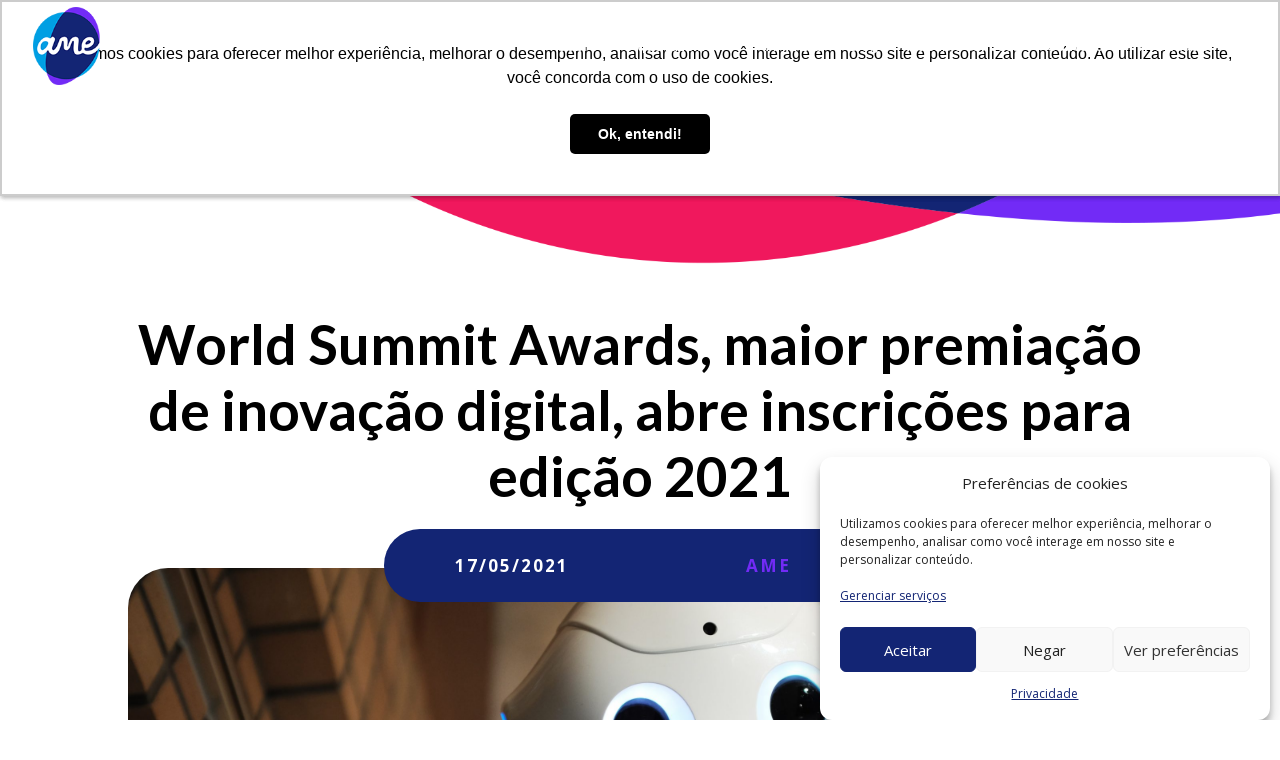

--- FILE ---
content_type: text/html; charset=UTF-8
request_url: https://www.ame-sp.org.br/world-summit-awards-maior-premiacao-de-inovacao-digital-abre-inscricoes-para-edicao-2021/page/2/?et_blog
body_size: 24987
content:
<!DOCTYPE html>
<html dir="ltr" lang="pt-BR" prefix="og: https://ogp.me/ns#">
<head>
	<meta charset="UTF-8" />
<meta http-equiv="X-UA-Compatible" content="IE=edge">
	<link rel="pingback" href="https://www.ame-sp.org.br/xmlrpc.php" />

	<script type="text/javascript">
		document.documentElement.className = 'js';
	</script>
	
	
		<!-- All in One SEO 4.8.8 - aioseo.com -->
	<meta name="description" content="Projetos inovadores, com impacto social e soluções ligadas aos Objetivos do Desenvolvimento Sustentável podem participar O World Summit Awards (WSA) Brasil, abre suas inscrições para a edição 2021. Empresas com projetos inovadores que tem impacto na sociedade podem e devem participar. Trata-se de um verdadeiro festival tecnológico de diversidade, inovação, acessibilidade e inclusão. Muito mais" />
	<meta name="robots" content="max-image-preview:large" />
	<meta name="author" content="AME"/>
	<link rel="canonical" href="https://www.ame-sp.org.br/world-summit-awards-maior-premiacao-de-inovacao-digital-abre-inscricoes-para-edicao-2021/" />
	<meta name="generator" content="All in One SEO (AIOSEO) 4.8.8" />
		<meta property="og:locale" content="pt_BR" />
		<meta property="og:site_name" content="AME - Melhoramos a interação com o mundo" />
		<meta property="og:type" content="article" />
		<meta property="og:title" content="World Summit Awards, maior premiação de inovação digital, abre inscrições para edição 2021 - AME" />
		<meta property="og:description" content="Projetos inovadores, com impacto social e soluções ligadas aos Objetivos do Desenvolvimento Sustentável podem participar O World Summit Awards (WSA) Brasil, abre suas inscrições para a edição 2021. Empresas com projetos inovadores que tem impacto na sociedade podem e devem participar. Trata-se de um verdadeiro festival tecnológico de diversidade, inovação, acessibilidade e inclusão. Muito mais" />
		<meta property="og:url" content="https://www.ame-sp.org.br/world-summit-awards-maior-premiacao-de-inovacao-digital-abre-inscricoes-para-edicao-2021/" />
		<meta property="article:published_time" content="2021-05-17T18:03:37+00:00" />
		<meta property="article:modified_time" content="2021-06-29T22:06:14+00:00" />
		<meta name="twitter:card" content="summary_large_image" />
		<meta name="twitter:title" content="World Summit Awards, maior premiação de inovação digital, abre inscrições para edição 2021 - AME" />
		<meta name="twitter:description" content="Projetos inovadores, com impacto social e soluções ligadas aos Objetivos do Desenvolvimento Sustentável podem participar O World Summit Awards (WSA) Brasil, abre suas inscrições para a edição 2021. Empresas com projetos inovadores que tem impacto na sociedade podem e devem participar. Trata-se de um verdadeiro festival tecnológico de diversidade, inovação, acessibilidade e inclusão. Muito mais" />
		<script type="application/ld+json" class="aioseo-schema">
			{"@context":"https:\/\/schema.org","@graph":[{"@type":"BlogPosting","@id":"https:\/\/www.ame-sp.org.br\/world-summit-awards-maior-premiacao-de-inovacao-digital-abre-inscricoes-para-edicao-2021\/#blogposting","name":"World Summit Awards, maior premia\u00e7\u00e3o de inova\u00e7\u00e3o digital, abre inscri\u00e7\u00f5es para edi\u00e7\u00e3o 2021 - AME","headline":"World Summit Awards, maior premia\u00e7\u00e3o de inova\u00e7\u00e3o digital, abre inscri\u00e7\u00f5es para edi\u00e7\u00e3o 2021","author":{"@id":"https:\/\/www.ame-sp.org.br\/author\/ame\/#author"},"publisher":{"@id":"https:\/\/www.ame-sp.org.br\/#organization"},"image":{"@type":"ImageObject","url":"https:\/\/www.ame-sp.org.br\/wp-content\/uploads\/2021\/05\/alex-knight-2EJCSULRwC8-unsplash-scaled.jpg","width":2560,"height":1707},"datePublished":"2021-05-17T15:03:37-03:00","dateModified":"2021-06-29T19:06:14-03:00","inLanguage":"pt-BR","mainEntityOfPage":{"@id":"https:\/\/www.ame-sp.org.br\/world-summit-awards-maior-premiacao-de-inovacao-digital-abre-inscricoes-para-edicao-2021\/#webpage"},"isPartOf":{"@id":"https:\/\/www.ame-sp.org.br\/world-summit-awards-maior-premiacao-de-inovacao-digital-abre-inscricoes-para-edicao-2021\/#webpage"},"articleSection":"Institucional"},{"@type":"BreadcrumbList","@id":"https:\/\/www.ame-sp.org.br\/world-summit-awards-maior-premiacao-de-inovacao-digital-abre-inscricoes-para-edicao-2021\/#breadcrumblist","itemListElement":[{"@type":"ListItem","@id":"https:\/\/www.ame-sp.org.br#listItem","position":1,"name":"In\u00edcio","item":"https:\/\/www.ame-sp.org.br","nextItem":{"@type":"ListItem","@id":"https:\/\/www.ame-sp.org.br\/category\/institucional\/#listItem","name":"Institucional"}},{"@type":"ListItem","@id":"https:\/\/www.ame-sp.org.br\/category\/institucional\/#listItem","position":2,"name":"Institucional","item":"https:\/\/www.ame-sp.org.br\/category\/institucional\/","nextItem":{"@type":"ListItem","@id":"https:\/\/www.ame-sp.org.br\/world-summit-awards-maior-premiacao-de-inovacao-digital-abre-inscricoes-para-edicao-2021\/#listItem","name":"World Summit Awards, maior premia\u00e7\u00e3o de inova\u00e7\u00e3o digital, abre inscri\u00e7\u00f5es para edi\u00e7\u00e3o 2021"},"previousItem":{"@type":"ListItem","@id":"https:\/\/www.ame-sp.org.br#listItem","name":"In\u00edcio"}},{"@type":"ListItem","@id":"https:\/\/www.ame-sp.org.br\/world-summit-awards-maior-premiacao-de-inovacao-digital-abre-inscricoes-para-edicao-2021\/#listItem","position":3,"name":"World Summit Awards, maior premia\u00e7\u00e3o de inova\u00e7\u00e3o digital, abre inscri\u00e7\u00f5es para edi\u00e7\u00e3o 2021","previousItem":{"@type":"ListItem","@id":"https:\/\/www.ame-sp.org.br\/category\/institucional\/#listItem","name":"Institucional"}}]},{"@type":"Organization","@id":"https:\/\/www.ame-sp.org.br\/#organization","name":"AME","description":"Melhoramos a intera\u00e7\u00e3o com o mundo","url":"https:\/\/www.ame-sp.org.br\/"},{"@type":"Person","@id":"https:\/\/www.ame-sp.org.br\/author\/ame\/#author","url":"https:\/\/www.ame-sp.org.br\/author\/ame\/","name":"AME","image":{"@type":"ImageObject","@id":"https:\/\/www.ame-sp.org.br\/world-summit-awards-maior-premiacao-de-inovacao-digital-abre-inscricoes-para-edicao-2021\/#authorImage","url":"https:\/\/secure.gravatar.com\/avatar\/6895a2d046c4bf087f0f17b3f23906a2f19c82a508045f2e7642b3b00ce41914?s=96&d=mm&r=g","width":96,"height":96,"caption":"AME"}},{"@type":"WebPage","@id":"https:\/\/www.ame-sp.org.br\/world-summit-awards-maior-premiacao-de-inovacao-digital-abre-inscricoes-para-edicao-2021\/#webpage","url":"https:\/\/www.ame-sp.org.br\/world-summit-awards-maior-premiacao-de-inovacao-digital-abre-inscricoes-para-edicao-2021\/","name":"World Summit Awards, maior premia\u00e7\u00e3o de inova\u00e7\u00e3o digital, abre inscri\u00e7\u00f5es para edi\u00e7\u00e3o 2021 - AME","description":"Projetos inovadores, com impacto social e solu\u00e7\u00f5es ligadas aos Objetivos do Desenvolvimento Sustent\u00e1vel podem participar O World Summit Awards (WSA) Brasil, abre suas inscri\u00e7\u00f5es para a edi\u00e7\u00e3o 2021. Empresas com projetos inovadores que tem impacto na sociedade podem e devem participar. Trata-se de um verdadeiro festival tecnol\u00f3gico de diversidade, inova\u00e7\u00e3o, acessibilidade e inclus\u00e3o. Muito mais","inLanguage":"pt-BR","isPartOf":{"@id":"https:\/\/www.ame-sp.org.br\/#website"},"breadcrumb":{"@id":"https:\/\/www.ame-sp.org.br\/world-summit-awards-maior-premiacao-de-inovacao-digital-abre-inscricoes-para-edicao-2021\/#breadcrumblist"},"author":{"@id":"https:\/\/www.ame-sp.org.br\/author\/ame\/#author"},"creator":{"@id":"https:\/\/www.ame-sp.org.br\/author\/ame\/#author"},"image":{"@type":"ImageObject","url":"https:\/\/www.ame-sp.org.br\/wp-content\/uploads\/2021\/05\/alex-knight-2EJCSULRwC8-unsplash-scaled.jpg","@id":"https:\/\/www.ame-sp.org.br\/world-summit-awards-maior-premiacao-de-inovacao-digital-abre-inscricoes-para-edicao-2021\/#mainImage","width":2560,"height":1707},"primaryImageOfPage":{"@id":"https:\/\/www.ame-sp.org.br\/world-summit-awards-maior-premiacao-de-inovacao-digital-abre-inscricoes-para-edicao-2021\/#mainImage"},"datePublished":"2021-05-17T15:03:37-03:00","dateModified":"2021-06-29T19:06:14-03:00"},{"@type":"WebSite","@id":"https:\/\/www.ame-sp.org.br\/#website","url":"https:\/\/www.ame-sp.org.br\/","name":"AME","description":"Melhoramos a intera\u00e7\u00e3o com o mundo","inLanguage":"pt-BR","publisher":{"@id":"https:\/\/www.ame-sp.org.br\/#organization"}}]}
		</script>
		<!-- All in One SEO -->

<script type="text/javascript">
			let jqueryParams=[],jQuery=function(r){return jqueryParams=[...jqueryParams,r],jQuery},$=function(r){return jqueryParams=[...jqueryParams,r],$};window.jQuery=jQuery,window.$=jQuery;let customHeadScripts=!1;jQuery.fn=jQuery.prototype={},$.fn=jQuery.prototype={},jQuery.noConflict=function(r){if(window.jQuery)return jQuery=window.jQuery,$=window.jQuery,customHeadScripts=!0,jQuery.noConflict},jQuery.ready=function(r){jqueryParams=[...jqueryParams,r]},$.ready=function(r){jqueryParams=[...jqueryParams,r]},jQuery.load=function(r){jqueryParams=[...jqueryParams,r]},$.load=function(r){jqueryParams=[...jqueryParams,r]},jQuery.fn.ready=function(r){jqueryParams=[...jqueryParams,r]},$.fn.ready=function(r){jqueryParams=[...jqueryParams,r]};</script>
	<!-- This site is optimized with the Yoast SEO plugin v26.8 - https://yoast.com/product/yoast-seo-wordpress/ -->
	<title>World Summit Awards, maior premiação de inovação digital, abre inscrições para edição 2021 - AME</title>
	<link rel="canonical" href="https://www.ame-sp.org.br/world-summit-awards-maior-premiacao-de-inovacao-digital-abre-inscricoes-para-edicao-2021/" />
	<meta property="og:locale" content="pt_BR" />
	<meta property="og:type" content="article" />
	<meta property="og:title" content="World Summit Awards, maior premiação de inovação digital, abre inscrições para edição 2021 - AME" />
	<meta property="og:description" content="Projetos inovadores, com impacto social e soluções ligadas aos Objetivos do Desenvolvimento Sustentável podem participar O World Summit Awards (WSA) Brasil, abre suas inscrições para a edição 2021. Empresas com projetos inovadores que tem impacto na sociedade podem e devem participar. Trata-se de um verdadeiro festival tecnológico de diversidade, inovação, acessibilidade e inclusão. Muito mais [&hellip;]" />
	<meta property="og:url" content="https://www.ame-sp.org.br/world-summit-awards-maior-premiacao-de-inovacao-digital-abre-inscricoes-para-edicao-2021/" />
	<meta property="og:site_name" content="AME" />
	<meta property="article:published_time" content="2021-05-17T18:03:37+00:00" />
	<meta property="article:modified_time" content="2021-06-29T22:06:14+00:00" />
	<meta property="og:image" content="https://www.ame-sp.org.br/wp-content/uploads/2021/05/alex-knight-2EJCSULRwC8-unsplash-scaled.jpg" />
	<meta property="og:image:width" content="2560" />
	<meta property="og:image:height" content="1707" />
	<meta property="og:image:type" content="image/jpeg" />
	<meta name="author" content="AME" />
	<meta name="twitter:card" content="summary_large_image" />
	<meta name="twitter:label1" content="Escrito por" />
	<meta name="twitter:data1" content="AME" />
	<meta name="twitter:label2" content="Est. tempo de leitura" />
	<meta name="twitter:data2" content="3 minutos" />
	<script type="application/ld+json" class="yoast-schema-graph">{"@context":"https://schema.org","@graph":[{"@type":"Article","@id":"https://www.ame-sp.org.br/world-summit-awards-maior-premiacao-de-inovacao-digital-abre-inscricoes-para-edicao-2021/#article","isPartOf":{"@id":"https://www.ame-sp.org.br/world-summit-awards-maior-premiacao-de-inovacao-digital-abre-inscricoes-para-edicao-2021/"},"author":{"name":"AME","@id":"https://www.ame-sp.org.br/#/schema/person/05b4b55a4d62fa17c2cb3ed4495577da"},"headline":"World Summit Awards, maior premiação de inovação digital, abre inscrições para edição 2021","datePublished":"2021-05-17T18:03:37+00:00","dateModified":"2021-06-29T22:06:14+00:00","mainEntityOfPage":{"@id":"https://www.ame-sp.org.br/world-summit-awards-maior-premiacao-de-inovacao-digital-abre-inscricoes-para-edicao-2021/"},"wordCount":706,"image":{"@id":"https://www.ame-sp.org.br/world-summit-awards-maior-premiacao-de-inovacao-digital-abre-inscricoes-para-edicao-2021/#primaryimage"},"thumbnailUrl":"https://www.ame-sp.org.br/wp-content/uploads/2021/05/alex-knight-2EJCSULRwC8-unsplash-scaled.jpg","articleSection":["Institucional"],"inLanguage":"pt-BR"},{"@type":"WebPage","@id":"https://www.ame-sp.org.br/world-summit-awards-maior-premiacao-de-inovacao-digital-abre-inscricoes-para-edicao-2021/","url":"https://www.ame-sp.org.br/world-summit-awards-maior-premiacao-de-inovacao-digital-abre-inscricoes-para-edicao-2021/","name":"World Summit Awards, maior premiação de inovação digital, abre inscrições para edição 2021 - AME","isPartOf":{"@id":"https://www.ame-sp.org.br/#website"},"primaryImageOfPage":{"@id":"https://www.ame-sp.org.br/world-summit-awards-maior-premiacao-de-inovacao-digital-abre-inscricoes-para-edicao-2021/#primaryimage"},"image":{"@id":"https://www.ame-sp.org.br/world-summit-awards-maior-premiacao-de-inovacao-digital-abre-inscricoes-para-edicao-2021/#primaryimage"},"thumbnailUrl":"https://www.ame-sp.org.br/wp-content/uploads/2021/05/alex-knight-2EJCSULRwC8-unsplash-scaled.jpg","datePublished":"2021-05-17T18:03:37+00:00","dateModified":"2021-06-29T22:06:14+00:00","author":{"@id":"https://www.ame-sp.org.br/#/schema/person/05b4b55a4d62fa17c2cb3ed4495577da"},"inLanguage":"pt-BR","potentialAction":[{"@type":"ReadAction","target":["https://www.ame-sp.org.br/world-summit-awards-maior-premiacao-de-inovacao-digital-abre-inscricoes-para-edicao-2021/"]}]},{"@type":"ImageObject","inLanguage":"pt-BR","@id":"https://www.ame-sp.org.br/world-summit-awards-maior-premiacao-de-inovacao-digital-abre-inscricoes-para-edicao-2021/#primaryimage","url":"https://www.ame-sp.org.br/wp-content/uploads/2021/05/alex-knight-2EJCSULRwC8-unsplash-scaled.jpg","contentUrl":"https://www.ame-sp.org.br/wp-content/uploads/2021/05/alex-knight-2EJCSULRwC8-unsplash-scaled.jpg","width":2560,"height":1707},{"@type":"WebSite","@id":"https://www.ame-sp.org.br/#website","url":"https://www.ame-sp.org.br/","name":"AME","description":"Melhoramos a interação com o mundo","potentialAction":[{"@type":"SearchAction","target":{"@type":"EntryPoint","urlTemplate":"https://www.ame-sp.org.br/?s={search_term_string}"},"query-input":{"@type":"PropertyValueSpecification","valueRequired":true,"valueName":"search_term_string"}}],"inLanguage":"pt-BR"},{"@type":"Person","@id":"https://www.ame-sp.org.br/#/schema/person/05b4b55a4d62fa17c2cb3ed4495577da","name":"AME","image":{"@type":"ImageObject","inLanguage":"pt-BR","@id":"https://www.ame-sp.org.br/#/schema/person/image/","url":"https://secure.gravatar.com/avatar/6895a2d046c4bf087f0f17b3f23906a2f19c82a508045f2e7642b3b00ce41914?s=96&d=mm&r=g","contentUrl":"https://secure.gravatar.com/avatar/6895a2d046c4bf087f0f17b3f23906a2f19c82a508045f2e7642b3b00ce41914?s=96&d=mm&r=g","caption":"AME"},"url":"https://www.ame-sp.org.br/author/ame/"}]}</script>
	<!-- / Yoast SEO plugin. -->


<link rel='dns-prefetch' href='//fonts.googleapis.com' />
<link rel="alternate" type="application/rss+xml" title="Feed para AME &raquo;" href="https://www.ame-sp.org.br/feed/" />
<link rel="alternate" type="application/rss+xml" title="Feed de comentários para AME &raquo;" href="https://www.ame-sp.org.br/comments/feed/" />
<link rel="alternate" title="oEmbed (JSON)" type="application/json+oembed" href="https://www.ame-sp.org.br/wp-json/oembed/1.0/embed?url=https%3A%2F%2Fwww.ame-sp.org.br%2Fworld-summit-awards-maior-premiacao-de-inovacao-digital-abre-inscricoes-para-edicao-2021%2F" />
<link rel="alternate" title="oEmbed (XML)" type="text/xml+oembed" href="https://www.ame-sp.org.br/wp-json/oembed/1.0/embed?url=https%3A%2F%2Fwww.ame-sp.org.br%2Fworld-summit-awards-maior-premiacao-de-inovacao-digital-abre-inscricoes-para-edicao-2021%2F&#038;format=xml" />
<meta content="Divi v.4.27.5" name="generator"/><style id='wp-block-library-inline-css' type='text/css'>
:root{--wp-block-synced-color:#7a00df;--wp-block-synced-color--rgb:122,0,223;--wp-bound-block-color:var(--wp-block-synced-color);--wp-editor-canvas-background:#ddd;--wp-admin-theme-color:#007cba;--wp-admin-theme-color--rgb:0,124,186;--wp-admin-theme-color-darker-10:#006ba1;--wp-admin-theme-color-darker-10--rgb:0,107,160.5;--wp-admin-theme-color-darker-20:#005a87;--wp-admin-theme-color-darker-20--rgb:0,90,135;--wp-admin-border-width-focus:2px}@media (min-resolution:192dpi){:root{--wp-admin-border-width-focus:1.5px}}.wp-element-button{cursor:pointer}:root .has-very-light-gray-background-color{background-color:#eee}:root .has-very-dark-gray-background-color{background-color:#313131}:root .has-very-light-gray-color{color:#eee}:root .has-very-dark-gray-color{color:#313131}:root .has-vivid-green-cyan-to-vivid-cyan-blue-gradient-background{background:linear-gradient(135deg,#00d084,#0693e3)}:root .has-purple-crush-gradient-background{background:linear-gradient(135deg,#34e2e4,#4721fb 50%,#ab1dfe)}:root .has-hazy-dawn-gradient-background{background:linear-gradient(135deg,#faaca8,#dad0ec)}:root .has-subdued-olive-gradient-background{background:linear-gradient(135deg,#fafae1,#67a671)}:root .has-atomic-cream-gradient-background{background:linear-gradient(135deg,#fdd79a,#004a59)}:root .has-nightshade-gradient-background{background:linear-gradient(135deg,#330968,#31cdcf)}:root .has-midnight-gradient-background{background:linear-gradient(135deg,#020381,#2874fc)}:root{--wp--preset--font-size--normal:16px;--wp--preset--font-size--huge:42px}.has-regular-font-size{font-size:1em}.has-larger-font-size{font-size:2.625em}.has-normal-font-size{font-size:var(--wp--preset--font-size--normal)}.has-huge-font-size{font-size:var(--wp--preset--font-size--huge)}.has-text-align-center{text-align:center}.has-text-align-left{text-align:left}.has-text-align-right{text-align:right}.has-fit-text{white-space:nowrap!important}#end-resizable-editor-section{display:none}.aligncenter{clear:both}.items-justified-left{justify-content:flex-start}.items-justified-center{justify-content:center}.items-justified-right{justify-content:flex-end}.items-justified-space-between{justify-content:space-between}.screen-reader-text{border:0;clip-path:inset(50%);height:1px;margin:-1px;overflow:hidden;padding:0;position:absolute;width:1px;word-wrap:normal!important}.screen-reader-text:focus{background-color:#ddd;clip-path:none;color:#444;display:block;font-size:1em;height:auto;left:5px;line-height:normal;padding:15px 23px 14px;text-decoration:none;top:5px;width:auto;z-index:100000}html :where(.has-border-color){border-style:solid}html :where([style*=border-top-color]){border-top-style:solid}html :where([style*=border-right-color]){border-right-style:solid}html :where([style*=border-bottom-color]){border-bottom-style:solid}html :where([style*=border-left-color]){border-left-style:solid}html :where([style*=border-width]){border-style:solid}html :where([style*=border-top-width]){border-top-style:solid}html :where([style*=border-right-width]){border-right-style:solid}html :where([style*=border-bottom-width]){border-bottom-style:solid}html :where([style*=border-left-width]){border-left-style:solid}html :where(img[class*=wp-image-]){height:auto;max-width:100%}:where(figure){margin:0 0 1em}html :where(.is-position-sticky){--wp-admin--admin-bar--position-offset:var(--wp-admin--admin-bar--height,0px)}@media screen and (max-width:600px){html :where(.is-position-sticky){--wp-admin--admin-bar--position-offset:0px}}

/*# sourceURL=wp-block-library-inline-css */
</style><style id='global-styles-inline-css' type='text/css'>
:root{--wp--preset--aspect-ratio--square: 1;--wp--preset--aspect-ratio--4-3: 4/3;--wp--preset--aspect-ratio--3-4: 3/4;--wp--preset--aspect-ratio--3-2: 3/2;--wp--preset--aspect-ratio--2-3: 2/3;--wp--preset--aspect-ratio--16-9: 16/9;--wp--preset--aspect-ratio--9-16: 9/16;--wp--preset--color--black: #000000;--wp--preset--color--cyan-bluish-gray: #abb8c3;--wp--preset--color--white: #ffffff;--wp--preset--color--pale-pink: #f78da7;--wp--preset--color--vivid-red: #cf2e2e;--wp--preset--color--luminous-vivid-orange: #ff6900;--wp--preset--color--luminous-vivid-amber: #fcb900;--wp--preset--color--light-green-cyan: #7bdcb5;--wp--preset--color--vivid-green-cyan: #00d084;--wp--preset--color--pale-cyan-blue: #8ed1fc;--wp--preset--color--vivid-cyan-blue: #0693e3;--wp--preset--color--vivid-purple: #9b51e0;--wp--preset--gradient--vivid-cyan-blue-to-vivid-purple: linear-gradient(135deg,rgb(6,147,227) 0%,rgb(155,81,224) 100%);--wp--preset--gradient--light-green-cyan-to-vivid-green-cyan: linear-gradient(135deg,rgb(122,220,180) 0%,rgb(0,208,130) 100%);--wp--preset--gradient--luminous-vivid-amber-to-luminous-vivid-orange: linear-gradient(135deg,rgb(252,185,0) 0%,rgb(255,105,0) 100%);--wp--preset--gradient--luminous-vivid-orange-to-vivid-red: linear-gradient(135deg,rgb(255,105,0) 0%,rgb(207,46,46) 100%);--wp--preset--gradient--very-light-gray-to-cyan-bluish-gray: linear-gradient(135deg,rgb(238,238,238) 0%,rgb(169,184,195) 100%);--wp--preset--gradient--cool-to-warm-spectrum: linear-gradient(135deg,rgb(74,234,220) 0%,rgb(151,120,209) 20%,rgb(207,42,186) 40%,rgb(238,44,130) 60%,rgb(251,105,98) 80%,rgb(254,248,76) 100%);--wp--preset--gradient--blush-light-purple: linear-gradient(135deg,rgb(255,206,236) 0%,rgb(152,150,240) 100%);--wp--preset--gradient--blush-bordeaux: linear-gradient(135deg,rgb(254,205,165) 0%,rgb(254,45,45) 50%,rgb(107,0,62) 100%);--wp--preset--gradient--luminous-dusk: linear-gradient(135deg,rgb(255,203,112) 0%,rgb(199,81,192) 50%,rgb(65,88,208) 100%);--wp--preset--gradient--pale-ocean: linear-gradient(135deg,rgb(255,245,203) 0%,rgb(182,227,212) 50%,rgb(51,167,181) 100%);--wp--preset--gradient--electric-grass: linear-gradient(135deg,rgb(202,248,128) 0%,rgb(113,206,126) 100%);--wp--preset--gradient--midnight: linear-gradient(135deg,rgb(2,3,129) 0%,rgb(40,116,252) 100%);--wp--preset--font-size--small: 13px;--wp--preset--font-size--medium: 20px;--wp--preset--font-size--large: 36px;--wp--preset--font-size--x-large: 42px;--wp--preset--spacing--20: 0.44rem;--wp--preset--spacing--30: 0.67rem;--wp--preset--spacing--40: 1rem;--wp--preset--spacing--50: 1.5rem;--wp--preset--spacing--60: 2.25rem;--wp--preset--spacing--70: 3.38rem;--wp--preset--spacing--80: 5.06rem;--wp--preset--shadow--natural: 6px 6px 9px rgba(0, 0, 0, 0.2);--wp--preset--shadow--deep: 12px 12px 50px rgba(0, 0, 0, 0.4);--wp--preset--shadow--sharp: 6px 6px 0px rgba(0, 0, 0, 0.2);--wp--preset--shadow--outlined: 6px 6px 0px -3px rgb(255, 255, 255), 6px 6px rgb(0, 0, 0);--wp--preset--shadow--crisp: 6px 6px 0px rgb(0, 0, 0);}:root { --wp--style--global--content-size: 823px;--wp--style--global--wide-size: 1080px; }:where(body) { margin: 0; }.wp-site-blocks > .alignleft { float: left; margin-right: 2em; }.wp-site-blocks > .alignright { float: right; margin-left: 2em; }.wp-site-blocks > .aligncenter { justify-content: center; margin-left: auto; margin-right: auto; }:where(.is-layout-flex){gap: 0.5em;}:where(.is-layout-grid){gap: 0.5em;}.is-layout-flow > .alignleft{float: left;margin-inline-start: 0;margin-inline-end: 2em;}.is-layout-flow > .alignright{float: right;margin-inline-start: 2em;margin-inline-end: 0;}.is-layout-flow > .aligncenter{margin-left: auto !important;margin-right: auto !important;}.is-layout-constrained > .alignleft{float: left;margin-inline-start: 0;margin-inline-end: 2em;}.is-layout-constrained > .alignright{float: right;margin-inline-start: 2em;margin-inline-end: 0;}.is-layout-constrained > .aligncenter{margin-left: auto !important;margin-right: auto !important;}.is-layout-constrained > :where(:not(.alignleft):not(.alignright):not(.alignfull)){max-width: var(--wp--style--global--content-size);margin-left: auto !important;margin-right: auto !important;}.is-layout-constrained > .alignwide{max-width: var(--wp--style--global--wide-size);}body .is-layout-flex{display: flex;}.is-layout-flex{flex-wrap: wrap;align-items: center;}.is-layout-flex > :is(*, div){margin: 0;}body .is-layout-grid{display: grid;}.is-layout-grid > :is(*, div){margin: 0;}body{padding-top: 0px;padding-right: 0px;padding-bottom: 0px;padding-left: 0px;}:root :where(.wp-element-button, .wp-block-button__link){background-color: #32373c;border-width: 0;color: #fff;font-family: inherit;font-size: inherit;font-style: inherit;font-weight: inherit;letter-spacing: inherit;line-height: inherit;padding-top: calc(0.667em + 2px);padding-right: calc(1.333em + 2px);padding-bottom: calc(0.667em + 2px);padding-left: calc(1.333em + 2px);text-decoration: none;text-transform: inherit;}.has-black-color{color: var(--wp--preset--color--black) !important;}.has-cyan-bluish-gray-color{color: var(--wp--preset--color--cyan-bluish-gray) !important;}.has-white-color{color: var(--wp--preset--color--white) !important;}.has-pale-pink-color{color: var(--wp--preset--color--pale-pink) !important;}.has-vivid-red-color{color: var(--wp--preset--color--vivid-red) !important;}.has-luminous-vivid-orange-color{color: var(--wp--preset--color--luminous-vivid-orange) !important;}.has-luminous-vivid-amber-color{color: var(--wp--preset--color--luminous-vivid-amber) !important;}.has-light-green-cyan-color{color: var(--wp--preset--color--light-green-cyan) !important;}.has-vivid-green-cyan-color{color: var(--wp--preset--color--vivid-green-cyan) !important;}.has-pale-cyan-blue-color{color: var(--wp--preset--color--pale-cyan-blue) !important;}.has-vivid-cyan-blue-color{color: var(--wp--preset--color--vivid-cyan-blue) !important;}.has-vivid-purple-color{color: var(--wp--preset--color--vivid-purple) !important;}.has-black-background-color{background-color: var(--wp--preset--color--black) !important;}.has-cyan-bluish-gray-background-color{background-color: var(--wp--preset--color--cyan-bluish-gray) !important;}.has-white-background-color{background-color: var(--wp--preset--color--white) !important;}.has-pale-pink-background-color{background-color: var(--wp--preset--color--pale-pink) !important;}.has-vivid-red-background-color{background-color: var(--wp--preset--color--vivid-red) !important;}.has-luminous-vivid-orange-background-color{background-color: var(--wp--preset--color--luminous-vivid-orange) !important;}.has-luminous-vivid-amber-background-color{background-color: var(--wp--preset--color--luminous-vivid-amber) !important;}.has-light-green-cyan-background-color{background-color: var(--wp--preset--color--light-green-cyan) !important;}.has-vivid-green-cyan-background-color{background-color: var(--wp--preset--color--vivid-green-cyan) !important;}.has-pale-cyan-blue-background-color{background-color: var(--wp--preset--color--pale-cyan-blue) !important;}.has-vivid-cyan-blue-background-color{background-color: var(--wp--preset--color--vivid-cyan-blue) !important;}.has-vivid-purple-background-color{background-color: var(--wp--preset--color--vivid-purple) !important;}.has-black-border-color{border-color: var(--wp--preset--color--black) !important;}.has-cyan-bluish-gray-border-color{border-color: var(--wp--preset--color--cyan-bluish-gray) !important;}.has-white-border-color{border-color: var(--wp--preset--color--white) !important;}.has-pale-pink-border-color{border-color: var(--wp--preset--color--pale-pink) !important;}.has-vivid-red-border-color{border-color: var(--wp--preset--color--vivid-red) !important;}.has-luminous-vivid-orange-border-color{border-color: var(--wp--preset--color--luminous-vivid-orange) !important;}.has-luminous-vivid-amber-border-color{border-color: var(--wp--preset--color--luminous-vivid-amber) !important;}.has-light-green-cyan-border-color{border-color: var(--wp--preset--color--light-green-cyan) !important;}.has-vivid-green-cyan-border-color{border-color: var(--wp--preset--color--vivid-green-cyan) !important;}.has-pale-cyan-blue-border-color{border-color: var(--wp--preset--color--pale-cyan-blue) !important;}.has-vivid-cyan-blue-border-color{border-color: var(--wp--preset--color--vivid-cyan-blue) !important;}.has-vivid-purple-border-color{border-color: var(--wp--preset--color--vivid-purple) !important;}.has-vivid-cyan-blue-to-vivid-purple-gradient-background{background: var(--wp--preset--gradient--vivid-cyan-blue-to-vivid-purple) !important;}.has-light-green-cyan-to-vivid-green-cyan-gradient-background{background: var(--wp--preset--gradient--light-green-cyan-to-vivid-green-cyan) !important;}.has-luminous-vivid-amber-to-luminous-vivid-orange-gradient-background{background: var(--wp--preset--gradient--luminous-vivid-amber-to-luminous-vivid-orange) !important;}.has-luminous-vivid-orange-to-vivid-red-gradient-background{background: var(--wp--preset--gradient--luminous-vivid-orange-to-vivid-red) !important;}.has-very-light-gray-to-cyan-bluish-gray-gradient-background{background: var(--wp--preset--gradient--very-light-gray-to-cyan-bluish-gray) !important;}.has-cool-to-warm-spectrum-gradient-background{background: var(--wp--preset--gradient--cool-to-warm-spectrum) !important;}.has-blush-light-purple-gradient-background{background: var(--wp--preset--gradient--blush-light-purple) !important;}.has-blush-bordeaux-gradient-background{background: var(--wp--preset--gradient--blush-bordeaux) !important;}.has-luminous-dusk-gradient-background{background: var(--wp--preset--gradient--luminous-dusk) !important;}.has-pale-ocean-gradient-background{background: var(--wp--preset--gradient--pale-ocean) !important;}.has-electric-grass-gradient-background{background: var(--wp--preset--gradient--electric-grass) !important;}.has-midnight-gradient-background{background: var(--wp--preset--gradient--midnight) !important;}.has-small-font-size{font-size: var(--wp--preset--font-size--small) !important;}.has-medium-font-size{font-size: var(--wp--preset--font-size--medium) !important;}.has-large-font-size{font-size: var(--wp--preset--font-size--large) !important;}.has-x-large-font-size{font-size: var(--wp--preset--font-size--x-large) !important;}
/*# sourceURL=global-styles-inline-css */
</style>

<link rel='stylesheet' id='cmplz-general-css' href='https://www.ame-sp.org.br/wp-content/plugins/complianz-gdpr/assets/css/cookieblocker.min.css?ver=1758188242' type='text/css' media='all' />
<link rel='stylesheet' id='pojo-a11y-css' href='https://www.ame-sp.org.br/wp-content/plugins/pojo-accessibility/modules/legacy/assets/css/style.min.css?ver=1.0.0' type='text/css' media='all' />
<link rel='stylesheet' id='et-divi-open-sans-css' href='https://fonts.googleapis.com/css?family=Open+Sans:300italic,400italic,600italic,700italic,800italic,400,300,600,700,800&#038;subset=latin,latin-ext&#038;display=swap' type='text/css' media='all' />
<link rel='stylesheet' id='taxopress-frontend-css-css' href='https://www.ame-sp.org.br/wp-content/plugins/simple-tags/assets/frontend/css/frontend.css?ver=3.40.0' type='text/css' media='all' />
<link rel='stylesheet' id='supreme-modules-pro-for-divi-styles-css' href='https://www.ame-sp.org.br/wp-content/plugins/supreme-modules-pro-for-divi/styles/style.min.css?ver=4.8.76' type='text/css' media='all' />
<link rel='stylesheet' id='et-builder-googlefonts-cached-css' href='https://fonts.googleapis.com/css?family=Lato:100,100italic,300,300italic,regular,italic,700,700italic,900,900italic&#038;subset=latin,latin-ext&#038;display=swap' type='text/css' media='all' />
<link rel='stylesheet' id='wp-pagenavi-css' href='https://www.ame-sp.org.br/wp-content/plugins/wp-pagenavi/pagenavi-css.css?ver=2.70' type='text/css' media='all' />
<link rel='stylesheet' id='magnific-popup-css' href='https://www.ame-sp.org.br/wp-content/themes/Divi/includes/builder/feature/dynamic-assets/assets/css/magnific_popup.css?ver=4.8.76' type='text/css' media='all' />
<link rel='stylesheet' id='dsm-swiper-css' href='https://www.ame-sp.org.br/wp-content/plugins/supreme-modules-pro-for-divi/public/css/swiper.css?ver=4.8.76' type='text/css' media='all' />
<link rel='stylesheet' id='dsm-popup-css' href='https://www.ame-sp.org.br/wp-content/plugins/supreme-modules-pro-for-divi/public/css/popup.css?ver=4.8.76' type='text/css' media='all' />
<link rel='stylesheet' id='dsm-animate-css' href='https://www.ame-sp.org.br/wp-content/plugins/supreme-modules-pro-for-divi/public/css/animate.css?ver=4.8.76' type='text/css' media='all' />
<link rel='stylesheet' id='dsm-readmore-css' href='https://www.ame-sp.org.br/wp-content/plugins/supreme-modules-pro-for-divi/public/css/readmore.css?ver=4.8.76' type='text/css' media='all' />
<link rel='stylesheet' id='dsm-easy-theme-builder-style-css' href='https://www.ame-sp.org.br/wp-content/plugins/supreme-modules-pro-for-divi/public/css/dsm-easy-tb.css?ver=4.8.76' type='text/css' media='all' />
<style id='dsm-easy-theme-builder-style-inline-css' type='text/css'>
.et-db.dsm_fixed_header_shrink.dsm_fixed_header_shrink_active #et-boc header.et-l--header.et-l img { max-width: 70%; }
/*# sourceURL=dsm-easy-theme-builder-style-inline-css */
</style>
<link rel='stylesheet' id='divi-style-css' href='https://www.ame-sp.org.br/wp-content/themes/Divi/style-static.min.css?ver=4.27.5' type='text/css' media='all' />
<link rel='stylesheet' id='wp-block-paragraph-css' href='https://www.ame-sp.org.br/wp-includes/blocks/paragraph/style.min.css?ver=6.9' type='text/css' media='all' />
<script type="text/javascript" src="https://www.ame-sp.org.br/wp-includes/js/jquery/jquery.min.js?ver=3.7.1" id="jquery-core-js"></script>
<script type="text/javascript" src="https://www.ame-sp.org.br/wp-includes/js/jquery/jquery-migrate.min.js?ver=3.4.1" id="jquery-migrate-js"></script>
<script type="text/javascript" id="jquery-js-after">
/* <![CDATA[ */
jqueryParams.length&&$.each(jqueryParams,function(e,r){if("function"==typeof r){var n=String(r);n.replace("$","jQuery");var a=new Function("return "+n)();$(document).ready(a)}});
//# sourceURL=jquery-js-after
/* ]]> */
</script>
<script type="text/javascript" src="https://www.ame-sp.org.br/wp-content/plugins/simple-tags/assets/frontend/js/frontend.js?ver=3.40.0" id="taxopress-frontend-js-js"></script>
<link rel="https://api.w.org/" href="https://www.ame-sp.org.br/wp-json/" /><link rel="alternate" title="JSON" type="application/json" href="https://www.ame-sp.org.br/wp-json/wp/v2/posts/238605" /><link rel="EditURI" type="application/rsd+xml" title="RSD" href="https://www.ame-sp.org.br/xmlrpc.php?rsd" />
<meta name="generator" content="WordPress 6.9" />
<link rel='shortlink' href='https://www.ame-sp.org.br/?p=238605' />
<!-- HFCM by 99 Robots - Snippet # 1: FB Verification -->
<meta name="facebook-domain-verification" content="zyrpawv2c93dw4ykvds6gwtj581slu" />
<!-- /end HFCM by 99 Robots -->
<!-- HFCM by 99 Robots - Snippet # 3: Tag do Google Ads -->
<!-- Google tag (gtag.js) -->
<script async src="https://www.googletagmanager.com/gtag/js?id=AW-11020298026"></script>
<script>
  window.dataLayer = window.dataLayer || [];
  function gtag(){dataLayer.push(arguments);}
  gtag(&#039;js&#039;, new Date());

  gtag(&#039;config&#039;, &#039;AW-11020298026&#039;);
</script>
<!-- /end HFCM by 99 Robots -->
<!-- Google Tag Manager -->
<script>(function(w,d,s,l,i){w[l]=w[l]||[];w[l].push({'gtm.start':
new Date().getTime(),event:'gtm.js'});var f=d.getElementsByTagName(s)[0],
j=d.createElement(s),dl=l!='dataLayer'?'&l='+l:'';j.async=true;j.src=
'https://www.googletagmanager.com/gtm.js?id='+i+dl;f.parentNode.insertBefore(j,f);
})(window,document,'script','dataLayer','GTM-WRRKFN2');</script>
<!-- End Google Tag Manager -->
			<style>.cmplz-hidden {
					display: none !important;
				}</style><style type="text/css">
#pojo-a11y-toolbar .pojo-a11y-toolbar-toggle a{ background-color: #4054b2;	color: #ffffff;}
#pojo-a11y-toolbar .pojo-a11y-toolbar-overlay, #pojo-a11y-toolbar .pojo-a11y-toolbar-overlay ul.pojo-a11y-toolbar-items.pojo-a11y-links{ border-color: #4054b2;}
body.pojo-a11y-focusable a:focus{ outline-style: solid !important;	outline-width: 1px !important;	outline-color: #FF0000 !important;}
#pojo-a11y-toolbar{ top: 120px !important;}
#pojo-a11y-toolbar .pojo-a11y-toolbar-overlay{ background-color: #ffffff;}
#pojo-a11y-toolbar .pojo-a11y-toolbar-overlay ul.pojo-a11y-toolbar-items li.pojo-a11y-toolbar-item a, #pojo-a11y-toolbar .pojo-a11y-toolbar-overlay p.pojo-a11y-toolbar-title{ color: #333333;}
#pojo-a11y-toolbar .pojo-a11y-toolbar-overlay ul.pojo-a11y-toolbar-items li.pojo-a11y-toolbar-item a.active{ background-color: #4054b2;	color: #ffffff;}
@media (max-width: 767px) { #pojo-a11y-toolbar { top: 80px !important; } }</style><meta name="viewport" content="width=device-width, initial-scale=1.0, maximum-scale=1.0, user-scalable=0" /><style type="text/css">a.st_tag, a.internal_tag, .st_tag, .internal_tag { text-decoration: underline !important; }</style><meta name="bmi-version" content="1.4.9.1" />      <script defer type="text/javascript" id="bmip-js-inline-remove-js">
        function objectToQueryString(obj){
          return Object.keys(obj).map(key => key + '=' + obj[key]).join('&');
        }

        function globalBMIKeepAlive() {
          let xhr = new XMLHttpRequest();
          let data = { action: "bmip_keepalive", token: "bmip", f: "refresh" };
          let url = 'https://www.ame-sp.org.br/wp-admin/admin-ajax.php' + '?' + objectToQueryString(data);
          xhr.open('POST', url, true);
          xhr.setRequestHeader("X-Requested-With", "XMLHttpRequest");
          xhr.onreadystatechange = function () {
            if (xhr.readyState === 4) {
              let response;
              if (response = JSON.parse(xhr.responseText)) {
                if (typeof response.status != 'undefined' && response.status === 'success') {
                  //setTimeout(globalBMIKeepAlive, 3000);
                } else {
                  //setTimeout(globalBMIKeepAlive, 20000);
                }
              }
            }
          };

          xhr.send(JSON.stringify(data));
        }

        document.querySelector('#bmip-js-inline-remove-js').remove();
      </script>
      <link rel="icon" href="https://www.ame-sp.org.br/wp-content/uploads/2020/07/cropped-favicon_ame-32x32.png" sizes="32x32" />
<link rel="icon" href="https://www.ame-sp.org.br/wp-content/uploads/2020/07/cropped-favicon_ame-192x192.png" sizes="192x192" />
<link rel="apple-touch-icon" href="https://www.ame-sp.org.br/wp-content/uploads/2020/07/cropped-favicon_ame-180x180.png" />
<meta name="msapplication-TileImage" content="https://www.ame-sp.org.br/wp-content/uploads/2020/07/cropped-favicon_ame-270x270.png" />
<link rel="stylesheet" id="et-divi-customizer-global-cached-inline-styles" href="https://www.ame-sp.org.br/wp-content/et-cache/global/et-divi-customizer-global.min.css?ver=1758550159" /><link rel='stylesheet' id='mediaelement-css' href='https://www.ame-sp.org.br/wp-includes/js/mediaelement/mediaelementplayer-legacy.min.css?ver=4.2.17' type='text/css' media='all' />
<link rel='stylesheet' id='wp-mediaelement-css' href='https://www.ame-sp.org.br/wp-includes/js/mediaelement/wp-mediaelement.min.css?ver=6.9' type='text/css' media='all' />
</head>
<body data-cmplz=2 class="paged wp-singular post-template-default single single-post postid-238605 single-format-standard wp-theme-Divi et-tb-has-template et-tb-has-body et-tb-has-footer dsm_fixed_header dsm_fixed_header_auto dsm_fixed_header_shrink et_pb_button_helper_class et_transparent_nav et_fullwidth_nav et_fixed_nav et_show_nav et_pb_show_title et_primary_nav_dropdown_animation_expand et_secondary_nav_dropdown_animation_fade et_header_style_left et_cover_background et_pb_gutter osx et_pb_gutters1 et_smooth_scroll et_divi_theme et-db">
	<!-- Google Tag Manager (noscript) -->
<noscript><iframe src="https://www.googletagmanager.com/ns.html?id=GTM-WRRKFN2"
height="0" width="0" style="display:none;visibility:hidden"></iframe></noscript>
<!-- End Google Tag Manager (noscript) -->
<div id="page-container">
<div id="et-boc" class="et-boc">
			
		

	<header id="main-header" data-height-onload="77">
		<div class="container clearfix et_menu_container">
					<div class="logo_container">
				<span class="logo_helper"></span>
				<a href="https://www.ame-sp.org.br/">
				<img src="https://www.ame-sp.org.br/wp-content/uploads/2020/07/logo_ame_v2.png" width="100" height="113" alt="AME" id="logo" data-height-percentage="84" />
				</a>
			</div>
					<div id="et-top-navigation" data-height="77" data-fixed-height="40">
									<nav id="top-menu-nav">
					<ul id="top-menu" class="nav"><li class="menu-item menu-item-type-post_type menu-item-object-page menu-item-239273"><a href="https://www.ame-sp.org.br/sobre/">Sobre</a></li>
<li class="menu-item menu-item-type-post_type menu-item-object-page menu-item-has-children menu-item-239264"><a href="https://www.ame-sp.org.br/fazemos-3/">O que fazemos</a>
<ul class="sub-menu">
	<li class="menu-item menu-item-type-custom menu-item-object-custom menu-item-has-children menu-item-239265"><a href="#">Iniciativas</a>
	<ul class="sub-menu">
		<li class="menu-item menu-item-type-post_type menu-item-object-page menu-item-239268"><a href="https://www.ame-sp.org.br/iniciativas-icom/">ICOM</a></li>
		<li class="menu-item menu-item-type-post_type menu-item-object-page menu-item-239267"><a href="https://www.ame-sp.org.br/iniciativas-vivap/">VIVAP</a></li>
		<li class="menu-item menu-item-type-post_type menu-item-object-page menu-item-239266"><a href="https://www.ame-sp.org.br/iniciativas-anglis/">ANGLIS</a></li>
	</ul>
</li>
	<li class="menu-item menu-item-type-custom menu-item-object-custom menu-item-has-children menu-item-239269"><a href="#">Serviços</a>
	<ul class="sub-menu">
		<li class="menu-item menu-item-type-post_type menu-item-object-page menu-item-239270"><a href="https://www.ame-sp.org.br/servicos-clinicos/">Clínicos</a></li>
		<li class="menu-item menu-item-type-post_type menu-item-object-page menu-item-239271"><a href="https://www.ame-sp.org.br/servicos-educacao-inclusiva/">Educação</a></li>
		<li class="menu-item menu-item-type-post_type menu-item-object-page menu-item-238970"><a href="https://www.ame-sp.org.br/servicos-comunicacao-acessivel/">Comunicação</a></li>
		<li class="menu-item menu-item-type-post_type menu-item-object-page menu-item-239272"><a href="https://www.ame-sp.org.br/servicos-empresas/">Empresas</a></li>
	</ul>
</li>
</ul>
</li>
<li class="menu-item menu-item-type-post_type menu-item-object-page menu-item-239274"><a href="https://www.ame-sp.org.br/ame-lab-2/">AME Lab</a></li>
<li class="menu-item menu-item-type-custom menu-item-object-custom menu-item-239340"><a href="https://www.pontodeinclusao.com.br/">Blog</a></li>
<li class="menu-item menu-item-type-post_type menu-item-object-page menu-item-239276"><a href="https://www.ame-sp.org.br/faca-parte/">Trabalhe conosco</a></li>
<li class="menu-item menu-item-type-post_type menu-item-object-page menu-item-239275"><a href="https://www.ame-sp.org.br/contato/">Contato</a></li>
<li class="menu-item menu-item-type-post_type menu-item-object-page menu-item-privacy-policy menu-item-239528"><a rel="privacy-policy" href="https://www.ame-sp.org.br/privacidade/">Privacidade</a></li>
</ul>					</nav>
				
				
				
									<div id="et_top_search">
						<span id="et_search_icon"></span>
					</div>
				
				<div id="et_mobile_nav_menu">
				<div class="mobile_nav closed">
					<span class="select_page">Escolha uma Página</span>
					<span class="mobile_menu_bar mobile_menu_bar_toggle"></span>
				</div>
			</div>			</div> <!-- #et-top-navigation -->
		</div> <!-- .container -->
				<div class="et_search_outer">
			<div class="container et_search_form_container">
				<form role="search" method="get" class="et-search-form" action="https://www.ame-sp.org.br/">
				<input type="search" class="et-search-field" placeholder="Pesquisar &hellip;" value="" name="s" title="Pesquisar por:" />				</form>
				<span class="et_close_search_field"></span>
			</div>
		</div>
			</header> <!-- #main-header -->
<div id="et-main-area">
	
    <div id="main-content">
    <div class="et-l et-l--body">
			<div class="et_builder_inner_content et_pb_gutters3">
		<div class="et_pb_section et_pb_section_0_tb_body et_pb_with_background et_section_regular" >
				
				
				
				
				
				
				<div class="et_pb_row et_pb_row_0_tb_body">
				<div class="et_pb_column et_pb_column_4_4 et_pb_column_0_tb_body  et_pb_css_mix_blend_mode_passthrough et-last-child">
				
				
				
				
				<div class="et_pb_module et_pb_divider_0_tb_body et_pb_space et_pb_divider_hidden"><div class="et_pb_divider_internal"></div></div>
			</div>
				
				
				
				
			</div>
				
				
			</div><div class="et_pb_section et_pb_section_1_tb_body et_section_regular" >
				
				
				
				
				
				
				<div class="et_pb_row et_pb_row_1_tb_body">
				<div class="et_pb_column et_pb_column_4_4 et_pb_column_1_tb_body  et_pb_css_mix_blend_mode_passthrough et-last-child">
				
				
				
				
				<div class="et_pb_module et_pb_text et_pb_text_0_tb_body  et_pb_text_align_center et_pb_bg_layout_light">
				
				
				
				
				<div class="et_pb_text_inner"><h1>World Summit Awards, maior premiação de inovação digital, abre inscrições para edição 2021</h1></div>
			</div>
			</div>
				
				
				
				
			</div><div class="et_pb_row et_pb_row_2_tb_body">
				<div class="et_pb_column et_pb_column_1_2 et_pb_column_2_tb_body  et_pb_css_mix_blend_mode_passthrough">
				
				
				
				
				<div class="et_pb_module et_pb_text et_pb_text_1_tb_body  et_pb_text_align_center et_pb_bg_layout_light">
				
				
				
				
				<div class="et_pb_text_inner">17/05/2021</div>
			</div>
			</div><div class="et_pb_column et_pb_column_1_2 et_pb_column_3_tb_body  et_pb_css_mix_blend_mode_passthrough et-last-child">
				
				
				
				
				<div class="et_pb_module et_pb_text et_pb_text_2_tb_body  et_pb_text_align_center et_pb_bg_layout_light">
				
				
				
				
				<div class="et_pb_text_inner"><a href="https://www.ame-sp.org.br/author/ame/" target="_self">AME</a></div>
			</div>
			</div>
				
				
				
				
			</div>
				
				
			</div><div class="et_pb_section et_pb_section_2_tb_body et_section_regular" >
				
				
				
				
				
				
				<div class="et_pb_row et_pb_row_3_tb_body">
				<div class="et_pb_column et_pb_column_4_4 et_pb_column_4_tb_body  et_pb_css_mix_blend_mode_passthrough et-last-child">
				
				
				
				
				<div class="et_pb_module et_pb_text et_pb_text_3_tb_body  et_pb_text_align_left et_pb_bg_layout_light">
				
				
				
				
				
			</div>
			</div>
				
				
				
				
			</div>
				
				
			</div><div class="et_pb_section et_pb_section_3_tb_body et_section_regular" >
				
				
				
				
				
				
				<div class="et_pb_row et_pb_row_4_tb_body et_pb_gutters1">
				<div class="et_pb_column et_pb_column_3_4 et_pb_column_5_tb_body  et_pb_css_mix_blend_mode_passthrough">
				
				
				
				
				<div class="et_pb_module et_pb_post_content et_pb_post_content_0_tb_body blog-post-content">
				
				
				
				
				
<p><em><strong>Projetos inovadores, com impacto social e soluções ligadas aos Objetivos do Desenvolvimento Sustentável podem participar</strong></em></p>



<p>O World Summit Awards (WSA) Brasil, abre suas inscrições para a edição 2021. Empresas com projetos inovadores que tem impacto na sociedade podem e devem participar. Trata-se de um verdadeiro festival tecnológico de diversidade, inovação, acessibilidade e inclusão. Muito mais do que premiar um trabalho de vanguarda, o WSA nasceu com o objetivo de reforçar a mensagem de que as tecnologias da informação e comunicação são indispensáveis para o desenvolvimento, seja no plano pessoal, nacional ou global.<br>No Brasil, o Prêmio seleciona, promove e divulga anualmente os projetos mais inovadores, criativos, inclusivos e com maior impacto social que ofereçam soluções para os Objetivos do Desenvolvimento Sustentável das Nações Unidas. Nos 18 anos de existência do WSA, já foram premiados mais de 700 projetos, vindos do mundo todo. “Faremos da edição 2021, a maior na história no Brasil! Contamos com a parceria e o apoio de empresas e instituições ligadas à tecnologia e publicidade, cientes e conscientes da importância que o prêmio representa e no valor que ele agrega aos vencedores globais.” – afirma Cid Torquato, embaixador do Prêmio no Brasil.</p>



<p>Apoiam o prêmio grandes instituições como: ICOM Libras, Digitalks, Ouvi, Associação Amigos Metroviários dos Excepcionais (AME), Associação Brasileira de Agências de Publicidade (ABAP), Associação Brasileira de Marketing de Dados (ABEMD), Associação Brasileira dos Agentes Digitais (ABRADI), Associação dos Profissionais de Propaganda no Brasil (APP Brasil) e Associação das Empresas de Tecnologia da Informação e Comunicação (TIC) e de Tecnologias Digitais (BRASSCOM).</p>



<p>As inscrições estão abertas e foram prorrogadas até o dia 30 de julho, acessando o site <a data-type="URL" data-id="https://www.premiowsa.com.br/" href="https://www.premiowsa.com.br/">www.premiowsa.com.br</a>. Os vencedores da etapa brasileira serão conhecidos em evento virtual que será realizado na segunda quinzena de agosto, em data anunciada em breve. Depois serão encaminhados para concorrer a etapa global do WSA em setembro, seguindo o calendário Global &#8211; portal <a href="https://wsa-global.org">https://wsa-global.org</a></p>



<p><br><strong>Sobre o WSA </strong></p>



<p>O World Summit Award &#8211; WSA é uma premiação global com o intuito de selecionar e promover os melhores e mais inovadores conteúdos digitais do mundo, valorizando a relevância em relação ao contexto em que foi criado, bem como a contribuição a inclusão e acessibilidade digitais. </p>



<p>O WSA teve início em 2003, em Genebra, no âmbito da cúpula das Nações Unidas sobre a Sociedade da Informação (WSIS – World Summit on the Information Society) e vem sendo realizado a cada dois anos, sendo coordenado pelo Centro Internacional de Novas Mídias (ICNM – International Center for New Media), de Salzburg, Áustria. </p>



<p>A competição global é resultado de seleções nacionais, envolvendo mais de 180 países, que, em concursos locais, selecionam as melhores práticas e os melhores projetos em oito categorias nas áreas de Governo, Saúde, Educação, Ambiente e Energia Verde, Cultura e Turismo, Urbanização, Negócios e Inclusão. Qualquer órgão público, empresa, entidade ou indivíduo pode concorrer ao prêmio. No Brasil, foi criado também uma categoria especial, que premia o melhor projeto, dentro dos escolhidos nas oito categorias, em termos de Acessibilidade.</p>



<p>Para mais informações acesse o site <a data-type="URL" data-id="https://www.premiowsa.com.br/" href="https://www.premiowsa.com.br/">www.premiowsa.com.br</a> e as redes sociais @wsabrasil</p>



<p>#PraCegoVer #PraTodosVerem: sobre fundo branco, convite para o WSA. No topo, o logotipo do WSA Brasil 2021. Abaixo, o texto: Inscrições prorrogadas até 30/07 – O World Summit Award (WSA) é a maior premiação global em conteúdos digitais. Elege os melhores e mais inovadores projetos digitais no mundo, valorizando a relevância em relação ao contexto em que foi criado, assim como a contribuição para inclusão e acessibilidade a todos os públicos. No canto superior esquerdo, foto de mãos segurando um tablet. Abaixo, à direita, foto de um globo em pixels sendo projetado. No rodapé, os logotipos da realização: CT Serviços e apoiadores: ABAB, ABEMD, ABRADI, AME, APP, BRASSCOM, Digitalks, ICOM Libras e Ouvi.</p>



<p></p>

			</div><div class="et_pb_module et_pb_code et_pb_code_0_tb_body">
				
				
				
				
				<div class="et_pb_code_inner"><style>
.blog-post-content p,
.blog-post-content h1,
.blog-post-content h2,
.blog-post-content h3,
.blog-post-content h4,
.blog-post-content h5,
.blog-post-content h6
{
margin-top: 20px;    
margin-bottom: 20px;    
}
</style></div>
			</div>
			</div><div class="et_pb_with_border et_pb_column_1_4 et_pb_column et_pb_column_6_tb_body  et_pb_css_mix_blend_mode_passthrough et-last-child">
				
				
				
				
				<div class="et_pb_module et_pb_text et_pb_text_4_tb_body  et_pb_text_align_left et_pb_bg_layout_light">
				
				
				
				
				<div class="et_pb_text_inner"><h2>Quer saber mais sobre o assunto?</h2></div>
			</div><div class="et_pb_module et_pb_divider et_pb_divider_1_tb_body et_pb_divider_position_ et_pb_space"><div class="et_pb_divider_internal"></div></div><div class="et_pb_module et_pb_text et_pb_text_5_tb_body  et_pb_text_align_left et_pb_bg_layout_light">
				
				
				
				
				<div class="et_pb_text_inner"><p>Se você também sonha com um mundo sem barreiras, quer saber mais do que falamos ou conhecer o nosso trabalho ou implementar nossas tecnologias em sua empresa ou condomínio, mande uma mensagem.</p></div>
			</div>
			<div id="et_pb_contact_form_0" class="et_pb_module et_pb_contact_form_0_tb_body et_pb_contact_form_container clearfix" data-form_unique_num="0" data-form_unique_id="">
				
				
				
				
				
				<div class="et-pb-contact-message"></div>
				
				<div class="et_pb_contact">
					<form class="et_pb_contact_form clearfix" method="post" action="https://www.ame-sp.org.br/world-summit-awards-maior-premiacao-de-inovacao-digital-abre-inscricoes-para-edicao-2021/page/2/?et_blog">
						<p class="et_pb_contact_field et_pb_contact_field_0_tb_body et_pb_contact_field_last" data-id="nome" data-type="input">
				
				
				
				
				<label for="et_pb_contact_nome_0" class="et_pb_contact_form_label">Nome</label>
				<input type="text" id="et_pb_contact_nome_0" class="input" value="" name="et_pb_contact_nome_0" data-required_mark="required" data-field_type="input" data-original_id="nome" placeholder="Nome">
			</p><p class="et_pb_contact_field et_pb_contact_field_1_tb_body et_pb_contact_field_last" data-id="e-mail" data-type="input">
				
				
				
				
				<label for="et_pb_contact_e-mail_0" class="et_pb_contact_form_label">E-mail</label>
				<input type="text" id="et_pb_contact_e-mail_0" class="input" value="" name="et_pb_contact_e-mail_0" data-required_mark="required" data-field_type="input" data-original_id="e-mail" placeholder="E-mail">
			</p><p class="et_pb_contact_field et_pb_contact_field_2_tb_body et_pb_contact_field_last" data-id="telefone" data-type="input">
				
				
				
				
				<label for="et_pb_contact_telefone_0" class="et_pb_contact_form_label">Telefone</label>
				<input type="text" id="et_pb_contact_telefone_0" class="input" value="" name="et_pb_contact_telefone_0" data-required_mark="required" data-field_type="input" data-original_id="telefone" placeholder="Telefone" pattern="[0-9\s\-]{0,12}" title="Somente números permitidos.Comprimento máximo: 12 caracteres.">
			</p><p class="et_pb_contact_field et_pb_contact_field_3_tb_body et_pb_contact_field_last" data-id="message" data-type="text">
				
				
				
				
				<label for="et_pb_contact_message_0" class="et_pb_contact_form_label">Mensagem</label>
				<textarea name="et_pb_contact_message_0" id="et_pb_contact_message_0" class="et_pb_contact_message input" data-required_mark="required" data-field_type="text" data-original_id="message" placeholder="Mensagem"></textarea>
			</p>
						<input type="hidden" value="et_contact_proccess" name="et_pb_contactform_submit_0"/>
						<div class="et_contact_bottom_container">
							
							<button type="submit" name="et_builder_submit_button" class="et_pb_contact_submit et_pb_button">Enviar</button>
						</div>
						<input type="hidden" id="_wpnonce-et-pb-contact-form-submitted-0" name="_wpnonce-et-pb-contact-form-submitted-0" value="9bc5afebc3" /><input type="hidden" name="_wp_http_referer" value="/world-summit-awards-maior-premiacao-de-inovacao-digital-abre-inscricoes-para-edicao-2021/page/2/?et_blog" />
					</form>
				</div>
			</div>
			
			</div>
				
				
				
				
			</div>
				
				
			</div><div class="et_pb_section et_pb_section_4_tb_body et_pb_with_background et_section_regular section_has_divider et_pb_bottom_divider" >
				
				
				
				
				
				
				<div class="et_pb_row et_pb_row_5_tb_body">
				<div class="et_pb_column et_pb_column_4_4 et_pb_column_7_tb_body  et_pb_css_mix_blend_mode_passthrough et-last-child">
				
				
				
				
				<div class="et_pb_module et_pb_text et_pb_text_6_tb_body  et_pb_text_align_left et_pb_bg_layout_light">
				
				
				
				
				<div class="et_pb_text_inner"><h1 style="text-align: center;">Últimos posts</h1></div>
			</div>
			</div>
				
				
				
				
			</div><div class="et_pb_row et_pb_row_6_tb_body et_pb_gutters4">
				<div class="et_pb_column et_pb_column_4_4 et_pb_column_8_tb_body  et_pb_css_mix_blend_mode_passthrough et-last-child">
				
				
				
				
				<div class="et_pb_with_border et_pb_module et_pb_blog_0_tb_body et_pb_blog_grid_wrapper et_pb_bg_layout_light">
					<div class="et_pb_blog_grid clearfix  et_pb_text_align_left">
					
					
					
					
					<div class="et_pb_ajax_pagination_container">
						<div class="et_pb_salvattore_content" data-columns>
			<article id="post-238810" class="et_pb_post clearfix et_pb_has_overlay et_pb_blog_item_0_0 post-238810 post type-post status-publish format-standard has-post-thumbnail hentry category-poder-publico tag-acao-judicial tag-bolsonaro tag-cegos tag-visao-monocular">

				<div class="et_pb_image_container"><a href="https://www.ame-sp.org.br/grupos-recorrem-ao-stf-contra-classificacao-de-visao-monocular-como-deficiencia/" class="entry-featured-image-url"><img fetchpriority="high" decoding="async" src="https://www.ame-sp.org.br/wp-content/uploads/2021/06/daniil-kuzelev-QRawWgV6gmo-unsplash-scaled-1-400x250.jpg" alt="Grupos recorrem ao STF contra classificação de visão monocular como deficiência" class="" srcset="https://www.ame-sp.org.br/wp-content/uploads/2021/06/daniil-kuzelev-QRawWgV6gmo-unsplash-scaled-1.jpg 479w, https://www.ame-sp.org.br/wp-content/uploads/2021/06/daniil-kuzelev-QRawWgV6gmo-unsplash-scaled-1-400x250.jpg 480w " sizes="(max-width:479px) 479px, 100vw "  width="400" height="250" /><span class="et_overlay"></span></a></div>
														<h2 class="entry-title">
													<a href="https://www.ame-sp.org.br/grupos-recorrem-ao-stf-contra-classificacao-de-visao-monocular-como-deficiencia/">Grupos recorrem ao STF contra classificação de visão monocular como deficiência</a>
											</h2>
				
					<p class="post-meta">por <span class="author vcard"><a href="https://www.ame-sp.org.br/author/ame/" title="Postagem de AME" rel="author">AME</a></span> | <a href="https://www.ame-sp.org.br/category/poder-publico/" rel="tag">Poder Público</a></p><div class="post-content"><div class="post-content-inner"><p>Entidades ligadas a grupos de defesa de pessoas com deficiência acionaram o...</p>
</div><a href="https://www.ame-sp.org.br/grupos-recorrem-ao-stf-contra-classificacao-de-visao-monocular-como-deficiencia/" class="more-link">ler mais</a></div>			
			</article>
				
			<article id="post-238697" class="et_pb_post clearfix et_pb_has_overlay et_pb_blog_item_0_1 post-238697 post type-post status-publish format-standard has-post-thumbnail hentry category-institucional">

				<div class="et_pb_image_container"><a href="https://www.ame-sp.org.br/perspectivas-atuais-do-envelhecimento/" class="entry-featured-image-url"><img decoding="async" src="https://www.ame-sp.org.br/wp-content/uploads/2021/06/philippe-leone-Y5VBtBgswLQ-unsplash-400x250.jpg" alt="Perspectivas atuais do envelhecimento" class="" srcset="https://www.ame-sp.org.br/wp-content/uploads/2021/06/philippe-leone-Y5VBtBgswLQ-unsplash-scaled.jpg 479w, https://www.ame-sp.org.br/wp-content/uploads/2021/06/philippe-leone-Y5VBtBgswLQ-unsplash-400x250.jpg 480w " sizes="(max-width:479px) 479px, 100vw "  width="400" height="250" /><span class="et_overlay"></span></a></div>
														<h2 class="entry-title">
													<a href="https://www.ame-sp.org.br/perspectivas-atuais-do-envelhecimento/">Perspectivas atuais do envelhecimento</a>
											</h2>
				
					<p class="post-meta">por <span class="author vcard"><a href="https://www.ame-sp.org.br/author/ame/" title="Postagem de AME" rel="author">AME</a></span> | <a href="https://www.ame-sp.org.br/category/institucional/" rel="tag">Institucional</a></p><div class="post-content"><div class="post-content-inner"><p>Sabemos que o mundo está envelhecendo rapidamente. Em dados globais, a...</p>
</div><a href="https://www.ame-sp.org.br/perspectivas-atuais-do-envelhecimento/" class="more-link">ler mais</a></div>			
			</article>
				
			<article id="post-238675" class="et_pb_post clearfix et_pb_has_overlay et_pb_blog_item_0_2 post-238675 post type-post status-publish format-standard has-post-thumbnail hentry category-institucional">

				<div class="et_pb_image_container"><a href="https://www.ame-sp.org.br/icom-o-canal-de-comunicacao-do-surdo-que-so-fala-libras-para-qualquer-situacao-do-dia-a-dia-com-um-ouvinte/" class="entry-featured-image-url"><img decoding="async" src="https://www.ame-sp.org.br/wp-content/uploads/2021/06/sincerely-media-VN6DbKajo5s-unsplash-400x250.jpg" alt="ICOM: conectando surdos com ouvintes no dia a dia" class="" srcset="https://www.ame-sp.org.br/wp-content/uploads/2021/06/sincerely-media-VN6DbKajo5s-unsplash-scaled.jpg 479w, https://www.ame-sp.org.br/wp-content/uploads/2021/06/sincerely-media-VN6DbKajo5s-unsplash-400x250.jpg 480w " sizes="(max-width:479px) 479px, 100vw "  width="400" height="250" /><span class="et_overlay"></span></a></div>
														<h2 class="entry-title">
													<a href="https://www.ame-sp.org.br/icom-o-canal-de-comunicacao-do-surdo-que-so-fala-libras-para-qualquer-situacao-do-dia-a-dia-com-um-ouvinte/">ICOM: conectando surdos com ouvintes no dia a dia</a>
											</h2>
				
					<p class="post-meta">por <span class="author vcard"><a href="https://www.ame-sp.org.br/author/ame/" title="Postagem de AME" rel="author">AME</a></span> | <a href="https://www.ame-sp.org.br/category/institucional/" rel="tag">Institucional</a></p><div class="post-content"><div class="post-content-inner"><p>Ainda nos primeiros dias de junho de 2021, o médico oftalmologista Alexandre...</p>
</div><a href="https://www.ame-sp.org.br/icom-o-canal-de-comunicacao-do-surdo-que-so-fala-libras-para-qualquer-situacao-do-dia-a-dia-com-um-ouvinte/" class="more-link">ler mais</a></div>			
			</article>
				</div><div><div class='wp-pagenavi' role='navigation'>
<span class='pages'>Página 2 de 24</span><a class="previouspostslink" rel="prev" aria-label="Página anterior" href="https://www.ame-sp.org.br/world-summit-awards-maior-premiacao-de-inovacao-digital-abre-inscricoes-para-edicao-2021/?et_blog">«</a><a class="page smaller" title="Página 1" href="https://www.ame-sp.org.br/world-summit-awards-maior-premiacao-de-inovacao-digital-abre-inscricoes-para-edicao-2021/?et_blog">1</a><span aria-current='page' class='current'>2</span><a class="page larger" title="Página 3" href="https://www.ame-sp.org.br/world-summit-awards-maior-premiacao-de-inovacao-digital-abre-inscricoes-para-edicao-2021/page/3/?et_blog">3</a><a class="page larger" title="Página 4" href="https://www.ame-sp.org.br/world-summit-awards-maior-premiacao-de-inovacao-digital-abre-inscricoes-para-edicao-2021/page/4/?et_blog">4</a><a class="page larger" title="Página 5" href="https://www.ame-sp.org.br/world-summit-awards-maior-premiacao-de-inovacao-digital-abre-inscricoes-para-edicao-2021/page/5/?et_blog">5</a><span class='extend'>...</span><a class="larger page" title="Página 10" href="https://www.ame-sp.org.br/world-summit-awards-maior-premiacao-de-inovacao-digital-abre-inscricoes-para-edicao-2021/page/10/?et_blog">10</a><a class="larger page" title="Página 20" href="https://www.ame-sp.org.br/world-summit-awards-maior-premiacao-de-inovacao-digital-abre-inscricoes-para-edicao-2021/page/20/?et_blog">20</a><span class='extend'>...</span><a class="nextpostslink" rel="next" aria-label="Próxima página" href="https://www.ame-sp.org.br/world-summit-awards-maior-premiacao-de-inovacao-digital-abre-inscricoes-para-edicao-2021/page/3/?et_blog">»</a><a class="last" aria-label="Last Page" href="https://www.ame-sp.org.br/world-summit-awards-maior-premiacao-de-inovacao-digital-abre-inscricoes-para-edicao-2021/page/24/?et_blog">Última »</a>
</div></div></div>
					</div>
					 
				</div>
			</div>
				
				
				
				
			</div>
				
				<div class="et_pb_bottom_inside_divider et-no-transition"></div>
			</div>		</div>
	</div>
	    </div>
    
	<footer class="et-l et-l--footer">
			<div class="et_builder_inner_content et_pb_gutters3"><div class="et_pb_section et_pb_section_0_tb_footer et_pb_with_background et_section_regular section_has_divider et_pb_bottom_divider et_pb_top_divider" >
				<div class="et_pb_top_inside_divider et-no-transition"></div>
				
				
				
				
				
				<div class="et_pb_row et_pb_row_0_tb_footer">
				<div class="et_pb_column et_pb_column_4_4 et_pb_column_0_tb_footer  et_pb_css_mix_blend_mode_passthrough et-last-child">
				
				
				
				
				<div class="et_pb_module et_pb_text et_pb_text_0_tb_footer  et_pb_text_align_left et_pb_bg_layout_light">
				
				
				
				
				<div class="et_pb_text_inner"><div class="footer-grid-left">
<p style="text-align: center;">Copyright © 2020 AME. Todos os direitos reservados.</p>
</div>
<p style="text-align: center;"></div>
			</div>
			</div>
				
				
				
				
			</div>
				
				
			</div>		</div>
	</footer>
		</div>

			
		</div>
		</div>

			<script type="speculationrules">
{"prefetch":[{"source":"document","where":{"and":[{"href_matches":"/*"},{"not":{"href_matches":["/wp-*.php","/wp-admin/*","/wp-content/uploads/*","/wp-content/*","/wp-content/plugins/*","/wp-content/themes/Divi/*","/*\\?(.+)"]}},{"not":{"selector_matches":"a[rel~=\"nofollow\"]"}},{"not":{"selector_matches":".no-prefetch, .no-prefetch a"}}]},"eagerness":"conservative"}]}
</script>
<!-- HFCM by 99 Robots - Snippet # 2: RD Station Integration -->
<script type="text/javascript" async src="https://d335luupugsy2.cloudfront.net/js/loader-scripts/5d9fc7b1-3e18-4c0e-9d34-6e8b18e3961c-loader.js" ></script>
<!-- /end HFCM by 99 Robots -->

<!-- Consent Management powered by Complianz | GDPR/CCPA Cookie Consent https://wordpress.org/plugins/complianz-gdpr -->
<div id="cmplz-cookiebanner-container"><div class="cmplz-cookiebanner cmplz-hidden banner-1 banner-de-preferencias-de-cookies optin cmplz-bottom-right cmplz-categories-type-view-preferences" aria-modal="true" data-nosnippet="true" role="dialog" aria-live="polite" aria-labelledby="cmplz-header-1-optin" aria-describedby="cmplz-message-1-optin">
	<div class="cmplz-header">
		<div class="cmplz-logo"></div>
		<div class="cmplz-title" id="cmplz-header-1-optin">Preferências de cookies</div>
		<div class="cmplz-close" tabindex="0" role="button" aria-label="Fechar janela">
			<svg aria-hidden="true" focusable="false" data-prefix="fas" data-icon="times" class="svg-inline--fa fa-times fa-w-11" role="img" xmlns="http://www.w3.org/2000/svg" viewBox="0 0 352 512"><path fill="currentColor" d="M242.72 256l100.07-100.07c12.28-12.28 12.28-32.19 0-44.48l-22.24-22.24c-12.28-12.28-32.19-12.28-44.48 0L176 189.28 75.93 89.21c-12.28-12.28-32.19-12.28-44.48 0L9.21 111.45c-12.28 12.28-12.28 32.19 0 44.48L109.28 256 9.21 356.07c-12.28 12.28-12.28 32.19 0 44.48l22.24 22.24c12.28 12.28 32.2 12.28 44.48 0L176 322.72l100.07 100.07c12.28 12.28 32.2 12.28 44.48 0l22.24-22.24c12.28-12.28 12.28-32.19 0-44.48L242.72 256z"></path></svg>
		</div>
	</div>

	<div class="cmplz-divider cmplz-divider-header"></div>
	<div class="cmplz-body">
		<div class="cmplz-message" id="cmplz-message-1-optin"><p>Utilizamos cookies para oferecer melhor experiência, melhorar o desempenho, analisar como você interage em nosso site e personalizar conteúdo.</p></div>
		<!-- categories start -->
		<div class="cmplz-categories">
			<details class="cmplz-category cmplz-functional" >
				<summary>
						<span class="cmplz-category-header">
							<span class="cmplz-category-title">Funcional</span>
							<span class='cmplz-always-active'>
								<span class="cmplz-banner-checkbox">
									<input type="checkbox"
										   id="cmplz-functional-optin"
										   data-category="cmplz_functional"
										   class="cmplz-consent-checkbox cmplz-functional"
										   size="40"
										   value="1"/>
									<label class="cmplz-label" for="cmplz-functional-optin"><span class="screen-reader-text">Funcional</span></label>
								</span>
								Sempre ativo							</span>
							<span class="cmplz-icon cmplz-open">
								<svg xmlns="http://www.w3.org/2000/svg" viewBox="0 0 448 512"  height="18" ><path d="M224 416c-8.188 0-16.38-3.125-22.62-9.375l-192-192c-12.5-12.5-12.5-32.75 0-45.25s32.75-12.5 45.25 0L224 338.8l169.4-169.4c12.5-12.5 32.75-12.5 45.25 0s12.5 32.75 0 45.25l-192 192C240.4 412.9 232.2 416 224 416z"/></svg>
							</span>
						</span>
				</summary>
				<div class="cmplz-description">
					<span class="cmplz-description-functional">O armazenamento ou acesso técnico é estritamente necessário para a finalidade legítima de permitir a utilização de um serviço específico explicitamente solicitado pelo assinante ou utilizador, ou com a finalidade exclusiva de efetuar a transmissão de uma comunicação através de uma rede de comunicações eletrónicas.</span>
				</div>
			</details>

			<details class="cmplz-category cmplz-preferences" >
				<summary>
						<span class="cmplz-category-header">
							<span class="cmplz-category-title">Preferências</span>
							<span class="cmplz-banner-checkbox">
								<input type="checkbox"
									   id="cmplz-preferences-optin"
									   data-category="cmplz_preferences"
									   class="cmplz-consent-checkbox cmplz-preferences"
									   size="40"
									   value="1"/>
								<label class="cmplz-label" for="cmplz-preferences-optin"><span class="screen-reader-text">Preferências</span></label>
							</span>
							<span class="cmplz-icon cmplz-open">
								<svg xmlns="http://www.w3.org/2000/svg" viewBox="0 0 448 512"  height="18" ><path d="M224 416c-8.188 0-16.38-3.125-22.62-9.375l-192-192c-12.5-12.5-12.5-32.75 0-45.25s32.75-12.5 45.25 0L224 338.8l169.4-169.4c12.5-12.5 32.75-12.5 45.25 0s12.5 32.75 0 45.25l-192 192C240.4 412.9 232.2 416 224 416z"/></svg>
							</span>
						</span>
				</summary>
				<div class="cmplz-description">
					<span class="cmplz-description-preferences">O armazenamento ou acesso técnico é necessário para o propósito legítimo de armazenar preferências que não são solicitadas pelo assinante ou usuário.</span>
				</div>
			</details>

			<details class="cmplz-category cmplz-statistics" >
				<summary>
						<span class="cmplz-category-header">
							<span class="cmplz-category-title">Estatísticas</span>
							<span class="cmplz-banner-checkbox">
								<input type="checkbox"
									   id="cmplz-statistics-optin"
									   data-category="cmplz_statistics"
									   class="cmplz-consent-checkbox cmplz-statistics"
									   size="40"
									   value="1"/>
								<label class="cmplz-label" for="cmplz-statistics-optin"><span class="screen-reader-text">Estatísticas</span></label>
							</span>
							<span class="cmplz-icon cmplz-open">
								<svg xmlns="http://www.w3.org/2000/svg" viewBox="0 0 448 512"  height="18" ><path d="M224 416c-8.188 0-16.38-3.125-22.62-9.375l-192-192c-12.5-12.5-12.5-32.75 0-45.25s32.75-12.5 45.25 0L224 338.8l169.4-169.4c12.5-12.5 32.75-12.5 45.25 0s12.5 32.75 0 45.25l-192 192C240.4 412.9 232.2 416 224 416z"/></svg>
							</span>
						</span>
				</summary>
				<div class="cmplz-description">
					<span class="cmplz-description-statistics">O armazenamento ou acesso técnico que é usado exclusivamente para fins estatísticos.</span>
					<span class="cmplz-description-statistics-anonymous">O armazenamento técnico ou acesso que é usado exclusivamente para fins estatísticos anônimos. Sem uma intimação, conformidade voluntária por parte de seu provedor de serviços de Internet ou registros adicionais de terceiros, as informações armazenadas ou recuperadas apenas para esse fim geralmente não podem ser usadas para identificá-lo.</span>
				</div>
			</details>
			<details class="cmplz-category cmplz-marketing" >
				<summary>
						<span class="cmplz-category-header">
							<span class="cmplz-category-title">Marketing</span>
							<span class="cmplz-banner-checkbox">
								<input type="checkbox"
									   id="cmplz-marketing-optin"
									   data-category="cmplz_marketing"
									   class="cmplz-consent-checkbox cmplz-marketing"
									   size="40"
									   value="1"/>
								<label class="cmplz-label" for="cmplz-marketing-optin"><span class="screen-reader-text">Marketing</span></label>
							</span>
							<span class="cmplz-icon cmplz-open">
								<svg xmlns="http://www.w3.org/2000/svg" viewBox="0 0 448 512"  height="18" ><path d="M224 416c-8.188 0-16.38-3.125-22.62-9.375l-192-192c-12.5-12.5-12.5-32.75 0-45.25s32.75-12.5 45.25 0L224 338.8l169.4-169.4c12.5-12.5 32.75-12.5 45.25 0s12.5 32.75 0 45.25l-192 192C240.4 412.9 232.2 416 224 416z"/></svg>
							</span>
						</span>
				</summary>
				<div class="cmplz-description">
					<span class="cmplz-description-marketing">O armazenamento ou acesso técnico é necessário para criar perfis de usuário para enviar publicidade ou para rastrear o usuário em um site ou em vários sites para fins de marketing semelhantes.</span>
				</div>
			</details>
		</div><!-- categories end -->
			</div>

	<div class="cmplz-links cmplz-information">
		<a class="cmplz-link cmplz-manage-options cookie-statement" href="#" data-relative_url="#cmplz-manage-consent-container">Gerenciar opções</a>
		<a class="cmplz-link cmplz-manage-third-parties cookie-statement" href="#" data-relative_url="#cmplz-cookies-overview">Gerenciar serviços</a>
		<a class="cmplz-link cmplz-manage-vendors tcf cookie-statement" href="#" data-relative_url="#cmplz-tcf-wrapper">Manage {vendor_count} vendors</a>
		<a class="cmplz-link cmplz-external cmplz-read-more-purposes tcf" target="_blank" rel="noopener noreferrer nofollow" href="https://cookiedatabase.org/tcf/purposes/">Leia mais sobre esses propósitos</a>
			</div>

	<div class="cmplz-divider cmplz-footer"></div>

	<div class="cmplz-buttons">
		<button class="cmplz-btn cmplz-accept">Aceitar</button>
		<button class="cmplz-btn cmplz-deny">Negar</button>
		<button class="cmplz-btn cmplz-view-preferences">Ver preferências</button>
		<button class="cmplz-btn cmplz-save-preferences">Salvar preferências</button>
		<a class="cmplz-btn cmplz-manage-options tcf cookie-statement" href="#" data-relative_url="#cmplz-manage-consent-container">Ver preferências</a>
			</div>

	<div class="cmplz-links cmplz-documents">
		<a class="cmplz-link cookie-statement" href="#" data-relative_url="">{title}</a>
		<a class="cmplz-link privacy-statement" href="#" data-relative_url="">{title}</a>
		<a class="cmplz-link impressum" href="#" data-relative_url="">{title}</a>
			</div>

</div>
</div>
					<div id="cmplz-manage-consent" data-nosnippet="true"><button class="cmplz-btn cmplz-hidden cmplz-manage-consent manage-consent-1">Preferências de cookies</button>

</div><script type="text/javascript" async src="https://d335luupugsy2.cloudfront.net/js/loader-scripts/74ab2bd6-cb22-4ec1-bdbf-fa9167064de4-loader.js"></script><script type="text/javascript" id="pojo-a11y-js-extra">
/* <![CDATA[ */
var PojoA11yOptions = {"focusable":"","remove_link_target":"","add_role_links":"","enable_save":"","save_expiration":""};
//# sourceURL=pojo-a11y-js-extra
/* ]]> */
</script>
<script type="text/javascript" src="https://www.ame-sp.org.br/wp-content/plugins/pojo-accessibility/modules/legacy/assets/js/app.min.js?ver=1.0.0" id="pojo-a11y-js"></script>
<script type="text/javascript" id="divi-custom-script-js-extra">
/* <![CDATA[ */
var DIVI = {"item_count":"%d Item","items_count":"%d Items"};
var et_builder_utils_params = {"condition":{"diviTheme":true,"extraTheme":false},"scrollLocations":["app","top"],"builderScrollLocations":{"desktop":"app","tablet":"app","phone":"app"},"onloadScrollLocation":"app","builderType":"fe"};
var et_frontend_scripts = {"builderCssContainerPrefix":"#et-boc","builderCssLayoutPrefix":"#et-boc .et-l"};
var et_pb_custom = {"ajaxurl":"https://www.ame-sp.org.br/wp-admin/admin-ajax.php","images_uri":"https://www.ame-sp.org.br/wp-content/themes/Divi/images","builder_images_uri":"https://www.ame-sp.org.br/wp-content/themes/Divi/includes/builder/images","et_frontend_nonce":"ad64d59464","subscription_failed":"Por favor, verifique os campos abaixo para verifique se voc\u00ea digitou as informa\u00e7\u00f5es corretas.","et_ab_log_nonce":"9094b68ccd","fill_message":"Por favor, preencha os seguintes campos:","contact_error_message":"Por favor, corrija os seguintes erros:","invalid":"E-mail inv\u00e1lido","captcha":"Captcha","prev":"Anterior","previous":"Anterior","next":"Pr\u00f3ximo","wrong_captcha":"Voc\u00ea digitou o n\u00famero captcha errado.","wrong_checkbox":"Caixa de sele\u00e7\u00e3o","ignore_waypoints":"no","is_divi_theme_used":"1","widget_search_selector":".widget_search","ab_tests":[],"is_ab_testing_active":"","page_id":"238605","unique_test_id":"","ab_bounce_rate":"5","is_cache_plugin_active":"no","is_shortcode_tracking":"","tinymce_uri":"https://www.ame-sp.org.br/wp-content/themes/Divi/includes/builder/frontend-builder/assets/vendors","accent_color":"#722bf6","waypoints_options":[]};
var et_pb_box_shadow_elements = [];
//# sourceURL=divi-custom-script-js-extra
/* ]]> */
</script>
<script type="text/javascript" src="https://www.ame-sp.org.br/wp-content/themes/Divi/js/scripts.min.js?ver=4.27.5" id="divi-custom-script-js"></script>
<script type="text/javascript" src="https://www.ame-sp.org.br/wp-content/themes/Divi/js/smoothscroll.js?ver=4.27.5" id="smoothscroll-js"></script>
<script type="text/javascript" src="https://www.ame-sp.org.br/wp-content/themes/Divi/includes/builder/feature/dynamic-assets/assets/js/jquery.fitvids.js?ver=4.27.5" id="fitvids-js"></script>
<script type="text/javascript" src="https://www.ame-sp.org.br/wp-includes/js/comment-reply.min.js?ver=6.9" id="comment-reply-js" async="async" data-wp-strategy="async" fetchpriority="low"></script>
<script type="text/javascript" src="https://www.ame-sp.org.br/wp-content/themes/Divi/includes/builder/feature/dynamic-assets/assets/js/jquery.mobile.js?ver=4.27.5" id="jquery-mobile-js"></script>
<script type="text/javascript" src="https://www.ame-sp.org.br/wp-content/themes/Divi/includes/builder/feature/dynamic-assets/assets/js/magnific-popup.js?ver=4.27.5" id="magnific-popup-js"></script>
<script type="text/javascript" src="https://www.ame-sp.org.br/wp-content/themes/Divi/includes/builder/feature/dynamic-assets/assets/js/easypiechart.js?ver=4.27.5" id="easypiechart-js"></script>
<script type="text/javascript" src="https://www.ame-sp.org.br/wp-content/themes/Divi/includes/builder/feature/dynamic-assets/assets/js/salvattore.js?ver=4.27.5" id="salvattore-js"></script>
<script type="text/javascript" src="https://www.ame-sp.org.br/wp-content/themes/Divi/core/admin/js/common.js?ver=4.27.5" id="et-core-common-js"></script>
<script type="text/javascript" id="dsm-easy-theme-builder-js-extra">
/* <![CDATA[ */
var dsm_easy_tb_js = {"threshold":"200","first_background_color":"","second_background_color":"","shrink_logo":""};
//# sourceURL=dsm-easy-theme-builder-js-extra
/* ]]> */
</script>
<script type="text/javascript" src="https://www.ame-sp.org.br/wp-content/plugins/supreme-modules-pro-for-divi/public/js/dsm-easy-tb.js?ver=4.8.76" id="dsm-easy-theme-builder-js"></script>
<script type="text/javascript" id="cmplz-cookiebanner-js-extra">
/* <![CDATA[ */
var complianz = {"prefix":"cmplz_","user_banner_id":"1","set_cookies":[],"block_ajax_content":"0","banner_version":"38","version":"7.4.2","store_consent":"","do_not_track_enabled":"","consenttype":"optin","region":"br","geoip":"","dismiss_timeout":"","disable_cookiebanner":"","soft_cookiewall":"","dismiss_on_scroll":"","cookie_expiry":"365","url":"https://www.ame-sp.org.br/wp-json/complianz/v1/","locale":"lang=pt&locale=pt_BR","set_cookies_on_root":"0","cookie_domain":"","current_policy_id":"38","cookie_path":"/","categories":{"statistics":"estatisticas","marketing":"marketing"},"tcf_active":"","placeholdertext":"\u003Cdiv class=\"cmplz-blocked-content-notice-body\"\u003EClique em 'Concordo' para ativar {service}\u00a0\u003Cdiv class=\"cmplz-links\"\u003E\u003Ca href=\"#\" class=\"cmplz-link cookie-statement\"\u003E{title}\u003C/a\u003E\u003C/div\u003E\u003C/div\u003E\u003Cbutton class=\"cmplz-accept-service\"\u003EConcordo\u003C/button\u003E","css_file":"https://www.ame-sp.org.br/wp-content/uploads/complianz/css/banner-{banner_id}-{type}.css?v=38","page_links":{"br":{"cookie-statement":{"title":"Privacidade","url":"https://www.ame-sp.org.br/privacidade/"}}},"tm_categories":"1","forceEnableStats":"","preview":"","clean_cookies":"1","aria_label":"Click button to enable {service}"};
//# sourceURL=cmplz-cookiebanner-js-extra
/* ]]> */
</script>
<script defer type="text/javascript" src="https://www.ame-sp.org.br/wp-content/plugins/complianz-gdpr/cookiebanner/js/complianz.min.js?ver=1758188242" id="cmplz-cookiebanner-js"></script>
<script data-waitfor="maps.googleapis.com" data-service="google-maps" data-category="marketing" type="text/plain" id="cmplz-cookiebanner-js-after">
/* <![CDATA[ */
		
			let cmplz_activated_divi_maps = false;
			document.addEventListener("cmplz_enable_category", function (e) {
				if (!cmplz_activated_divi_maps && (e.detail.category==='marketing' || e.detail.service === 'google-maps') ){
					cmplz_divi_init_map();
				}
			});

			function cmplz_divi_init_map() {
				if ('undefined' === typeof window.jQuery || 'undefined' === typeof window.et_pb_map_init ) {
					setTimeout(cmplz_divi_init_map, 1000);
				} else {
					let map_container = jQuery(".et_pb_map_container");
					map_container.each(function () {
						window.et_pb_map_init(jQuery(this));
						cmplz_activated_divi_maps = true;
					})
				}
			}
			setTimeout(cmplz_divi_init_map, 300);
		

		
//# sourceURL=cmplz-cookiebanner-js-after
/* ]]> */
</script>
<script type="text/javascript" id="mediaelement-core-js-before">
/* <![CDATA[ */
var mejsL10n = {"language":"pt","strings":{"mejs.download-file":"Fazer download do arquivo","mejs.install-flash":"Voc\u00ea est\u00e1 usando um navegador que n\u00e3o tem Flash ativo ou instalado. Ative o plugin do Flash player ou baixe a \u00faltima vers\u00e3o em https://get.adobe.com/flashplayer/","mejs.fullscreen":"Tela inteira","mejs.play":"Reproduzir","mejs.pause":"Pausar","mejs.time-slider":"Tempo do slider","mejs.time-help-text":"Use as setas esquerda e direita para avan\u00e7ar um segundo. Acima e abaixo para avan\u00e7ar dez segundos.","mejs.live-broadcast":"Transmiss\u00e3o ao vivo","mejs.volume-help-text":"Use as setas para cima ou para baixo para aumentar ou diminuir o volume.","mejs.unmute":"Desativar mudo","mejs.mute":"Mudo","mejs.volume-slider":"Controle de volume","mejs.video-player":"Tocador de v\u00eddeo","mejs.audio-player":"Tocador de \u00e1udio","mejs.captions-subtitles":"Transcri\u00e7\u00f5es/Legendas","mejs.captions-chapters":"Cap\u00edtulos","mejs.none":"Nenhum","mejs.afrikaans":"Afric\u00e2ner","mejs.albanian":"Alban\u00eas","mejs.arabic":"\u00c1rabe","mejs.belarusian":"Bielorrusso","mejs.bulgarian":"B\u00falgaro","mejs.catalan":"Catal\u00e3o","mejs.chinese":"Chin\u00eas","mejs.chinese-simplified":"Chin\u00eas (simplificado)","mejs.chinese-traditional":"Chin\u00eas (tradicional)","mejs.croatian":"Croata","mejs.czech":"Checo","mejs.danish":"Dinamarqu\u00eas","mejs.dutch":"Holand\u00eas","mejs.english":"Ingl\u00eas","mejs.estonian":"Estoniano","mejs.filipino":"Filipino","mejs.finnish":"Finland\u00eas","mejs.french":"Franc\u00eas","mejs.galician":"Galega","mejs.german":"Alem\u00e3o","mejs.greek":"Grego","mejs.haitian-creole":"Crioulo haitiano","mejs.hebrew":"Hebraico","mejs.hindi":"Hindi","mejs.hungarian":"H\u00fangaro","mejs.icelandic":"Island\u00eas","mejs.indonesian":"Indon\u00e9sio","mejs.irish":"Irland\u00eas","mejs.italian":"Italiano","mejs.japanese":"Japon\u00eas","mejs.korean":"Coreano","mejs.latvian":"Let\u00e3o","mejs.lithuanian":"Lituano","mejs.macedonian":"Maced\u00f4nio","mejs.malay":"Malaio","mejs.maltese":"Malt\u00eas","mejs.norwegian":"Noruegu\u00eas","mejs.persian":"Persa","mejs.polish":"Polon\u00eas","mejs.portuguese":"Portugu\u00eas","mejs.romanian":"Romeno","mejs.russian":"Russo","mejs.serbian":"S\u00e9rvio","mejs.slovak":"Eslovaco","mejs.slovenian":"Esloveno","mejs.spanish":"Espanhol","mejs.swahili":"Sua\u00edli","mejs.swedish":"Sueco","mejs.tagalog":"Tagalo","mejs.thai":"Tailand\u00eas","mejs.turkish":"Turco","mejs.ukrainian":"Ucraniano","mejs.vietnamese":"Vietnamita","mejs.welsh":"Gal\u00eas","mejs.yiddish":"I\u00eddiche"}};
//# sourceURL=mediaelement-core-js-before
/* ]]> */
</script>
<script type="text/javascript" src="https://www.ame-sp.org.br/wp-includes/js/mediaelement/mediaelement-and-player.min.js?ver=4.2.17" id="mediaelement-core-js"></script>
<script type="text/javascript" src="https://www.ame-sp.org.br/wp-includes/js/mediaelement/mediaelement-migrate.min.js?ver=6.9" id="mediaelement-migrate-js"></script>
<script type="text/javascript" id="mediaelement-js-extra">
/* <![CDATA[ */
var _wpmejsSettings = {"pluginPath":"/wp-includes/js/mediaelement/","classPrefix":"mejs-","stretching":"responsive","audioShortcodeLibrary":"mediaelement","videoShortcodeLibrary":"mediaelement"};
//# sourceURL=mediaelement-js-extra
/* ]]> */
</script>
<script type="text/javascript" src="https://www.ame-sp.org.br/wp-includes/js/mediaelement/wp-mediaelement.min.js?ver=6.9" id="wp-mediaelement-js"></script>
<script type="text/javascript" src="https://d335luupugsy2.cloudfront.net/js/loader-scripts/5d9fc7b1-3e18-4c0e-9d34-6e8b18e3961c-loader.js?ver=6.9" id="tracking-code-script-7223f0566c6fc332a22dda7bddddde72-js"></script>
<script type="text/javascript" id="et-builder-modules-script-motion-js-extra">
/* <![CDATA[ */
var et_pb_motion_elements = {"desktop":[],"tablet":[],"phone":[]};
//# sourceURL=et-builder-modules-script-motion-js-extra
/* ]]> */
</script>
<script type="text/javascript" src="https://www.ame-sp.org.br/wp-content/themes/Divi/includes/builder/feature/dynamic-assets/assets/js/motion-effects.js?ver=4.27.5" id="et-builder-modules-script-motion-js"></script>
<script type="text/javascript" id="et-builder-modules-script-sticky-js-extra">
/* <![CDATA[ */
var et_pb_sticky_elements = [];
//# sourceURL=et-builder-modules-script-sticky-js-extra
/* ]]> */
</script>
<script type="text/javascript" src="https://www.ame-sp.org.br/wp-content/themes/Divi/includes/builder/feature/dynamic-assets/assets/js/sticky-elements.js?ver=4.27.5" id="et-builder-modules-script-sticky-js"></script>
		<a id="pojo-a11y-skip-content" class="pojo-skip-link pojo-skip-content" tabindex="1" accesskey="s" href="#content">Acessar o conteúdo</a>
		<style id="et-builder-module-design-tb-237523-tb-237092-238605-cached-inline-styles">div.et_pb_section.et_pb_section_0_tb_body{background-position:left top;background-image:url(https://www.ame-sp.org.br/wp-content/uploads/2020/10/header_post.png)!important}.et_pb_section_0_tb_body.et_pb_section{padding-bottom:196px;background-color:#FFFFFF!important}.et_pb_section_1_tb_body.et_pb_section{padding-top:0px;padding-bottom:0px}.et_pb_row_1_tb_body.et_pb_row{padding-bottom:0px!important;padding-bottom:0px}.et_pb_row_1_tb_body{z-index:3!important;position:relative}.et_pb_text_0_tb_body{line-height:2em;font-family:'Lato',Helvetica,Arial,Lucida,sans-serif;font-size:16px;line-height:2em;margin-bottom:10px!important}.et_pb_text_0_tb_body h1{font-weight:700;font-size:55px;color:#000000!important;line-height:1.2em}.et_pb_text_2_tb_body h2,.et_pb_text_4_tb_body h2,.et_pb_text_5_tb_body h2,.et_pb_text_1_tb_body h2,.et_pb_text_3_tb_body h2,.et_pb_text_6_tb_body h2,.et_pb_text_0_tb_body h2{font-family:'Lato',Helvetica,Arial,Lucida,sans-serif;font-weight:600;font-size:34px}.et_pb_row_2_tb_body{background-color:#132574;border-radius:50px 50px 50px 50px;overflow:hidden;z-index:11!important;position:relative}.et_pb_row_2_tb_body.et_pb_row{padding-top:15px!important;padding-bottom:15px!important;margin-top:0px!important;margin-bottom:0px!important;padding-top:15px;padding-bottom:15px}.et_pb_text_2_tb_body.et_pb_text,.et_pb_text_1_tb_body.et_pb_text{color:#FFFFFF!important}.et_pb_text_1_tb_body,.et_pb_text_2_tb_body{font-weight:700;font-size:17px;letter-spacing:2px;padding-top:0px!important;padding-bottom:0px!important}.et_pb_text_3_tb_body h1,.et_pb_text_5_tb_body h1,.et_pb_text_2_tb_body h1,.et_pb_text_1_tb_body h1,.et_pb_text_4_tb_body h1{font-family:'Lato',Helvetica,Arial,Lucida,sans-serif;font-size:60px;color:#ffffff!important}.et_pb_section_2_tb_body.et_pb_section{padding-top:0px;padding-bottom:40px}.et_pb_row_3_tb_body{border-radius:40px 40px 40px 40px;overflow:hidden}.et_pb_row_3_tb_body.et_pb_row{padding-top:0px!important;padding-bottom:0px!important;margin-top:-34px!important;padding-top:0px;padding-bottom:0px}.et_pb_text_3_tb_body{font-family:'Lato',Helvetica,Arial,Lucida,sans-serif;background-image:url(https://www.ame-sp.org.br/wp-content/uploads/2021/05/alex-knight-2EJCSULRwC8-unsplash-scaled.jpg);padding-top:22%!important;padding-bottom:22%!important}.et_pb_section_3_tb_body.et_pb_section{padding-top:0px;padding-right:0px;padding-bottom:0px;padding-left:0px;margin-top:10px}.et_pb_row_4_tb_body.et_pb_row{padding-top:0px!important;padding-bottom:0px!important;margin-top:0px!important;padding-top:0px;padding-bottom:0px}.et_pb_row_4_tb_body,body #page-container .et-db #et-boc .et-l .et_pb_row_4_tb_body.et_pb_row,body.et_pb_pagebuilder_layout.single #page-container #et-boc .et-l .et_pb_row_4_tb_body.et_pb_row,body.et_pb_pagebuilder_layout.single.et_full_width_page #page-container #et-boc .et-l .et_pb_row_4_tb_body.et_pb_row{width:100%;max-width:1680px}.et_pb_post_content_0_tb_body p{line-height:1.8em}.et_pb_post_content_0_tb_body{font-size:16px;line-height:1.8em}.et_pb_post_content_0_tb_body.et_pb_post_content blockquote{color:#000000!important}.et_pb_post_content_0_tb_body h1{font-size:28px}.et_pb_text_5_tb_body,.et_pb_text_4_tb_body{font-family:'Lato',Helvetica,Arial,Lucida,sans-serif}.et_pb_divider_1_tb_body:before{border-top-color:#132574;border-top-width:2px}.et_pb_contact_form_0_tb_body.et_pb_contact_form_container{margin-top:30px!important}body #page-container .et_pb_section .et_pb_contact_form_0_tb_body.et_pb_contact_form_container.et_pb_module .et_pb_button{color:#722bf6!important;border-color:#722bf6;border-radius:25px;font-size:16px;padding-right:30px!important;padding-left:30px!important;margin-top:2px!important;margin-bottom:2px!important}body #page-container .et_pb_section .et_pb_contact_form_0_tb_body.et_pb_contact_form_container.et_pb_module .et_pb_button:hover{color:#ededed!important;background-image:initial!important;background-color:#722bf6!important}body #page-container .et_pb_section .et_pb_contact_form_0_tb_body.et_pb_contact_form_container.et_pb_module .et_pb_button:after{font-size:1.6em}body.et_button_custom_icon #page-container .et_pb_contact_form_0_tb_body.et_pb_contact_form_container.et_pb_module .et_pb_button:after{font-size:16px}.et_pb_contact_form_0_tb_body .input,.et_pb_contact_form_0_tb_body .input[type="checkbox"]+label i,.et_pb_contact_form_0_tb_body .input[type="radio"]+label i{background-color:#ffffff}.et_pb_contact_form_0_tb_body.et_pb_contact_form_container.et_pb_module .et_pb_button{transition:color 300ms ease 0ms,background-color 300ms ease 0ms}div.et_pb_section.et_pb_section_4_tb_body{background-image:url(https://www.ame-sp.org.br/wp-content/uploads/2020/07/bg_blog-home-4.png)!important}.et_pb_section_4_tb_body{overflow-x:visible;overflow-y:visible;z-index:10;position:relative}.et_pb_section_4_tb_body.et_pb_section{padding-top:180px}.et_pb_section_4_tb_body.section_has_divider.et_pb_bottom_divider .et_pb_bottom_inside_divider{background-image:url([data-uri]);background-size:100% 100px;bottom:0;height:100px;z-index:1;transform:scale(1,1)}.et_pb_row_5_tb_body.et_pb_row{padding-top:40px!important;padding-bottom:40px!important;padding-top:40px;padding-bottom:40px}.et_pb_text_6_tb_body{font-family:'Lato',Helvetica,Arial,Lucida,sans-serif;padding-bottom:0px!important}.et_pb_text_6_tb_body h1{font-family:'Lato',Helvetica,Arial,Lucida,sans-serif;font-weight:700;font-size:60px;color:#ffffff!important}.et_pb_blog_0_tb_body .et_pb_post .entry-title a,.et_pb_blog_0_tb_body .not-found-title{font-family:'Lato',Helvetica,Arial,Lucida,sans-serif!important;font-weight:700!important;color:#132574!important}.et_pb_blog_0_tb_body .et_pb_post .entry-title,.et_pb_blog_0_tb_body .not-found-title{font-size:20px!important}.et_pb_blog_0_tb_body .et_pb_post .post-meta,.et_pb_blog_0_tb_body .et_pb_post .post-meta a,#left-area .et_pb_blog_0_tb_body .et_pb_post .post-meta,#left-area .et_pb_blog_0_tb_body .et_pb_post .post-meta a{font-family:'Lato',Helvetica,Arial,Lucida,sans-serif;font-size:12px;color:#939393!important;line-height:1.3em}.et_pb_blog_0_tb_body .wp-pagenavi a:hover,.et_pb_blog_0_tb_body .wp-pagenavi span:hover{color:#722bf6!important}.et_pb_blog_0_tb_body .et_pb_blog_grid .et_pb_post{border-radius:20px 20px 20px 20px;overflow:hidden;border-width:0px;border-color:#ffffff}.et_pb_blog_0_tb_body .et_pb_blog_grid .et_pb_post:hover{border-color:#ffffff}.et_pb_blog_0_tb_body .et_pb_post .entry-featured-image-url,.et_pb_blog_0_tb_body .et_pb_post .et_pb_slides,.et_pb_blog_0_tb_body .et_pb_post .et_pb_video_overlay{border-radius:20px 20px 20px 20px;overflow:hidden;border-color:#ffffff}.et_pb_blog_0_tb_body{padding-right:80px;padding-left:80px}.et_pb_blog_0_tb_body article.et_pb_post{box-shadow:0px 12px 18px -6px rgba(0,0,0,0.3)}.et_pb_blog_0_tb_body article.et_pb_post:hover{box-shadow:0px 12px 40px -6px rgba(0,0,0,0.59)}.et_pb_blog_0_tb_body .wp-pagenavi a,.et_pb_blog_0_tb_body .wp-pagenavi span,.et_pb_blog_0_tb_body article.et_pb_post,.et_pb_blog_0_tb_body article.et_pb_post>.box-shadow-overlay,.et_pb_blog_0_tb_body article.et_pb_post.et-box-shadow-no-overlay{transition:color 300ms ease 0ms,box-shadow 300ms ease 0ms}.et_pb_blog_0_tb_body .et_overlay:before{color:#ededed}.et_pb_blog_0_tb_body .et_overlay{background-color:rgba(114,43,246,0.57)}.et_pb_column_2_tb_body{padding-top:2%;padding-bottom:2%}.et_pb_column_3_tb_body{padding-top:2%;padding-bottom:2%;z-index:12!important;position:relative}.et_pb_column_5_tb_body{background-color:#FFFFFF;padding-right:7%;padding-bottom:7%;padding-left:7%;z-index:12!important;position:relative}.et_pb_column_6_tb_body{background-color:rgba(237,237,237,0.49);border-radius:20px 20px 20px 20px;overflow:hidden;border-top-color:#009fe3;padding-top:40px;padding-right:30px;padding-bottom:40px;padding-left:30px}@media only screen and (min-width:981px){.et_pb_row_2_tb_body,body #page-container .et-db #et-boc .et-l .et_pb_row_2_tb_body.et_pb_row,body.et_pb_pagebuilder_layout.single #page-container #et-boc .et-l .et_pb_row_2_tb_body.et_pb_row,body.et_pb_pagebuilder_layout.single.et_full_width_page #page-container #et-boc .et-l .et_pb_row_2_tb_body.et_pb_row{width:40%;max-width:40%}}@media only screen and (max-width:980px){.et_pb_section_0_tb_body.et_pb_section{padding-bottom:0px}.et_pb_text_0_tb_body{font-size:15px}.et_pb_text_0_tb_body h1{font-size:50px}.et_pb_row_2_tb_body{border-radius:50px 50px 0px 0px;overflow:hidden}.et_pb_post_content_0_tb_body{margin-bottom:10%}body #page-container .et_pb_section .et_pb_contact_form_0_tb_body.et_pb_contact_form_container.et_pb_module .et_pb_button:after{display:inline-block;opacity:0}body #page-container .et_pb_section .et_pb_contact_form_0_tb_body.et_pb_contact_form_container.et_pb_module .et_pb_button:hover:after{opacity:1}.et_pb_text_6_tb_body h1{color:#132574!important}.et_pb_column_5_tb_body{padding-right:10%;padding-bottom:15%;padding-left:10%}.et_pb_column_6_tb_body{border-top-color:#009fe3}}@media only screen and (max-width:767px){.et_pb_text_0_tb_body{font-size:14px}.et_pb_text_0_tb_body h1{font-size:35px}.et_pb_row_2_tb_body{border-radius:50px 50px 50px 50px;overflow:hidden}.et_pb_row_2_tb_body,body #page-container .et-db #et-boc .et-l .et_pb_row_2_tb_body.et_pb_row,body.et_pb_pagebuilder_layout.single #page-container #et-boc .et-l .et_pb_row_2_tb_body.et_pb_row,body.et_pb_pagebuilder_layout.single.et_full_width_page #page-container #et-boc .et-l .et_pb_row_2_tb_body.et_pb_row{width:65%;max-width:65%}.et_pb_post_content_0_tb_body{padding-top:0px;padding-bottom:0px;margin-top:-10px}body #page-container .et_pb_section .et_pb_contact_form_0_tb_body.et_pb_contact_form_container.et_pb_module .et_pb_button:after{display:inline-block;opacity:0}body #page-container .et_pb_section .et_pb_contact_form_0_tb_body.et_pb_contact_form_container.et_pb_module .et_pb_button:hover:after{opacity:1}.et_pb_row_5_tb_body.et_pb_row{padding-top:0px!important;padding-bottom:0px!important;margin-top:131px!important;padding-top:0px!important;padding-bottom:0px!important}.et_pb_row_6_tb_body,body #page-container .et-db #et-boc .et-l .et_pb_row_6_tb_body.et_pb_row,body.et_pb_pagebuilder_layout.single #page-container #et-boc .et-l .et_pb_row_6_tb_body.et_pb_row,body.et_pb_pagebuilder_layout.single.et_full_width_page #page-container #et-boc .et-l .et_pb_row_6_tb_body.et_pb_row{width:100%}.et_pb_column_6_tb_body{border-top-color:#009fe3}}.et_pb_section_0_tb_footer.et_pb_section{margin-top:212px;background-color:#ededed!important}.et_pb_section_0_tb_footer.section_has_divider.et_pb_top_divider .et_pb_top_inside_divider{background-image:url([data-uri]);background-size:100% 93px;top:0;height:93px;z-index:1;transform:scale(1,1)}.et_pb_row_0_tb_footer{min-height:325.8px}.et_pb_row_0_tb_footer.et_pb_row{padding-top:80px!important;padding-bottom:20px!important;padding-top:80px;padding-bottom:20px}.et_pb_text_0_tb_footer{font-family:'Lato',Helvetica,Arial,Lucida,sans-serif;margin-top:35px!important}.et_pb_text_0_tb_footer h1{font-family:'Lato',Helvetica,Arial,Lucida,sans-serif;font-size:60px;color:#ffffff!important}.et_pb_text_0_tb_footer h2{font-family:'Lato',Helvetica,Arial,Lucida,sans-serif;font-weight:600;font-size:34px}@media only screen and (max-width:767px){.et_pb_section_0_tb_footer.section_has_divider.et_pb_top_divider .et_pb_top_inside_divider{background-image:url([data-uri]);background-size:100% 50px;top:0;height:50px;z-index:1;transform:scale(1,1)}}</style>		<nav id="pojo-a11y-toolbar" class="pojo-a11y-toolbar-right" role="navigation">
			<div class="pojo-a11y-toolbar-toggle">
				<a class="pojo-a11y-toolbar-link pojo-a11y-toolbar-toggle-link" href="javascript:void(0);" title="Acessibilidade" role="button">
					<span class="pojo-sr-only sr-only">Abrir a barra de ferramentas</span>
					<svg xmlns="http://www.w3.org/2000/svg" viewBox="0 0 100 100" fill="currentColor" width="1em">
						<title>Acessibilidade</title>
						<path d="M50 8.1c23.2 0 41.9 18.8 41.9 41.9 0 23.2-18.8 41.9-41.9 41.9C26.8 91.9 8.1 73.2 8.1 50S26.8 8.1 50 8.1M50 0C22.4 0 0 22.4 0 50s22.4 50 50 50 50-22.4 50-50S77.6 0 50 0zm0 11.3c-21.4 0-38.7 17.3-38.7 38.7S28.6 88.7 50 88.7 88.7 71.4 88.7 50 71.4 11.3 50 11.3zm0 8.9c4 0 7.3 3.2 7.3 7.3S54 34.7 50 34.7s-7.3-3.2-7.3-7.3 3.3-7.2 7.3-7.2zm23.7 19.7c-5.8 1.4-11.2 2.6-16.6 3.2.2 20.4 2.5 24.8 5 31.4.7 1.9-.2 4-2.1 4.7-1.9.7-4-.2-4.7-2.1-1.8-4.5-3.4-8.2-4.5-15.8h-2c-1 7.6-2.7 11.3-4.5 15.8-.7 1.9-2.8 2.8-4.7 2.1-1.9-.7-2.8-2.8-2.1-4.7 2.6-6.6 4.9-11 5-31.4-5.4-.6-10.8-1.8-16.6-3.2-1.7-.4-2.8-2.1-2.4-3.9.4-1.7 2.1-2.8 3.9-2.4 19.5 4.6 25.1 4.6 44.5 0 1.7-.4 3.5.7 3.9 2.4.7 1.8-.3 3.5-2.1 3.9z"/>					</svg>
				</a>
			</div>
			<div class="pojo-a11y-toolbar-overlay">
				<div class="pojo-a11y-toolbar-inner">
					<p class="pojo-a11y-toolbar-title">Acessibilidade</p>

					<ul class="pojo-a11y-toolbar-items pojo-a11y-tools">
																			<li class="pojo-a11y-toolbar-item">
								<a href="#" class="pojo-a11y-toolbar-link pojo-a11y-btn-resize-font pojo-a11y-btn-resize-plus" data-action="resize-plus" data-action-group="resize" tabindex="-1" role="button">
									<span class="pojo-a11y-toolbar-icon"><svg version="1.1" xmlns="http://www.w3.org/2000/svg" width="1em" viewBox="0 0 448 448"><title>Aumentar texto</title><path fill="currentColor" d="M256 200v16c0 4.25-3.75 8-8 8h-56v56c0 4.25-3.75 8-8 8h-16c-4.25 0-8-3.75-8-8v-56h-56c-4.25 0-8-3.75-8-8v-16c0-4.25 3.75-8 8-8h56v-56c0-4.25 3.75-8 8-8h16c4.25 0 8 3.75 8 8v56h56c4.25 0 8 3.75 8 8zM288 208c0-61.75-50.25-112-112-112s-112 50.25-112 112 50.25 112 112 112 112-50.25 112-112zM416 416c0 17.75-14.25 32-32 32-8.5 0-16.75-3.5-22.5-9.5l-85.75-85.5c-29.25 20.25-64.25 31-99.75 31-97.25 0-176-78.75-176-176s78.75-176 176-176 176 78.75 176 176c0 35.5-10.75 70.5-31 99.75l85.75 85.75c5.75 5.75 9.25 14 9.25 22.5z"></path></svg></span><span class="pojo-a11y-toolbar-text">Aumentar texto</span>								</a>
							</li>

							<li class="pojo-a11y-toolbar-item">
								<a href="#" class="pojo-a11y-toolbar-link pojo-a11y-btn-resize-font pojo-a11y-btn-resize-minus" data-action="resize-minus" data-action-group="resize" tabindex="-1" role="button">
									<span class="pojo-a11y-toolbar-icon"><svg version="1.1" xmlns="http://www.w3.org/2000/svg" width="1em" viewBox="0 0 448 448"><title>Diminuir texto</title><path fill="currentColor" d="M256 200v16c0 4.25-3.75 8-8 8h-144c-4.25 0-8-3.75-8-8v-16c0-4.25 3.75-8 8-8h144c4.25 0 8 3.75 8 8zM288 208c0-61.75-50.25-112-112-112s-112 50.25-112 112 50.25 112 112 112 112-50.25 112-112zM416 416c0 17.75-14.25 32-32 32-8.5 0-16.75-3.5-22.5-9.5l-85.75-85.5c-29.25 20.25-64.25 31-99.75 31-97.25 0-176-78.75-176-176s78.75-176 176-176 176 78.75 176 176c0 35.5-10.75 70.5-31 99.75l85.75 85.75c5.75 5.75 9.25 14 9.25 22.5z"></path></svg></span><span class="pojo-a11y-toolbar-text">Diminuir texto</span>								</a>
							</li>
						
													<li class="pojo-a11y-toolbar-item">
								<a href="#" class="pojo-a11y-toolbar-link pojo-a11y-btn-background-group pojo-a11y-btn-grayscale" data-action="grayscale" data-action-group="schema" tabindex="-1" role="button">
									<span class="pojo-a11y-toolbar-icon"><svg version="1.1" xmlns="http://www.w3.org/2000/svg" width="1em" viewBox="0 0 448 448"><title>Grayscale</title><path fill="currentColor" d="M15.75 384h-15.75v-352h15.75v352zM31.5 383.75h-8v-351.75h8v351.75zM55 383.75h-7.75v-351.75h7.75v351.75zM94.25 383.75h-7.75v-351.75h7.75v351.75zM133.5 383.75h-15.5v-351.75h15.5v351.75zM165 383.75h-7.75v-351.75h7.75v351.75zM180.75 383.75h-7.75v-351.75h7.75v351.75zM196.5 383.75h-7.75v-351.75h7.75v351.75zM235.75 383.75h-15.75v-351.75h15.75v351.75zM275 383.75h-15.75v-351.75h15.75v351.75zM306.5 383.75h-15.75v-351.75h15.75v351.75zM338 383.75h-15.75v-351.75h15.75v351.75zM361.5 383.75h-15.75v-351.75h15.75v351.75zM408.75 383.75h-23.5v-351.75h23.5v351.75zM424.5 383.75h-8v-351.75h8v351.75zM448 384h-15.75v-352h15.75v352z"></path></svg></span><span class="pojo-a11y-toolbar-text">Grayscale</span>								</a>
							</li>
						
													<li class="pojo-a11y-toolbar-item">
								<a href="#" class="pojo-a11y-toolbar-link pojo-a11y-btn-background-group pojo-a11y-btn-high-contrast" data-action="high-contrast" data-action-group="schema" tabindex="-1" role="button">
									<span class="pojo-a11y-toolbar-icon"><svg version="1.1" xmlns="http://www.w3.org/2000/svg" width="1em" viewBox="0 0 448 448"><title>Alto contraste</title><path fill="currentColor" d="M192 360v-272c-75 0-136 61-136 136s61 136 136 136zM384 224c0 106-86 192-192 192s-192-86-192-192 86-192 192-192 192 86 192 192z"></path></svg></span><span class="pojo-a11y-toolbar-text">Alto contraste</span>								</a>
							</li>
						
													<li class="pojo-a11y-toolbar-item">
								<a href="#" class="pojo-a11y-toolbar-link pojo-a11y-btn-background-group pojo-a11y-btn-negative-contrast" data-action="negative-contrast" data-action-group="schema" tabindex="-1" role="button">

									<span class="pojo-a11y-toolbar-icon"><svg version="1.1" xmlns="http://www.w3.org/2000/svg" width="1em" viewBox="0 0 448 448"><title>Mode negativo</title><path fill="currentColor" d="M416 240c-23.75-36.75-56.25-68.25-95.25-88.25 10 17 15.25 36.5 15.25 56.25 0 61.75-50.25 112-112 112s-112-50.25-112-112c0-19.75 5.25-39.25 15.25-56.25-39 20-71.5 51.5-95.25 88.25 42.75 66 111.75 112 192 112s149.25-46 192-112zM236 144c0-6.5-5.5-12-12-12-41.75 0-76 34.25-76 76 0 6.5 5.5 12 12 12s12-5.5 12-12c0-28.5 23.5-52 52-52 6.5 0 12-5.5 12-12zM448 240c0 6.25-2 12-5 17.25-46 75.75-130.25 126.75-219 126.75s-173-51.25-219-126.75c-3-5.25-5-11-5-17.25s2-12 5-17.25c46-75.5 130.25-126.75 219-126.75s173 51.25 219 126.75c3 5.25 5 11 5 17.25z"></path></svg></span><span class="pojo-a11y-toolbar-text">Mode negativo</span>								</a>
							</li>
						
													<li class="pojo-a11y-toolbar-item">
								<a href="#" class="pojo-a11y-toolbar-link pojo-a11y-btn-background-group pojo-a11y-btn-light-background" data-action="light-background" data-action-group="schema" tabindex="-1" role="button">
									<span class="pojo-a11y-toolbar-icon"><svg version="1.1" xmlns="http://www.w3.org/2000/svg" width="1em" viewBox="0 0 448 448"><title>Luz de fundo</title><path fill="currentColor" d="M184 144c0 4.25-3.75 8-8 8s-8-3.75-8-8c0-17.25-26.75-24-40-24-4.25 0-8-3.75-8-8s3.75-8 8-8c23.25 0 56 12.25 56 40zM224 144c0-50-50.75-80-96-80s-96 30-96 80c0 16 6.5 32.75 17 45 4.75 5.5 10.25 10.75 15.25 16.5 17.75 21.25 32.75 46.25 35.25 74.5h57c2.5-28.25 17.5-53.25 35.25-74.5 5-5.75 10.5-11 15.25-16.5 10.5-12.25 17-29 17-45zM256 144c0 25.75-8.5 48-25.75 67s-40 45.75-42 72.5c7.25 4.25 11.75 12.25 11.75 20.5 0 6-2.25 11.75-6.25 16 4 4.25 6.25 10 6.25 16 0 8.25-4.25 15.75-11.25 20.25 2 3.5 3.25 7.75 3.25 11.75 0 16.25-12.75 24-27.25 24-6.5 14.5-21 24-36.75 24s-30.25-9.5-36.75-24c-14.5 0-27.25-7.75-27.25-24 0-4 1.25-8.25 3.25-11.75-7-4.5-11.25-12-11.25-20.25 0-6 2.25-11.75 6.25-16-4-4.25-6.25-10-6.25-16 0-8.25 4.5-16.25 11.75-20.5-2-26.75-24.75-53.5-42-72.5s-25.75-41.25-25.75-67c0-68 64.75-112 128-112s128 44 128 112z"></path></svg></span><span class="pojo-a11y-toolbar-text">Luz de fundo</span>								</a>
							</li>
						
													<li class="pojo-a11y-toolbar-item">
								<a href="#" class="pojo-a11y-toolbar-link pojo-a11y-btn-links-underline" data-action="links-underline" data-action-group="toggle" tabindex="-1" role="button">
									<span class="pojo-a11y-toolbar-icon"><svg version="1.1" xmlns="http://www.w3.org/2000/svg" width="1em" viewBox="0 0 448 448"><title>Links sublinhados</title><path fill="currentColor" d="M364 304c0-6.5-2.5-12.5-7-17l-52-52c-4.5-4.5-10.75-7-17-7-7.25 0-13 2.75-18 8 8.25 8.25 18 15.25 18 28 0 13.25-10.75 24-24 24-12.75 0-19.75-9.75-28-18-5.25 5-8.25 10.75-8.25 18.25 0 6.25 2.5 12.5 7 17l51.5 51.75c4.5 4.5 10.75 6.75 17 6.75s12.5-2.25 17-6.5l36.75-36.5c4.5-4.5 7-10.5 7-16.75zM188.25 127.75c0-6.25-2.5-12.5-7-17l-51.5-51.75c-4.5-4.5-10.75-7-17-7s-12.5 2.5-17 6.75l-36.75 36.5c-4.5 4.5-7 10.5-7 16.75 0 6.5 2.5 12.5 7 17l52 52c4.5 4.5 10.75 6.75 17 6.75 7.25 0 13-2.5 18-7.75-8.25-8.25-18-15.25-18-28 0-13.25 10.75-24 24-24 12.75 0 19.75 9.75 28 18 5.25-5 8.25-10.75 8.25-18.25zM412 304c0 19-7.75 37.5-21.25 50.75l-36.75 36.5c-13.5 13.5-31.75 20.75-50.75 20.75-19.25 0-37.5-7.5-51-21.25l-51.5-51.75c-13.5-13.5-20.75-31.75-20.75-50.75 0-19.75 8-38.5 22-52.25l-22-22c-13.75 14-32.25 22-52 22-19 0-37.5-7.5-51-21l-52-52c-13.75-13.75-21-31.75-21-51 0-19 7.75-37.5 21.25-50.75l36.75-36.5c13.5-13.5 31.75-20.75 50.75-20.75 19.25 0 37.5 7.5 51 21.25l51.5 51.75c13.5 13.5 20.75 31.75 20.75 50.75 0 19.75-8 38.5-22 52.25l22 22c13.75-14 32.25-22 52-22 19 0 37.5 7.5 51 21l52 52c13.75 13.75 21 31.75 21 51z"></path></svg></span><span class="pojo-a11y-toolbar-text">Links sublinhados</span>								</a>
							</li>
						
													<li class="pojo-a11y-toolbar-item">
								<a href="#" class="pojo-a11y-toolbar-link pojo-a11y-btn-readable-font" data-action="readable-font" data-action-group="toggle" tabindex="-1" role="button">
									<span class="pojo-a11y-toolbar-icon"><svg version="1.1" xmlns="http://www.w3.org/2000/svg" width="1em" viewBox="0 0 448 448"><title>Font legível</title><path fill="currentColor" d="M181.25 139.75l-42.5 112.5c24.75 0.25 49.5 1 74.25 1 4.75 0 9.5-0.25 14.25-0.5-13-38-28.25-76.75-46-113zM0 416l0.5-19.75c23.5-7.25 49-2.25 59.5-29.25l59.25-154 70-181h32c1 1.75 2 3.5 2.75 5.25l51.25 120c18.75 44.25 36 89 55 133 11.25 26 20 52.75 32.5 78.25 1.75 4 5.25 11.5 8.75 14.25 8.25 6.5 31.25 8 43 12.5 0.75 4.75 1.5 9.5 1.5 14.25 0 2.25-0.25 4.25-0.25 6.5-31.75 0-63.5-4-95.25-4-32.75 0-65.5 2.75-98.25 3.75 0-6.5 0.25-13 1-19.5l32.75-7c6.75-1.5 20-3.25 20-12.5 0-9-32.25-83.25-36.25-93.5l-112.5-0.5c-6.5 14.5-31.75 80-31.75 89.5 0 19.25 36.75 20 51 22 0.25 4.75 0.25 9.5 0.25 14.5 0 2.25-0.25 4.5-0.5 6.75-29 0-58.25-5-87.25-5-3.5 0-8.5 1.5-12 2-15.75 2.75-31.25 3.5-47 3.5z"></path></svg></span><span class="pojo-a11y-toolbar-text">Font legível</span>								</a>
							</li>
																		<li class="pojo-a11y-toolbar-item">
							<a href="#" class="pojo-a11y-toolbar-link pojo-a11y-btn-reset" data-action="reset" tabindex="-1" role="button">
								<span class="pojo-a11y-toolbar-icon"><svg version="1.1" xmlns="http://www.w3.org/2000/svg" width="1em" viewBox="0 0 448 448"><title>Redefinir</title><path fill="currentColor" d="M384 224c0 105.75-86.25 192-192 192-57.25 0-111.25-25.25-147.75-69.25-2.5-3.25-2.25-8 0.5-10.75l34.25-34.5c1.75-1.5 4-2.25 6.25-2.25 2.25 0.25 4.5 1.25 5.75 3 24.5 31.75 61.25 49.75 101 49.75 70.5 0 128-57.5 128-128s-57.5-128-128-128c-32.75 0-63.75 12.5-87 34.25l34.25 34.5c4.75 4.5 6 11.5 3.5 17.25-2.5 6-8.25 10-14.75 10h-112c-8.75 0-16-7.25-16-16v-112c0-6.5 4-12.25 10-14.75 5.75-2.5 12.75-1.25 17.25 3.5l32.5 32.25c35.25-33.25 83-53 132.25-53 105.75 0 192 86.25 192 192z"></path></svg></span>
								<span class="pojo-a11y-toolbar-text">Redefinir</span>
							</a>
						</li>
					</ul>
									</div>
			</div>
		</nav>
			
	</body>
</html>


--- FILE ---
content_type: text/html;charset=utf-8
request_url: https://pageview-notify.rdstation.com.br/send
body_size: -72
content:
da161e8a-2b72-4835-b75e-422fc22862ba

--- FILE ---
content_type: text/css
request_url: https://www.ame-sp.org.br/wp-content/plugins/supreme-modules-pro-for-divi/styles/style.min.css?ver=4.8.76
body_size: 41206
content:
.dsm_flipbox_child.et_pb_module.et_pb_section_parallax,.et-db #et-boc .dsm_flipbox_child.et_pb_module,.et-db #et-boc .et-l #et-fb-app .dsm_flipbox_child.et_pb_module{position:absolute!important;height:100%}.ios .dsm_flipbox,.safari .dsm_flipbox{-webkit-transform:translateZ(0)}.dsm_flipbox_child .et_pb_button[data-icon]:not([data-icon=""]):after{content:attr(data-icon)}.et_pb_text_align_left{text-align:left}.et_pb_text_align_center{text-align:center}.et_pb_text_align_right{text-align:right}.et_pb_text_align_justified{text-align:justify}.dsm-flipbox{height:200px;position:relative;-webkit-perspective:1000px;perspective:1000px}.dsm_flipbox_child.et_pb_module{margin-bottom:0!important}.dsm-flipbox-3d .dsm_flipbox_child .et_pb_module_inner{-webkit-transform:translateZ(90px) scale(.91);transform:translateZ(90px) scale(.91)}.dsm-flipbox.dsm-flipbox-3d .dsm_flipbox_child{overflow:initial}.dsm-flipbox.dsm-flipbox-3d{-webkit-transform-style:preserve-3d;transform-style:preserve-3d}.et-db #et-boc .dsm-flipbox-3d .dsm_flipbox_child>div{-webkit-transform:translateZ(90px) scale(.91);transform:translateZ(90px) scale(.91)}.dsm_flipbox_child,.dsm_flipbox_child .et_pb_module_inner,.et-db #et-boc .dsm_flipbox_child>div{width:100%;-webkit-backface-visibility:hidden;backface-visibility:hidden}.dsm_flipbox_child{display:-ms-flexbox;display:flex;-ms-flex-align:center;align-items:center;text-align:center;position:absolute!important;height:100%;-webkit-transition:transform .6s ease-in-out;-o-transition:transform .6s ease-in-out;-webkit-transition:-webkit-transform .6s ease-in-out;transition:-webkit-transform .6s ease-in-out;transition:transform .6s ease-in-out;transition:transform .6s ease-in-out,-webkit-transform .6s ease-in-out;border-style:solid;-webkit-transform-style:preserve-3d;transform-style:preserve-3d}.dsm_flipbox_child .et_pb_button{text-shadow:none;text-decoration:none;display:inline-block;margin-top:20px}.dsm_flipbox_child.et_hover_enabled{-webkit-transition:transform .6s ease-in-out;-o-transition:transform .6s ease-in-out;-webkit-transition:-webkit-transform .6s ease-in-out;transition:-webkit-transform .6s ease-in-out;transition:transform .6s ease-in-out;transition:transform .6s ease-in-out,-webkit-transform .6s ease-in-out}.dsm-flipbox-fade .dsm_flipbox_child{-webkit-transition:opacity .6s ease-in-out;-o-transition:opacity .6s ease-in-out;transition:opacity .6s ease-in-out}.dsm_flipbox .dsm_flipbox_click.dsm-flipbox-fade .dsm_flipbox_child:first-child,.dsm_flipbox .dsm_flipbox_clicked.dsm-flipbox-fade .dsm_flipbox_child:nth-child(2),.dsm_flipbox .dsm_flipbox_hover.dsm-flipbox-fade .dsm_flipbox_child:first-child,.dsm_flipbox:hover .dsm_flipbox_hover.dsm-flipbox-fade .dsm_flipbox_child:nth-child(2){opacity:1}.dsm_flipbox .dsm_flipbox_click.dsm-flipbox-fade .dsm_flipbox_child:nth-child(2),.dsm_flipbox .dsm_flipbox_clicked.dsm-flipbox-fade .dsm_flipbox_child:first-child,.dsm_flipbox .dsm_flipbox_hover.dsm-flipbox-fade .dsm_flipbox_child:nth-child(2),.dsm_flipbox:hover .dsm_flipbox_hover.dsm-flipbox-fade .dsm_flipbox_child:first-child{opacity:0}.dsm-subtitle{display:block}.dsm-flipbox-zoom-in .dsm_flipbox_child{-webkit-transition:all .6s ease-in-out;-o-transition:all .6s ease-in-out;transition:all .6s ease-in-out}.dsm_flipbox .dsm_flipbox_click.dsm-flipbox-zoom-in .dsm_flipbox_child:nth-child(2),.dsm_flipbox .dsm_flipbox_hover.dsm-flipbox-zoom-in .dsm_flipbox_child:nth-child(2){opacity:0;-webkit-transform:scale(.8);transform:scale(.8)}.dsm_flipbox .dsm_flipbox_clicked.dsm-flipbox-zoom-in .dsm_flipbox_child:nth-child(2),.dsm_flipbox:hover .dsm_flipbox_hover.dsm-flipbox-zoom-in .dsm_flipbox_child:nth-child(2){opacity:1;-webkit-transform:scale(1);transform:scale(1)}.dsm_flipbox .dsm-flipbox-zoom .dsm_flipbox_child{-webkit-transition:all .6s ease-in-out;-o-transition:all .6s ease-in-out;transition:all .6s ease-in-out}.dsm_flipbox .dsm_flipbox_click.dsm-flipbox-zoom-out .dsm_flipbox_child:first-child,.dsm_flipbox .dsm_flipbox_hover.dsm-flipbox-zoom-out .dsm_flipbox_child:first-child{opacity:1;-webkit-transform:scale(1);transform:scale(1);z-index:1}.dsm_flipbox .dsm_flipbox_click.dsm-flipbox-zoom-out .dsm_flipbox_child:nth-child(2),.dsm_flipbox .dsm_flipbox_clicked.dsm-flipbox-zoom-out .dsm_flipbox_child:first-child,.dsm_flipbox .dsm_flipbox_hover.dsm-flipbox-zoom-out .dsm_flipbox_child:nth-child(2),.dsm_flipbox:hover .dsm_flipbox_hover.dsm-flipbox-zoom-out .dsm_flipbox_child:first-child{opacity:0;-webkit-transform:scale(.8);transform:scale(.8)}.dsm_flipbox .dsm_flipbox_clicked.dsm-flipbox-zoom-out .dsm_flipbox_child:nth-child(2),.dsm_flipbox:hover .dsm_flipbox_hover.dsm-flipbox-zoom-out .dsm_flipbox_child:nth-child(2){opacity:1;-webkit-transform:scale(1);transform:scale(1);z-index:1}.dsm_flipbox .dsm_flipbox_clicked.dsm-flipbox-zoom-out-up .dsm_flipbox_child:first-child,.dsm_flipbox:hover .dsm_flipbox_hover.dsm-flipbox-zoom-out-up .dsm_flipbox_child:first-child{-webkit-animation:dsm-animation-zoom-out-up .6s linear;animation:dsm-animation-zoom-out-up .6s linear;-webkit-animation-iteration-count:1;animation-iteration-count:1;-webkit-animation-fill-mode:forwards;animation-fill-mode:forwards}.dsm_flipbox .dsm_flipbox_click.dsm-flipbox-zoom-out-up .dsm_flipbox_child:nth-child(2),.dsm_flipbox .dsm_flipbox_hover.dsm-flipbox-zoom-out-up .dsm_flipbox_child:nth-child(2){opacity:0;-webkit-transform:scale(.8);transform:scale(.8)}.dsm_flipbox .dsm_flipbox_clicked.dsm-flipbox-zoom-out-up .dsm_flipbox_child:nth-child(2),.dsm_flipbox:hover .dsm_flipbox_hover.dsm-flipbox-zoom-out-up .dsm_flipbox_child:nth-child(2){opacity:1;-webkit-transform:scale(1);transform:scale(1)}@-webkit-keyframes dsm-animation-zoom-out-up{50%{-webkit-transform:scale(.8) translateY(0);transform:scale(.8) translateY(0);opacity:.5}to{-webkit-transform:scale(.8) translateY(-150%);transform:scale(.8) translateY(-150%);opacity:0}}@keyframes dsm-animation-zoom-out-up{50%{-webkit-transform:scale(.8) translateY(0);transform:scale(.8) translateY(0);opacity:.5}to{-webkit-transform:scale(.8) translateY(-150%);transform:scale(.8) translateY(-150%);opacity:0}}.dsm_flipbox .dsm_flipbox_clicked.dsm-flipbox-zoom-out-down .dsm_flipbox_child:first-child,.dsm_flipbox:hover .dsm_flipbox_hover.dsm-flipbox-zoom-out-down .dsm_flipbox_child:first-child{-webkit-animation:dsm-animation-zoom-out-down .6s linear;animation:dsm-animation-zoom-out-down .6s linear;-webkit-animation-iteration-count:1;animation-iteration-count:1;-webkit-animation-fill-mode:forwards;animation-fill-mode:forwards}.dsm_flipbox .dsm_flipbox_click.dsm-flipbox-zoom-out-down .dsm_flipbox_child:nth-child(2),.dsm_flipbox .dsm_flipbox_hover.dsm-flipbox-zoom-out-down .dsm_flipbox_child:nth-child(2){opacity:0;-webkit-transform:scale(.8);transform:scale(.8)}.dsm_flipbox .dsm_flipbox_clicked.dsm-flipbox-zoom-out-down .dsm_flipbox_child:nth-child(2),.dsm_flipbox:hover .dsm_flipbox_hover.dsm-flipbox-zoom-out-down .dsm_flipbox_child:nth-child(2){opacity:1;-webkit-transform:scale(1);transform:scale(1)}@-webkit-keyframes dsm-animation-zoom-out-down{50%{-webkit-transform:scale(.8) translateY(0);transform:scale(.8) translateY(0);opacity:.5}to{-webkit-transform:scale(.8) translateY(150%);transform:scale(.8) translateY(150%);opacity:0}}@keyframes dsm-animation-zoom-out-down{50%{-webkit-transform:scale(.8) translateY(0);transform:scale(.8) translateY(0);opacity:.5}to{-webkit-transform:scale(.8) translateY(150%);transform:scale(.8) translateY(150%);opacity:0}}.dsm_flipbox .dsm_flipbox_clicked.dsm-flipbox-zoom-out-right .dsm_flipbox_child:first-child,.dsm_flipbox:hover .dsm_flipbox_hover.dsm-flipbox-zoom-out-right .dsm_flipbox_child:first-child{-webkit-animation:dsm-animation-zoom-out-right .6s linear;animation:dsm-animation-zoom-out-right .6s linear;-webkit-animation-iteration-count:1;animation-iteration-count:1;-webkit-animation-fill-mode:forwards;animation-fill-mode:forwards}.dsm_flipbox .dsm_flipbox_click.dsm-flipbox-zoom-out-right .dsm_flipbox_child:nth-child(2),.dsm_flipbox .dsm_flipbox_hover.dsm-flipbox-zoom-out-right .dsm_flipbox_child:nth-child(2){opacity:0;-webkit-transform:scale(.8);transform:scale(.8)}.dsm_flipbox:hover .dsm_flipbox_clicked.dsm-flipbox-zoom-out-right .dsm_flipbox_child:nth-child(2),.dsm_flipbox:hover .dsm_flipbox_hover.dsm-flipbox-zoom-out-right .dsm_flipbox_child:nth-child(2){opacity:1;-webkit-transform:scale(1);transform:scale(1)}@-webkit-keyframes dsm-animation-zoom-out-right{50%{-webkit-transform:scale(.8) translateX(0);transform:scale(.8) translateX(0);opacity:.5}to{-webkit-transform:scale(.8) translateX(150%);transform:scale(.8) translateX(150%);opacity:0}}@keyframes dsm-animation-zoom-out-right{50%{-webkit-transform:scale(.8) translateX(0);transform:scale(.8) translateX(0);opacity:.5}to{-webkit-transform:scale(.8) translateX(150%);transform:scale(.8) translateX(150%);opacity:0}}.dsm_flipbox .dsm_flipbox_clicked.dsm-flipbox-zoom-out-left .dsm_flipbox_child:first-child,.dsm_flipbox:hover .dsm_flipbox_hover.dsm-flipbox-zoom-out-left .dsm_flipbox_child:first-child{-webkit-animation:dsm-animation-zoom-out-left .6s linear;animation:dsm-animation-zoom-out-left .6s linear;-webkit-animation-iteration-count:1;animation-iteration-count:1;-webkit-animation-fill-mode:forwards;animation-fill-mode:forwards}.dsm_flipbox .dsm_flipbox_click.dsm-flipbox-zoom-out-left .dsm_flipbox_child:nth-child(2),.dsm_flipbox .dsm_flipbox_hover.dsm-flipbox-zoom-out-left .dsm_flipbox_child:nth-child(2){opacity:0;-webkit-transform:scale(.8);transform:scale(.8)}.dsm_flipbox .dsm_flipbox_clicked.dsm-flipbox-zoom-out-left .dsm_flipbox_child:nth-child(2),.dsm_flipbox:hover .dsm_flipbox_hover.dsm-flipbox-zoom-out-left .dsm_flipbox_child:nth-child(2){opacity:1;-webkit-transform:scale(1);transform:scale(1)}@-webkit-keyframes dsm-animation-zoom-out-left{50%{-webkit-transform:scale(.8) translateX(0);transform:scale(.8) translateX(0);opacity:.5}to{-webkit-transform:scale(.8) translateX(-150%);transform:scale(.8) translateX(-150%);opacity:0}}@keyframes dsm-animation-zoom-out-left{50%{-webkit-transform:scale(.8) translateX(0);transform:scale(.8) translateX(0);opacity:.5}to{-webkit-transform:scale(.8) translateX(-150%);transform:scale(.8) translateX(-150%);opacity:0}}.dsm_flipbox [class*=" dsm-flipbox-slide-"],.dsm_flipbox [class^=dsm-flipbox-slide-]{overflow:hidden}.dsm_flipbox:hover [class*=" dsm-flipbox-slide-"].dsm_flipbox_hover .dsm_flipbox_child:nth-child(2),.dsm_flipbox:hover [class^=dsm-flipbox-slide-].dsm_flipbox_hover .dsm_flipbox_child:nth-child(2),.dsm_flipbox [class*=" dsm-flipbox-slide-"].dsm_flipbox_clicked .dsm_flipbox_child:nth-child(2),.dsm_flipbox [class^=dsm-flipbox-slide-].dsm_flipbox_clicked .dsm_flipbox_child:nth-child(2){-webkit-transform:translate(0);transform:translate(0)}.dsm_flipbox .dsm_flipbox_click.dsm-flipbox-slide-up .dsm_flipbox_child:nth-child(2),.dsm_flipbox .dsm_flipbox_hover.dsm-flipbox-slide-up .dsm_flipbox_child:nth-child(2){-webkit-transform:translateY(100%);transform:translateY(100%)}.dsm_flipbox .dsm_flipbox_click.dsm-flipbox-slide-down .dsm_flipbox_child:nth-child(2),.dsm_flipbox .dsm_flipbox_hover.dsm-flipbox-slide-down .dsm_flipbox_child:nth-child(2){-webkit-transform:translateY(-100%);transform:translateY(-100%)}.dsm_flipbox .dsm_flipbox_click.dsm-flipbox-slide-left .dsm_flipbox_child:nth-child(2),.dsm_flipbox .dsm_flipbox_hover.dsm-flipbox-slide-left .dsm_flipbox_child:nth-child(2){-webkit-transform:translateX(100%);transform:translateX(100%)}.dsm_flipbox .dsm_flipbox_click.dsm-flipbox-slide-right .dsm_flipbox_child:nth-child(2),.dsm_flipbox .dsm_flipbox_hover.dsm-flipbox-slide-right .dsm_flipbox_child:nth-child(2){-webkit-transform:translateX(-100%);transform:translateX(-100%)}.dsm_flipbox_child .dsm_flipbox_child_image_wrap{display:block;margin:auto}.dsm_flipbox_child_image{display:inline-block;max-width:100%;margin-bottom:30px;line-height:0}.dsm_flipbox_icon_position_left .dsm_flipbox_child_image,.dsm_flipbox_icon_position_right .dsm_flipbox_child_image{display:table-cell;width:32px;line-height:0}.dsm_flipbox_icon_position_left .dsm_flipbox_wrapper{padding-left:15px}.dsm_flipbox_icon_position_left .dsm_flipbox_wrapper,.dsm_flipbox_icon_position_right .dsm_flipbox_wrapper{display:table-cell;vertical-align:top}.dsm_flipbox .dsm_flipbox_click.dsm-flipbox-effect-right .dsm_flipbox_child:first-child,.dsm_flipbox .dsm_flipbox_hover.dsm-flipbox-effect-right .dsm_flipbox_child:first-child{z-index:1;-webkit-transform:rotateX(0deg) rotateY(0deg);transform:rotateX(0deg) rotateY(0deg)}.dsm_flipbox .dsm_flipbox_clicked.dsm-flipbox-effect-right .dsm_flipbox_child:first-child,.dsm_flipbox:hover .dsm_flipbox_hover.dsm-flipbox-effect-right .dsm_flipbox_child:first-child{-webkit-transform:rotateX(0deg) rotateY(180deg);transform:rotateX(0deg) rotateY(180deg)}.dsm_flipbox .dsm_flipbox_click.dsm-flipbox-effect-right .dsm_flipbox_child:nth-child(2),.dsm_flipbox .dsm_flipbox_hover.dsm-flipbox-effect-right .dsm_flipbox_child:nth-child(2){-webkit-transform:rotateX(0deg) rotateY(-180deg);transform:rotateX(0deg) rotateY(-180deg)}.dsm_flipbox .dsm_flipbox_clicked.dsm-flipbox-effect-right .dsm_flipbox_child:nth-child(2),.dsm_flipbox:hover .dsm_flipbox_hover.dsm-flipbox-effect-right .dsm_flipbox_child:nth-child(2){-webkit-transform:rotateX(0deg) rotateY(0deg);transform:rotateX(0deg) rotateY(0deg)}.dsm_flipbox .dsm_flipbox_click.dsm-flipbox-effect-left .dsm_flipbox_child:first-child,.dsm_flipbox .dsm_flipbox_hover.dsm-flipbox-effect-left .dsm_flipbox_child:first-child{z-index:1;-webkit-transform:rotateX(0deg) rotateY(0deg);transform:rotateX(0deg) rotateY(0deg)}.dsm_flipbox .dsm_flipbox_clicked.dsm-flipbox-effect-left .dsm_flipbox_child:first-child,.dsm_flipbox:hover .dsm_flipbox_hover.dsm-flipbox-effect-left .dsm_flipbox_child:first-child{-webkit-transform:rotateX(0deg) rotateY(-180deg);transform:rotateX(0deg) rotateY(-180deg)}.dsm_flipbox .dsm_flipbox_click.dsm-flipbox-effect-left .dsm_flipbox_child:nth-child(2),.dsm_flipbox .dsm_flipbox_hover.dsm-flipbox-effect-left .dsm_flipbox_child:nth-child(2){-webkit-transform:rotateX(0deg) rotateY(180deg);transform:rotateX(0deg) rotateY(180deg)}.dsm_flipbox .dsm_flipbox_clicked.dsm-flipbox-effect-left .dsm_flipbox_child:nth-child(2),.dsm_flipbox:hover .dsm_flipbox_hover.dsm-flipbox-effect-left .dsm_flipbox_child:nth-child(2){-webkit-transform:rotateX(0deg) rotateY(0deg);transform:rotateX(0deg) rotateY(0deg)}.dsm_flipbox .dsm_flipbox_click.dsm-flipbox-effect-up .dsm_flipbox_child:first-child,.dsm_flipbox .dsm_flipbox_hover.dsm-flipbox-effect-up .dsm_flipbox_child:first-child{z-index:1;-webkit-transform:rotateX(0deg) rotateY(0deg);transform:rotateX(0deg) rotateY(0deg)}.dsm_flipbox .dsm_flipbox_clicked.dsm-flipbox-effect-up .dsm_flipbox_child:first-child,.dsm_flipbox:hover .dsm_flipbox_hover.dsm-flipbox-effect-up .dsm_flipbox_child:first-child{-webkit-transform:rotateX(180deg) rotateY(0);transform:rotateX(180deg) rotateY(0)}.dsm_flipbox .dsm_flipbox_click.dsm-flipbox-effect-up .dsm_flipbox_child:nth-child(2),.dsm_flipbox .dsm_flipbox_hover.dsm-flipbox-effect-up .dsm_flipbox_child:nth-child(2){-webkit-transform:rotateX(-180deg) rotateY(0);transform:rotateX(-180deg) rotateY(0)}.dsm_flipbox .dsm_flipbox_clicked.dsm-flipbox-effect-up .dsm_flipbox_child:nth-child(2),.dsm_flipbox:hover .dsm_flipbox_hover.dsm-flipbox-effect-up .dsm_flipbox_child:nth-child(2){-webkit-transform:rotateX(0deg) rotateY(0deg);transform:rotateX(0deg) rotateY(0deg)}.dsm_flipbox .dsm_flipbox_click.dsm-flipbox-effect-down .dsm_flipbox_child:first-child,.dsm_flipbox .dsm_flipbox_hover.dsm-flipbox-effect-down .dsm_flipbox_child:first-child{z-index:1;-webkit-transform:rotateX(0deg) rotateY(0deg);transform:rotateX(0deg) rotateY(0deg)}.dsm_flipbox .dsm_flipbox_clicked.dsm-flipbox-effect-down .dsm_flipbox_child:first-child,.dsm_flipbox:hover .dsm_flipbox_hover.dsm-flipbox-effect-down .dsm_flipbox_child:first-child{-webkit-transform:rotateX(-180deg) rotateY(0);transform:rotateX(-180deg) rotateY(0)}.dsm_flipbox .dsm_flipbox_click.dsm-flipbox-effect-down .dsm_flipbox_child:nth-child(2),.dsm_flipbox .dsm_flipbox_hover.dsm-flipbox-effect-down .dsm_flipbox_child:nth-child(2){-webkit-transform:rotateX(180deg) rotateY(0);transform:rotateX(180deg) rotateY(0)}.dsm_flipbox .dsm_flipbox_clicked.dsm-flipbox-effect-down .dsm_flipbox_child:nth-child(2),.dsm_flipbox:hover .dsm_flipbox_hover.dsm-flipbox-effect-down .dsm_flipbox_child:nth-child(2){-webkit-transform:rotateX(0deg) rotateY(0deg);transform:rotateX(0deg) rotateY(0deg)}.dsm_perspective_image{display:block;margin-right:auto;margin-left:auto;line-height:0;-webkit-transform:translateZ(0)}.dsm_perspective_image .dsm-perspective-image-wrapper{-webkit-transform:perspective(1000px);transform:perspective(1000px)}.dsm_perspective_image .et_pb_image_wrap{display:inline-block;position:relative;max-width:100%}.dsm_perspective_image .et_overlay{border-width:0}.dsm-perspective-image-icon-empty.et_overlay:before{display:none}.dsm_perspective_image .dsm-perspective-image-overlay-off .et_overlay{opacity:1;z-index:3}.dsm_perspective_image:hover .dsm-perspective-image-overlay-off .et_overlay{opacity:0}.dsm_perspective_image img{position:relative}.dsm-lightbox-custom{max-width:100%!important}.dsm-lightbox-custom.mfp-iframe-holder .mfp-close,.dsm-lightbox-custom.mfp-image-holder .mfp-close{color:hsla(0,0%,100%,.2);opacity:1;-webkit-transition:all .4s ease-in-out;-o-transition:all .4s ease-in-out;transition:all .4s ease-in-out}.dsm_text_divider .dsm-text-divider-wrapper{display:-ms-flexbox;display:flex;-ms-flex-align:center;align-items:center;position:relative;margin:0 auto}.dsm-text-divider-after,.dsm-text-divider-before{font-size:0;line-height:0;-ms-flex-positive:1;flex-grow:1;border-top-width:1px;border-top-style:solid;border-top-color:#7ebec5}.dsm-text-divider-header{padding-bottom:0;-ms-flex-negative:1;flex-shrink:1;margin:0 10px}.dsm-text-divider-align-left .dsm-text-divider-before,.dsm-text-divider-align-right .dsm-text-divider-after{display:none}.dsm_icon_divider .dsm-icon-divider-wrapper{display:-ms-flexbox;display:flex;-ms-flex-align:center;align-items:center;position:relative;margin:0 auto}.dsm-icon-divider-image{display:inline-block;max-width:50%;line-height:0}.dsm-icon-divider-image-wrap{display:block;margin:auto;border-style:solid}.dsm-icon-divider-after,.dsm-icon-divider-before{font-size:0;line-height:0;-ms-flex-positive:1;flex-grow:1;border-top-width:1px;border-top-style:solid;border-top-color:#7ebec5}.dsm-divider{padding-bottom:0;-ms-flex-negative:1;flex-shrink:1;margin:0 10px}.dsm-icon-divider-align-left .dsm-icon-divider-before,.dsm-icon-divider-align-right .dsm-icon-divider-after{display:none}.dsm-gradient-text{-webkit-background-clip:text;-webkit-text-fill-color:transparent}.dsm-video-popup-wrap .mfp-iframe-holder .mfp-close{top:-60px}.dsm_button .et_pb_button_two{margin-left:20px}.dsm_button .dsm-button-seperator .et_pb_button_two{margin-left:0}.et_pb_button_module_wrappers>a{display:inline-block}.dsm-hidden{display:none}.dsm-tooltip{display:-ms-inline-flexbox;display:inline-flex}div[data-dsm-tooltip]{overflow:visible}[data-dsm-tooltip]{position:relative;cursor:pointer}[data-dsm-tooltip]:after{font-family:inherit;font-weight:400;font-style:normal;text-shadow:none;font-size:12px;background:hsla(0,0%,7%,.9);border-radius:.25rem;color:#fff;content:attr(data-dsm-tooltip);text-align:center;white-space:nowrap;line-height:1.7em}[data-dsm-tooltip]:after,[data-dsm-tooltip]:before{filter:alpha(opacity=0);-ms-filter:"progid:DXImageTransform.Microsoft.Alpha(Opacity=0)";-moz-opacity:0;-khtml-opacity:0;opacity:0;pointer-events:none;-webkit-transition:all .18s ease-out .18s;-o-transition:all .18s ease-out .18s;transition:all .18s ease-out .18s;position:absolute;z-index:12}[data-dsm-tooltip]:before{background:transparent;border:6px solid transparent;content:""}[data-dsm-tooltip]:hover:after,[data-dsm-tooltip]:hover:before,[data-dsm-tooltip][data-dsm-tooltip-visible]:after,[data-dsm-tooltip][data-dsm-tooltip-visible]:before{filter:alpha(opacity=100);-ms-filter:"progid:DXImageTransform.Microsoft.Alpha(Opacity=100)";-moz-opacity:1;-khtml-opacity:1;opacity:1;pointer-events:auto}[data-dsm-tooltip].font-awesome:after{font-family:FontAwesome}[data-dsm-tooltip][data-dsm-tooltip-break]:after{white-space:pre}[data-dsm-tooltip][data-dsm-tooltip-blunt]:after,[data-dsm-tooltip][data-dsm-tooltip-blunt]:before{-webkit-transition:none;-o-transition:none;transition:none}[data-dsm-tooltip][data-dsm-tooltip-placement=top]:after{bottom:100%;left:50%;margin-bottom:12px;-webkit-transform:translate(-50%);transform:translate(-50%)}[data-dsm-tooltip][data-dsm-tooltip-placement=top]:before{bottom:100%;left:50%;border-top-color:hsla(0,0%,7%,.9);-webkit-transform:translate(-50%);transform:translate(-50%)}[data-dsm-tooltip][data-dsm-tooltip-placement=top].dsm-tooltip-fade-in-direction:after,[data-dsm-tooltip][data-dsm-tooltip-placement=top].dsm-tooltip-fade-in-direction:before{-webkit-transform:translate(-50%,20px);transform:translate(-50%,20px)}[data-dsm-tooltip][data-dsm-tooltip-placement=top]:hover:after,[data-dsm-tooltip][data-dsm-tooltip-placement=top]:hover:before,[data-dsm-tooltip][data-dsm-tooltip-placement=top][data-dsm-tooltip-visible]:after,[data-dsm-tooltip][data-dsm-tooltip-placement=top][data-dsm-tooltip-visible]:before{-webkit-transform:translate(-50%);transform:translate(-50%)}[data-dsm-tooltip][data-dsm-tooltip-placement=top-left]:after{bottom:100%;left:0;margin-bottom:11px;-webkit-transform:translateY(10px);transform:translateY(10px);-webkit-transform-origin:top;transform-origin:top}[data-dsm-tooltip][data-dsm-tooltip-placement=top-left]:before{bottom:100%;left:5px;margin-bottom:5px;-webkit-transform:translateY(10px);transform:translateY(10px);-webkit-transform-origin:top;transform-origin:top}[data-dsm-tooltip][data-dsm-tooltip-placement=top-left]:hover:after,[data-dsm-tooltip][data-dsm-tooltip-placement=top-left]:hover:before,[data-dsm-tooltip][data-dsm-tooltip-placement=top-left][data-dsm-tooltip-visible]:after,[data-dsm-tooltip][data-dsm-tooltip-placement=top-left][data-dsm-tooltip-visible]:before{-webkit-transform:translate(0);transform:translate(0)}[data-dsm-tooltip][data-dsm-tooltip-placement=top-right]:after{bottom:100%;right:0;margin-bottom:11px;-webkit-transform:translateY(10px);transform:translateY(10px);-webkit-transform-origin:top;transform-origin:top}[data-dsm-tooltip][data-dsm-tooltip-placement=top-right]:before{bottom:100%;right:5px;margin-bottom:5px;-webkit-transform:translateY(10px);transform:translateY(10px);-webkit-transform-origin:top;transform-origin:top}[data-dsm-tooltip][data-dsm-tooltip-placement=top-right]:hover:after,[data-dsm-tooltip][data-dsm-tooltip-placement=top-right]:hover:before,[data-dsm-tooltip][data-dsm-tooltip-placement=top-right][data-dsm-tooltip-visible]:after,[data-dsm-tooltip][data-dsm-tooltip-placement=top-right][data-dsm-tooltip-visible]:before{-webkit-transform:translate(0);transform:translate(0)}[data-dsm-tooltip][data-dsm-tooltip-placement=bottom]:after{left:50%;margin-top:12px;top:100%;-webkit-transform:translate(-50%);transform:translate(-50%)}[data-dsm-tooltip][data-dsm-tooltip-placement=bottom]:before{border-bottom-color:hsla(0,0%,7%,.9);left:50%;top:100%;-webkit-transform:translate(-50%);transform:translate(-50%)}[data-dsm-tooltip][data-dsm-tooltip-placement=bottom].dsm-tooltip-fade-in-direction:after,[data-dsm-tooltip][data-dsm-tooltip-placement=bottom].dsm-tooltip-fade-in-direction:before{-webkit-transform:translate(-50%,-20px);transform:translate(-50%,-20px)}[data-dsm-tooltip][data-dsm-tooltip-placement=bottom]:hover:after,[data-dsm-tooltip][data-dsm-tooltip-placement=bottom]:hover:before,[data-dsm-tooltip][data-dsm-tooltip-placement=bottom][data-dsm-tooltip-visible]:after,[data-dsm-tooltip][data-dsm-tooltip-placement=bottom][data-dsm-tooltip-visible]:before{-webkit-transform:translate(-50%);transform:translate(-50%)}[data-dsm-tooltip][data-dsm-tooltip-placement=bottom-left]:after{left:0;margin-top:11px;top:100%;-webkit-transform:translateY(-10px);transform:translateY(-10px)}[data-dsm-tooltip][data-dsm-tooltip-placement=bottom-left]:before{background:no-repeat url("data:image/svg+xml;charset=utf-8,%3Csvg xmlns='http://www.w3.org/2000/svg' width='36' height='12'%3E%3Cpath fill='rgba(17, 17, 17, 0.9)' d='M33.342 12H1.338c6 0 11.627-12.002 16.002-12.002C21.715-.002 27.406 12 33.342 12z'/%3E%3C/svg%3E");background-size:100% auto;width:18px;height:6px;left:5px;margin-top:5px;top:100%;-webkit-transform:translateY(-10px);transform:translateY(-10px)}[data-dsm-tooltip][data-dsm-tooltip-placement=bottom-left]:hover:after,[data-dsm-tooltip][data-dsm-tooltip-placement=bottom-left]:hover:before,[data-dsm-tooltip][data-dsm-tooltip-placement=bottom-left][data-dsm-tooltip-visible]:after,[data-dsm-tooltip][data-dsm-tooltip-placement=bottom-left][data-dsm-tooltip-visible]:before{-webkit-transform:translate(0);transform:translate(0)}[data-dsm-tooltip][data-dsm-tooltip-placement=bottom-right]:after{right:0;margin-top:11px;top:100%;-webkit-transform:translateY(-10px);transform:translateY(-10px)}[data-dsm-tooltip][data-dsm-tooltip-placement=bottom-right]:before{background:no-repeat url("data:image/svg+xml;charset=utf-8,%3Csvg xmlns='http://www.w3.org/2000/svg' width='36' height='12'%3E%3Cpath fill='rgba(17, 17, 17, 0.9)' d='M33.342 12H1.338c6 0 11.627-12.002 16.002-12.002C21.715-.002 27.406 12 33.342 12z'/%3E%3C/svg%3E");background-size:100% auto;width:18px;height:6px;right:5px;margin-top:5px;top:100%;-webkit-transform:translateY(-10px);transform:translateY(-10px)}[data-dsm-tooltip][data-dsm-tooltip-placement=bottom-right]:hover:after,[data-dsm-tooltip][data-dsm-tooltip-placement=bottom-right]:hover:before,[data-dsm-tooltip][data-dsm-tooltip-placement=bottom-right][data-dsm-tooltip-visible]:after,[data-dsm-tooltip][data-dsm-tooltip-placement=bottom-right][data-dsm-tooltip-visible]:before{-webkit-transform:translate(0);transform:translate(0)}[data-dsm-tooltip][data-dsm-tooltip-placement=left]:after{margin-right:12px;right:100%;top:50%;-webkit-transform:translateY(-50%);transform:translateY(-50%)}[data-dsm-tooltip][data-dsm-tooltip-placement=left]:before{border-left-color:hsla(0,0%,7%,.9);right:100%;top:50%;-webkit-transform:translateY(-50%);transform:translateY(-50%)}[data-dsm-tooltip][data-dsm-tooltip-placement=left].dsm-tooltip-fade-in-direction:after,[data-dsm-tooltip][data-dsm-tooltip-placement=left].dsm-tooltip-fade-in-direction:before{-webkit-transform:translate(20px,-50%);transform:translate(20px,-50%)}[data-dsm-tooltip][data-dsm-tooltip-placement=left]:hover:after,[data-dsm-tooltip][data-dsm-tooltip-placement=left]:hover:before,[data-dsm-tooltip][data-dsm-tooltip-placement=left][data-dsm-tooltip-visible]:after,[data-dsm-tooltip][data-dsm-tooltip-placement=left][data-dsm-tooltip-visible]:before{-webkit-transform:translateY(-50%);transform:translateY(-50%)}[data-dsm-tooltip][data-dsm-tooltip-placement=right]:after{left:100%;margin-left:12px;top:50%;-webkit-transform:translateY(-50%);transform:translateY(-50%)}[data-dsm-tooltip][data-dsm-tooltip-placement=right]:before{border-right-color:hsla(0,0%,7%,.9);left:100%;top:50%;-webkit-transform:translateY(-50%);transform:translateY(-50%)}[data-dsm-tooltip][data-dsm-tooltip-placement=right].dsm-tooltip-fade-in-direction:after,[data-dsm-tooltip][data-dsm-tooltip-placement=right].dsm-tooltip-fade-in-direction:before{-webkit-transform:translate(-20px,-50%);transform:translate(-20px,-50%)}[data-dsm-tooltip][data-dsm-tooltip-placement=right]:hover:after,[data-dsm-tooltip][data-dsm-tooltip-placement=right]:hover:before,[data-dsm-tooltip][data-dsm-tooltip-placement=right][data-dsm-tooltip-visible]:after,[data-dsm-tooltip][data-dsm-tooltip-placement=right][data-dsm-tooltip-visible]:before{-webkit-transform:translateY(-50%);transform:translateY(-50%)}[data-dsm-tooltip][data-dsm-tooltip-size=small]:after{white-space:nowrap;padding:.2rem .4rem}[data-dsm-tooltip][data-dsm-tooltip-size=regular]:after{white-space:nowrap;padding:.3rem .6rem}[data-dsm-tooltip][data-dsm-tooltip-size=large]:after{white-space:nowrap;padding:.4rem .8rem}[data-dsm-tooltip][data-dsm-tooltip-size=xlarge]:after{white-space:nowrap;width:380px}@media screen and (max-width:768px){[data-dsm-tooltip][data-dsm-tooltip-size=xlarge]:after{white-space:normal;width:90vw}}[data-dsm-tooltip][data-dsm-tooltip-size=fit]:after{white-space:normal;width:100%}.et_pb_button_module_wrappers.et_pb_button_alignment_left{text-align:left}.et_pb_button_module_wrappers.et_pb_button_alignment_right{text-align:right}.et_pb_button_module_wrappers.et_pb_button_alignment_center{text-align:center}@media (max-width:980px){.et_pb_button_module_wrappers.et_pb_button_alignment_tablet_left{text-align:left}.et_pb_button_module_wrappers.et_pb_button_alignment_tablet_right{text-align:right}.et_pb_button_module_wrappers.et_pb_button_alignment_tablet_center{text-align:center}}@media (max-width:767px){.et_pb_button_module_wrappers.et_pb_button_alignment_phone_left{text-align:left}.et_pb_button_module_wrappers.et_pb_button_alignment_phone_right{text-align:right}.et_pb_button_module_wrappers.et_pb_button_alignment_phone_center{text-align:center}}@media (max-width:768px){.dsm-button-separator-remove .dsm-button-separator-text{display:none}.dsm_button .dsm-button-seperator.dsm-button-separator-remove .et_pb_button_two{margin-left:20px}.dsm_button .et_pb_button_two{margin-top:20px}.dsm-button-separator-fullwidth .dsm-button-separator-text{display:block;margin-top:10px;margin-bottom:10px}.dsm-button-separator-fullwidth .et_pb_button_two{margin-top:0}}/*!
 * Hover.css (http://ianlunn.github.io/Hover/)
 * Version: 2.1.0
 * Author: Ian Lunn @IanLunn
 * Author URL: http://ianlunn.co.uk/
 * Github: https://github.com/IanLunn/Hover

 * Made available under a MIT License:
 * http://www.opensource.org/licenses/mit-license.php

 * Hover.css Copyright Ian Lunn 2014. Generated with Sass.
 */.dsm-grow{display:inline-block;-webkit-transform:perspective(1px) translateZ(0);transform:perspective(1px) translateZ(0);-webkit-box-shadow:0 0 1px transparent;box-shadow:0 0 1px transparent;-webkit-transition-duration:.3s;-o-transition-duration:.3s;transition-duration:.3s;-webkit-transition-property:transform;-webkit-transition-property:-webkit-transform;transition-property:-webkit-transform;-o-transition-property:transform;transition-property:transform;transition-property:transform,-webkit-transform}.dsm-grow:active,.dsm-grow:focus,.dsm-grow:hover{-webkit-transform:scale(1.1);transform:scale(1.1)}.dsm-shrink{display:inline-block;-webkit-transform:perspective(1px) translateZ(0);transform:perspective(1px) translateZ(0);-webkit-box-shadow:0 0 1px transparent;box-shadow:0 0 1px transparent;-webkit-transition-duration:.3s;-o-transition-duration:.3s;transition-duration:.3s;-webkit-transition-property:transform;-webkit-transition-property:-webkit-transform;transition-property:-webkit-transform;-o-transition-property:transform;transition-property:transform;transition-property:transform,-webkit-transform}.dsm-shrink:active,.dsm-shrink:focus,.dsm-shrink:hover{-webkit-transform:scale(.9);transform:scale(.9)}@-webkit-keyframes dsm-pulse{25%{-webkit-transform:scale(1.1);transform:scale(1.1)}75%{-webkit-transform:scale(.9);transform:scale(.9)}}@keyframes dsm-pulse{25%{-webkit-transform:scale(1.1);transform:scale(1.1)}75%{-webkit-transform:scale(.9);transform:scale(.9)}}.dsm-pulse{display:inline-block;-webkit-transform:perspective(1px) translateZ(0);transform:perspective(1px) translateZ(0);-webkit-box-shadow:0 0 1px transparent;box-shadow:0 0 1px transparent}.dsm-pulse:active,.dsm-pulse:focus,.dsm-pulse:hover{-webkit-animation-name:dsm-pulse;animation-name:dsm-pulse;-webkit-animation-duration:1s;animation-duration:1s;-webkit-animation-timing-function:linear;animation-timing-function:linear;-webkit-animation-iteration-count:infinite;animation-iteration-count:infinite}@-webkit-keyframes dsm-pulse-grow{to{-webkit-transform:scale(1.1);transform:scale(1.1)}}@keyframes dsm-pulse-grow{to{-webkit-transform:scale(1.1);transform:scale(1.1)}}.dsm-pulse-grow{display:inline-block;-webkit-transform:perspective(1px) translateZ(0);transform:perspective(1px) translateZ(0);-webkit-box-shadow:0 0 1px transparent;box-shadow:0 0 1px transparent}.dsm-pulse-grow:active,.dsm-pulse-grow:focus,.dsm-pulse-grow:hover{-webkit-animation-name:dsm-pulse-grow;animation-name:dsm-pulse-grow;-webkit-animation-duration:.3s;animation-duration:.3s;-webkit-animation-timing-function:linear;animation-timing-function:linear;-webkit-animation-iteration-count:infinite;animation-iteration-count:infinite;-webkit-animation-direction:alternate;animation-direction:alternate}@-webkit-keyframes dsm-pulse-shrink{to{-webkit-transform:scale(.9);transform:scale(.9)}}@keyframes dsm-pulse-shrink{to{-webkit-transform:scale(.9);transform:scale(.9)}}.dsm-pulse-shrink{display:inline-block;-webkit-transform:perspective(1px) translateZ(0);transform:perspective(1px) translateZ(0);-webkit-box-shadow:0 0 1px transparent;box-shadow:0 0 1px transparent}.dsm-pulse-shrink:active,.dsm-pulse-shrink:focus,.dsm-pulse-shrink:hover{-webkit-animation-name:dsm-pulse-shrink;animation-name:dsm-pulse-shrink;-webkit-animation-duration:.3s;animation-duration:.3s;-webkit-animation-timing-function:linear;animation-timing-function:linear;-webkit-animation-iteration-count:infinite;animation-iteration-count:infinite;-webkit-animation-direction:alternate;animation-direction:alternate}@-webkit-keyframes dsm-push{50%{-webkit-transform:scale(.8);transform:scale(.8)}to{-webkit-transform:scale(1);transform:scale(1)}}@keyframes dsm-push{50%{-webkit-transform:scale(.8);transform:scale(.8)}to{-webkit-transform:scale(1);transform:scale(1)}}.dsm-push{display:inline-block;-webkit-transform:perspective(1px) translateZ(0);transform:perspective(1px) translateZ(0);-webkit-box-shadow:0 0 1px transparent;box-shadow:0 0 1px transparent}.dsm-push:active,.dsm-push:focus,.dsm-push:hover{-webkit-animation-name:dsm-push;animation-name:dsm-push;-webkit-animation-duration:.3s;animation-duration:.3s;-webkit-animation-timing-function:linear;animation-timing-function:linear;-webkit-animation-iteration-count:1;animation-iteration-count:1}@-webkit-keyframes dsm-pop{50%{-webkit-transform:scale(1.2);transform:scale(1.2)}}@keyframes dsm-pop{50%{-webkit-transform:scale(1.2);transform:scale(1.2)}}.dsm-pop{display:inline-block;-webkit-transform:perspective(1px) translateZ(0);transform:perspective(1px) translateZ(0);-webkit-box-shadow:0 0 1px transparent;box-shadow:0 0 1px transparent}.dsm-pop:active,.dsm-pop:focus,.dsm-pop:hover{-webkit-animation-name:dsm-pop;animation-name:dsm-pop;-webkit-animation-duration:.3s;animation-duration:.3s;-webkit-animation-timing-function:linear;animation-timing-function:linear;-webkit-animation-iteration-count:1;animation-iteration-count:1}.dsm-bounce-in{display:inline-block;-webkit-transform:perspective(1px) translateZ(0);transform:perspective(1px) translateZ(0);-webkit-box-shadow:0 0 1px transparent;box-shadow:0 0 1px transparent;-webkit-transition-duration:.5s;-o-transition-duration:.5s;transition-duration:.5s}.dsm-bounce-in:active,.dsm-bounce-in:focus,.dsm-bounce-in:hover{-webkit-transform:scale(1.2);transform:scale(1.2);-webkit-transition-timing-function:cubic-bezier(.47,2.02,.31,-.36);-o-transition-timing-function:cubic-bezier(.47,2.02,.31,-.36);transition-timing-function:cubic-bezier(.47,2.02,.31,-.36)}.dsm-bounce-out{display:inline-block;-webkit-transform:perspective(1px) translateZ(0);transform:perspective(1px) translateZ(0);-webkit-box-shadow:0 0 1px transparent;box-shadow:0 0 1px transparent;-webkit-transition-duration:.5s;-o-transition-duration:.5s;transition-duration:.5s}.dsm-bounce-out:active,.dsm-bounce-out:focus,.dsm-bounce-out:hover{-webkit-transform:scale(.8);transform:scale(.8);-webkit-transition-timing-function:cubic-bezier(.47,2.02,.31,-.36);-o-transition-timing-function:cubic-bezier(.47,2.02,.31,-.36);transition-timing-function:cubic-bezier(.47,2.02,.31,-.36)}.dsm-rotate{display:inline-block;-webkit-transform:perspective(1px) translateZ(0);transform:perspective(1px) translateZ(0);-webkit-box-shadow:0 0 1px transparent;box-shadow:0 0 1px transparent;-webkit-transition-duration:.3s;-o-transition-duration:.3s;transition-duration:.3s;-webkit-transition-property:transform;-webkit-transition-property:-webkit-transform;transition-property:-webkit-transform;-o-transition-property:transform;transition-property:transform;transition-property:transform,-webkit-transform}.dsm-rotate:active,.dsm-rotate:focus,.dsm-rotate:hover{-webkit-transform:rotate(4deg);transform:rotate(4deg)}.dsm-grow-rotate{display:inline-block;-webkit-transform:perspective(1px) translateZ(0);transform:perspective(1px) translateZ(0);-webkit-box-shadow:0 0 1px transparent;box-shadow:0 0 1px transparent;-webkit-transition-duration:.3s;-o-transition-duration:.3s;transition-duration:.3s;-webkit-transition-property:transform;-webkit-transition-property:-webkit-transform;transition-property:-webkit-transform;-o-transition-property:transform;transition-property:transform;transition-property:transform,-webkit-transform}.dsm-grow-rotate:active,.dsm-grow-rotate:focus,.dsm-grow-rotate:hover{-webkit-transform:scale(1.1) rotate(4deg);transform:scale(1.1) rotate(4deg)}.dsm-float{display:inline-block;-webkit-transform:perspective(1px) translateZ(0);transform:perspective(1px) translateZ(0);-webkit-box-shadow:0 0 1px transparent;box-shadow:0 0 1px transparent;-webkit-transition-duration:.3s;-o-transition-duration:.3s;transition-duration:.3s;-webkit-transition-property:transform;-webkit-transition-property:-webkit-transform;transition-property:-webkit-transform;-o-transition-property:transform;transition-property:transform;transition-property:transform,-webkit-transform;-webkit-transition-timing-function:ease-out;-o-transition-timing-function:ease-out;transition-timing-function:ease-out}.dsm-float:active,.dsm-float:focus,.dsm-float:hover{-webkit-transform:translateY(-8px);transform:translateY(-8px)}.dsm-sink{display:inline-block;-webkit-transform:perspective(1px) translateZ(0);transform:perspective(1px) translateZ(0);-webkit-box-shadow:0 0 1px transparent;box-shadow:0 0 1px transparent;-webkit-transition-duration:.3s;-o-transition-duration:.3s;transition-duration:.3s;-webkit-transition-property:transform;-webkit-transition-property:-webkit-transform;transition-property:-webkit-transform;-o-transition-property:transform;transition-property:transform;transition-property:transform,-webkit-transform;-webkit-transition-timing-function:ease-out;-o-transition-timing-function:ease-out;transition-timing-function:ease-out}.dsm-sink:active,.dsm-sink:focus,.dsm-sink:hover{-webkit-transform:translateY(8px);transform:translateY(8px)}@-webkit-keyframes dsm-bob{0%{-webkit-transform:translateY(-8px);transform:translateY(-8px)}50%{-webkit-transform:translateY(-4px);transform:translateY(-4px)}to{-webkit-transform:translateY(-8px);transform:translateY(-8px)}}@keyframes dsm-bob{0%{-webkit-transform:translateY(-8px);transform:translateY(-8px)}50%{-webkit-transform:translateY(-4px);transform:translateY(-4px)}to{-webkit-transform:translateY(-8px);transform:translateY(-8px)}}@-webkit-keyframes dsm-bob-float{to{-webkit-transform:translateY(-8px);transform:translateY(-8px)}}@keyframes dsm-bob-float{to{-webkit-transform:translateY(-8px);transform:translateY(-8px)}}.dsm-bob{display:inline-block;-webkit-transform:perspective(1px) translateZ(0);transform:perspective(1px) translateZ(0);-webkit-box-shadow:0 0 1px transparent;box-shadow:0 0 1px transparent}.dsm-bob:active,.dsm-bob:focus,.dsm-bob:hover{-webkit-animation-name:dsm-bob-float,dsm-bob;animation-name:dsm-bob-float,dsm-bob;-webkit-animation-duration:.3s,1.5s;animation-duration:.3s,1.5s;-webkit-animation-delay:0s,.3s;animation-delay:0s,.3s;-webkit-animation-timing-function:ease-out,ease-in-out;animation-timing-function:ease-out,ease-in-out;-webkit-animation-iteration-count:1,infinite;animation-iteration-count:1,infinite;-webkit-animation-fill-mode:forwards;animation-fill-mode:forwards;-webkit-animation-direction:normal,alternate;animation-direction:normal,alternate}@-webkit-keyframes dsm-hang{0%{-webkit-transform:translateY(8px);transform:translateY(8px)}50%{-webkit-transform:translateY(4px);transform:translateY(4px)}to{-webkit-transform:translateY(8px);transform:translateY(8px)}}@keyframes dsm-hang{0%{-webkit-transform:translateY(8px);transform:translateY(8px)}50%{-webkit-transform:translateY(4px);transform:translateY(4px)}to{-webkit-transform:translateY(8px);transform:translateY(8px)}}@-webkit-keyframes dsm-hang-sink{to{-webkit-transform:translateY(8px);transform:translateY(8px)}}@keyframes dsm-hang-sink{to{-webkit-transform:translateY(8px);transform:translateY(8px)}}.dsm-hang{display:inline-block;-webkit-transform:perspective(1px) translateZ(0);transform:perspective(1px) translateZ(0);-webkit-box-shadow:0 0 1px transparent;box-shadow:0 0 1px transparent}.dsm-hang:active,.dsm-hang:focus,.dsm-hang:hover{-webkit-animation-name:dsm-hang-sink,dsm-hang;animation-name:dsm-hang-sink,dsm-hang;-webkit-animation-duration:.3s,1.5s;animation-duration:.3s,1.5s;-webkit-animation-delay:0s,.3s;animation-delay:0s,.3s;-webkit-animation-timing-function:ease-out,ease-in-out;animation-timing-function:ease-out,ease-in-out;-webkit-animation-iteration-count:1,infinite;animation-iteration-count:1,infinite;-webkit-animation-fill-mode:forwards;animation-fill-mode:forwards;-webkit-animation-direction:normal,alternate;animation-direction:normal,alternate}.dsm-skew{display:inline-block;-webkit-transform:perspective(1px) translateZ(0);transform:perspective(1px) translateZ(0);-webkit-box-shadow:0 0 1px transparent;box-shadow:0 0 1px transparent;-webkit-transition-duration:.3s;-o-transition-duration:.3s;transition-duration:.3s;-webkit-transition-property:transform;-webkit-transition-property:-webkit-transform;transition-property:-webkit-transform;-o-transition-property:transform;transition-property:transform;transition-property:transform,-webkit-transform}.dsm-skew:active,.dsm-skew:focus,.dsm-skew:hover{-webkit-transform:skew(-10deg);transform:skew(-10deg)}.dsm-skew-forward{display:inline-block;-webkit-transform:perspective(1px) translateZ(0);transform:perspective(1px) translateZ(0);-webkit-box-shadow:0 0 1px transparent;box-shadow:0 0 1px transparent;-webkit-transition-duration:.3s;-o-transition-duration:.3s;transition-duration:.3s;-webkit-transition-property:transform;-webkit-transition-property:-webkit-transform;transition-property:-webkit-transform;-o-transition-property:transform;transition-property:transform;transition-property:transform,-webkit-transform;-webkit-transform-origin:0 100%;transform-origin:0 100%}.dsm-skew-forward:active,.dsm-skew-forward:focus,.dsm-skew-forward:hover{-webkit-transform:skew(-10deg);transform:skew(-10deg)}.dsm-skew-backward{display:inline-block;-webkit-transform:perspective(1px) translateZ(0);transform:perspective(1px) translateZ(0);-webkit-box-shadow:0 0 1px transparent;box-shadow:0 0 1px transparent;-webkit-transition-duration:.3s;-o-transition-duration:.3s;transition-duration:.3s;-webkit-transition-property:transform;-webkit-transition-property:-webkit-transform;transition-property:-webkit-transform;-o-transition-property:transform;transition-property:transform;transition-property:transform,-webkit-transform;-webkit-transform-origin:0 100%;transform-origin:0 100%}.dsm-skew-backward:active,.dsm-skew-backward:focus,.dsm-skew-backward:hover{-webkit-transform:skew(10deg);transform:skew(10deg)}@-webkit-keyframes dsm-wobble-vertical{16.65%{-webkit-transform:translateY(8px);transform:translateY(8px)}33.3%{-webkit-transform:translateY(-6px);transform:translateY(-6px)}49.95%{-webkit-transform:translateY(4px);transform:translateY(4px)}66.6%{-webkit-transform:translateY(-2px);transform:translateY(-2px)}83.25%{-webkit-transform:translateY(1px);transform:translateY(1px)}to{-webkit-transform:translateY(0);transform:translateY(0)}}@keyframes dsm-wobble-vertical{16.65%{-webkit-transform:translateY(8px);transform:translateY(8px)}33.3%{-webkit-transform:translateY(-6px);transform:translateY(-6px)}49.95%{-webkit-transform:translateY(4px);transform:translateY(4px)}66.6%{-webkit-transform:translateY(-2px);transform:translateY(-2px)}83.25%{-webkit-transform:translateY(1px);transform:translateY(1px)}to{-webkit-transform:translateY(0);transform:translateY(0)}}.dsm-wobble-vertical{display:inline-block;-webkit-transform:perspective(1px) translateZ(0);transform:perspective(1px) translateZ(0);-webkit-box-shadow:0 0 1px transparent;box-shadow:0 0 1px transparent}.dsm-wobble-vertical:active,.dsm-wobble-vertical:focus,.dsm-wobble-vertical:hover{-webkit-animation-name:dsm-wobble-vertical;animation-name:dsm-wobble-vertical;-webkit-animation-duration:1s;animation-duration:1s;-webkit-animation-timing-function:ease-in-out;animation-timing-function:ease-in-out;-webkit-animation-iteration-count:1;animation-iteration-count:1}@-webkit-keyframes dsm-wobble-horizontal{16.65%{-webkit-transform:translateX(8px);transform:translateX(8px)}33.3%{-webkit-transform:translateX(-6px);transform:translateX(-6px)}49.95%{-webkit-transform:translateX(4px);transform:translateX(4px)}66.6%{-webkit-transform:translateX(-2px);transform:translateX(-2px)}83.25%{-webkit-transform:translateX(1px);transform:translateX(1px)}to{-webkit-transform:translateX(0);transform:translateX(0)}}@keyframes dsm-wobble-horizontal{16.65%{-webkit-transform:translateX(8px);transform:translateX(8px)}33.3%{-webkit-transform:translateX(-6px);transform:translateX(-6px)}49.95%{-webkit-transform:translateX(4px);transform:translateX(4px)}66.6%{-webkit-transform:translateX(-2px);transform:translateX(-2px)}83.25%{-webkit-transform:translateX(1px);transform:translateX(1px)}to{-webkit-transform:translateX(0);transform:translateX(0)}}.dsm-wobble-horizontal{display:inline-block;-webkit-transform:perspective(1px) translateZ(0);transform:perspective(1px) translateZ(0);-webkit-box-shadow:0 0 1px transparent;box-shadow:0 0 1px transparent}.dsm-wobble-horizontal:active,.dsm-wobble-horizontal:focus,.dsm-wobble-horizontal:hover{-webkit-animation-name:dsm-wobble-horizontal;animation-name:dsm-wobble-horizontal;-webkit-animation-duration:1s;animation-duration:1s;-webkit-animation-timing-function:ease-in-out;animation-timing-function:ease-in-out;-webkit-animation-iteration-count:1;animation-iteration-count:1}@-webkit-keyframes dsm-wobble-to-bottom-right{16.65%{-webkit-transform:translate(8px,8px);transform:translate(8px,8px)}33.3%{-webkit-transform:translate(-6px,-6px);transform:translate(-6px,-6px)}49.95%{-webkit-transform:translate(4px,4px);transform:translate(4px,4px)}66.6%{-webkit-transform:translate(-2px,-2px);transform:translate(-2px,-2px)}83.25%{-webkit-transform:translate(1px,1px);transform:translate(1px,1px)}to{-webkit-transform:translate(0);transform:translate(0)}}@keyframes dsm-wobble-to-bottom-right{16.65%{-webkit-transform:translate(8px,8px);transform:translate(8px,8px)}33.3%{-webkit-transform:translate(-6px,-6px);transform:translate(-6px,-6px)}49.95%{-webkit-transform:translate(4px,4px);transform:translate(4px,4px)}66.6%{-webkit-transform:translate(-2px,-2px);transform:translate(-2px,-2px)}83.25%{-webkit-transform:translate(1px,1px);transform:translate(1px,1px)}to{-webkit-transform:translate(0);transform:translate(0)}}.dsm-wobble-to-bottom-right{display:inline-block;-webkit-transform:perspective(1px) translateZ(0);transform:perspective(1px) translateZ(0);-webkit-box-shadow:0 0 1px transparent;box-shadow:0 0 1px transparent}.dsm-wobble-to-bottom-right:active,.dsm-wobble-to-bottom-right:focus,.dsm-wobble-to-bottom-right:hover{-webkit-animation-name:dsm-wobble-to-bottom-right;animation-name:dsm-wobble-to-bottom-right;-webkit-animation-duration:1s;animation-duration:1s;-webkit-animation-timing-function:ease-in-out;animation-timing-function:ease-in-out;-webkit-animation-iteration-count:1;animation-iteration-count:1}@-webkit-keyframes dsm-wobble-to-top-right{16.65%{-webkit-transform:translate(8px,-8px);transform:translate(8px,-8px)}33.3%{-webkit-transform:translate(-6px,6px);transform:translate(-6px,6px)}49.95%{-webkit-transform:translate(4px,-4px);transform:translate(4px,-4px)}66.6%{-webkit-transform:translate(-2px,2px);transform:translate(-2px,2px)}83.25%{-webkit-transform:translate(1px,-1px);transform:translate(1px,-1px)}to{-webkit-transform:translate(0);transform:translate(0)}}@keyframes dsm-wobble-to-top-right{16.65%{-webkit-transform:translate(8px,-8px);transform:translate(8px,-8px)}33.3%{-webkit-transform:translate(-6px,6px);transform:translate(-6px,6px)}49.95%{-webkit-transform:translate(4px,-4px);transform:translate(4px,-4px)}66.6%{-webkit-transform:translate(-2px,2px);transform:translate(-2px,2px)}83.25%{-webkit-transform:translate(1px,-1px);transform:translate(1px,-1px)}to{-webkit-transform:translate(0);transform:translate(0)}}.dsm-wobble-to-top-right{display:inline-block;-webkit-transform:perspective(1px) translateZ(0);transform:perspective(1px) translateZ(0);-webkit-box-shadow:0 0 1px transparent;box-shadow:0 0 1px transparent}.dsm-wobble-to-top-right:active,.dsm-wobble-to-top-right:focus,.dsm-wobble-to-top-right:hover{-webkit-animation-name:dsm-wobble-to-top-right;animation-name:dsm-wobble-to-top-right;-webkit-animation-duration:1s;animation-duration:1s;-webkit-animation-timing-function:ease-in-out;animation-timing-function:ease-in-out;-webkit-animation-iteration-count:1;animation-iteration-count:1}@-webkit-keyframes dsm-wobble-top{16.65%{-webkit-transform:skew(-12deg);transform:skew(-12deg)}33.3%{-webkit-transform:skew(10deg);transform:skew(10deg)}49.95%{-webkit-transform:skew(-6deg);transform:skew(-6deg)}66.6%{-webkit-transform:skew(4deg);transform:skew(4deg)}83.25%{-webkit-transform:skew(-2deg);transform:skew(-2deg)}to{-webkit-transform:skew(0);transform:skew(0)}}@keyframes dsm-wobble-top{16.65%{-webkit-transform:skew(-12deg);transform:skew(-12deg)}33.3%{-webkit-transform:skew(10deg);transform:skew(10deg)}49.95%{-webkit-transform:skew(-6deg);transform:skew(-6deg)}66.6%{-webkit-transform:skew(4deg);transform:skew(4deg)}83.25%{-webkit-transform:skew(-2deg);transform:skew(-2deg)}to{-webkit-transform:skew(0);transform:skew(0)}}.dsm-wobble-top{display:inline-block;-webkit-transform:perspective(1px) translateZ(0);transform:perspective(1px) translateZ(0);-webkit-box-shadow:0 0 1px transparent;box-shadow:0 0 1px transparent;-webkit-transform-origin:0 100%;transform-origin:0 100%}.dsm-wobble-top:active,.dsm-wobble-top:focus,.dsm-wobble-top:hover{-webkit-animation-name:dsm-wobble-top;animation-name:dsm-wobble-top;-webkit-animation-duration:1s;animation-duration:1s;-webkit-animation-timing-function:ease-in-out;animation-timing-function:ease-in-out;-webkit-animation-iteration-count:1;animation-iteration-count:1}@-webkit-keyframes dsm-wobble-bottom{16.65%{-webkit-transform:skew(-12deg);transform:skew(-12deg)}33.3%{-webkit-transform:skew(10deg);transform:skew(10deg)}49.95%{-webkit-transform:skew(-6deg);transform:skew(-6deg)}66.6%{-webkit-transform:skew(4deg);transform:skew(4deg)}83.25%{-webkit-transform:skew(-2deg);transform:skew(-2deg)}to{-webkit-transform:skew(0);transform:skew(0)}}@keyframes dsm-wobble-bottom{16.65%{-webkit-transform:skew(-12deg);transform:skew(-12deg)}33.3%{-webkit-transform:skew(10deg);transform:skew(10deg)}49.95%{-webkit-transform:skew(-6deg);transform:skew(-6deg)}66.6%{-webkit-transform:skew(4deg);transform:skew(4deg)}83.25%{-webkit-transform:skew(-2deg);transform:skew(-2deg)}to{-webkit-transform:skew(0);transform:skew(0)}}.dsm-wobble-bottom{display:inline-block;-webkit-transform:perspective(1px) translateZ(0);transform:perspective(1px) translateZ(0);-webkit-box-shadow:0 0 1px transparent;box-shadow:0 0 1px transparent;-webkit-transform-origin:100% 0;transform-origin:100% 0}.dsm-wobble-bottom:active,.dsm-wobble-bottom:focus,.dsm-wobble-bottom:hover{-webkit-animation-name:dsm-wobble-bottom;animation-name:dsm-wobble-bottom;-webkit-animation-duration:1s;animation-duration:1s;-webkit-animation-timing-function:ease-in-out;animation-timing-function:ease-in-out;-webkit-animation-iteration-count:1;animation-iteration-count:1}@-webkit-keyframes dsm-wobble-skew{16.65%{-webkit-transform:skew(-12deg);transform:skew(-12deg)}33.3%{-webkit-transform:skew(10deg);transform:skew(10deg)}49.95%{-webkit-transform:skew(-6deg);transform:skew(-6deg)}66.6%{-webkit-transform:skew(4deg);transform:skew(4deg)}83.25%{-webkit-transform:skew(-2deg);transform:skew(-2deg)}to{-webkit-transform:skew(0);transform:skew(0)}}@keyframes dsm-wobble-skew{16.65%{-webkit-transform:skew(-12deg);transform:skew(-12deg)}33.3%{-webkit-transform:skew(10deg);transform:skew(10deg)}49.95%{-webkit-transform:skew(-6deg);transform:skew(-6deg)}66.6%{-webkit-transform:skew(4deg);transform:skew(4deg)}83.25%{-webkit-transform:skew(-2deg);transform:skew(-2deg)}to{-webkit-transform:skew(0);transform:skew(0)}}.dsm-wobble-skew{display:inline-block;-webkit-transform:perspective(1px) translateZ(0);transform:perspective(1px) translateZ(0);-webkit-box-shadow:0 0 1px transparent;box-shadow:0 0 1px transparent}.dsm-wobble-skew:active,.dsm-wobble-skew:focus,.dsm-wobble-skew:hover{-webkit-animation-name:dsm-wobble-skew;animation-name:dsm-wobble-skew;-webkit-animation-duration:1s;animation-duration:1s;-webkit-animation-timing-function:ease-in-out;animation-timing-function:ease-in-out;-webkit-animation-iteration-count:1;animation-iteration-count:1}@-webkit-keyframes dsm-buzz{50%{-webkit-transform:translateX(3px) rotate(2deg);transform:translateX(3px) rotate(2deg)}to{-webkit-transform:translateX(-3px) rotate(-2deg);transform:translateX(-3px) rotate(-2deg)}}@keyframes dsm-buzz{50%{-webkit-transform:translateX(3px) rotate(2deg);transform:translateX(3px) rotate(2deg)}to{-webkit-transform:translateX(-3px) rotate(-2deg);transform:translateX(-3px) rotate(-2deg)}}.dsm-buzz{display:inline-block;-webkit-transform:perspective(1px) translateZ(0);transform:perspective(1px) translateZ(0);-webkit-box-shadow:0 0 1px transparent;box-shadow:0 0 1px transparent}.dsm-buzz:active,.dsm-buzz:focus,.dsm-buzz:hover{-webkit-animation-name:dsm-buzz;animation-name:dsm-buzz;-webkit-animation-duration:.15s;animation-duration:.15s;-webkit-animation-timing-function:linear;animation-timing-function:linear;-webkit-animation-iteration-count:infinite;animation-iteration-count:infinite}@-webkit-keyframes dsm-buzz-out{10%{-webkit-transform:translateX(3px) rotate(2deg);transform:translateX(3px) rotate(2deg)}20%{-webkit-transform:translateX(-3px) rotate(-2deg);transform:translateX(-3px) rotate(-2deg)}30%{-webkit-transform:translateX(3px) rotate(2deg);transform:translateX(3px) rotate(2deg)}40%{-webkit-transform:translateX(-3px) rotate(-2deg);transform:translateX(-3px) rotate(-2deg)}50%{-webkit-transform:translateX(2px) rotate(1deg);transform:translateX(2px) rotate(1deg)}60%{-webkit-transform:translateX(-2px) rotate(-1deg);transform:translateX(-2px) rotate(-1deg)}70%{-webkit-transform:translateX(2px) rotate(1deg);transform:translateX(2px) rotate(1deg)}80%{-webkit-transform:translateX(-2px) rotate(-1deg);transform:translateX(-2px) rotate(-1deg)}90%{-webkit-transform:translateX(1px) rotate(0);transform:translateX(1px) rotate(0)}to{-webkit-transform:translateX(-1px) rotate(0);transform:translateX(-1px) rotate(0)}}@keyframes dsm-buzz-out{10%{-webkit-transform:translateX(3px) rotate(2deg);transform:translateX(3px) rotate(2deg)}20%{-webkit-transform:translateX(-3px) rotate(-2deg);transform:translateX(-3px) rotate(-2deg)}30%{-webkit-transform:translateX(3px) rotate(2deg);transform:translateX(3px) rotate(2deg)}40%{-webkit-transform:translateX(-3px) rotate(-2deg);transform:translateX(-3px) rotate(-2deg)}50%{-webkit-transform:translateX(2px) rotate(1deg);transform:translateX(2px) rotate(1deg)}60%{-webkit-transform:translateX(-2px) rotate(-1deg);transform:translateX(-2px) rotate(-1deg)}70%{-webkit-transform:translateX(2px) rotate(1deg);transform:translateX(2px) rotate(1deg)}80%{-webkit-transform:translateX(-2px) rotate(-1deg);transform:translateX(-2px) rotate(-1deg)}90%{-webkit-transform:translateX(1px) rotate(0);transform:translateX(1px) rotate(0)}to{-webkit-transform:translateX(-1px) rotate(0);transform:translateX(-1px) rotate(0)}}.dsm-buzz-out{display:inline-block;-webkit-transform:perspective(1px) translateZ(0);transform:perspective(1px) translateZ(0);-webkit-box-shadow:0 0 1px transparent;box-shadow:0 0 1px transparent}.dsm-buzz-out:active,.dsm-buzz-out:focus,.dsm-buzz-out:hover{-webkit-animation-name:dsm-buzz-out;animation-name:dsm-buzz-out;-webkit-animation-duration:.75s;animation-duration:.75s;-webkit-animation-timing-function:linear;animation-timing-function:linear;-webkit-animation-iteration-count:1;animation-iteration-count:1}.dsm-forward{display:inline-block;-webkit-transform:perspective(1px) translateZ(0);transform:perspective(1px) translateZ(0);-webkit-box-shadow:0 0 1px transparent;box-shadow:0 0 1px transparent;-webkit-transition-duration:.3s;-o-transition-duration:.3s;transition-duration:.3s;-webkit-transition-property:transform;-webkit-transition-property:-webkit-transform;transition-property:-webkit-transform;-o-transition-property:transform;transition-property:transform;transition-property:transform,-webkit-transform}.dsm-forward:active,.dsm-forward:focus,.dsm-forward:hover{-webkit-transform:translateX(8px);transform:translateX(8px)}.dsm-backward{display:inline-block;-webkit-transform:perspective(1px) translateZ(0);transform:perspective(1px) translateZ(0);-webkit-box-shadow:0 0 1px transparent;box-shadow:0 0 1px transparent;-webkit-transition-duration:.3s;-o-transition-duration:.3s;transition-duration:.3s;-webkit-transition-property:transform;-webkit-transition-property:-webkit-transform;transition-property:-webkit-transform;-o-transition-property:transform;transition-property:transform;transition-property:transform,-webkit-transform}.dsm-backward:active,.dsm-backward:focus,.dsm-backward:hover{-webkit-transform:translateX(-8px);transform:translateX(-8px)}.dsm-fade{display:inline-block;vertical-align:middle;-webkit-transform:perspective(1px) translateZ(0);transform:perspective(1px) translateZ(0);-webkit-box-shadow:0 0 1px transparent;box-shadow:0 0 1px transparent;overflow:hidden;-webkit-transition-duration:.3s;-o-transition-duration:.3s;transition-duration:.3s;-webkit-transition-property:color,background-color;-o-transition-property:color,background-color;transition-property:color,background-color}.dsm-fade:active,.dsm-fade:focus,.dsm-fade:hover{background-color:#2098d1;color:#fff}@-webkit-keyframes dsm-back-pulse{50%{background-color:rgba(32,152,209,.75)}}@keyframes dsm-back-pulse{50%{background-color:rgba(32,152,209,.75)}}.dsm-back-pulse{display:inline-block;vertical-align:middle;-webkit-transform:perspective(1px) translateZ(0);transform:perspective(1px) translateZ(0);-webkit-box-shadow:0 0 1px transparent;box-shadow:0 0 1px transparent;overflow:hidden;-webkit-transition-duration:.5s;-o-transition-duration:.5s;transition-duration:.5s;-webkit-transition-property:color,background-color;-o-transition-property:color,background-color;transition-property:color,background-color}.dsm-back-pulse:active,.dsm-back-pulse:focus,.dsm-back-pulse:hover{-webkit-animation-name:dsm-back-pulse;animation-name:dsm-back-pulse;-webkit-animation-duration:1s;animation-duration:1s;-webkit-animation-delay:.5s;animation-delay:.5s;-webkit-animation-timing-function:linear;animation-timing-function:linear;-webkit-animation-iteration-count:infinite;animation-iteration-count:infinite;background-color:#2098d1;color:#fff}.dsm-sweep-to-right{display:inline-block;vertical-align:middle;-webkit-transform:perspective(1px) translateZ(0);transform:perspective(1px) translateZ(0);-webkit-box-shadow:0 0 1px transparent;box-shadow:0 0 1px transparent;position:relative;-webkit-transition-property:color;-o-transition-property:color;transition-property:color}.dsm-sweep-to-right,.dsm-sweep-to-right:before{-webkit-transition-duration:.3s;-o-transition-duration:.3s;transition-duration:.3s}.dsm-sweep-to-right:before{content:"";position:absolute;z-index:-1;top:0;left:0;right:0;bottom:0;background:#2098d1;-webkit-transform:scaleX(0);transform:scaleX(0);-webkit-transform-origin:0 50%;transform-origin:0 50%;-webkit-transition-property:transform;-webkit-transition-property:-webkit-transform;transition-property:-webkit-transform;-o-transition-property:transform;transition-property:transform;transition-property:transform,-webkit-transform;-webkit-transition-timing-function:ease-out;-o-transition-timing-function:ease-out;transition-timing-function:ease-out}.dsm-sweep-to-right:active,.dsm-sweep-to-right:focus,.dsm-sweep-to-right:hover{color:#fff}.dsm-sweep-to-right:active:before,.dsm-sweep-to-right:focus:before,.dsm-sweep-to-right:hover:before{-webkit-transform:scaleX(1);transform:scaleX(1)}.dsm-sweep-to-left{display:inline-block;vertical-align:middle;-webkit-transform:perspective(1px) translateZ(0);transform:perspective(1px) translateZ(0);-webkit-box-shadow:0 0 1px transparent;box-shadow:0 0 1px transparent;position:relative;-webkit-transition-property:color;-o-transition-property:color;transition-property:color}.dsm-sweep-to-left,.dsm-sweep-to-left:before{-webkit-transition-duration:.3s;-o-transition-duration:.3s;transition-duration:.3s}.dsm-sweep-to-left:before{content:"";position:absolute;z-index:-1;top:0;left:0;right:0;bottom:0;background:#2098d1;-webkit-transform:scaleX(0);transform:scaleX(0);-webkit-transform-origin:100% 50%;transform-origin:100% 50%;-webkit-transition-property:transform;-webkit-transition-property:-webkit-transform;transition-property:-webkit-transform;-o-transition-property:transform;transition-property:transform;transition-property:transform,-webkit-transform;-webkit-transition-timing-function:ease-out;-o-transition-timing-function:ease-out;transition-timing-function:ease-out}.dsm-sweep-to-left:active,.dsm-sweep-to-left:focus,.dsm-sweep-to-left:hover{color:#fff}.dsm-sweep-to-left:active:before,.dsm-sweep-to-left:focus:before,.dsm-sweep-to-left:hover:before{-webkit-transform:scaleX(1);transform:scaleX(1)}.dsm-sweep-to-bottom{display:inline-block;vertical-align:middle;-webkit-transform:perspective(1px) translateZ(0);transform:perspective(1px) translateZ(0);-webkit-box-shadow:0 0 1px transparent;box-shadow:0 0 1px transparent;position:relative;-webkit-transition-property:color;-o-transition-property:color;transition-property:color}.dsm-sweep-to-bottom,.dsm-sweep-to-bottom:before{-webkit-transition-duration:.3s;-o-transition-duration:.3s;transition-duration:.3s}.dsm-sweep-to-bottom:before{content:"";position:absolute;z-index:-1;top:0;left:0;right:0;bottom:0;background:#2098d1;-webkit-transform:scaleY(0);transform:scaleY(0);-webkit-transform-origin:50% 0;transform-origin:50% 0;-webkit-transition-property:transform;-webkit-transition-property:-webkit-transform;transition-property:-webkit-transform;-o-transition-property:transform;transition-property:transform;transition-property:transform,-webkit-transform;-webkit-transition-timing-function:ease-out;-o-transition-timing-function:ease-out;transition-timing-function:ease-out}.dsm-sweep-to-bottom:active,.dsm-sweep-to-bottom:focus,.dsm-sweep-to-bottom:hover{color:#fff}.dsm-sweep-to-bottom:active:before,.dsm-sweep-to-bottom:focus:before,.dsm-sweep-to-bottom:hover:before{-webkit-transform:scaleY(1);transform:scaleY(1)}.dsm-sweep-to-top{display:inline-block;vertical-align:middle;-webkit-transform:perspective(1px) translateZ(0);transform:perspective(1px) translateZ(0);-webkit-box-shadow:0 0 1px transparent;box-shadow:0 0 1px transparent;position:relative;-webkit-transition-property:color;-o-transition-property:color;transition-property:color}.dsm-sweep-to-top,.dsm-sweep-to-top:before{-webkit-transition-duration:.3s;-o-transition-duration:.3s;transition-duration:.3s}.dsm-sweep-to-top:before{content:"";position:absolute;z-index:-1;top:0;left:0;right:0;bottom:0;background:#2098d1;-webkit-transform:scaleY(0);transform:scaleY(0);-webkit-transform-origin:50% 100%;transform-origin:50% 100%;-webkit-transition-property:transform;-webkit-transition-property:-webkit-transform;transition-property:-webkit-transform;-o-transition-property:transform;transition-property:transform;transition-property:transform,-webkit-transform;-webkit-transition-timing-function:ease-out;-o-transition-timing-function:ease-out;transition-timing-function:ease-out}.dsm-sweep-to-top:active,.dsm-sweep-to-top:focus,.dsm-sweep-to-top:hover{color:#fff}.dsm-sweep-to-top:active:before,.dsm-sweep-to-top:focus:before,.dsm-sweep-to-top:hover:before{-webkit-transform:scaleY(1);transform:scaleY(1)}.dsm-bounce-to-right{display:inline-block;vertical-align:middle;-webkit-transform:perspective(1px) translateZ(0);transform:perspective(1px) translateZ(0);-webkit-box-shadow:0 0 1px transparent;box-shadow:0 0 1px transparent;position:relative;-webkit-transition-property:color;-o-transition-property:color;transition-property:color}.dsm-bounce-to-right,.dsm-bounce-to-right:before{-webkit-transition-duration:.5s;-o-transition-duration:.5s;transition-duration:.5s}.dsm-bounce-to-right:before{content:"";position:absolute;z-index:-1;top:0;left:0;right:0;bottom:0;background:#2098d1;-webkit-transform:scaleX(0);transform:scaleX(0);-webkit-transform-origin:0 50%;transform-origin:0 50%;-webkit-transition-property:transform;-webkit-transition-property:-webkit-transform;transition-property:-webkit-transform;-o-transition-property:transform;transition-property:transform;transition-property:transform,-webkit-transform;-webkit-transition-timing-function:ease-out;-o-transition-timing-function:ease-out;transition-timing-function:ease-out}.dsm-bounce-to-right:active,.dsm-bounce-to-right:focus,.dsm-bounce-to-right:hover{color:#fff}.dsm-bounce-to-right:active:before,.dsm-bounce-to-right:focus:before,.dsm-bounce-to-right:hover:before{-webkit-transform:scaleX(1);transform:scaleX(1);-webkit-transition-timing-function:cubic-bezier(.52,1.64,.37,.66);-o-transition-timing-function:cubic-bezier(.52,1.64,.37,.66);transition-timing-function:cubic-bezier(.52,1.64,.37,.66)}.dsm-bounce-to-left{display:inline-block;vertical-align:middle;-webkit-transform:perspective(1px) translateZ(0);transform:perspective(1px) translateZ(0);-webkit-box-shadow:0 0 1px transparent;box-shadow:0 0 1px transparent;position:relative;-webkit-transition-property:color;-o-transition-property:color;transition-property:color}.dsm-bounce-to-left,.dsm-bounce-to-left:before{-webkit-transition-duration:.5s;-o-transition-duration:.5s;transition-duration:.5s}.dsm-bounce-to-left:before{content:"";position:absolute;z-index:-1;top:0;left:0;right:0;bottom:0;background:#2098d1;-webkit-transform:scaleX(0);transform:scaleX(0);-webkit-transform-origin:100% 50%;transform-origin:100% 50%;-webkit-transition-property:transform;-webkit-transition-property:-webkit-transform;transition-property:-webkit-transform;-o-transition-property:transform;transition-property:transform;transition-property:transform,-webkit-transform;-webkit-transition-timing-function:ease-out;-o-transition-timing-function:ease-out;transition-timing-function:ease-out}.dsm-bounce-to-left:active,.dsm-bounce-to-left:focus,.dsm-bounce-to-left:hover{color:#fff}.dsm-bounce-to-left:active:before,.dsm-bounce-to-left:focus:before,.dsm-bounce-to-left:hover:before{-webkit-transform:scaleX(1);transform:scaleX(1);-webkit-transition-timing-function:cubic-bezier(.52,1.64,.37,.66);-o-transition-timing-function:cubic-bezier(.52,1.64,.37,.66);transition-timing-function:cubic-bezier(.52,1.64,.37,.66)}.dsm-bounce-to-bottom{display:inline-block;vertical-align:middle;-webkit-transform:perspective(1px) translateZ(0);transform:perspective(1px) translateZ(0);-webkit-box-shadow:0 0 1px transparent;box-shadow:0 0 1px transparent;position:relative;-webkit-transition-property:color;-o-transition-property:color;transition-property:color}.dsm-bounce-to-bottom,.dsm-bounce-to-bottom:before{-webkit-transition-duration:.5s;-o-transition-duration:.5s;transition-duration:.5s}.dsm-bounce-to-bottom:before{content:"";position:absolute;z-index:-1;top:0;left:0;right:0;bottom:0;background:#2098d1;-webkit-transform:scaleY(0);transform:scaleY(0);-webkit-transform-origin:50% 0;transform-origin:50% 0;-webkit-transition-property:transform;-webkit-transition-property:-webkit-transform;transition-property:-webkit-transform;-o-transition-property:transform;transition-property:transform;transition-property:transform,-webkit-transform;-webkit-transition-timing-function:ease-out;-o-transition-timing-function:ease-out;transition-timing-function:ease-out}.dsm-bounce-to-bottom:active,.dsm-bounce-to-bottom:focus,.dsm-bounce-to-bottom:hover{color:#fff}.dsm-bounce-to-bottom:active:before,.dsm-bounce-to-bottom:focus:before,.dsm-bounce-to-bottom:hover:before{-webkit-transform:scaleY(1);transform:scaleY(1);-webkit-transition-timing-function:cubic-bezier(.52,1.64,.37,.66);-o-transition-timing-function:cubic-bezier(.52,1.64,.37,.66);transition-timing-function:cubic-bezier(.52,1.64,.37,.66)}.dsm-bounce-to-top{display:inline-block;vertical-align:middle;-webkit-transform:perspective(1px) translateZ(0);transform:perspective(1px) translateZ(0);-webkit-box-shadow:0 0 1px transparent;box-shadow:0 0 1px transparent;position:relative;-webkit-transition-property:color;-o-transition-property:color;transition-property:color}.dsm-bounce-to-top,.dsm-bounce-to-top:before{-webkit-transition-duration:.5s;-o-transition-duration:.5s;transition-duration:.5s}.dsm-bounce-to-top:before{content:"";position:absolute;z-index:-1;top:0;left:0;right:0;bottom:0;background:#2098d1;-webkit-transform:scaleY(0);transform:scaleY(0);-webkit-transform-origin:50% 100%;transform-origin:50% 100%;-webkit-transition-property:transform;-webkit-transition-property:-webkit-transform;transition-property:-webkit-transform;-o-transition-property:transform;transition-property:transform;transition-property:transform,-webkit-transform;-webkit-transition-timing-function:ease-out;-o-transition-timing-function:ease-out;transition-timing-function:ease-out}.dsm-bounce-to-top:active,.dsm-bounce-to-top:focus,.dsm-bounce-to-top:hover{color:#fff}.dsm-bounce-to-top:active:before,.dsm-bounce-to-top:focus:before,.dsm-bounce-to-top:hover:before{-webkit-transform:scaleY(1);transform:scaleY(1);-webkit-transition-timing-function:cubic-bezier(.52,1.64,.37,.66);-o-transition-timing-function:cubic-bezier(.52,1.64,.37,.66);transition-timing-function:cubic-bezier(.52,1.64,.37,.66)}.dsm-radial-out{display:inline-block;vertical-align:middle;-webkit-transform:perspective(1px) translateZ(0);transform:perspective(1px) translateZ(0);-webkit-box-shadow:0 0 1px transparent;box-shadow:0 0 1px transparent;position:relative;overflow:hidden;background:#e1e1e1;-webkit-transition-property:color;-o-transition-property:color;transition-property:color}.dsm-radial-out,.dsm-radial-out:before{-webkit-transition-duration:.3s;-o-transition-duration:.3s;transition-duration:.3s}.dsm-radial-out:before{content:"";position:absolute;z-index:-1;top:0;left:0;right:0;bottom:0;background:#2098d1;border-radius:100%;-webkit-transform:scale(0);transform:scale(0);-webkit-transition-property:transform;-webkit-transition-property:-webkit-transform;transition-property:-webkit-transform;-o-transition-property:transform;transition-property:transform;transition-property:transform,-webkit-transform;-webkit-transition-timing-function:ease-out;-o-transition-timing-function:ease-out;transition-timing-function:ease-out}.dsm-radial-out:active,.dsm-radial-out:focus,.dsm-radial-out:hover{color:#fff}.dsm-radial-out:active:before,.dsm-radial-out:focus:before,.dsm-radial-out:hover:before{-webkit-transform:scale(2);transform:scale(2)}.dsm-radial-in{display:inline-block;vertical-align:middle;-webkit-transform:perspective(1px) translateZ(0);transform:perspective(1px) translateZ(0);-webkit-box-shadow:0 0 1px transparent;box-shadow:0 0 1px transparent;position:relative;overflow:hidden;background:#2098d1;-webkit-transition-property:color;-o-transition-property:color;transition-property:color}.dsm-radial-in,.dsm-radial-in:before{-webkit-transition-duration:.3s;-o-transition-duration:.3s;transition-duration:.3s}.dsm-radial-in:before{content:"";position:absolute;z-index:-1;top:0;left:0;right:0;bottom:0;background:#e1e1e1;border-radius:100%;-webkit-transform:scale(2);transform:scale(2);-webkit-transition-property:transform;-webkit-transition-property:-webkit-transform;transition-property:-webkit-transform;-o-transition-property:transform;transition-property:transform;transition-property:transform,-webkit-transform;-webkit-transition-timing-function:ease-out;-o-transition-timing-function:ease-out;transition-timing-function:ease-out}.dsm-radial-in:active,.dsm-radial-in:focus,.dsm-radial-in:hover{color:#fff}.dsm-radial-in:active:before,.dsm-radial-in:focus:before,.dsm-radial-in:hover:before{-webkit-transform:scale(0);transform:scale(0)}.dsm-rectangle-in{display:inline-block;vertical-align:middle;-webkit-transform:perspective(1px) translateZ(0);transform:perspective(1px) translateZ(0);-webkit-box-shadow:0 0 1px transparent;box-shadow:0 0 1px transparent;position:relative;background:#2098d1;-webkit-transition-property:color;-o-transition-property:color;transition-property:color}.dsm-rectangle-in,.dsm-rectangle-in:before{-webkit-transition-duration:.3s;-o-transition-duration:.3s;transition-duration:.3s}.dsm-rectangle-in:before{content:"";position:absolute;z-index:-1;top:0;left:0;right:0;bottom:0;background:#e1e1e1;-webkit-transform:scale(1);transform:scale(1);-webkit-transition-property:transform;-webkit-transition-property:-webkit-transform;transition-property:-webkit-transform;-o-transition-property:transform;transition-property:transform;transition-property:transform,-webkit-transform;-webkit-transition-timing-function:ease-out;-o-transition-timing-function:ease-out;transition-timing-function:ease-out}.dsm-rectangle-in:active,.dsm-rectangle-in:focus,.dsm-rectangle-in:hover{color:#fff}.dsm-rectangle-in:active:before,.dsm-rectangle-in:focus:before,.dsm-rectangle-in:hover:before{-webkit-transform:scale(0);transform:scale(0)}.dsm-rectangle-out{display:inline-block;vertical-align:middle;-webkit-transform:perspective(1px) translateZ(0);transform:perspective(1px) translateZ(0);-webkit-box-shadow:0 0 1px transparent;box-shadow:0 0 1px transparent;position:relative;background:#e1e1e1;-webkit-transition-property:color;-o-transition-property:color;transition-property:color}.dsm-rectangle-out,.dsm-rectangle-out:before{-webkit-transition-duration:.3s;-o-transition-duration:.3s;transition-duration:.3s}.dsm-rectangle-out:before{content:"";position:absolute;z-index:-1;top:0;left:0;right:0;bottom:0;background:#2098d1;-webkit-transform:scale(0);transform:scale(0);-webkit-transition-property:transform;-webkit-transition-property:-webkit-transform;transition-property:-webkit-transform;-o-transition-property:transform;transition-property:transform;transition-property:transform,-webkit-transform;-webkit-transition-timing-function:ease-out;-o-transition-timing-function:ease-out;transition-timing-function:ease-out}.dsm-rectangle-out:active,.dsm-rectangle-out:focus,.dsm-rectangle-out:hover{color:#fff}.dsm-rectangle-out:active:before,.dsm-rectangle-out:focus:before,.dsm-rectangle-out:hover:before{-webkit-transform:scale(1);transform:scale(1)}.dsm-shutter-in-horizontal{display:inline-block;vertical-align:middle;-webkit-transform:perspective(1px) translateZ(0);transform:perspective(1px) translateZ(0);-webkit-box-shadow:0 0 1px transparent;box-shadow:0 0 1px transparent;position:relative;background:#2098d1;-webkit-transition-property:color;-o-transition-property:color;transition-property:color}.dsm-shutter-in-horizontal,.dsm-shutter-in-horizontal:before{-webkit-transition-duration:.3s;-o-transition-duration:.3s;transition-duration:.3s}.dsm-shutter-in-horizontal:before{content:"";position:absolute;z-index:-1;top:0;bottom:0;left:0;right:0;background:#e1e1e1;-webkit-transform:scaleX(1);transform:scaleX(1);-webkit-transform-origin:50%;transform-origin:50%;-webkit-transition-property:transform;-webkit-transition-property:-webkit-transform;transition-property:-webkit-transform;-o-transition-property:transform;transition-property:transform;transition-property:transform,-webkit-transform;-webkit-transition-timing-function:ease-out;-o-transition-timing-function:ease-out;transition-timing-function:ease-out}.dsm-shutter-in-horizontal:active,.dsm-shutter-in-horizontal:focus,.dsm-shutter-in-horizontal:hover{color:#fff}.dsm-shutter-in-horizontal:active:before,.dsm-shutter-in-horizontal:focus:before,.dsm-shutter-in-horizontal:hover:before{-webkit-transform:scaleX(0);transform:scaleX(0)}.dsm-shutter-out-horizontal{display:inline-block;vertical-align:middle;-webkit-transform:perspective(1px) translateZ(0);transform:perspective(1px) translateZ(0);-webkit-box-shadow:0 0 1px transparent;box-shadow:0 0 1px transparent;position:relative;background:#e1e1e1;-webkit-transition-property:color;-o-transition-property:color;transition-property:color}.dsm-shutter-out-horizontal,.dsm-shutter-out-horizontal:before{-webkit-transition-duration:.3s;-o-transition-duration:.3s;transition-duration:.3s}.dsm-shutter-out-horizontal:before{content:"";position:absolute;z-index:-1;top:0;bottom:0;left:0;right:0;background:#2098d1;-webkit-transform:scaleX(0);transform:scaleX(0);-webkit-transform-origin:50%;transform-origin:50%;-webkit-transition-property:transform;-webkit-transition-property:-webkit-transform;transition-property:-webkit-transform;-o-transition-property:transform;transition-property:transform;transition-property:transform,-webkit-transform;-webkit-transition-timing-function:ease-out;-o-transition-timing-function:ease-out;transition-timing-function:ease-out}.dsm-shutter-out-horizontal:active,.dsm-shutter-out-horizontal:focus,.dsm-shutter-out-horizontal:hover{color:#fff}.dsm-shutter-out-horizontal:active:before,.dsm-shutter-out-horizontal:focus:before,.dsm-shutter-out-horizontal:hover:before{-webkit-transform:scaleX(1);transform:scaleX(1)}.dsm-shutter-in-vertical{display:inline-block;vertical-align:middle;-webkit-transform:perspective(1px) translateZ(0);transform:perspective(1px) translateZ(0);-webkit-box-shadow:0 0 1px transparent;box-shadow:0 0 1px transparent;position:relative;background:#2098d1;-webkit-transition-property:color;-o-transition-property:color;transition-property:color}.dsm-shutter-in-vertical,.dsm-shutter-in-vertical:before{-webkit-transition-duration:.3s;-o-transition-duration:.3s;transition-duration:.3s}.dsm-shutter-in-vertical:before{content:"";position:absolute;z-index:-1;top:0;bottom:0;left:0;right:0;background:#e1e1e1;-webkit-transform:scaleY(1);transform:scaleY(1);-webkit-transform-origin:50%;transform-origin:50%;-webkit-transition-property:transform;-webkit-transition-property:-webkit-transform;transition-property:-webkit-transform;-o-transition-property:transform;transition-property:transform;transition-property:transform,-webkit-transform;-webkit-transition-timing-function:ease-out;-o-transition-timing-function:ease-out;transition-timing-function:ease-out}.dsm-shutter-in-vertical:active,.dsm-shutter-in-vertical:focus,.dsm-shutter-in-vertical:hover{color:#fff}.dsm-shutter-in-vertical:active:before,.dsm-shutter-in-vertical:focus:before,.dsm-shutter-in-vertical:hover:before{-webkit-transform:scaleY(0);transform:scaleY(0)}.dsm-shutter-out-vertical{display:inline-block;vertical-align:middle;-webkit-transform:perspective(1px) translateZ(0);transform:perspective(1px) translateZ(0);-webkit-box-shadow:0 0 1px transparent;box-shadow:0 0 1px transparent;position:relative;background:#e1e1e1;-webkit-transition-property:color;-o-transition-property:color;transition-property:color}.dsm-shutter-out-vertical,.dsm-shutter-out-vertical:before{-webkit-transition-duration:.3s;-o-transition-duration:.3s;transition-duration:.3s}.dsm-shutter-out-vertical:before{content:"";position:absolute;z-index:-1;top:0;bottom:0;left:0;right:0;background:#2098d1;-webkit-transform:scaleY(0);transform:scaleY(0);-webkit-transform-origin:50%;transform-origin:50%;-webkit-transition-property:transform;-webkit-transition-property:-webkit-transform;transition-property:-webkit-transform;-o-transition-property:transform;transition-property:transform;transition-property:transform,-webkit-transform;-webkit-transition-timing-function:ease-out;-o-transition-timing-function:ease-out;transition-timing-function:ease-out}.dsm-shutter-out-vertical:active,.dsm-shutter-out-vertical:focus,.dsm-shutter-out-vertical:hover{color:#fff}.dsm-shutter-out-vertical:active:before,.dsm-shutter-out-vertical:focus:before,.dsm-shutter-out-vertical:hover:before{-webkit-transform:scaleY(1);transform:scaleY(1)}.dsm-border-fade{display:inline-block;vertical-align:middle;-webkit-transform:perspective(1px) translateZ(0);transform:perspective(1px) translateZ(0);-webkit-box-shadow:0 0 1px transparent;box-shadow:0 0 1px transparent;-webkit-transition-duration:.3s;-o-transition-duration:.3s;transition-duration:.3s;-webkit-transition-property:box-shadow;-webkit-transition-property:-webkit-box-shadow;transition-property:-webkit-box-shadow;-o-transition-property:box-shadow;transition-property:box-shadow;transition-property:box-shadow,-webkit-box-shadow;-webkit-box-shadow:inset 0 0 0 4px #e1e1e1,0 0 1px transparent;box-shadow:inset 0 0 0 4px #e1e1e1,0 0 1px transparent}.dsm-border-fade:active,.dsm-border-fade:focus,.dsm-border-fade:hover{-webkit-box-shadow:inset 0 0 0 4px #2098d1,0 0 1px transparent;box-shadow:inset 0 0 0 4px #2098d1,0 0 1px transparent}.dsm-hollow{display:inline-block;vertical-align:middle;-webkit-transform:perspective(1px) translateZ(0);transform:perspective(1px) translateZ(0);-webkit-box-shadow:0 0 1px transparent;box-shadow:0 0 1px transparent;-webkit-transition-duration:.3s;-o-transition-duration:.3s;transition-duration:.3s;-webkit-transition-property:background;-o-transition-property:background;transition-property:background;-webkit-box-shadow:inset 0 0 0 4px #e1e1e1,0 0 1px transparent;box-shadow:inset 0 0 0 4px #e1e1e1,0 0 1px transparent}.dsm-hollow:active,.dsm-hollow:focus,.dsm-hollow:hover{background:none}.dsm-trim{display:inline-block;vertical-align:middle;-webkit-transform:perspective(1px) translateZ(0);transform:perspective(1px) translateZ(0);-webkit-box-shadow:0 0 1px transparent;box-shadow:0 0 1px transparent;position:relative}.dsm-trim:before{content:"";position:absolute;border:4px solid #fff;top:4px;left:4px;right:4px;bottom:4px;opacity:0;-webkit-transition-duration:.3s;-o-transition-duration:.3s;transition-duration:.3s;-webkit-transition-property:opacity;-o-transition-property:opacity;transition-property:opacity}.dsm-trim:active:before,.dsm-trim:focus:before,.dsm-trim:hover:before{opacity:1}@-webkit-keyframes dsm-ripple-out{to{top:-12px;right:-12px;bottom:-12px;left:-12px;opacity:0}}@keyframes dsm-ripple-out{to{top:-12px;right:-12px;bottom:-12px;left:-12px;opacity:0}}.dsm-ripple-out{display:inline-block;vertical-align:middle;-webkit-transform:perspective(1px) translateZ(0);transform:perspective(1px) translateZ(0);-webkit-box-shadow:0 0 1px transparent;box-shadow:0 0 1px transparent;position:relative}.dsm-ripple-out:before{content:"";position:absolute;border:6px solid #e1e1e1;top:0;right:0;bottom:0;left:0;-webkit-animation-duration:1s;animation-duration:1s}.dsm-ripple-out:active:before,.dsm-ripple-out:focus:before,.dsm-ripple-out:hover:before{-webkit-animation-name:dsm-ripple-out;animation-name:dsm-ripple-out}@-webkit-keyframes dsm-ripple-in{to{top:0;right:0;bottom:0;left:0;opacity:1}}@keyframes dsm-ripple-in{to{top:0;right:0;bottom:0;left:0;opacity:1}}.dsm-ripple-in{display:inline-block;vertical-align:middle;-webkit-transform:perspective(1px) translateZ(0);transform:perspective(1px) translateZ(0);-webkit-box-shadow:0 0 1px transparent;box-shadow:0 0 1px transparent;position:relative}.dsm-ripple-in:before{content:"";position:absolute;border:4px solid #e1e1e1;top:-12px;right:-12px;bottom:-12px;left:-12px;opacity:0;-webkit-animation-duration:1s;animation-duration:1s}.dsm-ripple-in:active:before,.dsm-ripple-in:focus:before,.dsm-ripple-in:hover:before{-webkit-animation-name:dsm-ripple-in;animation-name:dsm-ripple-in}.dsm-outline-out{display:inline-block;vertical-align:middle;-webkit-transform:perspective(1px) translateZ(0);transform:perspective(1px) translateZ(0);-webkit-box-shadow:0 0 1px transparent;box-shadow:0 0 1px transparent;position:relative}.dsm-outline-out:before{content:"";position:absolute;border:4px solid #e1e1e1;top:0;right:0;bottom:0;left:0;-webkit-transition-duration:.3s;-o-transition-duration:.3s;transition-duration:.3s;-webkit-transition-property:top,right,bottom,left;-o-transition-property:top,right,bottom,left;transition-property:top,right,bottom,left}.dsm-outline-out:active:before,.dsm-outline-out:focus:before,.dsm-outline-out:hover:before{top:-8px;right:-8px;bottom:-8px;left:-8px}.dsm-outline-in{display:inline-block;vertical-align:middle;-webkit-transform:perspective(1px) translateZ(0);transform:perspective(1px) translateZ(0);-webkit-box-shadow:0 0 1px transparent;box-shadow:0 0 1px transparent;position:relative}.dsm-outline-in:before{pointer-events:none;content:"";position:absolute;border:4px solid #e1e1e1;top:-16px;right:-16px;bottom:-16px;left:-16px;opacity:0;-webkit-transition-duration:.3s;-o-transition-duration:.3s;transition-duration:.3s;-webkit-transition-property:top,right,bottom,left;-o-transition-property:top,right,bottom,left;transition-property:top,right,bottom,left}.dsm-outline-in:active:before,.dsm-outline-in:focus:before,.dsm-outline-in:hover:before{top:-8px;right:-8px;bottom:-8px;left:-8px;opacity:1}.dsm-round-corners{display:inline-block;vertical-align:middle;-webkit-transform:perspective(1px) translateZ(0);transform:perspective(1px) translateZ(0);-webkit-box-shadow:0 0 1px transparent;box-shadow:0 0 1px transparent;-webkit-transition-duration:.3s;-o-transition-duration:.3s;transition-duration:.3s;-webkit-transition-property:border-radius;-o-transition-property:border-radius;transition-property:border-radius}.dsm-round-corners:active,.dsm-round-corners:focus,.dsm-round-corners:hover{border-radius:1em}.dsm-underline-from-left{display:inline-block;vertical-align:middle;-webkit-transform:perspective(1px) translateZ(0);transform:perspective(1px) translateZ(0);-webkit-box-shadow:0 0 1px transparent;box-shadow:0 0 1px transparent;position:relative;overflow:hidden}.dsm-underline-from-left:before{content:"";position:absolute;z-index:-1;left:0;right:100%;bottom:0;background:#2098d1;height:4px;-webkit-transition-property:right;-o-transition-property:right;transition-property:right;-webkit-transition-duration:.3s;-o-transition-duration:.3s;transition-duration:.3s;-webkit-transition-timing-function:ease-out;-o-transition-timing-function:ease-out;transition-timing-function:ease-out}.dsm-underline-from-left:active:before,.dsm-underline-from-left:focus:before,.dsm-underline-from-left:hover:before{right:0}.dsm-underline-from-center{display:inline-block;vertical-align:middle;-webkit-transform:perspective(1px) translateZ(0);transform:perspective(1px) translateZ(0);-webkit-box-shadow:0 0 1px transparent;box-shadow:0 0 1px transparent;position:relative;overflow:hidden}.dsm-underline-from-center:before{content:"";position:absolute;z-index:-1;left:50%;right:50%;bottom:0;background:#2098d1;height:4px;-webkit-transition-property:left,right;-o-transition-property:left,right;transition-property:left,right;-webkit-transition-duration:.3s;-o-transition-duration:.3s;transition-duration:.3s;-webkit-transition-timing-function:ease-out;-o-transition-timing-function:ease-out;transition-timing-function:ease-out}.dsm-underline-from-center:active:before,.dsm-underline-from-center:focus:before,.dsm-underline-from-center:hover:before{left:0;right:0}.dsm-underline-from-right{display:inline-block;vertical-align:middle;-webkit-transform:perspective(1px) translateZ(0);transform:perspective(1px) translateZ(0);-webkit-box-shadow:0 0 1px transparent;box-shadow:0 0 1px transparent;position:relative;overflow:hidden}.dsm-underline-from-right:before{content:"";position:absolute;z-index:-1;left:100%;right:0;bottom:0;background:#2098d1;height:4px;-webkit-transition-property:left;-o-transition-property:left;transition-property:left;-webkit-transition-duration:.3s;-o-transition-duration:.3s;transition-duration:.3s;-webkit-transition-timing-function:ease-out;-o-transition-timing-function:ease-out;transition-timing-function:ease-out}.dsm-underline-from-right:active:before,.dsm-underline-from-right:focus:before,.dsm-underline-from-right:hover:before{left:0}.dsm-overline-from-left{display:inline-block;vertical-align:middle;-webkit-transform:perspective(1px) translateZ(0);transform:perspective(1px) translateZ(0);-webkit-box-shadow:0 0 1px transparent;box-shadow:0 0 1px transparent;position:relative;overflow:hidden}.dsm-overline-from-left:before{content:"";position:absolute;z-index:-1;left:0;right:100%;top:0;background:#2098d1;height:4px;-webkit-transition-property:right;-o-transition-property:right;transition-property:right;-webkit-transition-duration:.3s;-o-transition-duration:.3s;transition-duration:.3s;-webkit-transition-timing-function:ease-out;-o-transition-timing-function:ease-out;transition-timing-function:ease-out}.dsm-overline-from-left:active:before,.dsm-overline-from-left:focus:before,.dsm-overline-from-left:hover:before{right:0}.dsm-overline-from-center{display:inline-block;vertical-align:middle;-webkit-transform:perspective(1px) translateZ(0);transform:perspective(1px) translateZ(0);-webkit-box-shadow:0 0 1px transparent;box-shadow:0 0 1px transparent;position:relative;overflow:hidden}.dsm-overline-from-center:before{content:"";position:absolute;z-index:-1;left:50%;right:50%;top:0;background:#2098d1;height:4px;-webkit-transition-property:left,right;-o-transition-property:left,right;transition-property:left,right;-webkit-transition-duration:.3s;-o-transition-duration:.3s;transition-duration:.3s;-webkit-transition-timing-function:ease-out;-o-transition-timing-function:ease-out;transition-timing-function:ease-out}.dsm-overline-from-center:active:before,.dsm-overline-from-center:focus:before,.dsm-overline-from-center:hover:before{left:0;right:0}.dsm-overline-from-right{display:inline-block;vertical-align:middle;-webkit-transform:perspective(1px) translateZ(0);transform:perspective(1px) translateZ(0);-webkit-box-shadow:0 0 1px transparent;box-shadow:0 0 1px transparent;position:relative;overflow:hidden}.dsm-overline-from-right:before{content:"";position:absolute;z-index:-1;left:100%;right:0;top:0;background:#2098d1;height:4px;-webkit-transition-property:left;-o-transition-property:left;transition-property:left;-webkit-transition-duration:.3s;-o-transition-duration:.3s;transition-duration:.3s;-webkit-transition-timing-function:ease-out;-o-transition-timing-function:ease-out;transition-timing-function:ease-out}.dsm-overline-from-right:active:before,.dsm-overline-from-right:focus:before,.dsm-overline-from-right:hover:before{left:0}.dsm-reveal{display:inline-block;vertical-align:middle;-webkit-transform:perspective(1px) translateZ(0);transform:perspective(1px) translateZ(0);-webkit-box-shadow:0 0 1px transparent;box-shadow:0 0 1px transparent;position:relative;overflow:hidden}.dsm-reveal:before{content:"";position:absolute;z-index:-1;left:0;right:0;top:0;bottom:0;border:0 solid #2098d1;-webkit-transition-property:border-width;-o-transition-property:border-width;transition-property:border-width;-webkit-transition-duration:.1s;-o-transition-duration:.1s;transition-duration:.1s;-webkit-transition-timing-function:ease-out;-o-transition-timing-function:ease-out;transition-timing-function:ease-out}.dsm-reveal:active:before,.dsm-reveal:focus:before,.dsm-reveal:hover:before{-webkit-transform:translateY(0);transform:translateY(0);border-width:4px}.dsm-underline-reveal{display:inline-block;vertical-align:middle;-webkit-transform:perspective(1px) translateZ(0);transform:perspective(1px) translateZ(0);-webkit-box-shadow:0 0 1px transparent;box-shadow:0 0 1px transparent;position:relative;overflow:hidden}.dsm-underline-reveal:before{content:"";position:absolute;z-index:-1;left:0;right:0;bottom:0;background:#2098d1;height:4px;-webkit-transform:translateY(4px);transform:translateY(4px);-webkit-transition-property:transform;-webkit-transition-property:-webkit-transform;transition-property:-webkit-transform;-o-transition-property:transform;transition-property:transform;transition-property:transform,-webkit-transform;-webkit-transition-duration:.3s;-o-transition-duration:.3s;transition-duration:.3s;-webkit-transition-timing-function:ease-out;-o-transition-timing-function:ease-out;transition-timing-function:ease-out}.dsm-underline-reveal:active:before,.dsm-underline-reveal:focus:before,.dsm-underline-reveal:hover:before{-webkit-transform:translateY(0);transform:translateY(0)}.dsm-overline-reveal{display:inline-block;vertical-align:middle;-webkit-transform:perspective(1px) translateZ(0);transform:perspective(1px) translateZ(0);-webkit-box-shadow:0 0 1px transparent;box-shadow:0 0 1px transparent;position:relative;overflow:hidden}.dsm-overline-reveal:before{content:"";position:absolute;z-index:-1;left:0;right:0;top:0;background:#2098d1;height:4px;-webkit-transform:translateY(-4px);transform:translateY(-4px);-webkit-transition-property:transform;-webkit-transition-property:-webkit-transform;transition-property:-webkit-transform;-o-transition-property:transform;transition-property:transform;transition-property:transform,-webkit-transform;-webkit-transition-duration:.3s;-o-transition-duration:.3s;transition-duration:.3s;-webkit-transition-timing-function:ease-out;-o-transition-timing-function:ease-out;transition-timing-function:ease-out}.dsm-overline-reveal:active:before,.dsm-overline-reveal:focus:before,.dsm-overline-reveal:hover:before{-webkit-transform:translateY(0);transform:translateY(0)}.dsm-glow{display:inline-block;vertical-align:middle;-webkit-transform:perspective(1px) translateZ(0);transform:perspective(1px) translateZ(0);-webkit-box-shadow:0 0 1px transparent;box-shadow:0 0 1px transparent;-webkit-transition-duration:.3s;-o-transition-duration:.3s;transition-duration:.3s;-webkit-transition-property:box-shadow;-webkit-transition-property:-webkit-box-shadow;transition-property:-webkit-box-shadow;-o-transition-property:box-shadow;transition-property:box-shadow;transition-property:box-shadow,-webkit-box-shadow}.dsm-glow:active,.dsm-glow:focus,.dsm-glow:hover{-webkit-box-shadow:0 0 8px rgba(0,0,0,.6);box-shadow:0 0 8px rgba(0,0,0,.6)}.dsm-shadow{display:inline-block;vertical-align:middle;-webkit-transform:perspective(1px) translateZ(0);transform:perspective(1px) translateZ(0);-webkit-box-shadow:0 0 1px transparent;box-shadow:0 0 1px transparent;-webkit-transition-duration:.3s;-o-transition-duration:.3s;transition-duration:.3s;-webkit-transition-property:box-shadow;-webkit-transition-property:-webkit-box-shadow;transition-property:-webkit-box-shadow;-o-transition-property:box-shadow;transition-property:box-shadow;transition-property:box-shadow,-webkit-box-shadow}.dsm-shadow:active,.dsm-shadow:focus,.dsm-shadow:hover{-webkit-box-shadow:0 10px 10px -10px rgba(0,0,0,.5);box-shadow:0 10px 10px -10px rgba(0,0,0,.5)}.dsm-grow-shadow{display:inline-block;vertical-align:middle;-webkit-transform:perspective(1px) translateZ(0);transform:perspective(1px) translateZ(0);-webkit-box-shadow:0 0 1px transparent;box-shadow:0 0 1px transparent;-webkit-transition-duration:.3s;-o-transition-duration:.3s;transition-duration:.3s;-webkit-transition-property:box-shadow,transform;-webkit-transition-property:-webkit-box-shadow,-webkit-transform;transition-property:-webkit-box-shadow,-webkit-transform;-o-transition-property:box-shadow,transform;transition-property:box-shadow,transform;transition-property:box-shadow,transform,-webkit-box-shadow,-webkit-transform}.dsm-grow-shadow:active,.dsm-grow-shadow:focus,.dsm-grow-shadow:hover{-webkit-box-shadow:0 10px 10px -10px rgba(0,0,0,.5);box-shadow:0 10px 10px -10px rgba(0,0,0,.5);-webkit-transform:scale(1.1);transform:scale(1.1)}.dsm-box-shadow-outset{display:inline-block;vertical-align:middle;-webkit-transform:perspective(1px) translateZ(0);transform:perspective(1px) translateZ(0);-webkit-box-shadow:0 0 1px transparent;box-shadow:0 0 1px transparent;-webkit-transition-duration:.3s;-o-transition-duration:.3s;transition-duration:.3s;-webkit-transition-property:box-shadow;-webkit-transition-property:-webkit-box-shadow;transition-property:-webkit-box-shadow;-o-transition-property:box-shadow;transition-property:box-shadow;transition-property:box-shadow,-webkit-box-shadow}.dsm-box-shadow-outset:active,.dsm-box-shadow-outset:focus,.dsm-box-shadow-outset:hover{-webkit-box-shadow:2px 2px 2px rgba(0,0,0,.6);box-shadow:2px 2px 2px rgba(0,0,0,.6)}.dsm-box-shadow-inset{display:inline-block;vertical-align:middle;-webkit-transform:perspective(1px) translateZ(0);transform:perspective(1px) translateZ(0);-webkit-box-shadow:0 0 1px transparent;box-shadow:0 0 1px transparent;-webkit-transition-duration:.3s;-o-transition-duration:.3s;transition-duration:.3s;-webkit-transition-property:box-shadow;-webkit-transition-property:-webkit-box-shadow;transition-property:-webkit-box-shadow;-o-transition-property:box-shadow;transition-property:box-shadow;transition-property:box-shadow,-webkit-box-shadow;-webkit-box-shadow:inset 0 0 0 rgba(0,0,0,.6),0 0 1px transparent;box-shadow:inset 0 0 0 rgba(0,0,0,.6),0 0 1px transparent}.dsm-box-shadow-inset:active,.dsm-box-shadow-inset:focus,.dsm-box-shadow-inset:hover{-webkit-box-shadow:inset 2px 2px 2px rgba(0,0,0,.6),0 0 1px transparent;box-shadow:inset 2px 2px 2px rgba(0,0,0,.6),0 0 1px transparent}.dsm-float-shadow{display:inline-block;vertical-align:middle;-webkit-transform:perspective(1px) translateZ(0);transform:perspective(1px) translateZ(0);-webkit-box-shadow:0 0 1px transparent;box-shadow:0 0 1px transparent;position:relative;-webkit-transition-property:transform;-webkit-transition-property:-webkit-transform;transition-property:-webkit-transform;-o-transition-property:transform;transition-property:transform;transition-property:transform,-webkit-transform}.dsm-float-shadow,.dsm-float-shadow:before{-webkit-transition-duration:.3s;-o-transition-duration:.3s;transition-duration:.3s}.dsm-float-shadow:before{pointer-events:none;position:absolute;z-index:-1;content:"";top:100%;left:5%;height:10px;width:90%;opacity:0;background:-webkit-radial-gradient(center,ellipse,rgba(0,0,0,.35) 0,transparent 80%);background:-o-radial-gradient(center,ellipse,rgba(0,0,0,.35) 0,transparent 80%);background:radial-gradient(ellipse at center,rgba(0,0,0,.35) 0,transparent 80%);-webkit-transition-property:transform,opacity;-webkit-transition-property:opacity,-webkit-transform;transition-property:opacity,-webkit-transform;-o-transition-property:transform,opacity;transition-property:transform,opacity;transition-property:transform,opacity,-webkit-transform}.dsm-float-shadow:active,.dsm-float-shadow:focus,.dsm-float-shadow:hover{-webkit-transform:translateY(-5px);transform:translateY(-5px)}.dsm-float-shadow:active:before,.dsm-float-shadow:focus:before,.dsm-float-shadow:hover:before{opacity:1;-webkit-transform:translateY(5px);transform:translateY(5px)}.dsm-shadow-radial{display:inline-block;vertical-align:middle;-webkit-transform:perspective(1px) translateZ(0);transform:perspective(1px) translateZ(0);-webkit-box-shadow:0 0 1px transparent;box-shadow:0 0 1px transparent;position:relative}.dsm-shadow-radial:after,.dsm-shadow-radial:before{pointer-events:none;position:absolute;content:"";left:0;width:100%;-webkit-box-sizing:border-box;box-sizing:border-box;background-repeat:no-repeat;height:5px;opacity:0;-webkit-transition-duration:.3s;-o-transition-duration:.3s;transition-duration:.3s;-webkit-transition-property:opacity;-o-transition-property:opacity;transition-property:opacity}.dsm-shadow-radial:before{bottom:100%;background:-webkit-radial-gradient(50% 150%,ellipse,rgba(0,0,0,.6) 0,transparent 80%);background:-o-radial-gradient(50% 150%,ellipse,rgba(0,0,0,.6) 0,transparent 80%);background:radial-gradient(ellipse at 50% 150%,rgba(0,0,0,.6) 0,transparent 80%)}.dsm-shadow-radial:after{top:100%;background:-webkit-radial-gradient(50% -50%,ellipse,rgba(0,0,0,.6) 0,transparent 80%);background:-o-radial-gradient(50% -50%,ellipse,rgba(0,0,0,.6) 0,transparent 80%);background:radial-gradient(ellipse at 50% -50%,rgba(0,0,0,.6) 0,transparent 80%)}.dsm-shadow-radial:active:after,.dsm-shadow-radial:active:before,.dsm-shadow-radial:focus:after,.dsm-shadow-radial:focus:before,.dsm-shadow-radial:hover:after,.dsm-shadow-radial:hover:before{opacity:1}.dsm-bubble-top{display:inline-block;vertical-align:middle;-webkit-transform:perspective(1px) translateZ(0);transform:perspective(1px) translateZ(0);-webkit-box-shadow:0 0 1px transparent;box-shadow:0 0 1px transparent;position:relative}.dsm-bubble-top:before{pointer-events:none;position:absolute;z-index:-1;content:"";-webkit-transition-duration:.3s;-o-transition-duration:.3s;transition-duration:.3s;-webkit-transition-property:transform;-webkit-transition-property:-webkit-transform;transition-property:-webkit-transform;-o-transition-property:transform;transition-property:transform;transition-property:transform,-webkit-transform;left:calc(50% - 10px);top:0;border-color:transparent transparent #e1e1e1;border-style:solid;border-width:0 10px 10px}.dsm-bubble-top:active:before,.dsm-bubble-top:focus:before,.dsm-bubble-top:hover:before{-webkit-transform:translateY(-10px);transform:translateY(-10px)}.dsm-bubble-right{display:inline-block;vertical-align:middle;-webkit-transform:perspective(1px) translateZ(0);transform:perspective(1px) translateZ(0);-webkit-box-shadow:0 0 1px transparent;box-shadow:0 0 1px transparent;position:relative}.dsm-bubble-right:before{pointer-events:none;position:absolute;z-index:-1;content:"";-webkit-transition-duration:.3s;-o-transition-duration:.3s;transition-duration:.3s;-webkit-transition-property:transform;-webkit-transition-property:-webkit-transform;transition-property:-webkit-transform;-o-transition-property:transform;transition-property:transform;transition-property:transform,-webkit-transform;top:calc(50% - 10px);right:0;border-color:transparent transparent transparent #e1e1e1;border-style:solid;border-width:10px 0 10px 10px}.dsm-bubble-right:active:before,.dsm-bubble-right:focus:before,.dsm-bubble-right:hover:before{-webkit-transform:translateX(10px);transform:translateX(10px)}.dsm-bubble-bottom{display:inline-block;vertical-align:middle;-webkit-transform:perspective(1px) translateZ(0);transform:perspective(1px) translateZ(0);-webkit-box-shadow:0 0 1px transparent;box-shadow:0 0 1px transparent;position:relative}.dsm-bubble-bottom:before{pointer-events:none;position:absolute;z-index:-1;content:"";-webkit-transition-duration:.3s;-o-transition-duration:.3s;transition-duration:.3s;-webkit-transition-property:transform;-webkit-transition-property:-webkit-transform;transition-property:-webkit-transform;-o-transition-property:transform;transition-property:transform;transition-property:transform,-webkit-transform;left:calc(50% - 10px);bottom:0;border-color:#e1e1e1 transparent transparent;border-style:solid;border-width:10px 10px 0}.dsm-bubble-bottom:active:before,.dsm-bubble-bottom:focus:before,.dsm-bubble-bottom:hover:before{-webkit-transform:translateY(10px);transform:translateY(10px)}.dsm-bubble-left{display:inline-block;vertical-align:middle;-webkit-transform:perspective(1px) translateZ(0);transform:perspective(1px) translateZ(0);-webkit-box-shadow:0 0 1px transparent;box-shadow:0 0 1px transparent;position:relative}.dsm-bubble-left:before{pointer-events:none;position:absolute;z-index:-1;content:"";-webkit-transition-duration:.3s;-o-transition-duration:.3s;transition-duration:.3s;-webkit-transition-property:transform;-webkit-transition-property:-webkit-transform;transition-property:-webkit-transform;-o-transition-property:transform;transition-property:transform;transition-property:transform,-webkit-transform;top:calc(50% - 10px);left:0;border-color:transparent #e1e1e1 transparent transparent;border-style:solid;border-width:10px 10px 10px 0}.dsm-bubble-left:active:before,.dsm-bubble-left:focus:before,.dsm-bubble-left:hover:before{-webkit-transform:translateX(-10px);transform:translateX(-10px)}.dsm-bubble-float-top{display:inline-block;vertical-align:middle;-webkit-transform:perspective(1px) translateZ(0);transform:perspective(1px) translateZ(0);-webkit-box-shadow:0 0 1px transparent;box-shadow:0 0 1px transparent;position:relative}.dsm-bubble-float-top,.dsm-bubble-float-top:before{-webkit-transition-duration:.3s;-o-transition-duration:.3s;transition-duration:.3s;-webkit-transition-property:transform;-webkit-transition-property:-webkit-transform;transition-property:-webkit-transform;-o-transition-property:transform;transition-property:transform;transition-property:transform,-webkit-transform}.dsm-bubble-float-top:before{position:absolute;z-index:-1;content:"";left:calc(50% - 10px);top:0;border-color:transparent transparent #e1e1e1;border-style:solid;border-width:0 10px 10px}.dsm-bubble-float-top:active,.dsm-bubble-float-top:focus,.dsm-bubble-float-top:hover{-webkit-transform:translateY(10px);transform:translateY(10px)}.dsm-bubble-float-top:active:before,.dsm-bubble-float-top:focus:before,.dsm-bubble-float-top:hover:before{-webkit-transform:translateY(-10px);transform:translateY(-10px)}.dsm-bubble-float-right{display:inline-block;vertical-align:middle;-webkit-transform:perspective(1px) translateZ(0);transform:perspective(1px) translateZ(0);-webkit-box-shadow:0 0 1px transparent;box-shadow:0 0 1px transparent;position:relative}.dsm-bubble-float-right,.dsm-bubble-float-right:before{-webkit-transition-duration:.3s;-o-transition-duration:.3s;transition-duration:.3s;-webkit-transition-property:transform;-webkit-transition-property:-webkit-transform;transition-property:-webkit-transform;-o-transition-property:transform;transition-property:transform;transition-property:transform,-webkit-transform}.dsm-bubble-float-right:before{position:absolute;z-index:-1;top:calc(50% - 10px);right:0;content:"";border-color:transparent transparent transparent #e1e1e1;border-style:solid;border-width:10px 0 10px 10px}.dsm-bubble-float-right:active,.dsm-bubble-float-right:focus,.dsm-bubble-float-right:hover{-webkit-transform:translateX(-10px);transform:translateX(-10px)}.dsm-bubble-float-right:active:before,.dsm-bubble-float-right:focus:before,.dsm-bubble-float-right:hover:before{-webkit-transform:translateX(10px);transform:translateX(10px)}.dsm-bubble-float-bottom{display:inline-block;vertical-align:middle;-webkit-transform:perspective(1px) translateZ(0);transform:perspective(1px) translateZ(0);-webkit-box-shadow:0 0 1px transparent;box-shadow:0 0 1px transparent;position:relative}.dsm-bubble-float-bottom,.dsm-bubble-float-bottom:before{-webkit-transition-duration:.3s;-o-transition-duration:.3s;transition-duration:.3s;-webkit-transition-property:transform;-webkit-transition-property:-webkit-transform;transition-property:-webkit-transform;-o-transition-property:transform;transition-property:transform;transition-property:transform,-webkit-transform}.dsm-bubble-float-bottom:before{position:absolute;z-index:-1;content:"";left:calc(50% - 10px);bottom:0;border-color:#e1e1e1 transparent transparent;border-style:solid;border-width:10px 10px 0}.dsm-bubble-float-bottom:active,.dsm-bubble-float-bottom:focus,.dsm-bubble-float-bottom:hover{-webkit-transform:translateY(-10px);transform:translateY(-10px)}.dsm-bubble-float-bottom:active:before,.dsm-bubble-float-bottom:focus:before,.dsm-bubble-float-bottom:hover:before{-webkit-transform:translateY(10px);transform:translateY(10px)}.dsm-bubble-float-left{display:inline-block;vertical-align:middle;-webkit-transform:perspective(1px) translateZ(0);transform:perspective(1px) translateZ(0);-webkit-box-shadow:0 0 1px transparent;box-shadow:0 0 1px transparent;position:relative}.dsm-bubble-float-left,.dsm-bubble-float-left:before{-webkit-transition-duration:.3s;-o-transition-duration:.3s;transition-duration:.3s;-webkit-transition-property:transform;-webkit-transition-property:-webkit-transform;transition-property:-webkit-transform;-o-transition-property:transform;transition-property:transform;transition-property:transform,-webkit-transform}.dsm-bubble-float-left:before{position:absolute;z-index:-1;content:"";top:calc(50% - 10px);left:0;border-color:transparent #e1e1e1 transparent transparent;border-style:solid;border-width:10px 10px 10px 0}.dsm-bubble-float-left:active,.dsm-bubble-float-left:focus,.dsm-bubble-float-left:hover{-webkit-transform:translateX(10px);transform:translateX(10px)}.dsm-bubble-float-left:active:before,.dsm-bubble-float-left:focus:before,.dsm-bubble-float-left:hover:before{-webkit-transform:translateX(-10px);transform:translateX(-10px)}.dsm-icon-back{display:inline-block;-webkit-transform:perspective(1px) translateZ(0);transform:perspective(1px) translateZ(0);-webkit-box-shadow:0 0 1px transparent;box-shadow:0 0 1px transparent;position:relative;padding-left:2.2em}.dsm-icon-back,.dsm-icon-back:after,.dsm-icon-back:before{-webkit-transition-duration:.1s;-o-transition-duration:.1s;transition-duration:.1s}.dsm-icon-back:after,.dsm-icon-back:before{position:absolute;-webkit-transform:translateZ(0);transform:translateZ(0);-webkit-transition-property:transform;-webkit-transition-property:-webkit-transform;transition-property:-webkit-transform;-o-transition-property:transform;transition-property:transform;transition-property:transform,-webkit-transform;-webkit-transition-timing-function:ease-out;-o-transition-timing-function:ease-out;transition-timing-function:ease-out}.dsm-icon-back:active:after,.dsm-icon-back:active:before,.dsm-icon-back:focus:after,.dsm-icon-back:focus:before,.dsm-icon-back:hover:after,.dsm-icon-back:hover:before{-webkit-transform:translateX(-4px);transform:translateX(-4px)}.dsm-icon-forward{display:inline-block;-webkit-transform:perspective(1px) translateZ(0);transform:perspective(1px) translateZ(0);-webkit-box-shadow:0 0 1px transparent;box-shadow:0 0 1px transparent;position:relative;padding-right:2.2em}.dsm-icon-forward,.dsm-icon-forward:after,.dsm-icon-forward:before{-webkit-transition-duration:.1s;-o-transition-duration:.1s;transition-duration:.1s}.dsm-icon-forward:after,.dsm-icon-forward:before{position:absolute;-webkit-transform:translateZ(0);transform:translateZ(0);-webkit-transition-property:transform;-webkit-transition-property:-webkit-transform;transition-property:-webkit-transform;-o-transition-property:transform;transition-property:transform;transition-property:transform,-webkit-transform;-webkit-transition-timing-function:ease-out;-o-transition-timing-function:ease-out;transition-timing-function:ease-out}.dsm-icon-forward:active:after,.dsm-icon-forward:active:before,.dsm-icon-forward:focus:after,.dsm-icon-forward:focus:before,.dsm-icon-forward:hover:after,.dsm-icon-forward:hover:before{-webkit-transform:translateX(4px);transform:translateX(4px)}@-webkit-keyframes dsm-icon-down{0%,50%,to{-webkit-transform:translateY(0);transform:translateY(0)}25%,75%{-webkit-transform:translateY(6px);transform:translateY(6px)}}@keyframes dsm-icon-down{0%,50%,to{-webkit-transform:translateY(0);transform:translateY(0)}25%,75%{-webkit-transform:translateY(6px);transform:translateY(6px)}}.dsm-icon-down{display:inline-block;-webkit-transform:perspective(1px) translateZ(0);transform:perspective(1px) translateZ(0);-webkit-box-shadow:0 0 1px transparent;box-shadow:0 0 1px transparent;position:relative;padding-right:2.2em}.dsm-icon-down:after,.dsm-icon-down:before{-webkit-transform:translateZ(0);transform:translateZ(0)}.dsm-icon-down:active:after,.dsm-icon-down:active:before,.dsm-icon-down:focus:after,.dsm-icon-down:focus:before,.dsm-icon-down:hover:after,.dsm-icon-down:hover:before{-webkit-animation-name:dsm-icon-down;animation-name:dsm-icon-down;-webkit-animation-duration:.75s;animation-duration:.75s;-webkit-animation-timing-function:ease-out;animation-timing-function:ease-out}@-webkit-keyframes dsm-icon-up{0%,50%,to{-webkit-transform:translateY(0);transform:translateY(0)}25%,75%{-webkit-transform:translateY(-6px);transform:translateY(-6px)}}@keyframes dsm-icon-up{0%,50%,to{-webkit-transform:translateY(0);transform:translateY(0)}25%,75%{-webkit-transform:translateY(-6px);transform:translateY(-6px)}}.dsm-icon-up{display:inline-block;-webkit-transform:perspective(1px) translateZ(0);transform:perspective(1px) translateZ(0);-webkit-box-shadow:0 0 1px transparent;box-shadow:0 0 1px transparent;position:relative;padding-right:2.2em}.dsm-icon-up:after,.dsm-icon-up:before{-webkit-transform:translateZ(0);transform:translateZ(0)}.dsm-icon-up:active:after,.dsm-icon-up:active:before,.dsm-icon-up:focus:after,.dsm-icon-up:focus:before,.dsm-icon-up:hover:after,.dsm-icon-up:hover:before{-webkit-animation-name:dsm-icon-up;animation-name:dsm-icon-up;-webkit-animation-duration:.75s;animation-duration:.75s;-webkit-animation-timing-function:ease-out;animation-timing-function:ease-out}.dsm-icon-spin{display:inline-block;-webkit-transform:perspective(1px) translateZ(0);transform:perspective(1px) translateZ(0);-webkit-box-shadow:0 0 1px transparent;box-shadow:0 0 1px transparent;position:relative;padding-right:2.2em}.dsm-icon-spin:after,.dsm-icon-spin:before{-webkit-transition-duration:1s;-o-transition-duration:1s;transition-duration:1s;-webkit-transition-property:transform;-webkit-transition-property:-webkit-transform;transition-property:-webkit-transform;-o-transition-property:transform;transition-property:transform;transition-property:transform,-webkit-transform;-webkit-transition-timing-function:ease-in-out;-o-transition-timing-function:ease-in-out;transition-timing-function:ease-in-out}.dsm-icon-spin:active:after,.dsm-icon-spin:active:before,.dsm-icon-spin:focus:after,.dsm-icon-spin:focus:before,.dsm-icon-spin:hover:after,.dsm-icon-spin:hover:before{-webkit-transform:rotate(1turn);transform:rotate(1turn)}@-webkit-keyframes dsm-icon-drop{0%{opacity:0}50%{opacity:0;-webkit-transform:translateY(-100%);transform:translateY(-100%)}51%,to{opacity:1}}@keyframes dsm-icon-drop{0%{opacity:0}50%{opacity:0;-webkit-transform:translateY(-100%);transform:translateY(-100%)}51%,to{opacity:1}}.dsm-icon-drop{display:inline-block;-webkit-transform:perspective(1px) translateZ(0);transform:perspective(1px) translateZ(0);-webkit-box-shadow:0 0 1px transparent;box-shadow:0 0 1px transparent;position:relative;padding-right:2.2em}.dsm-icon-drop:after,.dsm-icon-drop:before{-webkit-transform:translateZ(0);transform:translateZ(0)}.dsm-icon-drop:active:after,.dsm-icon-drop:active:before,.dsm-icon-drop:focus:after,.dsm-icon-drop:focus:before,.dsm-icon-drop:hover:after,.dsm-icon-drop:hover:before{opacity:0;-webkit-transition-duration:.3s;-o-transition-duration:.3s;transition-duration:.3s;-webkit-animation-name:dsm-icon-drop;animation-name:dsm-icon-drop;-webkit-animation-duration:.5s;animation-duration:.5s;-webkit-animation-delay:.3s;animation-delay:.3s;-webkit-animation-fill-mode:forwards;animation-fill-mode:forwards;-webkit-animation-timing-function:ease-in-out;animation-timing-function:ease-in-out;-webkit-animation-timing-function:cubic-bezier(.52,1.64,.37,.66);animation-timing-function:cubic-bezier(.52,1.64,.37,.66)}.dsm-icon-fade{display:inline-block;vertical-align:middle;-webkit-transform:perspective(1px) translateZ(0);transform:perspective(1px) translateZ(0);-webkit-box-shadow:0 0 1px transparent;box-shadow:0 0 1px transparent;position:relative;padding-right:2.2em}.dsm-icon-fade:before{content:"\F00C";position:absolute;right:1em;padding:0 1px;font-family:FontAwesome;-webkit-transform:translateZ(0);transform:translateZ(0);-webkit-transition-duration:.5s;-o-transition-duration:.5s;transition-duration:.5s;-webkit-transition-property:color;-o-transition-property:color;transition-property:color}.dsm-icon-fade:active:before,.dsm-icon-fade:focus:before,.dsm-icon-fade:hover:before{color:#0f9e5e}@-webkit-keyframes dsm-icon-float-away{0%{opacity:1}to{opacity:0;-webkit-transform:translateY(-1em);transform:translateY(-1em)}}@keyframes dsm-icon-float-away{0%{opacity:1}to{opacity:0;-webkit-transform:translateY(-1em);transform:translateY(-1em)}}.dsm-icon-float-away{display:inline-block;-webkit-transform:perspective(1px) translateZ(0);transform:perspective(1px) translateZ(0);-webkit-box-shadow:0 0 1px transparent;box-shadow:0 0 1px transparent;position:relative;padding-right:2.2em}.dsm-icon-float-away:after,.dsm-icon-float-away:before{opacity:0;-webkit-animation-duration:.5s;animation-duration:.5s;-webkit-animation-fill-mode:forwards;animation-fill-mode:forwards}.dsm-icon-float-away:active:after,.dsm-icon-float-away:active:before,.dsm-icon-float-away:focus:after,.dsm-icon-float-away:focus:before,.dsm-icon-float-away:hover:after,.dsm-icon-float-away:hover:before{-webkit-animation-name:dsm-icon-float-away;animation-name:dsm-icon-float-away;-webkit-animation-timing-function:ease-out;animation-timing-function:ease-out}@-webkit-keyframes dsm-icon-sink-away{0%{opacity:1}to{opacity:0;-webkit-transform:translateY(1em);transform:translateY(1em)}}@keyframes dsm-icon-sink-away{0%{opacity:1}to{opacity:0;-webkit-transform:translateY(1em);transform:translateY(1em)}}.dsm-icon-sink-away{display:inline-block;-webkit-transform:perspective(1px) translateZ(0);transform:perspective(1px) translateZ(0);-webkit-box-shadow:0 0 1px transparent;box-shadow:0 0 1px transparent;position:relative;padding-right:2.2em}.dsm-icon-sink-away:after,.dsm-icon-sink-away:before{-webkit-transform:translateZ(0);transform:translateZ(0);opacity:0;-webkit-animation-duration:.5s;animation-duration:.5s;-webkit-animation-fill-mode:forwards;animation-fill-mode:forwards}.dsm-icon-sink-away:active:after,.dsm-icon-sink-away:active:before,.dsm-icon-sink-away:focus:after,.dsm-icon-sink-away:focus:before,.dsm-icon-sink-away:hover:after,.dsm-icon-sink-away:hover:before{-webkit-animation-name:dsm-icon-sink-away;animation-name:dsm-icon-sink-away;-webkit-animation-timing-function:ease-out;animation-timing-function:ease-out}.dsm-icon-grow{display:inline-block;-webkit-transform:perspective(1px) translateZ(0);transform:perspective(1px) translateZ(0);-webkit-box-shadow:0 0 1px transparent;box-shadow:0 0 1px transparent;position:relative;padding-right:2.2em}.dsm-icon-grow,.dsm-icon-grow:after,.dsm-icon-grow:before{-webkit-transition-duration:.3s;-o-transition-duration:.3s;transition-duration:.3s}.dsm-icon-grow:after,.dsm-icon-grow:before{-webkit-transform:translateZ(0);transform:translateZ(0);-webkit-transition-property:transform;-webkit-transition-property:-webkit-transform;transition-property:-webkit-transform;-o-transition-property:transform;transition-property:transform;transition-property:transform,-webkit-transform;-webkit-transition-timing-function:ease-out;-o-transition-timing-function:ease-out;transition-timing-function:ease-out}.dsm-icon-grow:active:after,.dsm-icon-grow:active:before,.dsm-icon-grow:focus:after,.dsm-icon-grow:focus:before,.dsm-icon-grow:hover:after,.dsm-icon-grow:hover:before{-webkit-transform:scale(1.3) translateZ(0);transform:scale(1.3) translateZ(0)}.dsm-icon-shrink{display:inline-block;-webkit-transform:perspective(1px) translateZ(0);transform:perspective(1px) translateZ(0);-webkit-box-shadow:0 0 1px transparent;box-shadow:0 0 1px transparent;position:relative;padding-right:2.2em}.dsm-icon-shrink,.dsm-icon-shrink:after,.dsm-icon-shrink:before{-webkit-transition-duration:.3s;-o-transition-duration:.3s;transition-duration:.3s}.dsm-icon-shrink:after,.dsm-icon-shrink:before{-webkit-transform:translateZ(0);transform:translateZ(0);-webkit-transition-property:transform;-webkit-transition-property:-webkit-transform;transition-property:-webkit-transform;-o-transition-property:transform;transition-property:transform;transition-property:transform,-webkit-transform;-webkit-transition-timing-function:ease-out;-o-transition-timing-function:ease-out;transition-timing-function:ease-out}.dsm-icon-shrink:active:after,.dsm-icon-shrink:active:before,.dsm-icon-shrink:focus:after,.dsm-icon-shrink:focus:before,.dsm-icon-shrink:hover:after,.dsm-icon-shrink:hover:before{-webkit-transform:scale(.8);transform:scale(.8)}@-webkit-keyframes dsm-icon-pulse{25%{-webkit-transform:scale(1.3);transform:scale(1.3)}75%{-webkit-transform:scale(.8);transform:scale(.8)}}@keyframes dsm-icon-pulse{25%{-webkit-transform:scale(1.3);transform:scale(1.3)}75%{-webkit-transform:scale(.8);transform:scale(.8)}}.dsm-icon-pulse{display:inline-block;-webkit-transform:perspective(1px) translateZ(0);transform:perspective(1px) translateZ(0);-webkit-box-shadow:0 0 1px transparent;box-shadow:0 0 1px transparent;position:relative;padding-right:2.2em}.dsm-icon-pulse:after,.dsm-icon-pulse:before{-webkit-transform:translateZ(0);transform:translateZ(0);-webkit-transition-timing-function:ease-out;-o-transition-timing-function:ease-out;transition-timing-function:ease-out}.dsm-icon-pulse:active:after,.dsm-icon-pulse:active:before,.dsm-icon-pulse:focus:after,.dsm-icon-pulse:focus:before,.dsm-icon-pulse:hover:after,.dsm-icon-pulse:hover:before{-webkit-animation-name:dsm-icon-pulse;animation-name:dsm-icon-pulse;-webkit-animation-duration:1s;animation-duration:1s;-webkit-animation-timing-function:linear;animation-timing-function:linear;-webkit-animation-iteration-count:infinite;animation-iteration-count:infinite}@-webkit-keyframes dsm-icon-pulse-grow{to{-webkit-transform:scale(1.3);transform:scale(1.3)}}@keyframes dsm-icon-pulse-grow{to{-webkit-transform:scale(1.3);transform:scale(1.3)}}.dsm-icon-pulse-grow{display:inline-block;-webkit-transform:perspective(1px) translateZ(0);transform:perspective(1px) translateZ(0);-webkit-box-shadow:0 0 1px transparent;box-shadow:0 0 1px transparent;position:relative}.dsm-icon-pulse-grow:after,.dsm-icon-pulse-grow:before{-webkit-transform:translateZ(0);transform:translateZ(0);-webkit-transition-timing-function:ease-out;-o-transition-timing-function:ease-out;transition-timing-function:ease-out}.dsm-icon-pulse-grow:active:after,.dsm-icon-pulse-grow:active:before,.dsm-icon-pulse-grow:focus:after,.dsm-icon-pulse-grow:focus:before,.dsm-icon-pulse-grow:hover:after,.dsm-icon-pulse-grow:hover:before{-webkit-animation-name:dsm-icon-pulse-grow;animation-name:dsm-icon-pulse-grow;-webkit-animation-duration:.3s;animation-duration:.3s;-webkit-animation-timing-function:linear;animation-timing-function:linear;-webkit-animation-iteration-count:infinite;animation-iteration-count:infinite;-webkit-animation-direction:alternate;animation-direction:alternate}@-webkit-keyframes dsm-icon-pulse-shrink{to{-webkit-transform:scale(.8);transform:scale(.8)}}@keyframes dsm-icon-pulse-shrink{to{-webkit-transform:scale(.8);transform:scale(.8)}}.dsm-icon-pulse-shrink{display:inline-block;-webkit-transform:perspective(1px) translateZ(0);transform:perspective(1px) translateZ(0);-webkit-box-shadow:0 0 1px transparent;box-shadow:0 0 1px transparent;position:relative;padding-right:2.2em}.dsm-icon-pulse-shrink:after,.dsm-icon-pulse-shrink:before{-webkit-transform:translateZ(0);transform:translateZ(0);-webkit-transition-timing-function:ease-out;-o-transition-timing-function:ease-out;transition-timing-function:ease-out}.dsm-icon-pulse-shrink:active:after,.dsm-icon-pulse-shrink:active:before,.dsm-icon-pulse-shrink:focus:after,.dsm-icon-pulse-shrink:focus:before,.dsm-icon-pulse-shrink:hover:after,.dsm-icon-pulse-shrink:hover:before{-webkit-animation-name:dsm-icon-pulse-shrink;animation-name:dsm-icon-pulse-shrink;-webkit-animation-duration:.3s;animation-duration:.3s;-webkit-animation-timing-function:linear;animation-timing-function:linear;-webkit-animation-iteration-count:infinite;animation-iteration-count:infinite;-webkit-animation-direction:alternate;animation-direction:alternate}@-webkit-keyframes dsm-icon-push{50%{-webkit-transform:scale(.5);transform:scale(.5)}}@keyframes dsm-icon-push{50%{-webkit-transform:scale(.5);transform:scale(.5)}}.dsm-icon-push{display:inline-block;-webkit-transform:perspective(1px) translateZ(0);transform:perspective(1px) translateZ(0);-webkit-box-shadow:0 0 1px transparent;box-shadow:0 0 1px transparent;position:relative;padding-right:2.2em}.dsm-icon-push,.dsm-icon-push:after,.dsm-icon-push:before{-webkit-transition-duration:.3s;-o-transition-duration:.3s;transition-duration:.3s}.dsm-icon-push:after,.dsm-icon-push:before{-webkit-transform:translateZ(0);transform:translateZ(0);-webkit-transition-property:transform;-webkit-transition-property:-webkit-transform;transition-property:-webkit-transform;-o-transition-property:transform;transition-property:transform;transition-property:transform,-webkit-transform;-webkit-transition-timing-function:ease-out;-o-transition-timing-function:ease-out;transition-timing-function:ease-out}.dsm-icon-push:active:after,.dsm-icon-push:active:before,.dsm-icon-push:focus:after,.dsm-icon-push:focus:before,.dsm-icon-push:hover:after,.dsm-icon-push:hover:before{-webkit-animation-name:dsm-icon-push;animation-name:dsm-icon-push;-webkit-animation-duration:.3s;animation-duration:.3s;-webkit-animation-timing-function:linear;animation-timing-function:linear;-webkit-animation-iteration-count:1;animation-iteration-count:1}@-webkit-keyframes dsm-icon-pop{50%{-webkit-transform:scale(1.5);transform:scale(1.5)}}@keyframes dsm-icon-pop{50%{-webkit-transform:scale(1.5);transform:scale(1.5)}}.dsm-icon-pop{display:inline-block;-webkit-transform:perspective(1px) translateZ(0);transform:perspective(1px) translateZ(0);-webkit-box-shadow:0 0 1px transparent;box-shadow:0 0 1px transparent;position:relative}.dsm-icon-pop,.dsm-icon-pop:after,.dsm-icon-pop:before{-webkit-transition-duration:.3s;-o-transition-duration:.3s;transition-duration:.3s}.dsm-icon-pop:after,.dsm-icon-pop:before{-webkit-transform:translateZ(0);transform:translateZ(0);-webkit-transition-property:transform;-webkit-transition-property:-webkit-transform;transition-property:-webkit-transform;-o-transition-property:transform;transition-property:transform;transition-property:transform,-webkit-transform;-webkit-transition-timing-function:ease-out;-o-transition-timing-function:ease-out;transition-timing-function:ease-out}.dsm-icon-pop:active:after,.dsm-icon-pop:active:before,.dsm-icon-pop:focus:after,.dsm-icon-pop:focus:before,.dsm-icon-pop:hover:after,.dsm-icon-pop:hover:before{-webkit-animation-name:dsm-icon-pop;animation-name:dsm-icon-pop;-webkit-animation-duration:.3s;animation-duration:.3s;-webkit-animation-timing-function:linear;animation-timing-function:linear;-webkit-animation-iteration-count:1;animation-iteration-count:1}.dsm-icon-bounce{display:inline-block;-webkit-transform:perspective(1px) translateZ(0);transform:perspective(1px) translateZ(0);-webkit-box-shadow:0 0 1px transparent;box-shadow:0 0 1px transparent;position:relative;padding-right:2.2em}.dsm-icon-bounce,.dsm-icon-bounce:after,.dsm-icon-bounce:before{-webkit-transition-duration:.3s;-o-transition-duration:.3s;transition-duration:.3s}.dsm-icon-bounce:after,.dsm-icon-bounce:before{-webkit-transform:translateZ(0);transform:translateZ(0);-webkit-transition-property:transform;-webkit-transition-property:-webkit-transform;transition-property:-webkit-transform;-o-transition-property:transform;transition-property:transform;transition-property:transform,-webkit-transform;-webkit-transition-timing-function:ease-out;-o-transition-timing-function:ease-out;transition-timing-function:ease-out}.dsm-icon-bounce:active:after,.dsm-icon-bounce:active:before,.dsm-icon-bounce:focus:after,.dsm-icon-bounce:focus:before,.dsm-icon-bounce:hover:after,.dsm-icon-bounce:hover:before{-webkit-transform:scale(1.5);transform:scale(1.5);-webkit-transition-timing-function:cubic-bezier(.47,2.02,.31,-.36);-o-transition-timing-function:cubic-bezier(.47,2.02,.31,-.36);transition-timing-function:cubic-bezier(.47,2.02,.31,-.36)}.dsm-icon-rotate{display:inline-block;vertical-align:middle;-webkit-transform:perspective(1px) translateZ(0);transform:perspective(1px) translateZ(0);-webkit-box-shadow:0 0 1px transparent;box-shadow:0 0 1px transparent;position:relative;padding-right:2.2em}.dsm-icon-rotate,.dsm-icon-rotate:before{-webkit-transition-duration:.3s;-o-transition-duration:.3s;transition-duration:.3s}.dsm-icon-rotate:before{content:"\F0C6";position:absolute;right:1em;padding:0 1px;font-family:FontAwesome;-webkit-transform:translateZ(0);transform:translateZ(0);-webkit-transition-property:transform;-webkit-transition-property:-webkit-transform;transition-property:-webkit-transform;-o-transition-property:transform;transition-property:transform;transition-property:transform,-webkit-transform;-webkit-transition-timing-function:ease-out;-o-transition-timing-function:ease-out;transition-timing-function:ease-out}.dsm-icon-rotate:active:before,.dsm-icon-rotate:focus:before,.dsm-icon-rotate:hover:before{-webkit-transform:rotate(20deg);transform:rotate(20deg)}.dsm-icon-grow-rotate{display:inline-block;vertical-align:middle;-webkit-transform:perspective(1px) translateZ(0);transform:perspective(1px) translateZ(0);-webkit-box-shadow:0 0 1px transparent;box-shadow:0 0 1px transparent;position:relative;padding-right:2.2em}.dsm-icon-grow-rotate,.dsm-icon-grow-rotate:before{-webkit-transition-duration:.3s;-o-transition-duration:.3s;transition-duration:.3s}.dsm-icon-grow-rotate:before{content:"\F095";position:absolute;right:1em;padding:0 1px;font-family:FontAwesome;-webkit-transform:translateZ(0);transform:translateZ(0);-webkit-transition-property:transform;-webkit-transition-property:-webkit-transform;transition-property:-webkit-transform;-o-transition-property:transform;transition-property:transform;transition-property:transform,-webkit-transform;-webkit-transition-timing-function:ease-out;-o-transition-timing-function:ease-out;transition-timing-function:ease-out}.dsm-icon-grow-rotate:active:before,.dsm-icon-grow-rotate:focus:before,.dsm-icon-grow-rotate:hover:before{-webkit-transform:scale(1.5) rotate(12deg);transform:scale(1.5) rotate(12deg)}.dsm-icon-float{display:inline-block;vertical-align:middle;-webkit-transform:perspective(1px) translateZ(0);transform:perspective(1px) translateZ(0);-webkit-box-shadow:0 0 1px transparent;box-shadow:0 0 1px transparent;position:relative;padding-right:2.2em}.dsm-icon-float,.dsm-icon-float:before{-webkit-transition-duration:.3s;-o-transition-duration:.3s;transition-duration:.3s}.dsm-icon-float:before{content:"\F01B";position:absolute;right:1em;padding:0 1px;font-family:FontAwesome;-webkit-transform:translateZ(0);transform:translateZ(0);-webkit-transition-property:transform;-webkit-transition-property:-webkit-transform;transition-property:-webkit-transform;-o-transition-property:transform;transition-property:transform;transition-property:transform,-webkit-transform;-webkit-transition-timing-function:ease-out;-o-transition-timing-function:ease-out;transition-timing-function:ease-out}.dsm-icon-float:active:before,.dsm-icon-float:focus:before,.dsm-icon-float:hover:before{-webkit-transform:translateY(-4px);transform:translateY(-4px)}.dsm-icon-sink{display:inline-block;vertical-align:middle;-webkit-transform:perspective(1px) translateZ(0);transform:perspective(1px) translateZ(0);-webkit-box-shadow:0 0 1px transparent;box-shadow:0 0 1px transparent;position:relative;padding-right:2.2em}.dsm-icon-sink,.dsm-icon-sink:before{-webkit-transition-duration:.3s;-o-transition-duration:.3s;transition-duration:.3s}.dsm-icon-sink:before{content:"\F01A";position:absolute;right:1em;padding:0 1px;font-family:FontAwesome;-webkit-transform:translateZ(0);transform:translateZ(0);-webkit-transition-property:transform;-webkit-transition-property:-webkit-transform;transition-property:-webkit-transform;-o-transition-property:transform;transition-property:transform;transition-property:transform,-webkit-transform;-webkit-transition-timing-function:ease-out;-o-transition-timing-function:ease-out;transition-timing-function:ease-out}.dsm-icon-sink:active:before,.dsm-icon-sink:focus:before,.dsm-icon-sink:hover:before{-webkit-transform:translateY(4px);transform:translateY(4px)}@-webkit-keyframes dsm-icon-bob{0%{-webkit-transform:translateY(-6px);transform:translateY(-6px)}50%{-webkit-transform:translateY(-2px);transform:translateY(-2px)}to{-webkit-transform:translateY(-6px);transform:translateY(-6px)}}@keyframes dsm-icon-bob{0%{-webkit-transform:translateY(-6px);transform:translateY(-6px)}50%{-webkit-transform:translateY(-2px);transform:translateY(-2px)}to{-webkit-transform:translateY(-6px);transform:translateY(-6px)}}@-webkit-keyframes dsm-icon-bob-float{to{-webkit-transform:translateY(-6px);transform:translateY(-6px)}}@keyframes dsm-icon-bob-float{to{-webkit-transform:translateY(-6px);transform:translateY(-6px)}}.dsm-icon-bob{display:inline-block;vertical-align:middle;-webkit-transform:perspective(1px) translateZ(0);transform:perspective(1px) translateZ(0);-webkit-box-shadow:0 0 1px transparent;box-shadow:0 0 1px transparent;position:relative;padding-right:2.2em;-webkit-transition-duration:.3s;-o-transition-duration:.3s;transition-duration:.3s}.dsm-icon-bob:before{content:"\F077";position:absolute;right:1em;padding:0 1px;font-family:FontAwesome;-webkit-transform:translateZ(0);transform:translateZ(0)}.dsm-icon-bob:active:before,.dsm-icon-bob:focus:before,.dsm-icon-bob:hover:before{-webkit-animation-name:dsm-icon-bob-float,dsm-icon-bob;animation-name:dsm-icon-bob-float,dsm-icon-bob;-webkit-animation-duration:.3s,1.5s;animation-duration:.3s,1.5s;-webkit-animation-delay:0s,.3s;animation-delay:0s,.3s;-webkit-animation-timing-function:ease-out,ease-in-out;animation-timing-function:ease-out,ease-in-out;-webkit-animation-iteration-count:1,infinite;animation-iteration-count:1,infinite;-webkit-animation-fill-mode:forwards;animation-fill-mode:forwards;-webkit-animation-direction:normal,alternate;animation-direction:normal,alternate}@-webkit-keyframes dsm-icon-hang{0%{-webkit-transform:translateY(6px);transform:translateY(6px)}50%{-webkit-transform:translateY(2px);transform:translateY(2px)}to{-webkit-transform:translateY(6px);transform:translateY(6px)}}@keyframes dsm-icon-hang{0%{-webkit-transform:translateY(6px);transform:translateY(6px)}50%{-webkit-transform:translateY(2px);transform:translateY(2px)}to{-webkit-transform:translateY(6px);transform:translateY(6px)}}@-webkit-keyframes dsm-icon-hang-sink{to{-webkit-transform:translateY(6px);transform:translateY(6px)}}@keyframes dsm-icon-hang-sink{to{-webkit-transform:translateY(6px);transform:translateY(6px)}}.dsm-icon-hang{display:inline-block;vertical-align:middle;-webkit-transform:perspective(1px) translateZ(0);transform:perspective(1px) translateZ(0);-webkit-box-shadow:0 0 1px transparent;box-shadow:0 0 1px transparent;position:relative;padding-right:2.2em;-webkit-transition-duration:.3s;-o-transition-duration:.3s;transition-duration:.3s}.dsm-icon-hang:before{content:"\F078";position:absolute;right:1em;padding:0 1px;font-family:FontAwesome;-webkit-transform:translateZ(0);transform:translateZ(0)}.dsm-icon-hang:active:before,.dsm-icon-hang:focus:before,.dsm-icon-hang:hover:before{-webkit-animation-name:dsm-icon-hang-sink,dsm-icon-hang;animation-name:dsm-icon-hang-sink,dsm-icon-hang;-webkit-animation-duration:.3s,1.5s;animation-duration:.3s,1.5s;-webkit-animation-delay:0s,.3s;animation-delay:0s,.3s;-webkit-animation-timing-function:ease-out,ease-in-out;animation-timing-function:ease-out,ease-in-out;-webkit-animation-iteration-count:1,infinite;animation-iteration-count:1,infinite;-webkit-animation-fill-mode:forwards;animation-fill-mode:forwards;-webkit-animation-direction:normal,alternate;animation-direction:normal,alternate}@-webkit-keyframes dsm-icon-wobble-horizontal{16.65%{-webkit-transform:translateX(6px);transform:translateX(6px)}33.3%{-webkit-transform:translateX(-5px);transform:translateX(-5px)}49.95%{-webkit-transform:translateX(4px);transform:translateX(4px)}66.6%{-webkit-transform:translateX(-2px);transform:translateX(-2px)}83.25%{-webkit-transform:translateX(1px);transform:translateX(1px)}to{-webkit-transform:translateX(0);transform:translateX(0)}}@keyframes dsm-icon-wobble-horizontal{16.65%{-webkit-transform:translateX(6px);transform:translateX(6px)}33.3%{-webkit-transform:translateX(-5px);transform:translateX(-5px)}49.95%{-webkit-transform:translateX(4px);transform:translateX(4px)}66.6%{-webkit-transform:translateX(-2px);transform:translateX(-2px)}83.25%{-webkit-transform:translateX(1px);transform:translateX(1px)}to{-webkit-transform:translateX(0);transform:translateX(0)}}.dsm-icon-wobble-horizontal{display:inline-block;vertical-align:middle;-webkit-transform:perspective(1px) translateZ(0);transform:perspective(1px) translateZ(0);-webkit-box-shadow:0 0 1px transparent;box-shadow:0 0 1px transparent;position:relative;padding-right:2.2em;-webkit-transition-duration:.3s;-o-transition-duration:.3s;transition-duration:.3s}.dsm-icon-wobble-horizontal:before{content:"\F061";position:absolute;right:1em;padding:0 1px;font-family:FontAwesome;-webkit-transform:translateZ(0);transform:translateZ(0)}.dsm-icon-wobble-horizontal:active:before,.dsm-icon-wobble-horizontal:focus:before,.dsm-icon-wobble-horizontal:hover:before{-webkit-animation-name:dsm-icon-wobble-horizontal;animation-name:dsm-icon-wobble-horizontal;-webkit-animation-duration:1s;animation-duration:1s;-webkit-animation-timing-function:ease-in-out;animation-timing-function:ease-in-out;-webkit-animation-iteration-count:1;animation-iteration-count:1}@-webkit-keyframes dsm-icon-wobble-vertical{16.65%{-webkit-transform:translateY(6px);transform:translateY(6px)}33.3%{-webkit-transform:translateY(-5px);transform:translateY(-5px)}49.95%{-webkit-transform:translateY(4px);transform:translateY(4px)}66.6%{-webkit-transform:translateY(-2px);transform:translateY(-2px)}83.25%{-webkit-transform:translateY(1px);transform:translateY(1px)}to{-webkit-transform:translateY(0);transform:translateY(0)}}@keyframes dsm-icon-wobble-vertical{16.65%{-webkit-transform:translateY(6px);transform:translateY(6px)}33.3%{-webkit-transform:translateY(-5px);transform:translateY(-5px)}49.95%{-webkit-transform:translateY(4px);transform:translateY(4px)}66.6%{-webkit-transform:translateY(-2px);transform:translateY(-2px)}83.25%{-webkit-transform:translateY(1px);transform:translateY(1px)}to{-webkit-transform:translateY(0);transform:translateY(0)}}.dsm-icon-wobble-vertical{display:inline-block;vertical-align:middle;-webkit-transform:perspective(1px) translateZ(0);transform:perspective(1px) translateZ(0);-webkit-box-shadow:0 0 1px transparent;box-shadow:0 0 1px transparent;position:relative;padding-right:2.2em;-webkit-transition-duration:.3s;-o-transition-duration:.3s;transition-duration:.3s}.dsm-icon-wobble-vertical:before{content:"\F062";position:absolute;right:1em;padding:0 1px;font-family:FontAwesome;-webkit-transform:translateZ(0);transform:translateZ(0)}.dsm-icon-wobble-vertical:active:before,.dsm-icon-wobble-vertical:focus:before,.dsm-icon-wobble-vertical:hover:before{-webkit-animation-name:dsm-icon-wobble-vertical;animation-name:dsm-icon-wobble-vertical;-webkit-animation-duration:1s;animation-duration:1s;-webkit-animation-timing-function:ease-in-out;animation-timing-function:ease-in-out;-webkit-animation-iteration-count:1;animation-iteration-count:1}@-webkit-keyframes dsm-icon-buzz{50%{-webkit-transform:translateX(3px) rotate(2deg);transform:translateX(3px) rotate(2deg)}to{-webkit-transform:translateX(-3px) rotate(-2deg);transform:translateX(-3px) rotate(-2deg)}}@keyframes dsm-icon-buzz{50%{-webkit-transform:translateX(3px) rotate(2deg);transform:translateX(3px) rotate(2deg)}to{-webkit-transform:translateX(-3px) rotate(-2deg);transform:translateX(-3px) rotate(-2deg)}}.dsm-icon-buzz{display:inline-block;vertical-align:middle;-webkit-transform:perspective(1px) translateZ(0);transform:perspective(1px) translateZ(0);-webkit-box-shadow:0 0 1px transparent;box-shadow:0 0 1px transparent;position:relative;padding-right:2.2em;-webkit-transition-duration:.3s;-o-transition-duration:.3s;transition-duration:.3s}.dsm-icon-buzz:before{content:"\F017";position:absolute;right:1em;padding:0 1px;font-family:FontAwesome;-webkit-transform:translateZ(0);transform:translateZ(0)}.dsm-icon-buzz:active:before,.dsm-icon-buzz:focus:before,.dsm-icon-buzz:hover:before{-webkit-animation-name:dsm-icon-buzz;animation-name:dsm-icon-buzz;-webkit-animation-duration:.15s;animation-duration:.15s;-webkit-animation-timing-function:linear;animation-timing-function:linear;-webkit-animation-iteration-count:infinite;animation-iteration-count:infinite}@-webkit-keyframes dsm-icon-buzz-out{10%{-webkit-transform:translateX(3px) rotate(2deg);transform:translateX(3px) rotate(2deg)}20%{-webkit-transform:translateX(-3px) rotate(-2deg);transform:translateX(-3px) rotate(-2deg)}30%{-webkit-transform:translateX(3px) rotate(2deg);transform:translateX(3px) rotate(2deg)}40%{-webkit-transform:translateX(-3px) rotate(-2deg);transform:translateX(-3px) rotate(-2deg)}50%{-webkit-transform:translateX(2px) rotate(1deg);transform:translateX(2px) rotate(1deg)}60%{-webkit-transform:translateX(-2px) rotate(-1deg);transform:translateX(-2px) rotate(-1deg)}70%{-webkit-transform:translateX(2px) rotate(1deg);transform:translateX(2px) rotate(1deg)}80%{-webkit-transform:translateX(-2px) rotate(-1deg);transform:translateX(-2px) rotate(-1deg)}90%{-webkit-transform:translateX(1px) rotate(0);transform:translateX(1px) rotate(0)}to{-webkit-transform:translateX(-1px) rotate(0);transform:translateX(-1px) rotate(0)}}@keyframes dsm-icon-buzz-out{10%{-webkit-transform:translateX(3px) rotate(2deg);transform:translateX(3px) rotate(2deg)}20%{-webkit-transform:translateX(-3px) rotate(-2deg);transform:translateX(-3px) rotate(-2deg)}30%{-webkit-transform:translateX(3px) rotate(2deg);transform:translateX(3px) rotate(2deg)}40%{-webkit-transform:translateX(-3px) rotate(-2deg);transform:translateX(-3px) rotate(-2deg)}50%{-webkit-transform:translateX(2px) rotate(1deg);transform:translateX(2px) rotate(1deg)}60%{-webkit-transform:translateX(-2px) rotate(-1deg);transform:translateX(-2px) rotate(-1deg)}70%{-webkit-transform:translateX(2px) rotate(1deg);transform:translateX(2px) rotate(1deg)}80%{-webkit-transform:translateX(-2px) rotate(-1deg);transform:translateX(-2px) rotate(-1deg)}90%{-webkit-transform:translateX(1px) rotate(0);transform:translateX(1px) rotate(0)}to{-webkit-transform:translateX(-1px) rotate(0);transform:translateX(-1px) rotate(0)}}.dsm-icon-buzz-out{display:inline-block;vertical-align:middle;-webkit-transform:perspective(1px) translateZ(0);transform:perspective(1px) translateZ(0);-webkit-box-shadow:0 0 1px transparent;box-shadow:0 0 1px transparent;position:relative;padding-right:2.2em;-webkit-transition-duration:.3s;-o-transition-duration:.3s;transition-duration:.3s}.dsm-icon-buzz-out:before{content:"\F023";position:absolute;right:1em;padding:0 1px;font-family:FontAwesome;-webkit-transform:translateZ(0);transform:translateZ(0)}.dsm-icon-buzz-out:active:before,.dsm-icon-buzz-out:focus:before,.dsm-icon-buzz-out:hover:before{-webkit-animation-name:dsm-icon-buzz-out;animation-name:dsm-icon-buzz-out;-webkit-animation-duration:.75s;animation-duration:.75s;-webkit-animation-timing-function:linear;animation-timing-function:linear;-webkit-animation-iteration-count:1;animation-iteration-count:1}.dsm-curl-top-left{display:inline-block;vertical-align:middle;-webkit-transform:perspective(1px) translateZ(0);transform:perspective(1px) translateZ(0);-webkit-box-shadow:0 0 1px transparent;box-shadow:0 0 1px transparent;position:relative}.dsm-curl-top-left:before{pointer-events:none;position:absolute;content:"";height:0;width:0;top:0;left:0;background:#fff;background:-webkit-linear-gradient(315deg,#fff 45%,#aaa 50%,#ccc 56%,#fff 80%);background:-o-linear-gradient(315deg,#fff 45%,#aaa 50%,#ccc 56%,#fff 80%);background:linear-gradient(135deg,#fff 45%,#aaa 50%,#ccc 56%,#fff 80%);filter:progid:DXImageTransform.Microsoft.gradient(GradientType=0,startColorstr="#ffffff",endColorstr="#000000");z-index:1000;-webkit-box-shadow:1px 1px 1px rgba(0,0,0,.4);box-shadow:1px 1px 1px rgba(0,0,0,.4);-webkit-transition-duration:.3s;-o-transition-duration:.3s;transition-duration:.3s;-webkit-transition-property:width,height;-o-transition-property:width,height;transition-property:width,height}.dsm-curl-top-left:active:before,.dsm-curl-top-left:focus:before,.dsm-curl-top-left:hover:before{width:25px;height:25px}.dsm-curl-top-right{display:inline-block;vertical-align:middle;-webkit-transform:perspective(1px) translateZ(0);transform:perspective(1px) translateZ(0);-webkit-box-shadow:0 0 1px transparent;box-shadow:0 0 1px transparent;position:relative}.dsm-curl-top-right:before{pointer-events:none;position:absolute;content:"";height:0;width:0;top:0;right:0;background:#fff;background:-webkit-linear-gradient(225deg,#fff 45%,#aaa 50%,#ccc 56%,#fff 80%);background:-o-linear-gradient(225deg,#fff 45%,#aaa 50%,#ccc 56%,#fff 80%);background:linear-gradient(225deg,#fff 45%,#aaa 50%,#ccc 56%,#fff 80%);-webkit-box-shadow:-1px 1px 1px rgba(0,0,0,.4);box-shadow:-1px 1px 1px rgba(0,0,0,.4);-webkit-transition-duration:.3s;-o-transition-duration:.3s;transition-duration:.3s;-webkit-transition-property:width,height;-o-transition-property:width,height;transition-property:width,height}.dsm-curl-top-right:active:before,.dsm-curl-top-right:focus:before,.dsm-curl-top-right:hover:before{width:25px;height:25px}.dsm-curl-bottom-right{display:inline-block;vertical-align:middle;-webkit-transform:perspective(1px) translateZ(0);transform:perspective(1px) translateZ(0);-webkit-box-shadow:0 0 1px transparent;box-shadow:0 0 1px transparent;position:relative}.dsm-curl-bottom-right:before{pointer-events:none;position:absolute;content:"";height:0;width:0;bottom:0;right:0;background:#fff;background:-webkit-linear-gradient(135deg,#fff 45%,#aaa 50%,#ccc 56%,#fff 80%);background:-o-linear-gradient(135deg,#fff 45%,#aaa 50%,#ccc 56%,#fff 80%);background:linear-gradient(315deg,#fff 45%,#aaa 50%,#ccc 56%,#fff 80%);-webkit-box-shadow:-1px -1px 1px rgba(0,0,0,.4);box-shadow:-1px -1px 1px rgba(0,0,0,.4);-webkit-transition-duration:.3s;-o-transition-duration:.3s;transition-duration:.3s;-webkit-transition-property:width,height;-o-transition-property:width,height;transition-property:width,height}.dsm-curl-bottom-right:active:before,.dsm-curl-bottom-right:focus:before,.dsm-curl-bottom-right:hover:before{width:25px;height:25px}.dsm-curl-bottom-left{display:inline-block;vertical-align:middle;-webkit-transform:perspective(1px) translateZ(0);transform:perspective(1px) translateZ(0);-webkit-box-shadow:0 0 1px transparent;box-shadow:0 0 1px transparent;position:relative}.dsm-curl-bottom-left:before{pointer-events:none;position:absolute;content:"";height:0;width:0;bottom:0;left:0;background:#fff;background:-webkit-linear-gradient(45deg,#fff 45%,#aaa 50%,#ccc 56%,#fff 80%);background:-o-linear-gradient(45deg,#fff 45%,#aaa 50%,#ccc 56%,#fff 80%);background:linear-gradient(45deg,#fff 45%,#aaa 50%,#ccc 56%,#fff 80%);-webkit-box-shadow:1px -1px 1px rgba(0,0,0,.4);box-shadow:1px -1px 1px rgba(0,0,0,.4);-webkit-transition-duration:.3s;-o-transition-duration:.3s;transition-duration:.3s;-webkit-transition-property:width,height;-o-transition-property:width,height;transition-property:width,height}.dsm-curl-bottom-left:active:before,.dsm-curl-bottom-left:focus:before,.dsm-curl-bottom-left:hover:before{width:25px;height:25px}.dsm_facebook_like_button .fb_iframe_widget iframe{position:relative}.dsm_facebook_like_button .fb_iframe_widget,.dsm_facebook_like_button .fb_iframe_widget span,.dsm_facebook_like_button .fb_iframe_widget span iframe[style]{width:100%!important}.dsm_contact_form_7 label{display:block}.dsm_contact_form_7 .wpcf7-form-control.wpcf7-file{width:100%}.dsm_contact_form_7 .wpcf7-form-control.wpcf7-textarea{height:240px}.dsm_contact_form_7 .wpcf7-form-control.wpcf7-submit{display:inline-block;font-family:inherit;cursor:pointer;color:#2ea3f2}.dsm_contact_form_7 input.text,.dsm_contact_form_7 input.title,.dsm_contact_form_7 input[type=date],.dsm_contact_form_7 input[type=email],.dsm_contact_form_7 input[type=number],.dsm_contact_form_7 input[type=password],.dsm_contact_form_7 input[type=tel],.dsm_contact_form_7 input[type=text],.dsm_contact_form_7 input[type=url],.dsm_contact_form_7 select,.dsm_contact_form_7 textarea{width:100%;padding:16px;border-width:0;border-radius:0;color:#999;background-color:#eee;font-size:14px;-webkit-appearance:none}.dsm_contact_form_7 .wpcf7-form-control.wpcf7-select{-webkit-box-sizing:border-box;box-sizing:border-box;width:100%;padding:16px 20px 16px 10px;border:0;border-radius:0;color:#999;background-color:#eee;-webkit-appearance:none;-moz-appearance:none;appearance:none;border-style:solid}.dsm_contact_form_7 .dsm-contact-form-7-select:after{position:absolute;top:50%;right:10px;width:0;height:0;margin-top:3px;border:6px solid;border-color:#666 transparent transparent;content:"";-webkit-transform:translateY(-50%);transform:translateY(-50%);pointer-events:none}.dsm_contact_form_7 .wpcf7-form-control.wpcf7-date{font-family:inherit}.dsm_contact_form_7 .wpcf7-form-control.wpcf7-date::-webkit-calendar-picker-indicator{background:none}.dsm_contact_form_7 .wpcf7-not-valid-tip,.dsm_contact_form_7 .wpcf7-validation-errors{border-style:solid}.dsm_contact_form_7 div.wpcf7-response-output{margin-left:0;margin-right:0}.dsm_embed_google_map{line-height:0}.dsm_embed_google_map iframe{height:320px;width:100%}.dsm-text-badges{display:inline-block;padding-bottom:0}.dsm-badges{display:inline-block;padding:.25em .4em;font-size:65%;font-weight:400;line-height:1;text-align:center;white-space:nowrap;vertical-align:middle;border-style:solid;border-color:#333}.dsm-badges-before{margin-right:7px}.dsm-badges-after{margin-left:7px}ul.dsm-menu,ul.dsm-menu .sub-menu{list-style-type:disc;list-style-position:inside}.dsm-menu a{-webkit-transition:all .4s ease-in-out;-o-transition:all .4s ease-in-out;transition:all .4s ease-in-out}.et_pb_bg_layout_dark ul.dsm-menu li a{color:#fff}#left-area ul.dsm-menu,.comment-content ul.dsm-menu,.entry-content ul.dsm-menu,.et-l--body ul.dsm-menu,.et-l--footer ul.dsm-menu,.et-l--header ul.dsm-menu,body.et-pb-preview #main-content .container ul.dsm-menu{padding-left:0}ul.dsm-menu .menu-item-has-children{position:relative}ul.dsm-menu .menu-item-has-children .sub-menu{padding-bottom:0;padding-left:20px}.dsm-menu-animation li a span{position:relative;padding-bottom:2px}.dsm-menu-animation-left-right li a span:after{content:"";position:absolute;width:0;height:2px;bottom:0;left:0;visibility:hidden;-webkit-transition:all .4s ease-in-out;-o-transition:all .4s ease-in-out;transition:all .4s ease-in-out}.dsm-menu-animation-left-right li a span:hover:after{visibility:visible;width:100%}.dsm-menu-animation-right-left li a span:after{content:"";position:absolute;width:0;height:2px;bottom:0;right:0;visibility:hidden;-webkit-transition:all .4s ease-in-out;-o-transition:all .4s ease-in-out;transition:all .4s ease-in-out}.dsm-menu-animation-right-left li a span:hover:after{visibility:visible;width:100%}.dsm-menu-animation-center-out li a span:after{content:"";position:absolute;width:100%;height:2px;bottom:0;left:0;visibility:hidden;-webkit-transform:scaleX(0);transform:scaleX(0);-webkit-transition:all .4s ease-in-out;-o-transition:all .4s ease-in-out;transition:all .4s ease-in-out}.dsm-menu-animation-center-out li a span:hover:after{visibility:visible;-webkit-transform:scaleX(1);transform:scaleX(1)}.dsm-menu-submenu-collapse .menu-item-has-children .sub-menu{display:none}.dsm-menu-submenu-collapse .menu-item-has-children .et-pb-icon{font-size:16px;border-style:solid}.dsm-menu-submenu-collapse .menu-item-has-children>a{display:-ms-inline-flexbox;display:inline-flex;-ms-flex-pack:center;justify-content:center;-ms-flex-align:center;align-items:center}.dsm_floating_multi_images{position:relative;margin-left:auto;margin-right:auto;will-change:opacity,transform}.dsm_floating_multi_images_container{height:360px}.et-db #et-boc .dsm_floating_multi_images_child.et_pb_module,.et-db #et-boc .et-l #et-fb-app .dsm_floating_multi_images_child.et_pb_module,.et-db #et-boc .et_pb_module.dsm_floating_multi_images_child{position:absolute}.dsm_floating_multi_images_child{position:absolute;top:0;left:0;margin:0;will-change:transform;-webkit-transition:.3s;-o-transition:.3s;transition:.3s;-webkit-animation:dsm-float-up-down 5s alternate infinite ease-in-out;animation:dsm-float-up-down 5s alternate infinite ease-in-out}.dsm_floating_multi_images_child,.dsm_floating_multi_images_child a{display:inline-block;line-height:0}.dsm_floating_multi_images_child img{border-style:solid;border-color:#333}.et-db #et-boc .et-l .et_pb_module.dsm_floating_multi_images_child,.et_pb_module.dsm_floating_multi_images_child{max-width:50%;-webkit-animation-duration:5s;animation-duration:5s}.dsm_floating_multi_images_child:first-child,.et-db #et-boc .et-l .et_pb_module.dsm_floating_multi_images_child:first-child{-webkit-animation-delay:-3s;animation-delay:-3s}.dsm_floating_multi_images_child:nth-child(2),.et-db #et-boc .et-l .et_pb_module.dsm_floating_multi_images_child:nth-child(2){-webkit-animation-delay:-5s;animation-delay:-5s}.dsm_floating_multi_images_child:nth-child(3),.et-db #et-boc .et-l .et_pb_module.dsm_floating_multi_images_child:nth-child(3){-webkit-animation-delay:-7s;animation-delay:-7s}.dsm_floating_multi_images_child:nth-child(4),.et-db #et-boc .et-l .et_pb_module.dsm_floating_multi_images_child:nth-child(4){-webkit-animation-delay:-9s;animation-delay:-9s}.dsm_floating_multi_images_child:nth-child(5),.et-db #et-boc .et-l .et_pb_module.dsm_floating_multi_images_child:nth-child(5){-webkit-animation-delay:-11s;animation-delay:-11s}.dsm_floating_multi_images_child:nth-child(6),.et-db #et-boc .et-l .et_pb_module.dsm_floating_multi_images_child:nth-child(6){-webkit-animation-delay:-13s;animation-delay:-13s}.dsm_floating_multi_images_child:nth-child(7),.et-db #et-boc .et-l .et_pb_module.dsm_floating_multi_images_child:nth-child(7){-webkit-animation-delay:-15s;animation-delay:-15s}.dsm_floating_multi_images_child:nth-child(8),.et-db #et-boc .et-l .et_pb_module.dsm_floating_multi_images_child:nth-child(8){-webkit-animation-delay:-17s;animation-delay:-17s}.dsm_floating_multi_images_child:nth-child(9),.et-db #et-boc .et-l .et_pb_module.dsm_floating_multi_images_child:nth-child(9){-webkit-animation-delay:-19s;animation-delay:-19s}.dsm_floating_multi_images_child:nth-child(10),.et-db #et-boc .et-l .et_pb_module.dsm_floating_multi_images_child:nth-child(10){-webkit-animation-delay:-21s;animation-delay:-21s}@-webkit-keyframes dsm-float-up-down{0%{transform:translatey(0);-webkit-transform:translatey(0);-moz-transform:translatey(0);-ms-transform:translatey(0);-o-transform:translatey(0)}50%{transform:translatey(-20px);-webkit-transform:translatey(-20px);-moz-transform:translatey(-20px);-ms-transform:translatey(-20px);-o-transform:translatey(-20px)}to{transform:translatey(0);-webkit-transform:translatey(0);-moz-transform:translatey(0);-ms-transform:translatey(0);-o-transform:translatey(0)}}@keyframes dsm-float-up-down{0%{transform:translatey(0);-webkit-transform:translatey(0);-moz-transform:translatey(0);-ms-transform:translatey(0);-o-transform:translatey(0)}50%{transform:translatey(-20px);-webkit-transform:translatey(-20px);-moz-transform:translatey(-20px);-ms-transform:translatey(-20px);-o-transform:translatey(-20px)}to{transform:translatey(0);-webkit-transform:translatey(0);-moz-transform:translatey(0);-ms-transform:translatey(0);-o-transform:translatey(0)}}@-webkit-keyframes dsm-float-left-right{0%{transform:translatex(0);-webkit-transform:translatex(0);-moz-transform:translatex(0);-ms-transform:translatex(0);-o-transform:translatex(0)}50%{transform:translatex(-20px);-webkit-transform:translatex(-20px);-moz-transform:translatex(-20px);-ms-transform:translatex(-20px);-o-transform:translatex(-20px)}to{transform:translatex(0);-webkit-transform:translatex(0);-moz-transform:translatex(0);-ms-transform:translatex(0);-o-transform:translatex(0)}}@keyframes dsm-float-left-right{0%{transform:translatex(0);-webkit-transform:translatex(0);-moz-transform:translatex(0);-ms-transform:translatex(0);-o-transform:translatex(0)}50%{transform:translatex(-20px);-webkit-transform:translatex(-20px);-moz-transform:translatex(-20px);-ms-transform:translatex(-20px);-o-transform:translatex(-20px)}to{transform:translatex(0);-webkit-transform:translatex(0);-moz-transform:translatex(0);-ms-transform:translatex(0);-o-transform:translatex(0)}}.dsm-glitch-text{position:relative}.dsm-glitch-text:after,.dsm-glitch-text:before{content:attr(data-dsm-glitch-text);position:absolute;top:0;left:0;width:100%}.dsm-glitch-effect-type-one:after{left:2px;text-shadow:-1px 0 red;animation:dsm-glitch-anim-one-1 2s infinite linear alternate-reverse}.dsm-glitch-effect-type-one:before{left:-2px;text-shadow:2px 0 blue;animation:dsm-glitch-anim-one-2 3s infinite linear alternate-reverse}.dsm-glitch-effect-type-two:after{left:2px;text-shadow:-1px 0 purple;animation:dsm-glitch-anim-one-1 2s infinite linear alternate-reverse}.dsm-glitch-effect-type-two:before{left:-2px;text-shadow:2px 0 green;animation:dsm-glitch-anim-two-2 3s infinite linear alternate-reverse}.dsm-glitch-effect-type-three:before{-webkit-animation:dsm-glitch-anim-three-1 2.5s infinite;animation:dsm-glitch-anim-three-1 2.5s infinite;color:inherit;z-index:1}.dsm-glitch-effect-type-three>span{display:block;-webkit-animation:dsm-glitch-anim-three-2 2.5s infinite;animation:dsm-glitch-anim-three-2 2.5s infinite;color:red;z-index:-1}.dsm-glitch-effect-type-three:after{color:blue;-webkit-animation:dsm-glitch-anim-three-3 2.5s infinite;animation:dsm-glitch-anim-three-3 2.5s infinite;z-index:-1}@-webkit-keyframes dsm-glitch-anim-one-1{0%{-webkit-clip-path:inset(82% 0 13% 0);clip-path:inset(82% 0 13% 0)}5.8823529412%{-webkit-clip-path:inset(17% 0 48% 0);clip-path:inset(17% 0 48% 0)}11.7647058824%{-webkit-clip-path:inset(11% 0 88% 0);clip-path:inset(11% 0 88% 0)}17.6470588235%{-webkit-clip-path:inset(2% 0 11% 0);clip-path:inset(2% 0 11% 0)}23.5294117647%{-webkit-clip-path:inset(48% 0 3% 0);clip-path:inset(48% 0 3% 0)}29.4117647059%{-webkit-clip-path:inset(34% 0 61% 0);clip-path:inset(34% 0 61% 0)}35.2941176471%{-webkit-clip-path:inset(10% 0 83% 0);clip-path:inset(10% 0 83% 0)}41.1764705882%{-webkit-clip-path:inset(83% 0 1% 0);clip-path:inset(83% 0 1% 0)}47.0588235294%{-webkit-clip-path:inset(36% 0 4% 0);clip-path:inset(36% 0 4% 0)}52.9411764706%{-webkit-clip-path:inset(52% 0 16% 0);clip-path:inset(52% 0 16% 0)}58.8235294118%{-webkit-clip-path:inset(86% 0 4% 0);clip-path:inset(86% 0 4% 0)}64.7058823529%{-webkit-clip-path:inset(49% 0 7% 0);clip-path:inset(49% 0 7% 0)}70.5882352941%{-webkit-clip-path:inset(35% 0 53% 0);clip-path:inset(35% 0 53% 0)}76.4705882353%{-webkit-clip-path:inset(3% 0 19% 0);clip-path:inset(3% 0 19% 0)}82.3529411765%{-webkit-clip-path:inset(28% 0 40% 0);clip-path:inset(28% 0 40% 0)}88.2352941176%{-webkit-clip-path:inset(62% 0 3% 0);clip-path:inset(62% 0 3% 0)}94.1176470588%{-webkit-clip-path:inset(42% 0 28% 0);clip-path:inset(42% 0 28% 0)}to{-webkit-clip-path:inset(17% 0 20% 0);clip-path:inset(17% 0 20% 0)}}@keyframes dsm-glitch-anim-one-1{0%{-webkit-clip-path:inset(82% 0 13% 0);clip-path:inset(82% 0 13% 0)}5.8823529412%{-webkit-clip-path:inset(17% 0 48% 0);clip-path:inset(17% 0 48% 0)}11.7647058824%{-webkit-clip-path:inset(11% 0 88% 0);clip-path:inset(11% 0 88% 0)}17.6470588235%{-webkit-clip-path:inset(2% 0 11% 0);clip-path:inset(2% 0 11% 0)}23.5294117647%{-webkit-clip-path:inset(48% 0 3% 0);clip-path:inset(48% 0 3% 0)}29.4117647059%{-webkit-clip-path:inset(34% 0 61% 0);clip-path:inset(34% 0 61% 0)}35.2941176471%{-webkit-clip-path:inset(10% 0 83% 0);clip-path:inset(10% 0 83% 0)}41.1764705882%{-webkit-clip-path:inset(83% 0 1% 0);clip-path:inset(83% 0 1% 0)}47.0588235294%{-webkit-clip-path:inset(36% 0 4% 0);clip-path:inset(36% 0 4% 0)}52.9411764706%{-webkit-clip-path:inset(52% 0 16% 0);clip-path:inset(52% 0 16% 0)}58.8235294118%{-webkit-clip-path:inset(86% 0 4% 0);clip-path:inset(86% 0 4% 0)}64.7058823529%{-webkit-clip-path:inset(49% 0 7% 0);clip-path:inset(49% 0 7% 0)}70.5882352941%{-webkit-clip-path:inset(35% 0 53% 0);clip-path:inset(35% 0 53% 0)}76.4705882353%{-webkit-clip-path:inset(3% 0 19% 0);clip-path:inset(3% 0 19% 0)}82.3529411765%{-webkit-clip-path:inset(28% 0 40% 0);clip-path:inset(28% 0 40% 0)}88.2352941176%{-webkit-clip-path:inset(62% 0 3% 0);clip-path:inset(62% 0 3% 0)}94.1176470588%{-webkit-clip-path:inset(42% 0 28% 0);clip-path:inset(42% 0 28% 0)}to{-webkit-clip-path:inset(17% 0 20% 0);clip-path:inset(17% 0 20% 0)}}@-webkit-keyframes dsm-glitch-anim-one-2{0%{-webkit-clip-path:inset(72% 0 6% 0);clip-path:inset(72% 0 6% 0)}5.8823529412%{-webkit-clip-path:inset(2% 0 87% 0);clip-path:inset(2% 0 87% 0)}11.7647058824%{-webkit-clip-path:inset(52% 0 49% 0);clip-path:inset(52% 0 49% 0)}17.6470588235%{-webkit-clip-path:inset(9% 0 10% 0);clip-path:inset(9% 0 10% 0)}23.5294117647%{-webkit-clip-path:inset(12% 0 65% 0);clip-path:inset(12% 0 65% 0)}29.4117647059%{-webkit-clip-path:inset(48% 0 45% 0);clip-path:inset(48% 0 45% 0)}35.2941176471%{-webkit-clip-path:inset(14% 0 41% 0);clip-path:inset(14% 0 41% 0)}41.1764705882%{-webkit-clip-path:inset(55% 0 4% 0);clip-path:inset(55% 0 4% 0)}47.0588235294%{-webkit-clip-path:inset(10% 0 3% 0);clip-path:inset(10% 0 3% 0)}52.9411764706%{-webkit-clip-path:inset(14% 0 45% 0);clip-path:inset(14% 0 45% 0)}58.8235294118%{-webkit-clip-path:inset(54% 0 18% 0);clip-path:inset(54% 0 18% 0)}64.7058823529%{-webkit-clip-path:inset(93% 0 7% 0);clip-path:inset(93% 0 7% 0)}70.5882352941%{-webkit-clip-path:inset(89% 0 12% 0);clip-path:inset(89% 0 12% 0)}76.4705882353%{-webkit-clip-path:inset(83% 0 17% 0);clip-path:inset(83% 0 17% 0)}82.3529411765%{-webkit-clip-path:inset(55% 0 13% 0);clip-path:inset(55% 0 13% 0)}88.2352941176%{-webkit-clip-path:inset(66% 0 5% 0);clip-path:inset(66% 0 5% 0)}94.1176470588%{-webkit-clip-path:inset(40% 0 49% 0);clip-path:inset(40% 0 49% 0)}to{-webkit-clip-path:inset(16% 0 42% 0);clip-path:inset(16% 0 42% 0)}}@keyframes dsm-glitch-anim-one-2{0%{-webkit-clip-path:inset(72% 0 6% 0);clip-path:inset(72% 0 6% 0)}5.8823529412%{-webkit-clip-path:inset(2% 0 87% 0);clip-path:inset(2% 0 87% 0)}11.7647058824%{-webkit-clip-path:inset(52% 0 49% 0);clip-path:inset(52% 0 49% 0)}17.6470588235%{-webkit-clip-path:inset(9% 0 10% 0);clip-path:inset(9% 0 10% 0)}23.5294117647%{-webkit-clip-path:inset(12% 0 65% 0);clip-path:inset(12% 0 65% 0)}29.4117647059%{-webkit-clip-path:inset(48% 0 45% 0);clip-path:inset(48% 0 45% 0)}35.2941176471%{-webkit-clip-path:inset(14% 0 41% 0);clip-path:inset(14% 0 41% 0)}41.1764705882%{-webkit-clip-path:inset(55% 0 4% 0);clip-path:inset(55% 0 4% 0)}47.0588235294%{-webkit-clip-path:inset(10% 0 3% 0);clip-path:inset(10% 0 3% 0)}52.9411764706%{-webkit-clip-path:inset(14% 0 45% 0);clip-path:inset(14% 0 45% 0)}58.8235294118%{-webkit-clip-path:inset(54% 0 18% 0);clip-path:inset(54% 0 18% 0)}64.7058823529%{-webkit-clip-path:inset(93% 0 7% 0);clip-path:inset(93% 0 7% 0)}70.5882352941%{-webkit-clip-path:inset(89% 0 12% 0);clip-path:inset(89% 0 12% 0)}76.4705882353%{-webkit-clip-path:inset(83% 0 17% 0);clip-path:inset(83% 0 17% 0)}82.3529411765%{-webkit-clip-path:inset(55% 0 13% 0);clip-path:inset(55% 0 13% 0)}88.2352941176%{-webkit-clip-path:inset(66% 0 5% 0);clip-path:inset(66% 0 5% 0)}94.1176470588%{-webkit-clip-path:inset(40% 0 49% 0);clip-path:inset(40% 0 49% 0)}to{-webkit-clip-path:inset(16% 0 42% 0);clip-path:inset(16% 0 42% 0)}}@-webkit-keyframes dsm-glitch-anim-two-1{0%{-webkit-clip-path:inset(4% 0 27% 0);clip-path:inset(4% 0 27% 0)}10%{-webkit-clip-path:inset(15% 0 57% 0);clip-path:inset(15% 0 57% 0)}20%{-webkit-clip-path:inset(79% 0 14% 0);clip-path:inset(79% 0 14% 0)}30%{-webkit-clip-path:inset(9% 0 43% 0);clip-path:inset(9% 0 43% 0)}40%{-webkit-clip-path:inset(47% 0 44% 0);clip-path:inset(47% 0 44% 0)}50%{-webkit-clip-path:inset(63% 0 26% 0);clip-path:inset(63% 0 26% 0)}60%{-webkit-clip-path:inset(44% 0 47% 0);clip-path:inset(44% 0 47% 0)}70%{-webkit-clip-path:inset(71% 0 22% 0);clip-path:inset(71% 0 22% 0)}80%{-webkit-clip-path:inset(48% 0 36% 0);clip-path:inset(48% 0 36% 0)}90%{-webkit-clip-path:inset(4% 0 24% 0);clip-path:inset(4% 0 24% 0)}to{-webkit-clip-path:inset(72% 0 12% 0);clip-path:inset(72% 0 12% 0)}}@keyframes dsm-glitch-anim-two-1{0%{-webkit-clip-path:inset(4% 0 27% 0);clip-path:inset(4% 0 27% 0)}10%{-webkit-clip-path:inset(15% 0 57% 0);clip-path:inset(15% 0 57% 0)}20%{-webkit-clip-path:inset(79% 0 14% 0);clip-path:inset(79% 0 14% 0)}30%{-webkit-clip-path:inset(9% 0 43% 0);clip-path:inset(9% 0 43% 0)}40%{-webkit-clip-path:inset(47% 0 44% 0);clip-path:inset(47% 0 44% 0)}50%{-webkit-clip-path:inset(63% 0 26% 0);clip-path:inset(63% 0 26% 0)}60%{-webkit-clip-path:inset(44% 0 47% 0);clip-path:inset(44% 0 47% 0)}70%{-webkit-clip-path:inset(71% 0 22% 0);clip-path:inset(71% 0 22% 0)}80%{-webkit-clip-path:inset(48% 0 36% 0);clip-path:inset(48% 0 36% 0)}90%{-webkit-clip-path:inset(4% 0 24% 0);clip-path:inset(4% 0 24% 0)}to{-webkit-clip-path:inset(72% 0 12% 0);clip-path:inset(72% 0 12% 0)}}@-webkit-keyframes dsm-glitch-anim-two-2{0%{-webkit-clip-path:inset(24% 0 29% 0);clip-path:inset(24% 0 29% 0)}10%{-webkit-clip-path:inset(54% 0 21% 0);clip-path:inset(54% 0 21% 0)}20%{-webkit-clip-path:inset(28% 0 28% 0);clip-path:inset(28% 0 28% 0)}30%{-webkit-clip-path:inset(27% 0 47% 0);clip-path:inset(27% 0 47% 0)}40%{-webkit-clip-path:inset(13% 0 55% 0);clip-path:inset(13% 0 55% 0)}50%{-webkit-clip-path:inset(9% 0 37% 0);clip-path:inset(9% 0 37% 0)}60%{-webkit-clip-path:inset(22% 0 73% 0);clip-path:inset(22% 0 73% 0)}70%{-webkit-clip-path:inset(4% 0 94% 0);clip-path:inset(4% 0 94% 0)}80%{-webkit-clip-path:inset(98% 0 1% 0);clip-path:inset(98% 0 1% 0)}90%{-webkit-clip-path:inset(74% 0 26% 0);clip-path:inset(74% 0 26% 0)}to{-webkit-clip-path:inset(54% 0 10% 0);clip-path:inset(54% 0 10% 0)}}@keyframes dsm-glitch-anim-two-2{0%{-webkit-clip-path:inset(24% 0 29% 0);clip-path:inset(24% 0 29% 0)}10%{-webkit-clip-path:inset(54% 0 21% 0);clip-path:inset(54% 0 21% 0)}20%{-webkit-clip-path:inset(28% 0 28% 0);clip-path:inset(28% 0 28% 0)}30%{-webkit-clip-path:inset(27% 0 47% 0);clip-path:inset(27% 0 47% 0)}40%{-webkit-clip-path:inset(13% 0 55% 0);clip-path:inset(13% 0 55% 0)}50%{-webkit-clip-path:inset(9% 0 37% 0);clip-path:inset(9% 0 37% 0)}60%{-webkit-clip-path:inset(22% 0 73% 0);clip-path:inset(22% 0 73% 0)}70%{-webkit-clip-path:inset(4% 0 94% 0);clip-path:inset(4% 0 94% 0)}80%{-webkit-clip-path:inset(98% 0 1% 0);clip-path:inset(98% 0 1% 0)}90%{-webkit-clip-path:inset(74% 0 26% 0);clip-path:inset(74% 0 26% 0)}to{-webkit-clip-path:inset(54% 0 10% 0);clip-path:inset(54% 0 10% 0)}}@-webkit-keyframes dsm-glitch-anim-three-1{0%{-webkit-transform:none;transform:none;opacity:1}7%{-webkit-transform:skew(-.5deg,-.9deg);transform:skew(-.5deg,-.9deg);opacity:.75}10%{-webkit-transform:none;transform:none;opacity:1}27%{-webkit-transform:none;transform:none;opacity:1}30%{-webkit-transform:skew(.8deg,-.1deg);transform:skew(.8deg,-.1deg);opacity:.75}35%{-webkit-transform:none;transform:none;opacity:1}52%{-webkit-transform:none;transform:none;opacity:1}55%{-webkit-transform:skew(-1deg,.2deg);transform:skew(-1deg,.2deg);opacity:.75}50%{-webkit-transform:none;transform:none;opacity:1}72%{-webkit-transform:none;transform:none;opacity:1}75%{-webkit-transform:skew(.4deg,1deg);transform:skew(.4deg,1deg);opacity:.75}80%{-webkit-transform:none;transform:none;opacity:1}to{-webkit-transform:none;transform:none;opacity:1}}@keyframes dsm-glitch-anim-three-1{0%{-webkit-transform:none;transform:none;opacity:1}7%{-webkit-transform:skew(-.5deg,-.9deg);transform:skew(-.5deg,-.9deg);opacity:.75}10%{-webkit-transform:none;transform:none;opacity:1}27%{-webkit-transform:none;transform:none;opacity:1}30%{-webkit-transform:skew(.8deg,-.1deg);transform:skew(.8deg,-.1deg);opacity:.75}35%{-webkit-transform:none;transform:none;opacity:1}52%{-webkit-transform:none;transform:none;opacity:1}55%{-webkit-transform:skew(-1deg,.2deg);transform:skew(-1deg,.2deg);opacity:.75}50%{-webkit-transform:none;transform:none;opacity:1}72%{-webkit-transform:none;transform:none;opacity:1}75%{-webkit-transform:skew(.4deg,1deg);transform:skew(.4deg,1deg);opacity:.75}80%{-webkit-transform:none;transform:none;opacity:1}to{-webkit-transform:none;transform:none;opacity:1}}@-webkit-keyframes dsm-glitch-anim-three-2{0%{-webkit-transform:none;transform:none;opacity:.25}7%{-webkit-transform:translate(-2px,-3px);transform:translate(-2px,-3px);opacity:.5}10%{-webkit-transform:none;transform:none;opacity:.25}27%{-webkit-transform:none;transform:none;opacity:.25}30%{-webkit-transform:translate(-5px,-2px);transform:translate(-5px,-2px);opacity:.5}35%{-webkit-transform:none;transform:none;opacity:.25}52%{-webkit-transform:none;transform:none;opacity:.25}55%{-webkit-transform:translate(-5px,-1px);transform:translate(-5px,-1px);opacity:.5}50%{-webkit-transform:none;transform:none;opacity:.25}72%{-webkit-transform:none;transform:none;opacity:.25}75%{-webkit-transform:translate(-2px,-6px);transform:translate(-2px,-6px);opacity:.5}80%{-webkit-transform:none;transform:none;opacity:.25}to{-webkit-transform:none;transform:none;opacity:.25}}@keyframes dsm-glitch-anim-three-2{0%{-webkit-transform:none;transform:none;opacity:.25}7%{-webkit-transform:translate(-2px,-3px);transform:translate(-2px,-3px);opacity:.5}10%{-webkit-transform:none;transform:none;opacity:.25}27%{-webkit-transform:none;transform:none;opacity:.25}30%{-webkit-transform:translate(-5px,-2px);transform:translate(-5px,-2px);opacity:.5}35%{-webkit-transform:none;transform:none;opacity:.25}52%{-webkit-transform:none;transform:none;opacity:.25}55%{-webkit-transform:translate(-5px,-1px);transform:translate(-5px,-1px);opacity:.5}50%{-webkit-transform:none;transform:none;opacity:.25}72%{-webkit-transform:none;transform:none;opacity:.25}75%{-webkit-transform:translate(-2px,-6px);transform:translate(-2px,-6px);opacity:.5}80%{-webkit-transform:none;transform:none;opacity:.25}to{-webkit-transform:none;transform:none;opacity:.25}}@-webkit-keyframes dsm-glitch-anim-three-3{0%{-webkit-transform:none;transform:none;opacity:.25}7%{-webkit-transform:translate(2px,3px);transform:translate(2px,3px);opacity:.5}10%{-webkit-transform:none;transform:none;opacity:.25}27%{-webkit-transform:none;transform:none;opacity:.25}30%{-webkit-transform:translate(5px,2px);transform:translate(5px,2px);opacity:.5}35%{-webkit-transform:none;transform:none;opacity:.25}52%{-webkit-transform:none;transform:none;opacity:.25}55%{-webkit-transform:translate(5px,1px);transform:translate(5px,1px);opacity:.5}50%{-webkit-transform:none;transform:none;opacity:.25}72%{-webkit-transform:none;transform:none;opacity:.25}75%{-webkit-transform:translate(2px,6px);transform:translate(2px,6px);opacity:.5}80%{-webkit-transform:none;transform:none;opacity:.25}to{-webkit-transform:none;transform:none;opacity:.25}}@keyframes dsm-glitch-anim-three-3{0%{-webkit-transform:none;transform:none;opacity:.25}7%{-webkit-transform:translate(2px,3px);transform:translate(2px,3px);opacity:.5}10%{-webkit-transform:none;transform:none;opacity:.25}27%{-webkit-transform:none;transform:none;opacity:.25}30%{-webkit-transform:translate(5px,2px);transform:translate(5px,2px);opacity:.5}35%{-webkit-transform:none;transform:none;opacity:.25}52%{-webkit-transform:none;transform:none;opacity:.25}55%{-webkit-transform:translate(5px,1px);transform:translate(5px,1px);opacity:.5}50%{-webkit-transform:none;transform:none;opacity:.25}72%{-webkit-transform:none;transform:none;opacity:.25}75%{-webkit-transform:translate(2px,6px);transform:translate(2px,6px);opacity:.5}80%{-webkit-transform:none;transform:none;opacity:.25}to{-webkit-transform:none;transform:none;opacity:.25}}.dsm-image-reveal-overlay{-webkit-transform-origin:right;transform-origin:right}.dsm-image-reveal{position:relative;display:block}.dsm-image-wrapper{text-align:left}.dsm-image-reveal-overlay{background-color:#1fe0ba;position:absolute;top:0;left:0;right:0;bottom:0;-webkit-transform:matrix(0,0,0,1,0,0);transform:matrix(0,0,0,1,0,0);visibility:hidden;-webkit-transform-origin:top;transform-origin:top;z-index:1}.dsm-image-reveal-text-wrapper{position:absolute;top:0;left:0;display:-ms-flexbox;display:flex;-ms-flex-pack:center;justify-content:center;-ms-flex-align:center;align-items:center;width:100%;height:100%;z-index:1;padding:7px}.dsm_image_reveal.et_pb_text_align_left .dsm-image-reveal-text{text-align:left}.dsm_image_reveal.et_pb_text_align_center .dsm-image-reveal-text{text-align:center}.dsm_image_reveal.et_pb_text_align_right .dsm-image-reveal-text{text-align:right}.dsm_image_reveal.et_pb_text_align_justify .dsm-image-reveal-text{text-align:justify}.dsm-image-reveal-text{width:100%;visibility:hidden}.dsm_image_reveal{line-height:0}.dsm-image-reveal .et_pb_image_wrap{display:inline-block;position:relative;max-width:100%}.dsm-image-reveal img{position:relative}.dsm_image_reveal .dsm-image-reveal-text .char{position:relative;visibility:hidden;display:inline-block;white-space:pre-wrap}.dsm-image-reveal-hover:hover .dsm-image-reveal-text .char{visibility:visible;-webkit-animation:fadeInDown .2s both;animation:fadeInDown .2s both;-webkit-animation-delay:calc(30ms * var(--char-index));animation-delay:calc(30ms * var(--char-index))}.splitting .char,.splitting .word{display:inline-block}.splitting .char{position:relative}.splitting .char:after,.splitting .char:before{content:attr(data-char);position:absolute;top:0;left:0;visibility:hidden;-webkit-transition:inherit;-o-transition:inherit;transition:inherit;-webkit-user-select:none;-moz-user-select:none;-ms-user-select:none;user-select:none}.splitting{--word-center:calc((var(--word-total) - 1) / 2);--char-center:calc((var(--char-total) - 1) / 2);--line-center:calc((var(--line-total) - 1) / 2)}.splitting .word{--word-percent:calc(var(--word-index) / var(--word-total));--line-percent:calc(var(--line-index) / var(--line-total))}.splitting .char{--char-percent:calc(var(--char-index) / var(--char-total));--char-offset:calc(var(--char-index) - var(--char-center));--distance:calc((var(--char-offset) * var(--char-offset)) / var(--char-center));--distance-sine:calc(var(--char-offset) / var(--char-center));--distance-percent:calc((var(--distance) / var(--char-center)))}html.et_fb_preview_active--responsive_preview .dsm-image-reveal.et_always_center_on_mobile .dsm-image-wrapper{text-align:center}.dsm-image-reveal.et_always_center_on_mobile .dsm-image-wrapper{margin-right:auto!important;margin-left:auto!important;text-align:center!important}.splitting .char,.splitting .word{display:inline-block}.splitting .char{position:relative}.splitting .char:after,.splitting .char:before{content:attr(data-char);position:absolute;top:0;left:0;visibility:hidden;-webkit-transition:inherit;-o-transition:inherit;transition:inherit;-webkit-user-select:none;-moz-user-select:none;-ms-user-select:none;user-select:none}.splitting{--word-center:calc((var(--word-total) - 1) / 2);--char-center:calc((var(--char-total) - 1) / 2);--line-center:calc((var(--line-total) - 1) / 2)}.splitting .word{--word-percent:calc(var(--word-index) / var(--word-total));--line-percent:calc(var(--line-index) / var(--line-total))}.splitting .char{--char-percent:calc(var(--char-index) / var(--char-total));--char-offset:calc(var(--char-index) - var(--char-center));--distance:calc((var(--char-offset) * var(--char-offset)) / var(--char-center));--distance-sine:calc(var(--char-offset) / var(--char-center));--distance-percent:calc((var(--distance) / var(--char-center)))}.splitting.cells img{width:100%;display:block}@supports (display:grid){.splitting.cells{position:relative;overflow:hidden;background-size:cover;visibility:hidden}.splitting .cell-grid{background:inherit;position:absolute;top:0;left:0;width:100%;height:100%;display:grid;grid-template:repeat(var(--row-total),1fr)/repeat(var(--col-total),1fr)}.splitting .cell{background:inherit;position:relative;overflow:hidden}.splitting .cell-inner{background:inherit;position:absolute;visibility:visible;width:calc(100% * var(--col-total));height:calc(100% * var(--row-total));left:calc(-100% * var(--col-index));top:calc(-100% * var(--row-index))}.splitting .cell{--center-x:calc((var(--col-total) - 1) / 2);--center-y:calc((var(--row-total) - 1) / 2);--offset-x:calc(var(--col-index) - var(--center-x));--offset-y:calc(var(--row-index) - var(--center-y));--distance-x:calc((var(--offset-x) * var(--offset-x)) / var(--center-x));--distance-y:calc((var(--offset-y) * var(--offset-y)) / var(--center-y))}}.dsm_image_hover_reveal{line-height:0;overflow:initial!important}.dsm_image_hover_reveal .et_pb_image_wrap{display:inline-block;position:relative;max-width:100%;width:100%}.vert-slide-down:hover .cell{-webkit-transform:translateY(100%);transform:translateY(100%)}.vert-slide-up:hover .cell{-webkit-transform:translateY(-100%);transform:translateY(-100%)}.horiz-slide-right:hover .cell{-webkit-transform:translateX(100%);transform:translateX(100%)}.horiz-slide-left:hover .cell{-webkit-transform:translateX(-100%);transform:translateX(-100%)}.dsm_image_hover_reveal .dsm-image-reveal .splitting{height:260px}.dsm_image_hover_reveal .dsm-image-wrapper{height:100%}.dsm_image_hover_reveal .dsm-image-reveal-back{display:block;width:100%;height:100%;position:absolute;background-size:cover;top:0;left:0}.dsm_image_hover_reveal .dsm-image-reveal-back,.dsm_image_hover_reveal .splitting .cell,.dsm_image_hover_reveal .splitting .cell__inner,.dsm_image_hover_reveal .splitting img{transition:opacity 1s linear,-webkit-transform 1s cubic-bezier(.63,.01,.07,.99);-webkit-transition:opacity 1s linear,-webkit-transform 1s cubic-bezier(.63,.01,.07,.99);-o-transition:transform 1s cubic-bezier(.63,.01,.07,.99),opacity 1s linear;transition:transform 1s cubic-bezier(.63,.01,.07,.99),opacity 1s linear;transition:transform 1s cubic-bezier(.63,.01,.07,.99),opacity 1s linear,-webkit-transform 1s cubic-bezier(.63,.01,.07,.99);-webkit-transition-delay:calc(.1s * var(--cell-index));-o-transition-delay:calc(.1s * var(--cell-index));transition-delay:calc(.1s * var(--cell-index));-webkit-transition-delay:calc(.1s * (var(--cell-total) - var(--cell-index)));-o-transition-delay:calc(.1s * (var(--cell-total) - var(--cell-index)));transition-delay:calc(.1s * (var(--cell-total) - var(--cell-index)))}.dsm_image_hover_reveal .dsm-image-reveal-back,.dsm_image_hover_reveal .splitting img{-webkit-transform:scale(.8);transform:scale(.8);-webkit-transition-delay:0s;-o-transition-delay:0s;transition-delay:0s;visibility:visible;opacity:0}.dsm_image_hover_reveal:hover .splitting .cell,.dsm_image_hover_reveal:hover .splitting .cell__inner{-webkit-transition-delay:calc(.1s * var(--cell-index));-o-transition-delay:calc(.1s * var(--cell-index));transition-delay:calc(.1s * var(--cell-index))}.dsm_image_hover_reveal:hover .dsm-image-reveal-back,.dsm_image_hover_reveal:hover .splitting img{opacity:1;-webkit-transform:scale(1);transform:scale(1);-webkit-transition-delay:calc(.1s * var(--cell-total));-o-transition-delay:calc(.1s * var(--cell-total));transition-delay:calc(.1s * var(--cell-total))}.dsm-star-rating{color:#f0ad4e;display:inline-block;line-height:1}.dsm-star-rating i{display:inline-block;position:relative;font-style:normal;cursor:default}.dsm-star-rating i:before{content:"\2605";display:block;font-size:inherit;font-family:inherit;position:absolute;overflow:hidden;color:#f0ad4e;top:0;left:0}.dsm-star-rating .dsm-star-0:before,.dsm-star-rating .dsm-star-empty:before{content:none}.dsm-star-rating .dsm-star-1:before{width:10%}.dsm-star-rating .dsm-star-2:before{width:20%}.dsm-star-rating .dsm-star-3:before{width:30%}.dsm-star-rating .dsm-star-4:before{width:40%}.dsm-star-rating .dsm-star-5:before{width:50%}.dsm-star-rating .dsm-star-6:before{width:60%}.dsm-star-rating .dsm-star-7:before{width:70%}.dsm-star-rating .dsm-star-8:before{width:51%}.dsm-star-rating .dsm-star-9:before{width:90%}.dsm-star-display-type-inline-block .dsm-star-rating,.dsm-star-display-type-inline-block .dsm-star-rating-title{display:inline-block}.dsm-star-display-type-block .dsm-star-rating,.dsm-star-display-type-block .dsm-star-rating-title{display:block}.dsm-star-display-type-block.dsm-star-title-position-top .dsm-star-rating-title{margin-bottom:7px}.dsm-star-display-type-block.dsm-star-title-position-bottom .dsm-star-rating-title{margin-top:7px}.dsm-star-display-type-inline-block.dsm-star-title-position-left .dsm-star-rating-title{margin-right:7px}.dsm-star-display-type-inline-block.dsm-star-title-position-right .dsm-star-rating-title{margin-left:7px}.dsm-star-rating-title{padding:0}.dsm-star-rating-text{color:#333}.dsm_tilt_image.et_pb_module.et_pb_text_align_center{text-align:unset}.dsm_tilt_image{display:block;margin-right:auto;margin-left:auto;line-height:0}.dsm_tilt_image .dsm-tilt-image-wrapper,.dsm_tilt_image .et_pb_image_wrap{display:inline-block;position:relative;max-width:100%;overflow:visible;-webkit-transform-style:inherit;transform-style:inherit}.dsm_tilt_image img{position:relative;border-style:solid}.dsm_tilt_image_link{width:100%;line-height:0;display:block;color:#fff}.dsm-tilt-image-wrapper.et_pb_has_overlay .et_overlay{border:none}.dsm_image_overlay{position:absolute;z-index:1;top:0;left:0;-webkit-box-sizing:border-box;box-sizing:border-box;width:100%;height:100%;-webkit-transition:all .3s;-o-transition:all .3s;transition:all .3s;-webkit-transform:translateZ(0);-webkit-backface-visibility:hidden;backface-visibility:hidden;-o-backface-visibility:hidden;border-style:solid}.dsm_overlay_on_hover .dsm_tilt_overlay{opacity:0}.dsm_overlay_on_hover:hover .dsm_tilt_overlay{opacity:1}.dsm_tilt_overlay{position:absolute;z-index:1;top:0;left:0;-webkit-box-sizing:border-box;box-sizing:border-box;width:100%;height:100%;color:#fff;-webkit-transition:all .3s;-o-transition:all .3s;transition:all .3s;-webkit-transform:translateZ(0);-webkit-backface-visibility:hidden;backface-visibility:hidden;-o-backface-visibility:hidden;display:-ms-flexbox;display:flex;-ms-flex-align:center;align-items:center}.dsm_tilt_overlay_wrapper{width:100%;padding:20px}.dsm_tilt_overlay .et-pb-icon{margin-bottom:15px}.dsm_tilt_overlay_content{line-height:1}.dsm_tilt_overlay_title_hover_on .dsm_tilt_overlay_title{position:relative}.dsm_tilt_overlay_title_hover_on .dsm_tilt_overlay_title:after,.dsm_tilt_overlay_title_hover_on .dsm_tilt_overlay_title:before{content:"";position:absolute;top:0;left:0;width:100%;opacity:0}.dsm_tilt_overlay_title_hover_on .dsm_tilt_overlay_title:before{content:attr(data-overlay-title-hover)}.dsm_tilt_overlay_title_hover_on:hover .dsm_tilt_overlay_title>span{opacity:0}.dsm_tilt_overlay_title_hover_on:hover .dsm_tilt_overlay_title:before{opacity:1}.dsm-pricelist-description,.dsm-pricelist-header,.dsm_pricelist_child>div,.dsm_pricelist_item_wrapper{display:-ms-flexbox;display:flex;-ms-flex-align:start;align-items:flex-start}.dsm_pricelist_item_wrapper{-ms-flex-wrap:wrap;flex-wrap:wrap;-ms-flex-positive:1;flex-grow:1}.dsm_pricelist_child:not(:last-child){padding-bottom:25px;margin-bottom:0}.dsm-pricelist-header{-ms-flex-align:center;align-items:center;-ms-flex-preferred-size:100%;flex-basis:100%;margin-bottom:10px;-ms-flex-pack:justify;justify-content:space-between}.dsm-pricelist-title{padding-bottom:0;font-size:26px;line-height:1em;color:#333}.dsm-pricelist-separator{-ms-flex-positive:1;flex-grow:1;margin-left:10px;margin-right:10px;border-bottom-style:dotted;border-bottom-width:2px;height:0}.dsm-pricelist-description{-ms-flex-preferred-size:100%;flex-basis:100%;-ms-flex-flow:row wrap;flex-flow:row wrap}.dsm-pricelist-price{font-size:18px}.dsm-pricelist-image{max-width:50%;-ms-flex-negative:0;flex-shrink:0;margin-right:25px;line-height:0}.dsm-pricelist-image img{border-style:solid;border-color:#333}.dsm_flipbox_child{display:-ms-flexbox;display:flex;-ms-flex-align:center;align-items:center;text-align:center;position:absolute;width:100%;height:100%;-webkit-transition:transform .6s ease-in-out;-o-transition:transform .6s ease-in-out;-webkit-transition:-webkit-transform .6s ease-in-out;transition:-webkit-transform .6s ease-in-out;transition:transform .6s ease-in-out;transition:transform .6s ease-in-out,-webkit-transform .6s ease-in-out;-webkit-transform-style:preserve-3d;transform-style:preserve-3d;-webkit-backface-visibility:hidden;backface-visibility:hidden;border-style:solid}.dsm-after-shuffle-text,.dsm-before-shuffle-text,.dsm-shuffle-text{display:inline-block}.dsm-text-newline{width:100%}.dsm_image_carousel .dsm_image_carousel_container{margin-bottom:60px}.dsm_image_carousel .swiper-button-next,.dsm_image_carousel .swiper-button-prev{height:40px;width:40px;background-image:none;background-size:initial}.dsm_image_carousel .swiper-button-prev{left:-40px}.dsm_image_carousel .swiper-button-next{right:-40px}.dsm_image_carousel_arrow_inside .swiper-button-prev{left:0}.dsm_image_carousel_arrow_inside .swiper-button-next{right:0}.dsm_image_carousel .swiper-button-next:before,.dsm_image_carousel .swiper-button-prev:before,.dsm_image_carousel .swiper-container-rtl .swiper-button-next:before,.dsm_image_carousel .swiper-container-rtl .swiper-button-prev:before{font-size:40px;color:#666;text-shadow:0 0;font-family:ETmodules!important;font-weight:400;font-style:normal;font-variant:normal;-webkit-font-smoothing:antialiased;-moz-osx-font-smoothing:grayscale;line-height:1;text-transform:none}.dsm_image_carousel .swiper-button-prev:before{content:"4"}.dsm_image_carousel .swiper-button-next:before{content:"5"}.dsm_image_carousel .swiper-button-next:after,.dsm_image_carousel .swiper-button-prev:after{display:none}.dsm_image_carousel .swiper-container-horizontal .swiper-pagination-bullets,.dsm_image_carousel .swiper-pagination-bullets,.dsm_image_carousel .swiper-pagination-custom,.dsm_image_carousel .swiper-pagination-fraction{bottom:-30px;left:0;width:100%}.dsm_image_carousel .swiper-pagination-bullets .swiper-pagination-bullet{margin:0 4px}.dsm_image_carousel_pagination_outside .dsm_image_carousel_container{padding-bottom:30px}.dsm_image_carousel_pagination_outside .swiper-container-horizontal .swiper-pagination-bullets,.dsm_image_carousel_pagination_outside .swiper-pagination-custom,.dsm_image_carousel_pagination_outside .swiper-pagination-fraction{bottom:0}.dsm_image_carousel .swiper-pagination-bullet.swiper-pagination-bullet-active{background:rgba(0,0,0,.75)}.dsm_image_carousel .dsm_image_carousel_container .swiper-slide{display:-ms-flexbox;display:flex;-ms-flex-align:center;align-items:center;-ms-flex-pack:center;justify-content:center;text-align:center;-webkit-backface-visibility:hidden;-webkit-transform:translateZ(0)}.dsm_image_carousel .swiper-slide img{width:auto;border-style:solid}.dsm_image_carousel .swiper-slide .dsm_image_carousel_link img{width:1080px}.dsm_image_carousel_infinite_scroll .swiper-wrapper,.dsm_image_carousel_infinite_scroll:hover .swiper-wrapper{-webkit-transition-timing-function:linear!important;-o-transition-timing-function:linear!important;transition-timing-function:linear!important}.dsm_image_carousel_infinite_scroll .swiper-pagination{display:none}.gallery-top{height:80%;width:100%}.gallery-thumbs{height:20%;-webkit-box-sizing:border-box;box-sizing:border-box;padding:10px 0}.gallery-thumbs .swiper-slide{width:25%;height:100%;opacity:.4}.gallery-thumbs .swiper-slide-thumb-active{opacity:1}.gallery-thumbs .swiper-slide .dsm-image-carousel-thumbnails{background:no-repeat 50%;background-image:none;background-size:auto;background-size:cover;height:100%;position:relative;padding-bottom:75%}.gallery-thumbs img{-o-object-fit:cover;object-fit:cover;width:200px;height:200px}@media only screen and (max-width:768px){.dsm_image_carousel .swiper-button-prev{left:-36px}.dsm_image_carousel .swiper-button-next{right:-36px}.dsm_image_carousel .swiper-button-next:before,.dsm_image_carousel .swiper-button-prev:before,.dsm_image_carousel .swiper-container-rtl .swiper-button-next:before,.swiper-container-rtl .swiper-button-prev:before{font-size:36px}.dsm_image_carousel .swiper-button-next,.dsm_image_carousel .swiper-button-prev{height:36px;width:36px}.dsm_image_carousel_arrow_outside.dsm_image_carousel_arrow_mobile_inside .swiper-button-prev{left:0}.dsm_image_carousel_arrow_outside.dsm_image_carousel_arrow_mobile_inside .swiper-button-next{right:0}}.dsm_caldera_forms *{-webkit-box-sizing:border-box;box-sizing:border-box}.dsm_caldera_forms label{display:block}.dsm_caldera_forms .intl-tel-input,.dsm_caldera_forms .wpcf7-form-control.wpcf7-file{width:100%}.dsm_caldera_forms textarea.form-control{height:auto;min-height:150px}.dsm_caldera_forms .dsm-cf-html hr{border-style:solid}.dsm_caldera_forms .et_pb_button_module_wrapper{margin-top:20px}.dsm_caldera_forms .et_pb_button{display:inline-block;font-family:inherit;cursor:pointer;color:#2ea3f2}.dsm_caldera_forms .et_pb_button:hover{background-color:rgba(0,0,0,.05)}.dsm_caldera_forms label{margin-bottom:5px}.dsm_caldera_forms .help-block{display:block;margin-top:5px;margin-bottom:10px}.dsm_caldera_forms.dsm_cf_description_label .form-group>div span.help-block,.dsm_caldera_forms.dsm_cf_error_label .has-error .help-block.caldera_ajax_error_block{padding:7px 12px}.dsm_caldera_forms .form-group{margin-bottom:15px}.dsm_caldera_forms .row:last-child .form-group:last-of-type{margin-bottom:0}.dsm_caldera_forms input.text,.dsm_caldera_forms input.title,.dsm_caldera_forms input[type=date],.dsm_caldera_forms input[type=email],.dsm_caldera_forms input[type=number],.dsm_caldera_forms input[type=password],.dsm_caldera_forms input[type=phone],.dsm_caldera_forms input[type=tel],.dsm_caldera_forms input[type=text],.dsm_caldera_forms input[type=url],.dsm_caldera_forms select,.dsm_caldera_forms textarea{width:100%;padding:16px;border-width:0;border-radius:0;color:#999;background-color:#eee;font-size:14px;-webkit-appearance:none}.dsm_caldera_forms select.form-control{-webkit-box-sizing:border-box;box-sizing:border-box;width:100%;padding:16px 20px 16px 10px;border:0;border-radius:0;color:#999;background-color:#eee;-webkit-appearance:none;-moz-appearance:none;appearance:none;border-style:solid}.dsm_caldera_forms .dsm-caldera-forms-select{position:relative}.dsm_caldera_forms .dsm-caldera-forms-select:after{position:absolute;top:50%;right:10px;width:0;height:0;margin-top:3px;border:6px solid;border-color:#666 transparent transparent;content:"";-webkit-transform:translateY(-50%);transform:translateY(-50%);pointer-events:none}.dsm_caldera_forms.dsm_cf_custom_checkbox .checkbox,.dsm_caldera_forms.dsm_cf_custom_radio .radio{display:block;position:relative;vertical-align:middle}.dsm_caldera_forms.dsm_cf_custom_checkbox .checkbox-inline,.dsm_caldera_forms.dsm_cf_custom_radio .radio-inline{display:inline-block;position:relative;vertical-align:middle;margin-right:10px}.dsm_caldera_forms.dsm_cf_custom_checkbox .dsm-checkbox [data-label],.dsm_caldera_forms.dsm_cf_custom_radio .dsm-radio [data-label]{display:inline-block;position:relative;line-height:1em;cursor:pointer}.dsm_caldera_forms.dsm_cf_custom_checkbox .dsm-checkbox input[type=checkbox],.dsm_caldera_forms.dsm_cf_custom_radio .dsm-radio input[type=radio]{position:absolute;display:none;width:auto;max-width:none;margin:0;padding:0;cursor:pointer}.dsm_caldera_forms.dsm_cf_custom_radio .dsm-radio .dsm-cf-radio{display:inline-block;position:relative;width:18px;height:18px;margin-right:6px;background-color:#eee;font-style:normal;vertical-align:middle;content:"";border-radius:50%}.dsm_caldera_forms.dsm_cf_custom_radio .dsm-radio input[type=radio]:checked~.dsm-cf-radio{background-color:#eee}.dsm_caldera_forms.dsm_cf_custom_radio .dsm-radio input[type=radio]:checked~.dsm-cf-radio:after{display:block}.dsm_caldera_forms.dsm_cf_custom_radio .dsm-cf-radio:after{position:absolute;display:none;top:50%;left:50%;content:"";-webkit-transform:translate(-50%,-50%);transform:translate(-50%,-50%);width:6px;height:6px;border-radius:50%;background-color:#2ea3f2}.dsm_caldera_forms.dsm_cf_custom_checkbox .dsm-checkbox .dsm-cf-checkbox{display:inline-block;position:relative;width:18px;height:18px;margin-right:6px;background-color:#eee;font-style:normal;vertical-align:middle;content:""}.dsm_caldera_forms.dsm_cf_custom_checkbox .dsm-checkbox input[type=checkbox]:checked~.dsm-cf-checkbox:after{width:17px;height:17px;color:#2ea3f2;font-family:dashicons;font-size:17px;line-height:17px;content:"\F147"}.dsm_caldera_forms.dsm_cf_custom_checkbox .dsm-cf-checkbox:after{position:absolute;top:50%;left:50%;content:"";-webkit-transform:translate(-50%,-50%);transform:translate(-50%,-50%)}.dsm_caldera_forms .alert.alert-success,.dsm_caldera_forms .help-block.caldera_ajax_error_block{border-style:solid;border-color:#333}.dsm_caldera_forms .row:last-child{padding-bottom:0}.dsm_caldera_forms .row:after{display:block;visibility:hidden;clear:both;width:0;height:0;line-height:0;content:""}@media (min-width:981px){.dsm_caldera_forms .col-sm-11{width:90%;float:left;position:relative}.dsm_caldera_forms .col-sm-10{width:82.834%;float:left;position:relative}.dsm_caldera_forms .col-sm-9{width:64.833%;float:left;position:relative}.dsm_caldera_forms .col-sm-8{width:65.667%;float:left;position:relative}.dsm_caldera_forms .col-sm-7{width:57.8%;float:left;position:relative}.dsm_caldera_forms .col-sm-6{width:48.5%;float:left;position:relative}.dsm_caldera_forms .col-sm-5{width:36.7%;float:left;position:relative}.dsm_caldera_forms .col-sm-4{width:31.333%;float:left;position:relative}.dsm_caldera_forms .col-sm-3{width:22.75%;float:left;position:relative}.dsm_caldera_forms .col-sm-2{width:14.1667%;float:left;position:relative}.dsm_caldera_forms .col-sm-1{width:7%;float:left;position:relative}.dsm_caldera_forms .col-sm-1,.dsm_caldera_forms .col-sm-2,.dsm_caldera_forms .col-sm-3,.dsm_caldera_forms .col-sm-4,.dsm_caldera_forms .col-sm-5,.dsm_caldera_forms .col-sm-6,.dsm_caldera_forms .col-sm-7,.dsm_caldera_forms .col-sm-8,.dsm_caldera_forms .col-sm-9,.dsm_caldera_forms .col-sm-10,.dsm_caldera_forms .col-sm-11{margin-right:3%}.dsm_caldera_forms .col-sm-1:last-child,.dsm_caldera_forms .col-sm-2:last-child,.dsm_caldera_forms .col-sm-3:last-child,.dsm_caldera_forms .col-sm-4:last-child,.dsm_caldera_forms .col-sm-5:last-child .dsm_caldera_forms .col-sm-6:last-child,.dsm_caldera_forms .col-sm-7:last-child,.dsm_caldera_forms .col-sm-8:last-child,.dsm_caldera_forms .col-sm-9:last-child,.dsm_caldera_forms .col-sm-10:last-child,.dsm_caldera_forms .col-sm-11:last-child,.dsm_caldera_forms .last_col,.dsm_caldera_forms .last_col:last-child{margin-right:0}}@media (max-width:479px){.dsm_caldera_forms [class*=col-sm]{width:100%}}.dsm-business-hours-description,.dsm-business-hours-header,.dsm_business_hours_child>div,.dsm_business_hours_item_wrapper{display:-ms-flexbox;display:flex;-ms-flex-align:center;align-items:center}.dsm_business_hours_item_wrapper{-ms-flex-wrap:wrap;flex-wrap:wrap;-ms-flex-positive:1;flex-grow:1}.dsm-business-hours-header{-ms-flex-align:center;align-items:center;-ms-flex-preferred-size:100%;flex-basis:100%;-ms-flex-pack:justify;justify-content:space-between}.dsm-business-hours-title{padding-bottom:0;font-size:14px;line-height:1em;color:#333}.dsm-business-hours-separator{-ms-flex-positive:1;flex-grow:1;margin-left:10px;margin-right:10px;border-bottom-style:none;border-bottom-width:2px;height:0}.dsm-business-hours-description{-ms-flex-preferred-size:100%;flex-basis:100%}.dsm-business-hours-price{font-size:14px}.dsm-business-hours-image{max-width:50%;-ms-flex-negative:0;flex-shrink:0;margin-right:25px;line-height:0}.dsm-business-hours-image img{border-style:solid;border-color:#333}.et_pb_column .dsm_business_hours_child.et_pb_module{margin-bottom:0!important}#left-area ul.dsm_icon_list_items,.comment-content ul.dsm_icon_list_items,.dsm_icon_list .dsm_icon_list_items,.entry-content ul.dsm_icon_list_items,.et-l--body ul.dsm_icon_list_items,.et-l--footer ul.dsm_icon_list_items,.et-l--header ul.dsm_icon_list_items,body.et-pb-preview #main-content .container ul.dsm_icon_list_items{list-style-type:none;margin:0;padding:0;line-height:26px}.dsm_icon_list .dsm_icon_list_items.dsm_icon_list_layout_horizontal .dsm_icon_list_child{display:-ms-inline-flexbox;display:inline-flex}.dsm_icon_list .dsm_icon_list_child,.dsm_icon_list .dsm_icon_list_child .dsm_icon_list_tooltip,.dsm_icon_list .dsm_icon_list_child a{display:-ms-flexbox;display:flex;-ms-flex-align:center;align-items:center;margin:0;padding:0;position:relative}.dsm_icon_list_text{line-height:1.7em}.dsm_icon_list .dsm_icon_list_ltr_direction .dsm_icon_list_child .dsm_icon_list_text{padding-left:5px}.dsm_icon_list .dsm_icon_list_rtl_direction .dsm_icon_list_child .dsm_icon_list_text{padding-right:5px}.dsm_icon_list .dsm_icon_list_child{border-style:solid;border-color:#333}.dsm_icon_list .dsm_icon_list_wrapper{-ms-flex-negative:0;flex-shrink:0;line-height:0}.dsm_icon_list .dsm_icon_list_icon{-webkit-box-sizing:border-box;box-sizing:border-box;font-family:ETmodules;font-size:14px;font-weight:400;font-style:normal;font-variant:normal;-webkit-font-smoothing:antialiased;line-height:1;text-transform:none;content:attr(data-icon);speak:none}.dsm_icon_list .dsm_icon_list_icon,.dsm_icon_list .dsm_icon_list_image{display:inline-block;border-style:solid;border-color:#333;-ms-flex-negative:0;flex-shrink:0}.dsm_icon_list .dsm_icon_list_image img{width:24px}.dsm_icon_list_tooltip:hover{cursor:pointer}.tippy-tooltip.dsm_icon_list_child_tooltip_wrapper{border-radius:2px;font-size:13px}.tippy-tooltip.dsm_icon_list_child_tooltip_wrapper .tippy-arrow:after{content:"";position:absolute;top:-6px;-webkit-transform:translateZ(-1px);transform:translateZ(-1px);border-top:6px solid transparent;border-bottom:6px solid transparent}.dsm_icon_list_column_fix{z-index:1}.et-db #et-boc .et-l #et-fb-app .dsm_icon_list_child.et_pb_module,.et-fb .dsm_icon_list .dsm_icon_list_child.et-fb-module--short,.et-fb .dsm_icon_list_child.et_pb_module{margin-bottom:0}.et-fb .dsm_icon_list .dsm_icon_list_child>div,.et-fb .dsm_icon_list .dsm_icon_list_child>div .dsm_icon_list_tooltip,.et-fb .dsm_icon_list .dsm_icon_list_child>div a{display:-ms-flexbox;display:flex;-ms-flex-align:center;align-items:center;margin:0;padding:0;position:relative}.et-fb .dsm_icon_list .dsm_icon_list_child>div,.et-fb .dsm_icon_list_child .et_pb_module_inner{width:100%}.dsm-dual-heading-main>span{border-style:solid;border-color:#333;display:inline-block;vertical-align:middle;white-space:pre-wrap}.et-db #et-boc .et-l #et-fb-app .et_pb_module.dsm_image_hotspots_child{position:absolute;margin-bottom:0}.dsm_image_hotspots_img_wrap,.dsm_image_hotspots_wrap{position:relative;line-height:0}.dsm_image_hotspots_child.et_pb_with_border,.et-db #et-boc .et-l .dsm_image_hotspots_child.et_pb_with_border{position:absolute}.dsm_image_hotspots_child{position:absolute;display:block;top:40%;left:40%;border-radius:50px;cursor:pointer;z-index:2}.dsm_image_hotspots_child .dsm_image_hotspots_wrapper{position:relative;cursor:pointer;font-size:14px;min-width:14px;min-height:14px;display:-ms-inline-flexbox;display:inline-flex;-ms-flex-align:center;align-items:center;-ms-flex-pack:center;justify-content:center;border-style:solid;border-width:0;padding:8px;border-radius:50px}.dsm_image_hotspot_img{border-style:solid}.dsm_image_hotspots_text{display:inline-block}.dsm_image_hotspots_icon,.dsm_image_hotspots_text,.et-db #et-boc .et-l .et-pb-icon.dsm_image_hotspots_icon{font-size:14px;line-height:1;color:#fff}.dsm_image_tooltip_title{padding-bottom:0;line-height:1;color:#fff}.dsm_image_hotspot_tooltip_wrapper{pointer-events:auto!important;line-height:1.4em;word-wrap:break-word;color:#fff;font-size:13px}.dsm_image_hotspot_tooltip_wrapper .tippy-content{padding:8px 10px;border-radius:3px;max-width:180px}.dsm_image_hotspot_tooltip_wrapper .tippy-tooltip{border-radius:3px}.dsm_image_hotspot_tooltip_wrapper.tippy-tooltip ul{padding:0 0 10px 1em;line-height:26px;list-style-type:disc}.dsm_image_hotspot_tooltip_wrapper.tippy-tooltip ol{padding:0 0 10px;line-height:26px;list-style-position:inside;list-style-type:decimal}.dsm_image_hotspot_tooltip_wrapper .et_pb_button_wrapper{margin-top:15px}.dsm_image_hotspot_pulse:before{content:"";display:block;position:absolute;z-index:-1;-webkit-transform:scale(1);transform:scale(1);top:0;right:0;bottom:0;left:0;border-radius:50px;pointer-events:none;-webkit-animation:pulse-grow 1.5s ease-in-out;animation:pulse-grow 1.5s ease-in-out;-webkit-animation-iteration-count:infinite;animation-iteration-count:infinite;opacity:0;border-style:solid;border-width:0}@-webkit-keyframes pulse-grow{0%{-webkit-transform:scale(.1);transform:scale(.1);opacity:0}50%{opacity:1}to{-webkit-transform:scale(1.5);transform:scale(1.5);opacity:0}}@keyframes pulse-grow{0%{-webkit-transform:scale(.1);transform:scale(.1);opacity:0}50%{opacity:1}to{-webkit-transform:scale(1.5);transform:scale(1.5);opacity:0}}.dsm-animated-gradient-text{-webkit-background-clip:text;-webkit-text-fill-color:transparent;background-size:300%;color:transparent}@-webkit-keyframes dsm-animated-gradient-flow{0%{background-position:0 50%}50%{background-position:100% 50%}to{background-position:0 50%}}@keyframes dsm-animated-gradient-flow{0%{background-position:0 50%}50%{background-position:100% 50%}to{background-position:0 50%}}.dsm-mask-text{-webkit-background-clip:text;-webkit-text-fill-color:transparent;color:transparent;background-repeat:no-repeat;background-position:50%;background-size:cover}.dsm_scroll_image{display:block;margin-right:auto;margin-left:auto;line-height:0}.dsm-scroll-image-wrapper{position:relative;height:320px;width:100%;max-width:100%;overflow:hidden;-webkit-transition:all .3s cubic-bezier(.4,0,.2,1);-o-transition:.3s all cubic-bezier(.4,0,.2,1);transition:all .3s cubic-bezier(.4,0,.2,1)}.dsm_scroll_image .et_pb_image_wrap{width:100%}.dsm_scroll_image .et_pb_image_wrap,.dsm_scroll_image a,.dsm_scroll_image img{position:absolute;top:0;bottom:0;left:0;right:0;z-index:0;-o-transition:all 10s;transition:all 10s;-webkit-transition:all 10s}.dsm_scroll_image .et_overlay{border-width:0}.dsm-scroll-image-icon-empty.et_overlay:before{display:none}.dsm_scroll_image .dsm-scroll-image-overlay-off .et_overlay{opacity:1;z-index:3}.dsm_scroll_image:hover .dsm-scroll-image-overlay-off .et_overlay{opacity:0}.dsm_scroll_image .dsm-scroll-direction-vertical img{-webkit-transform:translateY(0);transform:translateY(0);width:100%;max-width:100%}.dsm_scroll_image .dsm-scroll-direction-vertical.dsm-scroll-reverse-direction img,.dsm_scroll_image:hover .dsm-scroll-direction-vertical img{-webkit-transform:translateY(-100%);transform:translateY(-100%);margin-top:320px}.dsm_scroll_image:hover .dsm-scroll-direction-vertical.dsm-scroll-reverse-direction img{-webkit-transform:translateY(0);transform:translateY(0);margin-top:0}.dsm_scroll_image .dsm-scroll-direction-horizontal .et_pb_image_wrap{height:100%}.dsm_scroll_image .dsm-scroll-direction-horizontal img{max-width:none;-webkit-transform:translateX(0);transform:translateX(0)}.dsm_scroll_image:hover .dsm-scroll-direction-horizontal img{-webkit-transform:translateX(-100%);transform:translateX(-100%)}.dsm_scroll_image .dsm-scroll-direction-horizontal.dsm-scroll-reverse-direction img{-webkit-transform:translateX(0);transform:translateX(0);margin-right:320px}.dsm_scroll_image:hover .dsm-scroll-direction-horizontal.dsm-scroll-reverse-direction img{-webkit-transform:translateX(0);transform:translateX(0);margin-right:0}.dsm-lightbox-custom{max-width:100%!important}.dsm-lightbox-custom.mfp-iframe-holder .mfp-close,.dsm-lightbox-custom.mfp-image-holder .mfp-close{color:hsla(0,0%,100%,.2);opacity:1;-webkit-transition:all .4s ease-in-out;-o-transition:all .4s ease-in-out;transition:all .4s ease-in-out}.dsm_card .et_pb_module_inner{width:100%}.et_pb_equal_columns .dsm_card,.et_pb_equal_columns .dsm_card_vb_outer_wrapper{display:-ms-flexbox;display:flex;height:100%}.et_pb_equal_columns .dsm_card_wrapper{display:-ms-flexbox;display:flex;height:calc(100% - 240px);-ms-flex-direction:column;flex-direction:column;-ms-flex-pack:center;justify-content:center}.dsm_card_layout_inline,.dsm_card_layout_inline .et_pb_module_inner{display:-ms-flexbox;display:flex;-ms-flex-align:center;align-items:center;width:100%}.dsm_card_layout_inline .dsm_card_image_wrapper{-ms-flex:0 0 50%;flex:0 0 50%}.dsm_card_wrapper{padding:20px}.dsm_card_icon{display:inline-block;margin-bottom:30px;line-height:0;max-width:100%}.dsm_card_icon_wrap{display:block;margin:auto;overflow:hidden}.dsm_card_image_wrapper{margin:0;padding:0;position:relative;width:100%;line-height:0;border-style:solid;border-width:0;-ms-flex-pack:start;justify-content:flex-start;display:-ms-flexbox;display:flex}.dsm_card_badge_text{position:absolute;padding:7px 15px;max-width:100%;border-radius:50px;background-color:#fff;font-size:12px;border-style:solid;border-width:0;line-height:1em;z-index:3}.dsm_badge_icon_wrap{padding-right:5px;font-size:12px}.dsm_card_badge_top_right .dsm_card_badge_text{top:1rem;right:1rem}.dsm_card_badge_top_left .dsm_card_badge_text{top:1rem;left:1rem}.dsm_card_badge_top_center .dsm_card_badge_text{top:1rem;left:50%;-webkit-transform:translateX(-50%);transform:translateX(-50%)}.dsm_card_badge_bottom_right .dsm_card_badge_text{bottom:1rem;right:1rem}.dsm_card_badge_bottom_left .dsm_card_badge_text{bottom:1rem;left:1rem}.dsm_card_badge_bottom_center .dsm_card_badge_text{bottom:1rem;left:50%;-webkit-transform:translateX(-50%);transform:translateX(-50%)}.dsm_card_badge_center .dsm_card_badge_text{position:absolute;top:50%;left:50%;-webkit-transform:translate(-50%,-50%);transform:translate(-50%,-50%)}.dsm_card_badge_center_left{display:-ms-flexbox;display:flex;-ms-flex-pack:left;justify-content:left;-ms-flex-align:center;align-items:center}.dsm_card_badge_center_left .dsm_card_badge_text{left:1rem}.dsm_card_badge_center_right{display:-ms-flexbox;display:flex;-ms-flex-pack:right;justify-content:right;-ms-flex-align:center;align-items:center}.dsm_card_badge_center_right .dsm_card_badge_text{right:1rem}.dsm_card_image_background{position:absolute;width:100%;height:100%}.dsm_card_img{display:block;-ms-flex-item-align:center;align-self:center}.dsm_card .et_overlay{border-width:0}.dsm_card_image_wrapper .dsm-card-icon-empty.et_overlay:before{display:none}.dsm-card-overlay-off .et_overlay{opacity:1;z-index:0}.dsm-card-overlay-off:hover .et_overlay{opacity:0}.dsm_card_image_wrapper .et_overlay{display:-ms-flexbox;display:flex}.dsm_card_image_wrapper .et_overlay:before{margin:0;position:relative;display:-ms-flexbox;display:flex;-ms-flex-align:center;align-items:center;-ms-flex-pack:center;justify-content:center;width:100%}.dsm_card_image_animation .dsm_card_image_wrapper{overflow:hidden}.dsm_card_image_animation_zoom_in:hover .dsm_card_image_background,.dsm_card_image_animation_zoom_out .dsm_card_image_background{-webkit-transform:scale(1.5);transform:scale(1.5)}.dsm_card_image_animation_zoom_out:hover .dsm_card_image_background{-webkit-transform:scale(1);transform:scale(1)}.dsm_card_image_animation_zoom_in_n_rotate:hover .dsm_card_image_background,.dsm_card_image_animation_zoom_out_n_rotate .dsm_card_image_background{-webkit-transform:scale(1.5) rotate(25deg);transform:scale(1.5) rotate(25deg)}.dsm_card_image_animation_zoom_out_n_rotate:hover .dsm_card_image_background{-webkit-transform:scale(1) rotate(0);transform:scale(1) rotate(0)}@media only screen and (max-width:980px){.dsm_card_layout_inline.dsm_card_tablet_layout_stacked .et_pb_module_inner,.dsm_card_tablet_layout_stacked .et_pb_module_inner{display:initial}.dsm_card_tablet_layout_inline .et_pb_module_inner{display:-ms-flexbox;display:flex}.dsm_card_tablet_layout_inline .dsm_card_image_wrapper{-ms-flex-order:0;order:0;-ms-flex:0 0 50%;flex:0 0 50%}}@media only screen and (max-width:767px){.dsm_card_layout_inline.dsm_card_phone_layout_stacked .et_pb_module_inner,.dsm_card_phone_layout_stacked .et_pb_module_inner{display:initial}.dsm_card_phone_layout_inline .et_pb_module_inner{display:-ms-flexbox;display:flex}.dsm_card_phone_layout_inline .dsm_card_image_wrapper{-ms-flex-order:0;order:0;-ms-flex:0 0 50%;flex:0 0 50%}}.dsm_card_carousel .et_pb_button[data-icon]:not([data-icon=""]):after{content:attr(data-icon)}.dsm_card_carousel{margin-bottom:60px}.dsm_card_carousel .dsm_card_carousel_arrow{border-style:solid}.dsm_card_carousel .swiper-button-next,.dsm_card_carousel .swiper-button-prev{height:60px;width:60px;background-image:none;background-size:initial;display:-ms-flexbox;display:flex;-ms-flex-align:center;align-items:center;margin-top:-30px}.dsm_card_carousel_arrow_outside .swiper-button-prev{left:-60px}.dsm_card_carousel_arrow_outside .swiper-button-next{right:-60px}.dsm_card_carousel_arrow_inside .swiper-button-prev{left:0}.dsm_card_carousel_arrow_inside .swiper-button-next{right:0}.dsm_card_carousel .swiper-button-next:after,.dsm_card_carousel .swiper-button-prev:after{display:none}.dsm_card_carousel img.swiper-lazy{opacity:1}.dsm_card_carousel_equal_height .dsm_card_carousel_wrapper .dsm_card_carousel_child:not(.dsm_card_carousel_child_vb_outer_wrapper),.dsm_card_carousel_equal_height .dsm_card_carousel_wrapper .swiper-slide:not(.dsm_card_carousel_child_vb_outer_wrapper),.et_pb_equal_columns .dsm_card_carousel_wrapper .dsm_card_carousel_child:not(.dsm_card_carousel_child_vb_outer_wrapper),.et_pb_equal_columns .dsm_card_carousel_wrapper .swiper-slide:not(.dsm_card_carousel_child_vb_outer_wrapper){height:auto!important}.dsm_card_carousel_equal_height .dsm_card_carousel_child_vb_outer_wrapper,.dsm_card_carousel_equal_height .dsm_card_carousel_child_vb_outer_wrapper>div:first-of-type,.dsm_card_carousel_equal_height .swiper-slide>div:first-of-type,.et_pb_equal_columns .dsm_card_carousel_child_vb_outer_wrapper,.et_pb_equal_columns .dsm_card_carousel_child_vb_outer_wrapper>div:first-of-type{height:100%}.dsm-card-button-alignment .dsm_card_carousel_child>div{display:-ms-flexbox;display:flex;-ms-flex-direction:column;flex-direction:column;height:100%}.dsm-card-button-alignment .dsm_card_wrapper{display:-ms-flexbox;display:flex;-ms-flex-direction:column;flex-direction:column;-ms-flex:1 1;flex:1 1}.dsm-card-button-alignment-bottom .et_pb_button_wrapper{margin-top:auto!important}.dsm-card-button-alignment-top .et_pb_button_wrapper{margin-bottom:auto}.dsm-card-button-alignment-center .et_pb_button_wrapper{margin-bottom:auto;margin-top:auto!important}.dsm_card_carousel .swiper-button-next:before,.dsm_card_carousel .swiper-button-prev:before,.dsm_card_carousel .swiper-container-rtl .swiper-button-next:before,.dsm_card_carousel .swiper-container-rtl .swiper-button-prev:before{font-size:40px;color:#666;text-shadow:0 0;font-family:ETmodules;font-weight:400;font-style:normal;font-variant:normal;-webkit-font-smoothing:antialiased;-moz-osx-font-smoothing:grayscale;line-height:1;text-transform:none;content:attr(data-icon);margin:0 auto}.dsm_card_carousel_layout_inline .dsm_card_carousel_child,.dsm_card_carousel_layout_inline .dsm_card_carousel_child .et_pb_module_inner{display:-ms-flexbox;display:flex;-ms-flex-align:center;align-items:center;width:100%}.dsm-card-button-alignment.dsm_card_carousel_layout_inline .dsm_card_carousel_child>div{-ms-flex-direction:initial;flex-direction:row}.dsm-card-button-alignment.dsm_card_carousel_layout_inline .dsm_card_wrapper{height:100%}.dsm_card_carousel_layout_inline .dsm_card_carousel_child_image_wrapper{-ms-flex-order:0;order:0;-ms-flex:0 0 50%;flex:0 0 50%}.dsm_card_carousel .swiper-container-horizontal .swiper-pagination-bullets,.dsm_card_carousel .swiper-pagination-custom,.dsm_card_carousel .swiper-pagination-fraction{bottom:10px;left:0;width:100%}.dsm_card_carousel .swiper-pagination-bullets{bottom:-30px;left:0;width:100%}.dsm_card_carousel .swiper-pagination-bullets .swiper-pagination-bullet{margin:0 4px}.dsm_card_carousel_pagination_outside .dsm_card_carousel_container{padding-bottom:30px}.dsm_card_carousel_pagination_outside .swiper-container-horizontal .swiper-pagination-bullets,.dsm_card_carousel_pagination_outside .swiper-pagination-custom,.dsm_card_carousel_pagination_outside .swiper-pagination-fraction{bottom:0}.dsm_card_carousel .swiper-pagination-bullet.swiper-pagination-bullet-active{background:rgba(0,0,0,.75)}.dsm-card-image-lightbox,.dsm-card-video-lightbox,.dsm-image-lightbox,.dsm-video-lightbox{cursor:pointer}.dsm_card_carousel_badge_hover .dsm_card_carousel_child .dsm_card_carousel_child_badge_text{opacity:0;-webkit-transition:opacity .3s;-o-transition:opacity .3s;transition:opacity .3s}.dsm_card_carousel_badge_hover .dsm_card_carousel_child:hover .dsm_card_carousel_child_badge_text{opacity:1}@media only screen and (max-width:980px){.dsm_card_carousel_tablet_layout_stacked .dsm_card_carousel_child>div:first-of-type{display:initial}.dsm_card_carousel_tablet_layout_inline .dsm_card_carousel_child>div:first-of-type{display:-ms-flexbox;display:flex}.dsm_card_carousel_tablet_layout_inline .dsm_card_carousel_child_image_wrapper{-ms-flex-order:0;order:0;-ms-flex:0 0 50%;flex:0 0 50%}}@media only screen and (max-width:767px){.dsm_card_carousel_phone_layout_stacked .dsm_card_carousel_child>div:first-of-type{display:initial}.dsm_card_carousel_phone_layout_inline .dsm_card_carousel_child>div:first-of-type{display:-ms-flexbox;display:flex}.dsm_card_carousel_phone_layout_inline .dsm_card_carousel_child_image_wrapper{-ms-flex-order:0;order:0;-ms-flex:0 0 50%;flex:0 0 50%}.dsm_card_carousel .swiper-button-prev{left:-36px}.dsm_card_carousel .swiper-button-next{right:-36px}.dsm_card_carousel .swiper-button-next:before,.dsm_card_carousel .swiper-button-prev:before,.swiper-container-rtl .swiper-button-prev:before{font-size:36px}.dsm_card_carousel .swiper-button-next,.dsm_card_carousel .swiper-button-prev{height:36px;width:36px}.dsm_card_carousel_arrow_outside.dsm_card_carousel_arrow_mobile_inside .swiper-button-prev{left:0}.dsm_card_carousel_arrow_outside.dsm_card_carousel_arrow_mobile_inside .swiper-button-next{right:0}}.dsm_card_carousel_child_wrapper{padding:20px}.dsm_card_carousel_child_image_wrapper{padding:0;position:relative;width:100%;line-height:0;border-style:solid;border-width:0;-ms-flex-pack:start;justify-content:flex-start;display:-ms-flexbox;display:flex}.dsm_card_carousel_child_img{display:block;-ms-flex-item-align:center;align-self:center}.dsm_card_carousel_child>div:first-of-type{border-style:solid;background-size:cover;background-position:50%;background-repeat:no-repeat}.dsm_card_carousel_child_badge_text{position:absolute;padding:7px 15px;max-width:100%;border-radius:50px;background-color:#fff;font-size:12px;border-style:solid;border-width:0;line-height:1em;z-index:3}.dsm_card_carousel_child_badge_top_right .dsm_card_carousel_child_badge_text{top:1rem;right:1rem}.dsm_card_carousel_child_badge_top_left .dsm_card_carousel_child_badge_text{top:1rem;left:1rem}.dsm_card_carousel_child_badge_top_center .dsm_card_carousel_child_badge_text{top:1rem;left:50%;-webkit-transform:translateX(-50%);transform:translateX(-50%)}.dsm_card_carousel_child_badge_bottom_right .dsm_card_carousel_child_badge_text{bottom:1rem;right:1rem}.dsm_card_carousel_child_badge_bottom_left .dsm_card_carousel_child_badge_text{bottom:1rem;left:1rem}.dsm_card_carousel_child_badge_bottom_center .dsm_card_carousel_child_badge_text{bottom:1rem;left:50%;-webkit-transform:translateX(-50%);transform:translateX(-50%)}.dsm_card_carousel_child_badge_center .dsm_card_carousel_child_badge_text{position:absolute;top:50%;left:50%;-webkit-transform:translate(-50%,-50%);transform:translate(-50%,-50%)}.dsm_card_carousel_child_badge_center_left{display:-ms-flexbox;display:flex;-ms-flex-pack:left;justify-content:left;-ms-flex-align:center;align-items:center}.dsm_card_carousel_child_badge_center_left .dsm_card_carousel_child_badge_text{left:1rem}.dsm_card_carousel_child_badge_center_right{display:-ms-flexbox;display:flex;-ms-flex-pack:right;justify-content:right;-ms-flex-align:center;align-items:center}.dsm_card_carousel_child_badge_center_right .dsm_card_carousel_child_badge_text{right:1rem}.dsm_card_carousel_child_image_background{position:absolute;width:100%;height:100%}.dsm_card_carousel_child .et_overlay{border-width:0}.dsm_card_carousel_child_image_wrapper .dsm-card-icon-empty.et_overlay:before{display:none}.dsm-card-overlay-off .et_overlay{opacity:1;z-index:0}.dsm-card-overlay-off:hover .et_overlay{opacity:0}.dsm_card_carousel_child_image_wrapper .et_overlay{display:-ms-flexbox;display:flex}.dsm_card_carousel_child_image_wrapper .et_overlay:before{top:0;left:0;margin:0;position:relative;display:-ms-flexbox;display:flex;-ms-flex-align:center;align-items:center;-ms-flex-pack:center;justify-content:center;width:100%}.dsm_card_carousel_child_image_animation .dsm_card_carousel_child_image_wrapper{overflow:hidden}.dsm_card_carousel_child_image_animation_zoom_in:hover .dsm_card_carousel_child_image_background,.dsm_card_carousel_child_image_animation_zoom_out .dsm_card_carousel_child_image_background{-webkit-transform:scale(1.5);transform:scale(1.5)}.dsm_card_carousel_child_image_animation_zoom_out:hover .dsm_card_carousel_child_image_background{-webkit-transform:scale(1);transform:scale(1)}.dsm_card_carousel_child_image_animation_zoom_in_n_rotate:hover .dsm_card_carousel_child_image_background,.dsm_card_carousel_child_image_animation_zoom_out_n_rotate .dsm_card_carousel_child_image_background{-webkit-transform:scale(1.5) rotate(25deg);transform:scale(1.5) rotate(25deg)}.dsm_card_carousel_child_image_animation_zoom_out_n_rotate:hover .dsm_card_carousel_child_image_background{-webkit-transform:scale(1) rotate(0);transform:scale(1) rotate(0)}.dsm_shapes{display:inline-block}.dsm_shapes_square{width:80px;height:80px}.dsm_shapes_circle{border-radius:50%}.dsm_shapes_rectangle{width:80px;height:40px}.dsm_shapes_triangle{border-left:40px solid transparent;border-right:40px solid transparent;border-bottom:80px solid #000}.dsm_shapes_oval{width:80px;height:40px;border-radius:50%}.dsm_shapes_trapezoid{width:80px;height:0;border-bottom-width:32px;border-left:16px solid transparent;border-right:16px solid transparent}.dsm_shapes_parallelogram{width:80px;height:40px;-webkit-transform:skew(20deg);transform:skew(20deg)}.dsm_shapes_diamond_square{width:80px;height:80px;-webkit-transform:rotate(45deg);transform:rotate(45deg)}.dsm_shapes_hexagon{position:relative}.dsm_shapes_hexagon:after,.dsm_shapes_hexagon:before{content:"";position:absolute;width:0}.dsm_shapes_hexagon:before{bottom:100%}.dsm_shapes_hexagon:after{top:100%}.dsm_shapes_blob_one{border-radius:71% 29% 41% 59%/59% 43% 57% 41%}.dsm_shapes_blob_two{border-radius:72% 28% 70% 30%/36% 50% 50% 64%}.dsm_shapes_blob_three{border-radius:40% 60% 27% 73%/60% 75% 25% 40%}.dsm_shapes_blob_four{border-radius:40% 60% 72% 28%/65% 29% 71% 35%}.dsm_shapes_blob_five{border-radius:45% 55% 37% 63%/63% 73% 27% 37%}.dsm_shapes_blob_six{border-radius:47% 53% 47% 53%/38% 75% 25% 62%}.dsm_shapes_blob_seven{border-radius:50% 50% 42% 58%/38% 68% 32% 62%}.dsm_shapes_blob_eight{border-radius:31% 69% 57% 43%/27% 48% 52% 73%}.dsm_shapes_wrapper{border-style:solid;border-color:#333}.dsm-rotate-text>.animated{display:inline-block}.dsm-rotate-text-main{position:relative;padding:0;margin:0;display:inline-block;-webkit-transform:translate(0);transform:translate(0);line-height:1em}.dsm-rotate-text-main>.dsm-rotate-text,.dsm-rotate-text-main>.dsm-rotate-text-after,.dsm-rotate-text-main>.dsm-rotate-text-before{border-style:solid;border-color:#333;padding:0;margin:0;display:inline-block;vertical-align:middle;white-space:pre-wrap;line-height:1em}.dsm_block_reveal_image{display:block;line-height:0}.dsm_block_reveal_image .et_pb_image_wrap{display:inline-block;position:relative;max-width:100%;overflow:hidden}.dsm_block_reveal_image .et_overlay{border-width:0}.dsm_block_reveal_image_icon_empty.et_overlay:before{display:none}.dsm_block_reveal_image .dsm_block_reveal_image_overlay_off .et_overlay{opacity:1;z-index:3}.dsm_block_reveal_image:hover .dsm_block_reveal_image_overlay_off .et_overlay{opacity:0}.dsm_block_reveal_image img{position:relative}.dsm-lightbox-custom{max-width:100%!important}.dsm-lightbox-custom.mfp-iframe-holder .mfp-close,.dsm-lightbox-custom.mfp-image-holder .mfp-close{color:hsla(0,0%,100%,.2);opacity:1;-webkit-transition:all .4s ease-in-out;-o-transition:all .4s ease-in-out;transition:all .4s ease-in-out}.dsm_block_image_reveal_bt img,.dsm_block_image_reveal_lr img,.dsm_block_image_reveal_rl img,.dsm_block_image_reveal_tb img,.dsm_block_reveal_image .et_pb_image_wrap img{opacity:0;animation:fadeInImg .25s linear forwards;-webkit-animation:fadeInImg .25s linear forwards;-webkit-animation-delay:.5s;animation-delay:.5s}.dsm_block_image_reveal_lr .dsm_block_image_reveal{-webkit-transform:translateX(-100%);transform:translateX(-100%);-webkit-animation:blockRevealLR .25s 0s,blockRevealOutLR .5s .5s;animation:blockRevealLR .25s 0s,blockRevealOutLR .5s .5s;-webkit-animation-fill-mode:forwards;animation-fill-mode:forwards}.dsm_block_image_reveal_rl .dsm_block_image_reveal{-webkit-transform:translateX(100%);transform:translateX(100%);-webkit-animation:blockRevealRL .25s 0s,blockRevealOutRL .5s .5s;animation:blockRevealRL .25s 0s,blockRevealOutRL .5s .5s;-webkit-animation-fill-mode:forwards;animation-fill-mode:forwards}.dsm_block_image_reveal_tb .dsm_block_image_reveal{-webkit-transform:translateY(-100%);transform:translateY(-100%);-webkit-animation:blockRevealTB .25s 0s,blockRevealOutTB .5s .5s;animation:blockRevealTB .25s 0s,blockRevealOutTB .5s .5s;-webkit-animation-fill-mode:forwards;animation-fill-mode:forwards}.dsm_block_image_reveal_bt .dsm_block_image_reveal{-webkit-transform:translateY(100%);transform:translateY(100%);-webkit-animation:blockRevealBT .25s 0s,blockRevealOutBT .5s .5s;animation:blockRevealBT .25s 0s,blockRevealOutBT .5s .5s;-webkit-animation-fill-mode:forwards;animation-fill-mode:forwards}.dsm_block_image_reveal_content{opacity:0}.dsm_block_image_reveal,.dsm_block_image_reveal_front{position:absolute;top:0;left:0;right:0;bottom:0;width:100%;height:100%;z-index:1;pointer-events:none}.dsm_block_image_reveal_front{opacity:0}@-webkit-keyframes fadeInImg{0%{opacity:0}to{opacity:1}}@keyframes fadeInImg{0%{opacity:0}to{opacity:1}}@-webkit-keyframes blockRevealLR{0%{-webkit-transform:translateX(-100%);transform:translateX(-100%)}to{-webkit-transform:translateX(0);transform:translateX(0)}}@keyframes blockRevealLR{0%{-webkit-transform:translateX(-100%);transform:translateX(-100%)}to{-webkit-transform:translateX(0);transform:translateX(0)}}@-webkit-keyframes blockRevealOutLR{0%{-webkit-transform:translateX(0);transform:translateX(0)}to{-webkit-transform:translateX(101%);transform:translateX(101%)}}@keyframes blockRevealOutLR{0%{-webkit-transform:translateX(0);transform:translateX(0)}to{-webkit-transform:translateX(101%);transform:translateX(101%)}}@keyframes blockRevealRL{0%{-webkit-transform:translateX(100%);transform:translateX(100%)}to{-webkit-transform:translateX(0);transform:translateX(0)}}@-webkit-keyframes blockRevealRL{0%{-webkit-transform:translateX(100%);transform:translateX(100%)}to{-webkit-transform:translateX(0);transform:translateX(0)}}@keyframes blockRevealOutRL{0%{-webkit-transform:translateX(0);transform:translateX(0)}to{-webkit-transform:translateX(-101%);transform:translateX(-101%)}}@-webkit-keyframes blockRevealOutRL{0%{-webkit-transform:translateX(0);transform:translateX(0)}to{-webkit-transform:translateX(-101%);transform:translateX(-101%)}}@keyframes blockRevealTB{0%{-webkit-transform:translateY(-100%);transform:translateY(-100%)}to{-webkit-transform:translateY(0);transform:translateY(0)}}@-webkit-keyframes blockRevealTB{00%{-webkit-transform:translateY(-100%);transform:translateY(-100%)}to{-webkit-transform:translateY(0);transform:translateY(0)}}@keyframes blockRevealOutTB{0%{-webkit-transform:translateY(0);transform:translateY(0)}to{-webkit-transform:translateY(101%);transform:translateY(101%)}}@-webkit-keyframes blockRevealOutTB{0%{-webkit-transform:translateY(0);transform:translateY(0)}to{-webkit-transform:translateY(101%);transform:translateY(101%)}}@keyframes blockRevealBT{0%{-webkit-transform:translateY(100%);transform:translateY(100%)}to{-webkit-transform:translateY(0);transform:translateY(0)}}@-webkit-keyframes blockRevealBT{0%{-webkit-transform:translateY(100%);transform:translateY(100%)}to{-webkit-transform:translateY(0);transform:translateY(0)}}@keyframes blockRevealOutBT{0%{-webkit-transform:translateY(0);transform:translateY(0)}to{-webkit-transform:translateY(-101%);transform:translateY(-101%)}}@-webkit-keyframes blockRevealOutBT{0%{-webkit-transform:translateY(0);transform:translateY(0)}to{-webkit-transform:translateY(-101%);transform:translateY(-101%)}}.dsm_block_reveal_text_header{padding-bottom:0}.dsm_block_reveal_text_wrapper{position:relative;overflow:hidden;display:-ms-inline-flexbox;display:inline-flex}.dsm_block_text_reveal_lr .dsm_block_text_reveal{-webkit-transform:translateX(-100%);transform:translateX(-100%);-webkit-animation:blockRevealLR .25s 0s,blockRevealOutLR .5s .5s;animation:blockRevealLR .25s 0s,blockRevealOutLR .5s .5s;-webkit-animation-fill-mode:forwards;animation-fill-mode:forwards}.dsm_block_text_reveal_rl .dsm_block_text_reveal{-webkit-transform:translateX(100%);transform:translateX(100%);-webkit-animation:blockRevealRL .25s 0s,blockRevealOutRL .5s .5s;animation:blockRevealRL .25s 0s,blockRevealOutRL .5s .5s;-webkit-animation-fill-mode:forwards;animation-fill-mode:forwards}.dsm_block_text_reveal_tb .dsm_block_text_reveal{-webkit-transform:ttranslateY(-100%);transform:translateY(-100%);-webkit-animation:blockRevealTB .25s 0s,blockRevealOutTB .5s .5s;animation:blockRevealTB .25s 0s,blockRevealOutTB .5s .5s;-webkit-animation-fill-mode:forwards;animation-fill-mode:forwards}.dsm_block_text_reveal_bt .dsm_block_text_reveal{-webkit-transform:translateY(100%);transform:translateY(100%);-webkit-animation:blockRevealBT .25s 0s,blockRevealOutBT .5s .5s;animation:blockRevealBT .25s 0s,blockRevealOutBT .5s .5s;-webkit-animation-fill-mode:forwards;animation-fill-mode:forwards}.dsm_block_text_reveal_content{opacity:0}.dsm_block_text_reveal,.dsm_block_text_reveal_front{position:absolute;top:0;left:0;right:0;bottom:0;width:100%;height:100%;z-index:1;pointer-events:none}.dsm_block_text_reveal_front{opacity:0}@-webkit-keyframes fadeInImg{0%{opacity:0}to{opacity:1}}@keyframes fadeInImg{0%{opacity:0}to{opacity:1}}@-webkit-keyframes blockRevealLR{0%{-webkit-transform:translateX(-100%);transform:translateX(-100%)}to{-webkit-transform:translateX(0);transform:translateX(0)}}@keyframes blockRevealLR{0%{-webkit-transform:translateX(-100%);transform:translateX(-100%)}to{-webkit-transform:translateX(0);transform:translateX(0)}}@-webkit-keyframes blockRevealOutLR{0%{-webkit-transform:translateX(0);transform:translateX(0)}to{-webkit-transform:translateX(101%);transform:translateX(101%)}}@keyframes blockRevealOutLR{0%{-webkit-transform:translateX(0);transform:translateX(0)}to{-webkit-transform:translateX(101%);transform:translateX(101%)}}@keyframes blockRevealRL{0%{-webkit-transform:translateX(100%);transform:translateX(100%)}to{-webkit-transform:translateX(0);transform:translateX(0)}}@-webkit-keyframes blockRevealRL{0%{-webkit-transform:translateX(100%);transform:translateX(100%)}to{-webkit-transform:translateX(0);transform:translateX(0)}}@keyframes blockRevealOutRL{0%{-webkit-transform:translateX(0);transform:translateX(0)}to{-webkit-transform:translateX(-101%);transform:translateX(-101%)}}@-webkit-keyframes blockRevealOutRL{0%{-webkit-transform:translateX(0);transform:translateX(0)}to{-webkit-transform:translateX(-101%);transform:translateX(-101%)}}@keyframes blockRevealTB{0%{-webkit-transform:translateY(-100%);transform:translateY(-100%)}to{-webkit-transform:translateY(0);transform:translateY(0)}}@-webkit-keyframes blockRevealTB{00%{-webkit-transform:translateY(-100%);transform:translateY(-100%)}to{-webkit-transform:translateY(0);transform:translateY(0)}}@keyframes blockRevealOutTB{0%{-webkit-transform:translateY(0);transform:translateY(0)}to{-webkit-transform:translateY(101%);transform:translateY(101%)}}@-webkit-keyframes blockRevealOutTB{0%{-webkit-transform:translateY(0);transform:translateY(0)}to{-webkit-transform:translateY(101%);transform:translateY(101%)}}@keyframes blockRevealBT{0%{-webkit-transform:translateY(100%);transform:translateY(100%)}to{-webkit-transform:translateY(0);transform:translateY(0)}}@-webkit-keyframes blockRevealBT{0%{-webkit-transform:translateY(100%);transform:translateY(100%)}to{-webkit-transform:translateY(0);transform:translateY(0)}}@keyframes blockRevealOutBT{0%{-webkit-transform:translateY(0);transform:translateY(0)}to{-webkit-transform:translateY(-101%);transform:translateY(-101%)}}@-webkit-keyframes blockRevealOutBT{0%{-webkit-transform:translateY(0);transform:translateY(0)}to{-webkit-transform:translateY(-101%);transform:translateY(-101%)}}.dsm_before_after_image img{max-width:100%;width:100%;position:absolute;top:0;display:block}.dsm-before-after-image-slider-horizontal .dsm-before-after-image-slider-handle:after,.dsm-before-after-image-slider-horizontal .dsm-before-after-image-slider-handle:before,.dsm-before-after-image-slider-vertical .dsm-before-after-image-slider-handle:after,.dsm-before-after-image-slider-vertical .dsm-before-after-image-slider-handle:before{content:" ";display:block;background:#fff;position:absolute;z-index:30;-webkit-box-shadow:0 0 12px rgba(51,51,51,.5);box-shadow:0 0 12px rgba(51,51,51,.5)}.dsm-before-after-image-slider-horizontal .dsm-before-after-image-slider-handle:after,.dsm-before-after-image-slider-horizontal .dsm-before-after-image-slider-handle:before{width:3px;height:9999px;left:50%;-webkit-transform:translateX(-50%);transform:translateX(-50%)}.dsm-before-after-image-slider-vertical .dsm-before-after-image-slider-handle:after,.dsm-before-after-image-slider-vertical .dsm-before-after-image-slider-handle:before{width:9999px;height:3px;top:50%;-webkit-transform:translateY(-50%);transform:translateY(-50%)}.dsm-before-after-image-slider-after-label,.dsm-before-after-image-slider-before-label,.dsm-before-after-image-slider-overlay{position:absolute;top:0;width:100%;height:100%;-webkit-transition-duration:.5s;-o-transition-duration:.5s;transition-duration:.5s}.dsm-before-after-image-slider-after-label,.dsm-before-after-image-slider-before-label{-webkit-transition-property:opacity;-o-transition-property:opacity;transition-property:opacity}.dsm-before-after-image-slider-after-label:before,.dsm-before-after-image-slider-before-label:before{color:#fff;font-size:13px;letter-spacing:.1em;position:absolute;background:hsla(0,0%,100%,.2);line-height:38px;padding:0 20px;border-radius:2px}.dsm-before-after-image-slider-horizontal .dsm-before-after-image-slider-after-label:before,.dsm-before-after-image-slider-horizontal .dsm-before-after-image-slider-before-label:before{top:50%;margin-top:-19px}.dsm-before-after-image-slider-vertical .dsm-before-after-image-slider-after-label:before,.dsm-before-after-image-slider-vertical .dsm-before-after-image-slider-before-label:before{left:50%;text-align:center;-webkit-transform:translateX(-50%);transform:translateX(-50%)}.dsm-before-after-image-slider-down-arrow,.dsm-before-after-image-slider-left-arrow,.dsm-before-after-image-slider-right-arrow,.dsm-before-after-image-slider-up-arrow{width:0;height:0;border:6px inset transparent;position:absolute}.dsm-before-after-image-slider-left-arrow,.dsm-before-after-image-slider-right-arrow{top:50%;margin-top:-6px}.dsm-before-after-image-slider-down-arrow,.dsm-before-after-image-slider-up-arrow{left:50%;margin-left:-6px}.dsm-before-after-image-slider-container{-webkit-box-sizing:content-box;box-sizing:content-box;z-index:0;overflow:hidden;position:relative;-webkit-user-select:none;-moz-user-select:none;-ms-user-select:none}.dsm-before-after-image-slider-container img{max-width:100%;position:absolute;top:0;display:block}.dsm-before-after-image-slider-container.active .dsm-before-after-image-slider-overlay,.dsm-before-after-image-slider-container.active:hover.dsm-before-after-image-slider-overlay{background:transparent}.dsm-before-after-image-slider-container.active .dsm-before-after-image-slider-overlay .dsm-before-after-image-slider-after-label,.dsm-before-after-image-slider-container.active .dsm-before-after-image-slider-overlay .dsm-before-after-image-slider-before-label,.dsm-before-after-image-slider-container.active:hover.dsm-before-after-image-slider-overlay .dsm-before-after-image-slider-after-label,.dsm-before-after-image-slider-container.active:hover.dsm-before-after-image-slider-overlay .dsm-before-after-image-slider-before-label{opacity:0}.dsm-before-after-image-slider-container *{-webkit-box-sizing:content-box;box-sizing:content-box}.dsm-before-after-image-show-labels .dsm-before-after-image-slider-after-label,.dsm-before-after-image-show-labels .dsm-before-after-image-slider-before-label{opacity:1}.dsm-before-after-image-slider-before-label{opacity:0}.dsm-before-after-image-slider-before-label:before{content:attr(data-content)}.dsm-before-after-image-slider-after-label{opacity:0}.dsm-before-after-image-slider-after-label:before{content:attr(data-content)}.dsm-before-after-image-slider-horizontal .dsm-before-after-image-slider-before-label:before{left:10px}.dsm-before-after-image-slider-horizontal .dsm-before-after-image-slider-after-label:before{right:10px}.dsm-before-after-image-slider-vertical .dsm-before-after-image-slider-before-label:before{top:10px}.dsm-before-after-image-slider-vertical .dsm-before-after-image-slider-after-label:before{bottom:10px}.dsm-before-after-image-slider-overlay{-webkit-transition-property:background;-o-transition-property:background;transition-property:background;background:transparent;z-index:25}.dsm-before-after-image-slider-overlay:hover{background:rgba(0,0,0,.5)}.dsm-before-after-image-slider-overlay:hover .dsm-before-after-image-slider-after-label,.dsm-before-after-image-slider-overlay:hover .dsm-before-after-image-slider-before-label{opacity:1}.dsm-before-after-image-slider-before{z-index:20}.dsm-before-after-image-slider-after{z-index:10}.dsm-before-after-image-slider-handle{height:38px;width:38px;position:absolute;left:50%;top:50%;margin-left:-22px;margin-top:-22px;border:3px solid #fff;border-radius:100px;-webkit-box-shadow:0 0 12px rgba(51,51,51,.5);box-shadow:0 0 12px rgba(51,51,51,.5);z-index:40;cursor:pointer;overflow:visible!important}.dsm-before-after-image-slider-horizontal .dsm-before-after-image-slider-handle:before{bottom:50%;margin-bottom:22px;-webkit-box-shadow:0 3px 0 #fff,0 0 12px rgba(51,51,51,.5);box-shadow:0 3px 0 #fff,0 0 12px rgba(51,51,51,.5)}.dsm-before-after-image-slider-horizontal .dsm-before-after-image-slider-handle:after{top:50%;margin-top:22px;-webkit-box-shadow:0 -3px 0 #fff,0 0 12px rgba(51,51,51,.5);box-shadow:0 -3px 0 #fff,0 0 12px rgba(51,51,51,.5)}.dsm-before-after-image-slider-vertical .dsm-before-after-image-slider-handle:before{left:50%;margin-left:22px;-webkit-box-shadow:3px 0 0 #fff,0 0 12px rgba(51,51,51,.5);box-shadow:3px 0 0 #fff,0 0 12px rgba(51,51,51,.5)}.dsm-before-after-image-slider-vertical .dsm-before-after-image-slider-handle:after{right:50%;margin-right:22px;-webkit-box-shadow:-3px 0 0 #fff,0 0 12px rgba(51,51,51,.5);box-shadow:-3px 0 0 #fff,0 0 12px rgba(51,51,51,.5)}.dsm-before-after-image-slider-left-arrow{border-right:6px solid #fff;left:50%;margin-left:-17px}.dsm-before-after-image-slider-right-arrow{border-left:6px solid #fff;right:50%;margin-right:-17px}.dsm-before-after-image-slider-up-arrow{border-bottom:6px solid #fff;top:50%;margin-top:-17px}.dsm-before-after-image-slider-down-arrow{border-top:6px solid #fff;bottom:50%;margin-bottom:-17px}.dsm_lottie{line-height:0}.dsm-text-notation-main>span{border-style:solid;border-color:#333;display:inline-block;vertical-align:middle;white-space:pre-wrap}.dsm_masonry_gallery,.dsm_masonry_gallery .grid-item{border-style:solid;line-height:0}.dsm_masonry_gallery .grid-item a{display:inline-block;line-height:0}.dsm_masonry_gallery .grid-item img{display:block;max-width:100%}.dsm_masonry_gallery .et_pb_image_wrap{display:inline-block;position:relative;max-width:100%;line-height:0;overflow:hidden}.dsm_masonry_gallery .dsm-overlay:before,.et-db #et-boc .et-l .dsm_masonry_gallery .dsm-overlay:before{content:none}.dsm_masonry_gallery .grid-item .dsm-overlay .dsm-overlay-inner{display:-ms-flexbox;display:flex;width:100%;height:100%;-ms-flex-direction:column;flex-direction:column;-ms-flex-pack:center;justify-content:center;-ms-flex-align:center;align-items:center;text-align:center}.dsm_masonry_gallery .grid-item .dsm-overlay,.et-db #et-boc .et-l .dsm_masonry_gallery .grid-item .dsm-overlay{border:0;-webkit-transition:all .4s;-o-transition:all .4s;transition:all .4s}.dsm_masonry_gallery .grid-item .dsm-overlay .dsm-overlay-caption,.dsm_masonry_gallery .grid-item .dsm-overlay .dsm-overlay-desc,.dsm_masonry_gallery .grid-item .dsm-overlay .dsm-overlay-title,.dsm_masonry_gallery .grid-item a{color:#fff}.dsm_masonry_gallery .grid-item .dsm-overlay .dsm-overlay-caption,.dsm_masonry_gallery .grid-item .dsm-overlay .dsm-overlay-desc{line-height:1.7em;padding:0}.dsm_masonry_gallery .grid-item:hover .dsm-overlay,.et-db #et-boc .et-l .dsm_masonry_gallery .grid-item:hover .dsm-overlay{opacity:1;z-index:1}.dsm_masonry_zoom_hover .grid-item:hover img{-webkit-transform:scale(1.2);transform:scale(1.2)}.dsm_masonry_zoom_hover .grid-item:hover img,.dsm_masonry_zoom_hover .grid-item img{-webkit-transition:-webkit-transform .4s ease-in-out;transition:-webkit-transform .4s ease-in-out;-o-transition:transform .4s ease-in-out;transition:transform .4s ease-in-out;transition:transform .4s ease-in-out,-webkit-transform .4s ease-in-out}.dsm_breadcrumbs{display:-ms-flexbox;display:flex;-ms-flex-align:center;align-items:center;-ms-flex-wrap:wrap;flex-wrap:wrap;margin:0}#left-area ul.dsm_breadcrumbs,.comment-content ul.dsm_breadcrumbs,.entry-content ul.dsm_breadcrumbs,.et-l--body ul.dsm_breadcrumbs,.et-l--footer ul.dsm_breadcrumbs,.et-l--header ul.dsm_breadcrumbs,body.et-pb-preview #main-content .container ul.dsm_breadcrumbs{padding:0;list-style-type:none}.dsm_breadcrumbs a,.dsm_breadcrumbs strong{display:inline-block}.dsm_breadcrumbs .dsm_home_text_wrapper,.dsm_breadcrumbs>li{display:-ms-flexbox;display:flex;-ms-flex-align:center;align-items:center}.dsm_breadcrumbs>li{margin-left:10px;border-style:solid}.dsm_breadcrumbs>li:first-child{margin-left:0}.dsm_home_item .dsm_home_icon,.et-db #et-boc .et-l .dsm_home_icon{font-size:18px;font-weight:700;margin-right:5px}.dsm_breadcrumbs_separator{width:auto}.dsm_breadcrumbs_separator .dsm_separator_icon,.et-db #et-boc .et-l .dsm_separator_icon{font-size:18px;font-weight:700}.dsm-toggle label{cursor:pointer}.dsm-toggle{-ms-flex-pack:center;justify-content:center;display:-ms-flexbox;display:flex;-ms-flex-align:center;align-items:center;-ms-flex-direction:row;flex-direction:row}.dsm-toggle-left{margin-right:2%}.dsm-toggle-left,.dsm-toggle-right{cursor:pointer}.dsm-toggle-head-one{margin:0;padding:0}.dsm-toggle-btn{-ms-flex-align:center;align-items:center}.dsm-switch-label{position:relative;display:inline-block;width:4.5em;height:2.3em;vertical-align:middle}.dsm-switch-label .dsm-toggle-switch{display:none}.dsm-switch-inner{border-radius:1.5em;position:absolute;cursor:pointer;top:0;left:0;right:0;bottom:0;-webkit-transition:.4s;-o-transition:.4s;transition:.4s}.dsm-switch-inner:before{border-radius:50%;position:absolute;content:"";height:1.8em;width:1.8em;left:.25em;bottom:.25em;-webkit-transition:.4s;-o-transition:.4s;transition:.4s}.dsm-toggle-right{margin-left:2%}.dsm-toggle-head-two{margin:0;padding:0}.dsm-toggle-switch:checked+.dsm-switch-inner:before{-webkit-transform:translateX(2.1em);transform:translateX(2.1em)}.dsm-content-toggle-body .et-waypoint:not(.et_pb_counters){opacity:1!important}.dsm-content-force-fullwidth .et_pb_section>.et_pb_row{width:100%}.dsm-content-toggle-back,.dsm-content-toggle-front{margin-top:25px;border-style:solid}.dsm-blog-carousel .swiper-container-cube .swiper-slide:not(.swiper-slide-active){z-index:0}.dsm-blog-carousel-item{border:0 solid}.dsm-entry-wrapper{padding:20px;-webkit-transition:.3s;-o-transition:.3s;transition:.3s}.dsm-entry-content{padding-top:6px}.dsm-bottom-meta{display:-ms-flexbox;display:flex;-ms-flex-direction:row;flex-direction:row;-ms-flex-wrap:nowrap;flex-wrap:nowrap;-ms-flex-align:center;align-items:center;padding-top:10px}.dsm-bottom-meta img{width:60px;height:auto}.dsm-bottom-meta .dsm-bottom-meta-image{margin-right:10px;line-height:0;border-style:solid}.dsm-bottom-meta-right{display:-ms-flexbox;display:flex;-ms-flex-direction:column;flex-direction:column;text-align:left}.dsm_blog_carousel .dsm-entry-image{position:relative;overflow:hidden;border-style:solid}.dsm-entry-title{font-size:18px;line-height:1.3em}.dsm-readmore-wrap{margin-top:15px}.dsm-entry-thumbnail{line-height:0}.dsm-entry-thumbnail img{width:100%;height:100%;-o-object-fit:cover;object-fit:cover}.dsm-entry-thumbnail a{display:inline}.dsm-entry-overlay{z-index:2;transition:opacity .2s ease-in-out,-webkit-transform .25s cubic-bezier(.19,1,.22,1)}.dsm-entry-overlay,.dsm-entry-overlay>a{position:absolute;top:0;left:0;width:100%;height:100%}.dsm-entry-overlay>a{display:-ms-flexbox;display:flex;-ms-flex-align:center;align-items:center;-ms-flex-pack:center;justify-content:center}.dsm-entry-overlay.fade-in{visibility:hidden;opacity:0;-webkit-transition:.3s;-o-transition:.3s;transition:.3s}.dsm-entry-image:hover .dsm-entry-overlay.fade-in{visibility:visible;opacity:1}.dsm_blog_carousel .swiper-pagination{text-align:center;width:100%}.dsm_blog_carousel .swiper-pagination .swiper-pagination-bullets{bottom:-40px;left:0;width:100%}.dsm_blog_carousel .swiper-pagination .swiper-pagination-bullet{margin:0 4px;width:8px;height:8px}.dsm_blog_carousel .swiper-pagination-bullets.swiper-pagination-bullets-dynamic{left:50%;-webkit-transform:translateX(-50%);transform:translateX(-50%);white-space:nowrap}.dsm_blog_carousel .swiper-pagination .swiper-pagination-bullet:last-child{margin-right:0}.dsm_blog_carousel .swiper-button-next,.dsm_blog_carousel .swiper-button-prev{background-image:none!important;display:-ms-flexbox;display:flex;-ms-flex-align:center;align-items:center;-ms-flex-pack:center;justify-content:center;width:50px;height:50px;font-size:50px;margin-top:0;-webkit-transform:translateY(-50%);transform:translateY(-50%);-webkit-transition:all .3s;-o-transition:all .3s;transition:all .3s;border-style:solid}.dsm_blog_carousel .swiper-button-next:after,.dsm_blog_carousel .swiper-button-prev:after{content:attr(data-icon);display:block;font-family:ETmodules;-webkit-box-sizing:border-box;box-sizing:border-box}.dsm_blog_carousel .swiper-button-prev{left:-50px}.dsm_blog_carousel .swiper-button-next{right:-50px}.swiper-button-next.swiper-button-disabled,.swiper-button-prev.swiper-button-disabled{cursor:pointer;pointer-events:all}.dsm-readmore-button-alignment .dsm-grid-post-holder-inner{display:-ms-flexbox;display:flex;-ms-flex-direction:column;flex-direction:column;height:100%}.dsm-readmore-button-alignment .dsm-entry-wrapper{display:-ms-flexbox;display:flex;-ms-flex-direction:column;flex-direction:column;-ms-flex:1 1;flex:1 1}.dsm-readmore-button-alignment-bottom .dsm-readmore-wrap{margin-top:auto!important}.dsm-readmore-button-alignment-top .dsm-readmore-wrap{margin-bottom:auto}.dsm-readmore-button-alignment-center .dsm-readmore-wrap{margin-bottom:auto;margin-top:auto!important}.dsm-readmore-btn{display:inline-block}@media (max-width:767px){.dsm_blog_carousel .swiper-button-prev{left:-25px}.dsm_blog_carousel .swiper-button-next{right:-25px}}.et-db #et-boc .et-l .dsm_image_accordion_child>.et_pb_module_inner{position:absolute}.dsm_image_accordion_child .et_pb_button[data-icon]:not([data-icon=""]):after{content:attr(data-icon)}.dsm_image_accordion_wrapper{width:100%;position:relative;height:380px;display:-ms-flexbox;display:flex;-ms-flex-direction:column;flex-direction:column;overflow:hidden}.dsm_image_accordion_child{position:relative;-ms-flex:1 0 auto;flex:1 0 auto;text-align:center;text-decoration:none;background-size:cover;background-position:50%;background-repeat:no-repeat;-webkit-transition:all .3s ease-in-out;-o-transition:all .3s ease-in-out;transition:all .3s ease-in-out;margin-bottom:0!important;overflow:hidden;-webkit-transition-duration:.48s;-o-transition-duration:.48s;transition-duration:.48s}.dsm_image_accordion_child:not(.et-animated--vb)>div:before,.dsm_image_accordion_child_content_vb:before{content:"";z-index:0;top:0;left:0;bottom:0;right:0}.dsm_image_accordion_child:not(.et-animated--vb)>div:before,.dsm_image_accordion_child_content_vb:before,.dsm_image_accordion_child_image_vb{position:absolute;width:100%;height:100%;-webkit-transition:all .3s ease-in-out;-o-transition:all .3s ease-in-out;transition:all .3s ease-in-out}.dsm_image_accordion_child_image_vb{-ms-flex:1 0 auto;flex:1 0 auto;text-align:center;text-decoration:none;background-size:cover;background-position:50%;background-repeat:no-repeat;margin-bottom:0!important;overflow:hidden;-webkit-transition-duration:.48s;-o-transition-duration:.48s;transition-duration:.48s}.dsm_image_accordion_click_item .dsm_image_accordion_child{cursor:pointer}.dsm_image_accordion_child.dsm_image_accordion_active_item{-ms-flex:5 0 auto;flex:5 0 auto}.dsm_image_accordion_child_content{z-index:0}.dsm_image_accordion_active_item .dsm_image_accordion_child_content{z-index:1}.dsm_image_accordion_animation_sequence_off .dsm_image_accordion_child .dsm_image_accordion_child_content{opacity:0;position:relative;-webkit-transition-duration:.38s;-o-transition-duration:.38s;transition-duration:.38s;-webkit-transition-property:all;-o-transition-property:all;transition-property:all}.dsm_image_accordion_animation_sequence_off .dsm_image_accordion_child.dsm_image_accordion_active_item .dsm_image_accordion_child_content{opacity:1;-webkit-transition-duration:.3s;-o-transition-duration:.3s;transition-duration:.3s;-webkit-transition-delay:.38s;-o-transition-delay:.38s;transition-delay:.38s;-webkit-transition-property:all;-o-transition-property:all;transition-property:all}.dsm_image_accordion_animation_fade_in.dsm_image_accordion_animation_sequence_off .dsm_image_accordion_child .dsm_image_accordion_child_content{opacity:0}.dsm_image_accordion_animation_fade_in.dsm_image_accordion_animation_sequence_off .dsm_image_accordion_child.dsm_image_accordion_active_item .dsm_image_accordion_child_content{opacity:1}.dsm_image_accordion_animation_zoom_in.dsm_image_accordion_animation_sequence_off .dsm_image_accordion_child .dsm_image_accordion_child_content{opacity:0;-webkit-transform:scale(.5);transform:scale(.5)}.dsm_image_accordion_animation_zoom_in.dsm_image_accordion_animation_sequence_off .dsm_image_accordion_child.dsm_image_accordion_active_item .dsm_image_accordion_child_content{opacity:1;-webkit-transform:scale(1);transform:scale(1)}.dsm_image_accordion_animation_push_up.dsm_image_accordion_animation_sequence_off .dsm_image_accordion_child .dsm_image_accordion_child_content{opacity:0;-webkit-transform:translateY(18%);transform:translateY(18%)}.dsm_image_accordion_animation_push_up.dsm_image_accordion_animation_sequence_off .dsm_image_accordion_child.dsm_image_accordion_active_item .dsm_image_accordion_child_content{opacity:1;-webkit-transform:translateY(0);transform:translateY(0)}.dsm_image_accordion_animation_push_right.dsm_image_accordion_animation_sequence_off .dsm_image_accordion_child .dsm_image_accordion_child_content{opacity:0;-webkit-transform:translateX(-18%);transform:translateX(-18%)}.dsm_image_accordion_animation_push_right.dsm_image_accordion_animation_sequence_off .dsm_image_accordion_child.dsm_image_accordion_active_item .dsm_image_accordion_child_content{opacity:1;-webkit-transform:translateY(0);transform:translateY(0)}.dsm_image_accordion_animation_push_down.dsm_image_accordion_animation_sequence_off .dsm_image_accordion_child .dsm_image_accordion_child_content{opacity:0;-webkit-transform:translateY(-18%);transform:translateY(-18%)}.dsm_image_accordion_animation_push_down.dsm_image_accordion_animation_sequence_off .dsm_image_accordion_child.dsm_image_accordion_active_item .dsm_image_accordion_child_content{opacity:1;-webkit-transform:translateY(0);transform:translateY(0)}.dsm_image_accordion_animation_push_left.dsm_image_accordion_animation_sequence_off .dsm_image_accordion_child .dsm_image_accordion_child_content{opacity:0;-webkit-transform:translateX(18%);transform:translateX(18%)}.dsm_image_accordion_animation_push_left.dsm_image_accordion_animation_sequence_off .dsm_image_accordion_child.dsm_image_accordion_active_item .dsm_image_accordion_child_content{opacity:1;-webkit-transform:translateY(0);transform:translateY(0)}.dsm_image_accordion_button_wrapper,.dsm_image_accordion_description,.dsm_image_accordion_image_icon_wrapper,.dsm_image_accordion_title{-webkit-transition:all .3s ease-in-out;-o-transition:all .3s ease-in-out;transition:all .3s ease-in-out}.dsm_image_accordion_animation_fade_in.dsm_image_accordion_animation_sequence_on .dsm_image_accordion_child .dsm_image_accordion_image_icon_wrapper{opacity:0}.dsm_image_accordion_animation_fade_in.dsm_image_accordion_animation_sequence_on .dsm_image_accordion_child.dsm_image_accordion_active_item .dsm_image_accordion_image_icon_wrapper{opacity:1;-webkit-transition-delay:.2s;-o-transition-delay:.2s;transition-delay:.2s}.dsm_image_accordion_animation_fade_in.dsm_image_accordion_animation_sequence_on .dsm_image_accordion_child .dsm_image_accordion_title{opacity:0}.dsm_image_accordion_animation_fade_in.dsm_image_accordion_animation_sequence_on .dsm_image_accordion_child.dsm_image_accordion_active_item .dsm_image_accordion_title{opacity:1;-webkit-transition-delay:.4s;-o-transition-delay:.4s;transition-delay:.4s}.dsm_image_accordion_animation_fade_in.dsm_image_accordion_animation_sequence_on .dsm_image_accordion_child .dsm_image_accordion_description{opacity:0}.dsm_image_accordion_animation_fade_in.dsm_image_accordion_animation_sequence_on .dsm_image_accordion_child.dsm_image_accordion_active_item .dsm_image_accordion_description{opacity:1;-webkit-transition-delay:.6s;-o-transition-delay:.6s;transition-delay:.6s}.dsm_image_accordion_animation_fade_in.dsm_image_accordion_animation_sequence_on .dsm_image_accordion_child .dsm_image_accordion_button_wrapper{opacity:0}.dsm_image_accordion_animation_fade_in.dsm_image_accordion_animation_sequence_on .dsm_image_accordion_child.dsm_image_accordion_active_item .dsm_image_accordion_button_wrapper{opacity:1;-webkit-transition-delay:.8s;-o-transition-delay:.8s;transition-delay:.8s}.dsm_image_accordion_animation_zoom_in.dsm_image_accordion_animation_sequence_on .dsm_image_accordion_child .dsm_image_accordion_image_icon_wrapper{opacity:0;-webkit-transform:scale(.5);transform:scale(.5)}.dsm_image_accordion_animation_zoom_in.dsm_image_accordion_animation_sequence_on .dsm_image_accordion_child.dsm_image_accordion_active_item .dsm_image_accordion_image_icon_wrapper{-webkit-transition-delay:.2s;-o-transition-delay:.2s;transition-delay:.2s;opacity:1;-webkit-transform:scale(1);transform:scale(1)}.dsm_image_accordion_animation_zoom_in.dsm_image_accordion_animation_sequence_on .dsm_image_accordion_child .dsm_image_accordion_title{opacity:0;-webkit-transform:scale(.5);transform:scale(.5)}.dsm_image_accordion_animation_zoom_in.dsm_image_accordion_animation_sequence_on .dsm_image_accordion_child.dsm_image_accordion_active_item .dsm_image_accordion_title{-webkit-transition-delay:.4s;-o-transition-delay:.4s;transition-delay:.4s;opacity:1;-webkit-transform:scale(1);transform:scale(1)}.dsm_image_accordion_animation_zoom_in.dsm_image_accordion_animation_sequence_on .dsm_image_accordion_child .dsm_image_accordion_description{opacity:0;-webkit-transform:scale(.5);transform:scale(.5)}.dsm_image_accordion_animation_zoom_in.dsm_image_accordion_animation_sequence_on .dsm_image_accordion_child.dsm_image_accordion_active_item .dsm_image_accordion_description{-webkit-transition-delay:.6s;-o-transition-delay:.6s;transition-delay:.6s;opacity:1;-webkit-transform:scale(1);transform:scale(1)}.dsm_image_accordion_animation_zoom_in.dsm_image_accordion_animation_sequence_on .dsm_image_accordion_child .dsm_image_accordion_button_wrapper{opacity:0;-webkit-transform:scale(.5);transform:scale(.5)}.dsm_image_accordion_animation_zoom_in.dsm_image_accordion_animation_sequence_on .dsm_image_accordion_child.dsm_image_accordion_active_item .dsm_image_accordion_button_wrapper{-webkit-transition-delay:.8s;-o-transition-delay:.8s;transition-delay:.8s;opacity:1;-webkit-transform:scale(1);transform:scale(1)}.dsm_image_accordion_animation_push_up.dsm_image_accordion_animation_sequence_on .dsm_image_accordion_child .dsm_image_accordion_image_icon_wrapper{opacity:0;-webkit-transform:translateY(18%);transform:translateY(18%)}.dsm_image_accordion_animation_push_up.dsm_image_accordion_animation_sequence_on .dsm_image_accordion_child.dsm_image_accordion_active_item .dsm_image_accordion_image_icon_wrapper{opacity:1;-webkit-transform:translateY(0);transform:translateY(0);-webkit-transition-delay:.2s;-o-transition-delay:.2s;transition-delay:.2s}.dsm_image_accordion_animation_push_up.dsm_image_accordion_animation_sequence_on .dsm_image_accordion_child .dsm_image_accordion_title{opacity:0;-webkit-transform:translateY(18%);transform:translateY(18%)}.dsm_image_accordion_animation_push_up.dsm_image_accordion_animation_sequence_on .dsm_image_accordion_child.dsm_image_accordion_active_item .dsm_image_accordion_title{opacity:1;-webkit-transform:translateY(0);transform:translateY(0);-webkit-transition-delay:.4s;-o-transition-delay:.4s;transition-delay:.4s}.dsm_image_accordion_animation_push_up.dsm_image_accordion_animation_sequence_on .dsm_image_accordion_child .dsm_image_accordion_description{opacity:0;-webkit-transform:translateY(18%);transform:translateY(18%)}.dsm_image_accordion_animation_push_up.dsm_image_accordion_animation_sequence_on .dsm_image_accordion_child.dsm_image_accordion_active_item .dsm_image_accordion_description{opacity:1;-webkit-transform:translateY(0);transform:translateY(0);-webkit-transition-delay:.6s;-o-transition-delay:.6s;transition-delay:.6s}.dsm_image_accordion_animation_push_up.dsm_image_accordion_animation_sequence_on .dsm_image_accordion_child .dsm_image_accordion_button_wrapper{opacity:0;-webkit-transform:translateY(18%);transform:translateY(18%)}.dsm_image_accordion_animation_push_up.dsm_image_accordion_animation_sequence_on .dsm_image_accordion_child.dsm_image_accordion_active_item .dsm_image_accordion_button_wrapper{opacity:1;-webkit-transform:translateY(0);transform:translateY(0);-webkit-transition-delay:.8s;-o-transition-delay:.8s;transition-delay:.8s}.dsm_image_accordion_animation_push_right.dsm_image_accordion_animation_sequence_on .dsm_image_accordion_child .dsm_image_accordion_image_icon_wrapper{opacity:0;-webkit-transform:translateX(-18%);transform:translateX(-18%)}.dsm_image_accordion_animation_push_right.dsm_image_accordion_animation_sequence_on .dsm_image_accordion_child.dsm_image_accordion_active_item .dsm_image_accordion_image_icon_wrapper{opacity:1;-webkit-transform:translateX(0);transform:translateX(0);-webkit-transition-delay:.2s;-o-transition-delay:.2s;transition-delay:.2s}.dsm_image_accordion_animation_push_right.dsm_image_accordion_animation_sequence_on .dsm_image_accordion_child .dsm_image_accordion_title{opacity:0;-webkit-transform:translateX(-18%);transform:translateX(-18%)}.dsm_image_accordion_animation_push_right.dsm_image_accordion_animation_sequence_on .dsm_image_accordion_child.dsm_image_accordion_active_item .dsm_image_accordion_title{opacity:1;-webkit-transform:translateX(0);transform:translateX(0);-webkit-transition-delay:.4s;-o-transition-delay:.4s;transition-delay:.4s}.dsm_image_accordion_animation_push_right.dsm_image_accordion_animation_sequence_on .dsm_image_accordion_child .dsm_image_accordion_description{opacity:0;-webkit-transform:translateX(-18%);transform:translateX(-18%)}.dsm_image_accordion_animation_push_right.dsm_image_accordion_animation_sequence_on .dsm_image_accordion_child.dsm_image_accordion_active_item .dsm_image_accordion_description{opacity:1;-webkit-transform:translateX(0);transform:translateX(0);-webkit-transition-delay:.6s;-o-transition-delay:.6s;transition-delay:.6s}.dsm_image_accordion_animation_push_right.dsm_image_accordion_animation_sequence_on .dsm_image_accordion_child .dsm_image_accordion_button_wrapper{opacity:0;-webkit-transform:translateX(-18%);transform:translateX(-18%)}.dsm_image_accordion_animation_push_right.dsm_image_accordion_animation_sequence_on .dsm_image_accordion_child.dsm_image_accordion_active_item .dsm_image_accordion_button_wrapper{opacity:1;-webkit-transform:translateX(0);transform:translateX(0);-webkit-transition-delay:.8s;-o-transition-delay:.8s;transition-delay:.8s}.dsm_image_accordion_animation_push_down.dsm_image_accordion_animation_sequence_on .dsm_image_accordion_child .dsm_image_accordion_image_icon_wrapper{opacity:0;-webkit-transform:translateY(-18%);transform:translateY(-18%)}.dsm_image_accordion_animation_push_down.dsm_image_accordion_animation_sequence_on .dsm_image_accordion_child.dsm_image_accordion_active_item .dsm_image_accordion_image_icon_wrapper{opacity:1;-webkit-transform:translateY(0);transform:translateY(0);-webkit-transition-delay:.2s;-o-transition-delay:.2s;transition-delay:.2s}.dsm_image_accordion_animation_push_down.dsm_image_accordion_animation_sequence_on .dsm_image_accordion_child .dsm_image_accordion_title{opacity:0;-webkit-transform:translateY(-18%);transform:translateY(-18%)}.dsm_image_accordion_animation_push_down.dsm_image_accordion_animation_sequence_on .dsm_image_accordion_child.dsm_image_accordion_active_item .dsm_image_accordion_title{opacity:1;-webkit-transform:translateY(0);transform:translateY(0);-webkit-transition-delay:.4s;-o-transition-delay:.4s;transition-delay:.4s}.dsm_image_accordion_animation_push_down.dsm_image_accordion_animation_sequence_on .dsm_image_accordion_child .dsm_image_accordion_description{opacity:0;-webkit-transform:translateY(-18%);transform:translateY(-18%)}.dsm_image_accordion_animation_push_down.dsm_image_accordion_animation_sequence_on .dsm_image_accordion_child.dsm_image_accordion_active_item .dsm_image_accordion_description{opacity:1;-webkit-transform:translateY(0);transform:translateY(0);-webkit-transition-delay:.6s;-o-transition-delay:.6s;transition-delay:.6s}.dsm_image_accordion_animation_push_down.dsm_image_accordion_animation_sequence_on .dsm_image_accordion_child .dsm_image_accordion_button_wrapper{opacity:0;-webkit-transform:translateY(-18%);transform:translateY(-18%)}.dsm_image_accordion_animation_push_down.dsm_image_accordion_animation_sequence_on .dsm_image_accordion_child.dsm_image_accordion_active_item .dsm_image_accordion_button_wrapper{opacity:1;-webkit-transform:translateY(0);transform:translateY(0);-webkit-transition-delay:.8s;-o-transition-delay:.8s;transition-delay:.8s}.dsm_image_accordion_animation_push_left.dsm_image_accordion_animation_sequence_on .dsm_image_accordion_child .dsm_image_accordion_image_icon_wrapper{opacity:0;-webkit-transform:translateX(18%);transform:translateX(18%)}.dsm_image_accordion_animation_push_left.dsm_image_accordion_animation_sequence_on .dsm_image_accordion_child.dsm_image_accordion_active_item .dsm_image_accordion_image_icon_wrapper{opacity:1;-webkit-transform:translateX(0);transform:translateX(0);-webkit-transition-delay:.2s;-o-transition-delay:.2s;transition-delay:.2s}.dsm_image_accordion_animation_push_left.dsm_image_accordion_animation_sequence_on .dsm_image_accordion_child .dsm_image_accordion_title{opacity:0;-webkit-transform:translateX(18%);transform:translateX(18%)}.dsm_image_accordion_animation_push_left.dsm_image_accordion_animation_sequence_on .dsm_image_accordion_child.dsm_image_accordion_active_item .dsm_image_accordion_title{opacity:1;-webkit-transform:translateX(0);transform:translateX(0);-webkit-transition-delay:.4s;-o-transition-delay:.4s;transition-delay:.4s}.dsm_image_accordion_animation_push_left.dsm_image_accordion_animation_sequence_on .dsm_image_accordion_child .dsm_image_accordion_description{opacity:0;-webkit-transform:translateX(18%);transform:translateX(18%)}.dsm_image_accordion_animation_push_left.dsm_image_accordion_animation_sequence_on .dsm_image_accordion_child.dsm_image_accordion_active_item .dsm_image_accordion_description{opacity:1;-webkit-transform:translateX(0);transform:translateX(0);-webkit-transition-delay:.6s;-o-transition-delay:.6s;transition-delay:.6s}.dsm_image_accordion_animation_push_left.dsm_image_accordion_animation_sequence_on .dsm_image_accordion_child .dsm_image_accordion_button_wrapper{opacity:0;-webkit-transform:translateX(18%);transform:translateX(18%)}.dsm_image_accordion_animation_push_left.dsm_image_accordion_animation_sequence_on .dsm_image_accordion_child.dsm_image_accordion_active_item .dsm_image_accordion_button_wrapper{opacity:1;-webkit-transform:translateX(0);transform:translateX(0);-webkit-transition-delay:.8s;-o-transition-delay:.8s;transition-delay:.8s}.dsm_image_accordion_child>div{display:-ms-flexbox;display:flex;-ms-flex-align:center;align-items:center;-ms-flex-pack:center;justify-content:center;position:absolute;top:0;right:0;bottom:0;left:0;-webkit-transition:background-color .3s;-o-transition:background-color .3s;transition:background-color .3s}.et-pb-icon.dsm_image_accordion_icon{font-size:40px}.dsm_image_accordion_child.dsm_image_accordion_active_item .dsm_image_accordion_image_icon_wrapper{margin-bottom:15px}.dsm_image_accordion_child .dsm_image_accordion_image_icon_wrapper>img{border-style:solid;height:auto}.dsm_image_accordion_child .dsm_image_accordion_title{font-size:22px;padding-bottom:10px;line-height:1em}.dsm_image_accordion_child .dsm_image_accordion_description,.dsm_image_accordion_child .dsm_image_accordion_title{color:#fff;font-weight:500;-webkit-transition:all .3s ease-in-out;-o-transition:all .3s ease-in-out;transition:all .3s ease-in-out}.dsm_image_accordion_child .dsm_image_accordion_description{font-size:14px;line-height:1.5em;margin-bottom:20px}.dsm_image_accordion_child .dsm_image_accordion_button_wrapper{-webkit-transition:all .3s ease-in-out;-o-transition:all .3s ease-in-out;transition:all .3s ease-in-out}.dsm_image_accordion_child>div,.dsm_image_accordion_child_content_vb_wrapper{display:-ms-flexbox;display:flex;width:100%;height:100%;z-index:20}.dsm_image_accordion_horizontal_left>div{-ms-flex-pack:start;justify-content:flex-start}.dsm_image_accordion_horizontal_center>div{-ms-flex-pack:center;justify-content:center}.dsm_image_accordion_horizontal_right>div{-ms-flex-pack:end;justify-content:flex-end}.dsm_image_accordion_horizontal_left>div{text-align:left}.dsm_image_accordion_horizontal_center>div{text-align:center}.dsm_image_accordion_horizontal_right>div{text-align:right}@media (max-width:980px){.dsm_image_accordion_horizontal_tablet_left>div{-ms-flex-pack:start;justify-content:flex-start}.dsm_image_accordion_horizontal_tablet_center>div{-ms-flex-pack:center;justify-content:center}.dsm_image_accordion_horizontal_tablet_right>div{-ms-flex-pack:end;justify-content:flex-end}.dsm_image_accordion_horizontal_tablet_left .dsm_image_accordion_child_content{text-align:left}.dsm_image_accordion_horizontal_tablet_center .dsm_image_accordion_child_content{text-align:center}.dsm_image_accordion_horizontal_tablet_right .dsm_image_accordion_child_content{text-align:right}}@media (max-width:767px){.dsm_image_accordion_horizontal_phone_left>div{-ms-flex-pack:start;justify-content:flex-start}.dsm_image_accordion_horizontal_phone_center>div{-ms-flex-pack:center;justify-content:center}.dsm_image_accordion_horizontal_phone_right>div{-ms-flex-pack:end;justify-content:flex-end}.dsm_image_accordion_horizontal_phone_left .dsm_image_accordion_child_content{text-align:left}.dsm_image_accordion_horizontal_phone_center .dsm_image_accordion_child_content{text-align:center}.dsm_image_accordion_horizontal_phone_right .dsm_image_accordion_child_content{text-align:right}}.dsm_image_accordion_vertical_top>div{-ms-flex-align:start;align-items:flex-start}.dsm_image_accordion_vertical_center>div{-ms-flex-align:center;align-items:center}.dsm_image_accordion_vertical_bottom>div{-ms-flex-align:end;align-items:flex-end}@media (max-width:980px){.dsm_image_accordion_vertical_tablet_top>div{-ms-flex-align:start;align-items:flex-start}.dsm_image_accordion_vertical_tablet_center>div{-ms-flex-align:center;align-items:center}.dsm_image_accordion_vertical_tablet_bottom>div{-ms-flex-align:end;align-items:flex-end}}@media (max-width:767px){.dsm_image_accordion_vertical_phone_top>div{-ms-flex-align:start;align-items:flex-start}.dsm_image_accordion_vertical_phone_center>div{-ms-flex-align:center;align-items:center}.dsm_image_accordion_vertical_phone_bottom>div{-ms-flex-align:end;align-items:flex-end}}.dsm-post-carousel .swiper-container-cube .swiper-slide:not(.swiper-slide-active){z-index:0}.dsm-post-carousel-item{border:0 solid}.dsm_post_carousel .dsm-entry-image{position:relative;overflow:hidden;border-style:solid}.dsm_post_carousel .swiper-pagination{text-align:center;width:100%}.dsm_post_carousel .swiper-pagination .swiper-pagination-bullets{bottom:-40px;left:0;width:100%}.dsm_post_carousel .swiper-pagination .swiper-pagination-bullet{margin:0 4px;width:8px;height:8px}.dsm_post_carousel .swiper-pagination-bullets.swiper-pagination-bullets-dynamic{left:50%;-webkit-transform:translateX(-50%);transform:translateX(-50%);white-space:nowrap}.dsm_post_carousel .swiper-pagination .swiper-pagination-bullet:last-child{margin-right:0}.dsm_post_carousel .swiper-button-next,.dsm_post_carousel .swiper-button-prev{background-image:none!important;display:-ms-flexbox;display:flex;-ms-flex-align:center;align-items:center;-ms-flex-pack:center;justify-content:center;width:50px;height:50px;font-size:50px;margin-top:0;-webkit-transform:translateY(-50%);transform:translateY(-50%);-webkit-transition:all .3s;-o-transition:all .3s;transition:all .3s;border-style:solid}.dsm_post_carousel .swiper-button-next:after,.dsm_post_carousel .swiper-button-prev:after{content:attr(data-icon);display:block;font-family:ETmodules;-webkit-box-sizing:border-box;box-sizing:border-box}.dsm_post_carousel .swiper-button-prev{left:-50px}.dsm_post_carousel .swiper-button-next{right:-50px}.swiper-button-next.swiper-button-disabled,.swiper-button-prev.swiper-button-disabled{cursor:pointer;pointer-events:all}@media (max-width:767px){.dsm_post_carousel .swiper-button-prev{left:-25px}.dsm_post_carousel .swiper-button-next{right:-25px}}.dsm_blob_image_img{width:100%;height:100%}.dsm_blob_image_wrap{line-height:0;position:relative;overflow:hidden;border-style:solid;display:block}.dsm_blob_image_overlay .dsm_blob_image_img{-o-object-fit:cover;object-fit:cover;background-blend-mode:overlay;mix-blend-mode:overlay}.dsm_blob_overlay_wrapper{-webkit-transform:translateY(-100%);transform:translateY(-100%);height:inherit;display:-ms-flexbox;display:flex;-ms-flex-direction:column;flex-direction:column;-ms-flex-align:center;align-items:center;-ms-flex-pack:center;justify-content:center}.dsm_blob_overlay_text{width:100%}.dsm_blob_description,.dsm_blob_title{text-align:center;padding-bottom:20px}.dsm_blob_title{line-height:1em;color:#fff}.dsm_blob_description{line-height:1.7em;color:#fff}.dsm_blob_image_content_hover .dsm_blob_overlay_text{opacity:0;-webkit-transition-duration:.2s;-o-transition-duration:.2s;transition-duration:.2s;-webkit-transition-property:all;-o-transition-property:all;transition-property:all}.dsm_blob_image_content_hover:hover .dsm_blob_overlay_text{opacity:1}.dsm_blob_image_button_wrapper{text-align:center}.dsm_blob_image_one{border-radius:71% 29% 41% 59%/59% 43% 57% 41%}.dsm_blob_image_two{border-radius:72% 28% 70% 30%/36% 50% 50% 64%}.dsm_blob_image_three{border-radius:40% 60% 27% 73%/60% 75% 25% 40%}.dsm_blob_image_four{border-radius:40% 60% 72% 28%/65% 29% 71% 35%}.dsm_blob_image_five{border-radius:45% 55% 37% 63%/63% 73% 27% 37%}.dsm_blob_image_six{border-radius:47% 53% 47% 53%/38% 75% 25% 62%}.dsm_blob_image_seven{border-radius:50% 50% 42% 58%/38% 68% 32% 62%}.dsm_blob_image_eight{border-radius:31% 69% 57% 43%/27% 48% 52% 73%}.dsm_blob_image_nine{border-radius:46% 54% 17% 83%/30% 24% 76% 70%}.dsm_blob_image_ten{border-radius:72% 28% 83% 17%/46% 28% 72% 54%}.dsm_blob_image_eleven{border-radius:66% 34% 83% 17%/22% 65% 35% 78%}.dsm_blob_image_twelve{border-radius:18% 82% 51% 49%/61% 68% 32% 39%}.dsm_blob_image_thirdteen{border-radius:59% 41% 41% 59%/29% 48% 52% 71%}.dsm-content-timeline-items-wrapper .dsm-content-timeline-date.dsm-desktop{height:-webkit-max-content;height:-moz-max-content;height:max-content}.dsm-content-timeline-items-wrapper .dsm-icon-wrapper{line-height:1}.dsm-content-timeline-items-wrapper .dsm-content-timeline-content-wrapper .dsm-image{height:-webkit-fit-content;height:-moz-fit-content;height:fit-content;line-height:0}.dsm-content-timeline-items-wrapper .dsm-content-timeline-content-wrapper .dsm-icon{margin-bottom:10px}.dsm-content-timeline-items-wrapper .et_pb_button_module_wrapper{margin-top:10px}.dsm-content-timeline-items-wrapper .dsm-content-timeline-content-wrapper .dsm-timeline-content .et_pb_button{display:inline-block}.dsm-content-timeline-items-wrapper .dsm-icon,.dsm-content-timeline-items-wrapper .dsm-pointer-icon{font-family:ETmodules;content:attr(data-icon);line-height:1;font-size:20px;font-style:normal;direction:ltr}.dsm-content-timeline-items-wrapper .dsm-content-timeline-date.dsm-mobile{margin-bottom:10px}.dsm-content-timeline-items-wrapper .dsm-content-timeline-content-wrapper{position:relative;-webkit-box-sizing:border-box;box-sizing:border-box;margin:0 0 60px;width:100%;will-change:transform;overflow:visible!important}.dsm-content-timeline-items-wrapper.dsm-left .dsm-content-timeline-item-wrapper{display:-ms-flexbox;display:flex;direction:ltr!important;position:relative}.dsm-content-timeline-items-wrapper.dsm-left .dsm-content-timeline-tree{content:"";position:absolute;top:0;-webkit-transform:translateX(-50%);transform:translateX(-50%)}.dsm-content-timeline-items-wrapper.dsm-left .dsm-pointer-wrapper{padding:10px;position:absolute;top:0;-webkit-transform:translateX(-50%);transform:translateX(-50%);line-height:1}.dsm-content-timeline-items-wrapper.dsm-left .dsm-content-timeline-content-wrapper{margin-left:70px!important}.dsm-content-timeline-items-wrapper.dsm-center .dsm-content-timeline-tree{content:"";position:absolute;top:0;left:50%;-webkit-transform:translateX(-50%);transform:translateX(-50%)}.dsm-content-timeline-items-wrapper.dsm-center .dsm-pointer-wrapper{padding:10px;position:absolute;top:0;left:50%;-webkit-transform:translateX(-50%);transform:translateX(-50%);line-height:1}.dsm-content-timeline-items-wrapper.dsm-center .dsm-content-timeline-item-wrapper:nth-child(2n) .dsm-content-timeline-date{right:auto;left:auto}.dsm-content-timeline-items-wrapper.dsm-center .dsm-content-timeline-date.dsm-desktop{position:absolute;top:0;right:0;width:45%}.dsm-content-timeline-items-wrapper.dsm-center .dsm-content-timeline-item-wrapper:nth-child(2n) .dsm-content-timeline-date.dsm-opposite-wrapper{right:55%;left:auto}.dsm-content-timeline-items-wrapper.dsm-center .dsm-content-timeline-content-wrapper{width:calc(50% - 54px)!important}.dsm-content-timeline-items-wrapper.dsm-center .dsm-content-timeline-item-wrapper:nth-child(2n) .dsm-content-timeline-content-wrapper{position:relative;left:55%;top:0}.dsm-content-timeline-items-wrapper.dsm-center .dsm-content-timeline-item-wrapper{position:relative;z-index:1;display:-ms-flexbox;display:flex;direction:ltr!important}.dsm-content-timeline-items-wrapper.dsm-right .dsm-content-timeline-date.dsm-desktop{width:10%;-ms-flex-order:1;order:1;padding-left:5px}.dsm-content-timeline-items-wrapper.dsm-right .dsm-content-timeline-content-wrapper{margin-right:70px!important}.dsm-content-timeline-items-wrapper.dsm-right .dsm-content-timeline-tree{content:"";position:absolute;top:0;-webkit-transform:translateX(-50%);transform:translateX(-50%)}.dsm-content-timeline-items-wrapper.dsm-right .dsm-pointer-wrapper{padding:10px;position:absolute;top:0;-webkit-transform:translateX(-50%);transform:translateX(-50%);line-height:1}.dsm-content-timeline-items-wrapper.dsm-right .dsm-content-timeline-item-wrapper{position:relative;display:-ms-flexbox;display:flex;direction:ltr!important;-ms-flex-pack:end;justify-content:flex-end}.dsm-content-timeline-items-wrapper .et_pb_module{margin-bottom:0!important}@media (max-width:767px){.dsm-content-timeline-items-wrapper .dsm-content-timeline-date.dsm-desktop{display:none!important}.dsm-content-timeline-items-wrapper.dsm-left .dsm-content-timeline-content-wrapper{margin-left:50px!important}.dsm-content-timeline-items-wrapper.dsm-center .dsm-content-timeline-tree,.dsm-content-timeline-items-wrapper.dsm-center .dsm-pointer-wrapper{left:4%}.dsm-content-timeline-items-wrapper.dsm-center .dsm-content-timeline-content-wrapper{margin-left:50px!important}.dsm-content-timeline-items-wrapper.dsm-right .dsm-content-timeline-tree,.dsm-content-timeline-items-wrapper.dsm-right .dsm-pointer-wrapper{left:94%}.dsm-content-timeline-items-wrapper.dsm-right .dsm-content-timeline-content-wrapper{margin-right:50px!important}.dsm-content-timeline-items-wrapper.dsm-center .dsm-content-timeline-content-wrapper,.dsm-content-timeline-items-wrapper .dsm-content-timeline-content-wrapper{width:100%!important}.dsm-content-timeline-items-wrapper.dsm-center .dsm-content-timeline-item-wrapper:nth-child(2n) .dsm-content-timeline-content-wrapper{left:0!important}.dsm-content-timeline-items-wrapper.dsm-center .dsm-content-timeline-item-wrapper:nth-child(2n) .dsm-content-timeline-date{text-align:left}}@media (min-width:768px){.dsm-visibility .date{display:none}}.dsm-text-path-container.dsm-rtl text{direction:rtl}.dsm-text-path-container svg text{direction:ltr}.dsm-text-path-container svg path{fill:transparent;stroke:transparent}.dsm-text-path-container svg{max-width:100%;height:auto;overflow:visible}.dsm-social-share-buttons-container .dsm-social-share-button-inner-wrapper{cursor:pointer;word-spacing:normal;-webkit-transition-duration:.2s;-o-transition-duration:.2s;transition-duration:.2s;-webkit-transition-property:all;-o-transition-property:all;transition-property:all}.dsm-social-share-buttons-container.dsm-boxed_icon .dsm-social-share-button-inner-wrapper .dsm-social-share-button-icon,.dsm-social-share-buttons-container.dsm-flat .dsm-social-share-button-inner-wrapper,.dsm-social-share-buttons-container.dsm-gradient .dsm-social-share-button-inner-wrapper,.dsm-social-share-buttons-container.dsm-minimal .dsm-social-share-button-inner-wrapper .dsm-social-share-button-icon{color:#fff}.dsm-social-share-buttons-container.dsm-boxed_icon .dsm-social-share-button-inner-wrapper .dsm-social-share-button-text,.dsm-social-share-buttons-container.dsm-minimal .dsm-social-share-button-inner-wrapper .dsm-social-share-button-text{color:#000}.dsm-social-share-buttons-container .dsm-social-button-wrapper .dsm-social-share-button-icon{line-height:1}.dsm-social-share-buttons-container.dsm-flat .dsm-facebook,.dsm-social-share-buttons-container.dsm-gradient .dsm-facebook{background:#3b5998}.dsm-social-share-buttons-container.dsm-flat .dsm-twitter,.dsm-social-share-buttons-container.dsm-gradient .dsm-twitter{background:#1da1f2}.dsm-social-share-buttons-container.dsm-flat .dsm-linkedin,.dsm-social-share-buttons-container.dsm-gradient .dsm-linkedin{background:#0077b5}.dsm-social-share-buttons-container.dsm-flat .dsm-pinterest,.dsm-social-share-buttons-container.dsm-gradient .dsm-pinterest{background:#bd081c}.dsm-social-share-buttons-container.dsm-flat .dsm-reddit,.dsm-social-share-buttons-container.dsm-gradient .dsm-reddit{background:#ff4500}.dsm-social-share-buttons-container.dsm-flat .dsm-vk,.dsm-social-share-buttons-container.dsm-gradient .dsm-vk{background:#45668e}.dsm-social-share-buttons-container.dsm-flat .dsm-tumbler,.dsm-social-share-buttons-container.dsm-gradient .dsm-tumbler{background:#35465c}.dsm-social-share-buttons-container.dsm-flat .dsm-digg,.dsm-social-share-buttons-container.dsm-gradient .dsm-digg{background:#005be2}.dsm-social-share-buttons-container.dsm-flat .dsm-skype,.dsm-social-share-buttons-container.dsm-gradient .dsm-skype{background:#00aff0}.dsm-social-share-buttons-container.dsm-flat .dsm-stumbleupon,.dsm-social-share-buttons-container.dsm-gradient .dsm-stumbleupon{background:#eb4924}.dsm-social-share-buttons-container.dsm-flat .dsm-mix,.dsm-social-share-buttons-container.dsm-gradient .dsm-mix{background:#f3782b}.dsm-social-share-buttons-container.dsm-flat .dsm-telegram,.dsm-social-share-buttons-container.dsm-gradient .dsm-telegram{background:#2ca5e0}.dsm-social-share-buttons-container.dsm-flat .dsm-xing,.dsm-social-share-buttons-container.dsm-gradient .dsm-xing{background:#026466}.dsm-social-share-buttons-container.dsm-flat .dsm-whatsapp,.dsm-social-share-buttons-container.dsm-gradient .dsm-whatsapp{background:#25d366}.dsm-social-share-buttons-container.dsm-flat .dsm-email,.dsm-social-share-buttons-container.dsm-gradient .dsm-email{background:#ea4335}.dsm-social-share-buttons-container.dsm-flat .dsm-print,.dsm-social-share-buttons-container.dsm-gradient .dsm-print{background:#aaa}.dsm-social-share-buttons-container.dsm-flat .dsm-pocket,.dsm-social-share-buttons-container.dsm-gradient .dsm-pocket{background:#ef3f56}.dsm-social-share-buttons-container.dsm-boxed_icon.dsm-icon_text .dsm-facebook .dsm-social-share-button-icon,.dsm-social-share-buttons-container.dsm-minimal.dsm-icon .dsm-facebook,.dsm-social-share-buttons-container.dsm-minimal.dsm-icon_text .dsm-facebook .dsm-social-share-button-icon{background:#3b5998}.dsm-social-share-buttons-container.dsm-boxed_icon.dsm-icon_text .dsm-twitter .dsm-social-share-button-icon,.dsm-social-share-buttons-container.dsm-minimal.dsm-icon .dsm-twitter,.dsm-social-share-buttons-container.dsm-minimal.dsm-icon_text .dsm-twitter .dsm-social-share-button-icon{background:#1da1f2}.dsm-social-share-buttons-container.dsm-boxed_icon.dsm-icon_text .dsm-linkedin .dsm-social-share-button-icon,.dsm-social-share-buttons-container.dsm-minimal.dsm-icon .dsm-linkedin,.dsm-social-share-buttons-container.dsm-minimal.dsm-icon_text .dsm-linkedin .dsm-social-share-button-icon{background:#0077b5}.dsm-social-share-buttons-container.dsm-boxed_icon.dsm-icon_text .dsm-pinterest .dsm-social-share-button-icon,.dsm-social-share-buttons-container.dsm-minimal.dsm-icon .dsm-pinterest,.dsm-social-share-buttons-container.dsm-minimal.dsm-icon_text .dsm-pinterest .dsm-social-share-button-icon{background:#bd081c}.dsm-social-share-buttons-container.dsm-boxed_icon.dsm-icon_text .dsm-reddit .dsm-social-share-button-icon,.dsm-social-share-buttons-container.dsm-minimal.dsm-icon .dsm-reddit,.dsm-social-share-buttons-container.dsm-minimal.dsm-icon_text .dsm-reddit .dsm-social-share-button-icon{background:#ff4500}.dsm-social-share-buttons-container.dsm-boxed_icon.dsm-icon_text .dsm-vk .dsm-social-share-button-icon,.dsm-social-share-buttons-container.dsm-minimal.dsm-icon .dsm-vk,.dsm-social-share-buttons-container.dsm-minimal.dsm-icon_text .dsm-vk .dsm-social-share-button-icon{background:#45668e}.dsm-social-share-buttons-container.dsm-boxed_icon.dsm-icon_text .dsm-tumbler .dsm-social-share-button-icon,.dsm-social-share-buttons-container.dsm-minimal.dsm-icon .dsm-tumbler,.dsm-social-share-buttons-container.dsm-minimal.dsm-icon_text .dsm-tumbler .dsm-social-share-button-icon{background:#35465c}.dsm-social-share-buttons-container.dsm-boxed_icon.dsm-icon_text .dsm-digg .dsm-social-share-button-icon,.dsm-social-share-buttons-container.dsm-minimal.dsm-icon .dsm-digg,.dsm-social-share-buttons-container.dsm-minimal.dsm-icon_text .dsm-digg .dsm-social-share-button-icon{background:#005be2}.dsm-social-share-buttons-container.dsm-boxed_icon.dsm-icon_text .dsm-skype .dsm-social-share-button-icon,.dsm-social-share-buttons-container.dsm-minimal.dsm-icon .dsm-skype,.dsm-social-share-buttons-container.dsm-minimal.dsm-icon_text .dsm-skype .dsm-social-share-button-icon{background:#00aff0}.dsm-social-share-buttons-container.dsm-boxed_icon.dsm-icon_text .dsm-stumbleupon .dsm-social-share-button-icon,.dsm-social-share-buttons-container.dsm-minimal.dsm-icon .dsm-stumbleupon,.dsm-social-share-buttons-container.dsm-minimal.dsm-icon_text .dsm-stumbleupon .dsm-social-share-button-icon{background:#eb4924}.dsm-social-share-buttons-container.dsm-boxed_icon.dsm-icon_text .dsm-mix .dsm-social-share-button-icon,.dsm-social-share-buttons-container.dsm-minimal.dsm-icon .dsm-mix,.dsm-social-share-buttons-container.dsm-minimal.dsm-icon_text .dsm-mix .dsm-social-share-button-icon{background:#f3782b}.dsm-social-share-buttons-container.dsm-boxed_icon.dsm-icon_text .dsm-telegram .dsm-social-share-button-icon,.dsm-social-share-buttons-container.dsm-minimal.dsm-icon .dsm-telegram,.dsm-social-share-buttons-container.dsm-minimal.dsm-icon_text .dsm-telegram .dsm-social-share-button-icon{background:#2ca5e0}.dsm-social-share-buttons-container.dsm-boxed_icon.dsm-icon_text .dsm-xing .dsm-social-share-button-icon,.dsm-social-share-buttons-container.dsm-minimal.dsm-icon .dsm-xing,.dsm-social-share-buttons-container.dsm-minimal.dsm-icon_text .dsm-xing .dsm-social-share-button-icon{background:#026466}.dsm-social-share-buttons-container.dsm-boxed_icon.dsm-icon_text .dsm-whatsapp .dsm-social-share-button-icon,.dsm-social-share-buttons-container.dsm-minimal.dsm-icon .dsm-whatsapp,.dsm-social-share-buttons-container.dsm-minimal.dsm-icon_text .dsm-whatsapp .dsm-social-share-button-icon{background:#25d366}.dsm-social-share-buttons-container.dsm-boxed_icon.dsm-icon_text .dsm-email .dsm-social-share-button-icon,.dsm-social-share-buttons-container.dsm-minimal.dsm-icon .dsm-email,.dsm-social-share-buttons-container.dsm-minimal.dsm-icon_text .dsm-email .dsm-social-share-button-icon{background:#ea4335}.dsm-social-share-buttons-container.dsm-boxed_icon.dsm-icon_text .dsm-print .dsm-social-share-button-icon,.dsm-social-share-buttons-container.dsm-minimal.dsm-icon .dsm-print,.dsm-social-share-buttons-container.dsm-minimal.dsm-icon_text .dsm-print .dsm-social-share-button-icon{background:#aaa}.dsm-social-share-buttons-container.dsm-boxed_icon.dsm-icon_text .dsm-pocket .dsm-social-share-button-icon,.dsm-social-share-buttons-container.dsm-minimal.dsm-icon .dsm-pocket,.dsm-social-share-buttons-container.dsm-minimal.dsm-icon_text .dsm-pocket .dsm-social-share-button-icon{background:#ef3f56}.dsm-social-share-buttons-container.dsm-boxed_icon.dsm-icon_text .dsm-facebook,.dsm-social-share-buttons-container.dsm-boxed_icon.dsm-text .dsm-facebook,.dsm-social-share-buttons-container.dsm-boxed_icon.dsm-text .dsm-facebook .dsm-social-share-button-text{color:#3b5998}.dsm-social-share-buttons-container.dsm-boxed_icon.dsm-icon .dsm-facebook{background:#3b5998}.dsm-social-share-buttons-container.dsm-boxed_icon.dsm-icon_text .dsm-twitter,.dsm-social-share-buttons-container.dsm-boxed_icon.dsm-text .dsm-twitter,.dsm-social-share-buttons-container.dsm-boxed_icon.dsm-text .dsm-twitter .dsm-social-share-button-text{color:#1da1f2}.dsm-social-share-buttons-container.dsm-boxed_icon.dsm-icon .dsm-twitter{background:#1da1f2}.dsm-social-share-buttons-container.dsm-boxed_icon.dsm-icon_text .dsm-linkedin,.dsm-social-share-buttons-container.dsm-boxed_icon.dsm-text .dsm-linkedin,.dsm-social-share-buttons-container.dsm-boxed_icon.dsm-text .dsm-linkedin .dsm-social-share-button-text{color:#0077b5}.dsm-social-share-buttons-container.dsm-boxed_icon.dsm-icon .dsm-linkedin{background:#0077b5}.dsm-social-share-buttons-container.dsm-boxed_icon.dsm-icon_text .dsm-pinterest,.dsm-social-share-buttons-container.dsm-boxed_icon.dsm-text .dsm-pinterest,.dsm-social-share-buttons-container.dsm-boxed_icon.dsm-text .dsm-pinterest .dsm-social-share-button-text{color:#bd081c}.dsm-social-share-buttons-container.dsm-boxed_icon.dsm-icon .dsm-pinterest{background:#bd081c}.dsm-social-share-buttons-container.dsm-boxed_icon.dsm-icon_text .dsm-reddit,.dsm-social-share-buttons-container.dsm-boxed_icon.dsm-text .dsm-reddit,.dsm-social-share-buttons-container.dsm-boxed_icon.dsm-text .dsm-reddit .dsm-social-share-button-text{color:#ff4500}.dsm-social-share-buttons-container.dsm-boxed_icon.dsm-icon .dsm-reddit{background:#ff4500}.dsm-social-share-buttons-container.dsm-boxed_icon.dsm-icon_text .dsm-vk,.dsm-social-share-buttons-container.dsm-boxed_icon.dsm-text .dsm-vk,.dsm-social-share-buttons-container.dsm-boxed_icon.dsm-text .dsm-vk .dsm-social-share-button-text{color:#45668e}.dsm-social-share-buttons-container.dsm-boxed_icon.dsm-icon .dsm-vk{background:#45668e}.dsm-social-share-buttons-container.dsm-boxed_icon.dsm-icon_text .dsm-tumbler,.dsm-social-share-buttons-container.dsm-boxed_icon.dsm-text .dsm-tumbler,.dsm-social-share-buttons-container.dsm-boxed_icon.dsm-text .dsm-tumbler .dsm-social-share-button-text{color:#35465c}.dsm-social-share-buttons-container.dsm-boxed_icon.dsm-icon .dsm-tumbler{background:#35465c}.dsm-social-share-buttons-container.dsm-boxed_icon.dsm-icon_text .dsm-digg,.dsm-social-share-buttons-container.dsm-boxed_icon.dsm-text .dsm-digg,.dsm-social-share-buttons-container.dsm-boxed_icon.dsm-text .dsm-digg .dsm-social-share-button-text{color:#005be2}.dsm-social-share-buttons-container.dsm-boxed_icon.dsm-icon .dsm-digg{background:#005be2}.dsm-social-share-buttons-container.dsm-boxed_icon.dsm-icon_text .dsm-skype,.dsm-social-share-buttons-container.dsm-boxed_icon.dsm-text .dsm-skype,.dsm-social-share-buttons-container.dsm-boxed_icon.dsm-text .dsm-skype .dsm-social-share-button-text{color:#00aff0}.dsm-social-share-buttons-container.dsm-boxed_icon.dsm-icon .dsm-skype{background:#00aff0}.dsm-social-share-buttons-container.dsm-boxed_icon.dsm-icon_text .dsm-stumbleupon,.dsm-social-share-buttons-container.dsm-boxed_icon.dsm-text .dsm-stumbleupon,.dsm-social-share-buttons-container.dsm-boxed_icon.dsm-text .dsm-stumbleupon .dsm-social-share-button-text{color:#eb4924}.dsm-social-share-buttons-container.dsm-boxed_icon.dsm-icon .dsm-stumbleupon{background:#eb4924}.dsm-social-share-buttons-container.dsm-boxed_icon.dsm-icon_text .dsm-mix,.dsm-social-share-buttons-container.dsm-boxed_icon.dsm-text .dsm-mix,.dsm-social-share-buttons-container.dsm-boxed_icon.dsm-text .dsm-mix .dsm-social-share-button-text{color:#f3782b}.dsm-social-share-buttons-container.dsm-boxed_icon.dsm-icon .dsm-mix{background:#f3782b}.dsm-social-share-buttons-container.dsm-boxed_icon.dsm-icon_text .dsm-telegram,.dsm-social-share-buttons-container.dsm-boxed_icon.dsm-text .dsm-telegram,.dsm-social-share-buttons-container.dsm-boxed_icon.dsm-text .dsm-telegram .dsm-social-share-button-text{color:#2ca5e0}.dsm-social-share-buttons-container.dsm-boxed_icon.dsm-icon .dsm-telegram{background:#2ca5e0}.dsm-social-share-buttons-container.dsm-boxed_icon.dsm-icon_text .dsm-xing,.dsm-social-share-buttons-container.dsm-boxed_icon.dsm-text .dsm-xing,.dsm-social-share-buttons-container.dsm-boxed_icon.dsm-text .dsm-xing .dsm-social-share-button-text{color:#026466}.dsm-social-share-buttons-container.dsm-boxed_icon.dsm-icon .dsm-xing{background:#026466}.dsm-social-share-buttons-container.dsm-boxed_icon.dsm-icon_text .dsm-whatsapp,.dsm-social-share-buttons-container.dsm-boxed_icon.dsm-text .dsm-whatsapp,.dsm-social-share-buttons-container.dsm-boxed_icon.dsm-text .dsm-whatsapp .dsm-social-share-button-text{color:#25d366}.dsm-social-share-buttons-container.dsm-boxed_icon.dsm-icon .dsm-whatsapp{background:#25d366}.dsm-social-share-buttons-container.dsm-boxed_icon.dsm-icon_text .dsm-email,.dsm-social-share-buttons-container.dsm-boxed_icon.dsm-text .dsm-email,.dsm-social-share-buttons-container.dsm-boxed_icon.dsm-text .dsm-email .dsm-social-share-button-text{color:#ea4335}.dsm-social-share-buttons-container.dsm-boxed_icon.dsm-icon .dsm-email{background:#ea4335}.dsm-social-share-buttons-container.dsm-boxed_icon.dsm-icon_text .dsm-print,.dsm-social-share-buttons-container.dsm-boxed_icon.dsm-text .dsm-print,.dsm-social-share-buttons-container.dsm-boxed_icon.dsm-text .dsm-print .dsm-social-share-button-text{color:#aaa}.dsm-social-share-buttons-container.dsm-boxed_icon.dsm-icon .dsm-print{background:#aaa}.dsm-social-share-buttons-container.dsm-boxed_icon.dsm-icon_text .dsm-pocket,.dsm-social-share-buttons-container.dsm-boxed_icon.dsm-text .dsm-pocket,.dsm-social-share-buttons-container.dsm-boxed_icon.dsm-text .dsm-pocket .dsm-social-share-button-text{color:#ef3f56}.dsm-social-share-buttons-container.dsm-boxed_icon.dsm-icon .dsm-pocket{background:#ef3f56}.dsm-social-share-buttons-container.dsm-framed .dsm-facebook{color:#3b5998}.dsm-social-share-buttons-container.dsm-framed .dsm-twitter{color:#1da1f2}.dsm-social-share-buttons-container.dsm-framed .dsm-linkedin{color:#0077b5}.dsm-social-share-buttons-container.dsm-framed .dsm-pinterest{color:#bd081c}.dsm-social-share-buttons-container.dsm-framed .dsm-reddit{color:#ff4500}.dsm-social-share-buttons-container.dsm-framed .dsm-vk{color:#45668e}.dsm-social-share-buttons-container.dsm-framed .dsm-tumbler{color:#35465c}.dsm-social-share-buttons-container.dsm-framed .dsm-digg{color:#005be2}.dsm-social-share-buttons-container.dsm-framed .dsm-skype{color:#00aff0}.dsm-social-share-buttons-container.dsm-framed .dsm-stumbleupon{color:#eb4924}.dsm-social-share-buttons-container.dsm-framed .dsm-mix{color:#f3782b}.dsm-social-share-buttons-container.dsm-framed .dsm-telegram{color:#2ca5e0}.dsm-social-share-buttons-container.dsm-framed .dsm-xing{color:#026466}.dsm-social-share-buttons-container.dsm-framed .dsm-whatsapp{color:#25d366}.dsm-social-share-buttons-container.dsm-framed .dsm-email{color:#ea4335}.dsm-social-share-buttons-container.dsm-framed .dsm-print{color:#aaa}.dsm-social-share-buttons-container.dsm-framed .dsm-pocket{color:#ef3f56}/*!
 * Hover.css (http://ianlunn.github.io/Hover/)
 * Version: 2.1.0
 * Author: Ian Lunn @IanLunn
 * Author URL: http://ianlunn.co.uk/
 * Github: https://github.com/IanLunn/Hover

 * Made available under a MIT License:
 * http://www.opensource.org/licenses/mit-license.php

 * Hover.css Copyright Ian Lunn 2014. Generated with Sass.
 */.dsm-grow{display:inline-block;-webkit-transform:perspective(1px) translateZ(0);transform:perspective(1px) translateZ(0);-webkit-box-shadow:0 0 1px transparent;box-shadow:0 0 1px transparent;-webkit-transition-duration:.3s;-o-transition-duration:.3s;transition-duration:.3s;-webkit-transition-property:transform;-webkit-transition-property:-webkit-transform;transition-property:-webkit-transform;-o-transition-property:transform;transition-property:transform;transition-property:transform,-webkit-transform}.dsm-grow:active,.dsm-grow:focus,.dsm-grow:hover{-webkit-transform:scale(1.1);transform:scale(1.1)}.dsm-shrink{display:inline-block;-webkit-transform:perspective(1px) translateZ(0);transform:perspective(1px) translateZ(0);-webkit-box-shadow:0 0 1px transparent;box-shadow:0 0 1px transparent;-webkit-transition-duration:.3s;-o-transition-duration:.3s;transition-duration:.3s;-webkit-transition-property:transform;-webkit-transition-property:-webkit-transform;transition-property:-webkit-transform;-o-transition-property:transform;transition-property:transform;transition-property:transform,-webkit-transform}.dsm-shrink:active,.dsm-shrink:focus,.dsm-shrink:hover{-webkit-transform:scale(.9);transform:scale(.9)}@-webkit-keyframes dsm-pulse{25%{-webkit-transform:scale(1.1);transform:scale(1.1)}75%{-webkit-transform:scale(.9);transform:scale(.9)}}@keyframes dsm-pulse{25%{-webkit-transform:scale(1.1);transform:scale(1.1)}75%{-webkit-transform:scale(.9);transform:scale(.9)}}.dsm-pulse{display:inline-block;-webkit-transform:perspective(1px) translateZ(0);transform:perspective(1px) translateZ(0);-webkit-box-shadow:0 0 1px transparent;box-shadow:0 0 1px transparent}.dsm-pulse:active,.dsm-pulse:focus,.dsm-pulse:hover{-webkit-animation-name:dsm-pulse;animation-name:dsm-pulse;-webkit-animation-duration:1s;animation-duration:1s;-webkit-animation-timing-function:linear;animation-timing-function:linear;-webkit-animation-iteration-count:infinite;animation-iteration-count:infinite}@-webkit-keyframes dsm-pulse-grow{to{-webkit-transform:scale(1.1);transform:scale(1.1)}}@keyframes dsm-pulse-grow{to{-webkit-transform:scale(1.1);transform:scale(1.1)}}.dsm-pulse-grow{display:inline-block;-webkit-transform:perspective(1px) translateZ(0);transform:perspective(1px) translateZ(0);-webkit-box-shadow:0 0 1px transparent;box-shadow:0 0 1px transparent}.dsm-pulse-grow:active,.dsm-pulse-grow:focus,.dsm-pulse-grow:hover{-webkit-animation-name:dsm-pulse-grow;animation-name:dsm-pulse-grow;-webkit-animation-duration:.3s;animation-duration:.3s;-webkit-animation-timing-function:linear;animation-timing-function:linear;-webkit-animation-iteration-count:infinite;animation-iteration-count:infinite;-webkit-animation-direction:alternate;animation-direction:alternate}@-webkit-keyframes dsm-pulse-shrink{to{-webkit-transform:scale(.9);transform:scale(.9)}}@keyframes dsm-pulse-shrink{to{-webkit-transform:scale(.9);transform:scale(.9)}}.dsm-pulse-shrink{display:inline-block;-webkit-transform:perspective(1px) translateZ(0);transform:perspective(1px) translateZ(0);-webkit-box-shadow:0 0 1px transparent;box-shadow:0 0 1px transparent}.dsm-pulse-shrink:active,.dsm-pulse-shrink:focus,.dsm-pulse-shrink:hover{-webkit-animation-name:dsm-pulse-shrink;animation-name:dsm-pulse-shrink;-webkit-animation-duration:.3s;animation-duration:.3s;-webkit-animation-timing-function:linear;animation-timing-function:linear;-webkit-animation-iteration-count:infinite;animation-iteration-count:infinite;-webkit-animation-direction:alternate;animation-direction:alternate}@-webkit-keyframes dsm-push{50%{-webkit-transform:scale(.8);transform:scale(.8)}to{-webkit-transform:scale(1);transform:scale(1)}}@keyframes dsm-push{50%{-webkit-transform:scale(.8);transform:scale(.8)}to{-webkit-transform:scale(1);transform:scale(1)}}.dsm-push{display:inline-block;-webkit-transform:perspective(1px) translateZ(0);transform:perspective(1px) translateZ(0);-webkit-box-shadow:0 0 1px transparent;box-shadow:0 0 1px transparent}.dsm-push:active,.dsm-push:focus,.dsm-push:hover{-webkit-animation-name:dsm-push;animation-name:dsm-push;-webkit-animation-duration:.3s;animation-duration:.3s;-webkit-animation-timing-function:linear;animation-timing-function:linear;-webkit-animation-iteration-count:1;animation-iteration-count:1}@-webkit-keyframes dsm-pop{50%{-webkit-transform:scale(1.2);transform:scale(1.2)}}@keyframes dsm-pop{50%{-webkit-transform:scale(1.2);transform:scale(1.2)}}.dsm-pop{display:inline-block;-webkit-transform:perspective(1px) translateZ(0);transform:perspective(1px) translateZ(0);-webkit-box-shadow:0 0 1px transparent;box-shadow:0 0 1px transparent}.dsm-pop:active,.dsm-pop:focus,.dsm-pop:hover{-webkit-animation-name:dsm-pop;animation-name:dsm-pop;-webkit-animation-duration:.3s;animation-duration:.3s;-webkit-animation-timing-function:linear;animation-timing-function:linear;-webkit-animation-iteration-count:1;animation-iteration-count:1}.dsm-bounce-in{display:inline-block;-webkit-transform:perspective(1px) translateZ(0);transform:perspective(1px) translateZ(0);-webkit-box-shadow:0 0 1px transparent;box-shadow:0 0 1px transparent;-webkit-transition-duration:.5s;-o-transition-duration:.5s;transition-duration:.5s}.dsm-bounce-in:active,.dsm-bounce-in:focus,.dsm-bounce-in:hover{-webkit-transform:scale(1.2);transform:scale(1.2);-webkit-transition-timing-function:cubic-bezier(.47,2.02,.31,-.36);-o-transition-timing-function:cubic-bezier(.47,2.02,.31,-.36);transition-timing-function:cubic-bezier(.47,2.02,.31,-.36)}.dsm-bounce-out{display:inline-block;-webkit-transform:perspective(1px) translateZ(0);transform:perspective(1px) translateZ(0);-webkit-box-shadow:0 0 1px transparent;box-shadow:0 0 1px transparent;-webkit-transition-duration:.5s;-o-transition-duration:.5s;transition-duration:.5s}.dsm-bounce-out:active,.dsm-bounce-out:focus,.dsm-bounce-out:hover{-webkit-transform:scale(.8);transform:scale(.8);-webkit-transition-timing-function:cubic-bezier(.47,2.02,.31,-.36);-o-transition-timing-function:cubic-bezier(.47,2.02,.31,-.36);transition-timing-function:cubic-bezier(.47,2.02,.31,-.36)}.dsm-rotate{display:inline-block;-webkit-transform:perspective(1px) translateZ(0);transform:perspective(1px) translateZ(0);-webkit-box-shadow:0 0 1px transparent;box-shadow:0 0 1px transparent;-webkit-transition-duration:.3s;-o-transition-duration:.3s;transition-duration:.3s;-webkit-transition-property:transform;-webkit-transition-property:-webkit-transform;transition-property:-webkit-transform;-o-transition-property:transform;transition-property:transform;transition-property:transform,-webkit-transform}.dsm-rotate:active,.dsm-rotate:focus,.dsm-rotate:hover{-webkit-transform:rotate(4deg);transform:rotate(4deg)}.dsm-grow-rotate{display:inline-block;-webkit-transform:perspective(1px) translateZ(0);transform:perspective(1px) translateZ(0);-webkit-box-shadow:0 0 1px transparent;box-shadow:0 0 1px transparent;-webkit-transition-duration:.3s;-o-transition-duration:.3s;transition-duration:.3s;-webkit-transition-property:transform;-webkit-transition-property:-webkit-transform;transition-property:-webkit-transform;-o-transition-property:transform;transition-property:transform;transition-property:transform,-webkit-transform}.dsm-grow-rotate:active,.dsm-grow-rotate:focus,.dsm-grow-rotate:hover{-webkit-transform:scale(1.1) rotate(4deg);transform:scale(1.1) rotate(4deg)}.dsm-float{display:inline-block;-webkit-transform:perspective(1px) translateZ(0);transform:perspective(1px) translateZ(0);-webkit-box-shadow:0 0 1px transparent;box-shadow:0 0 1px transparent;-webkit-transition-duration:.3s;-o-transition-duration:.3s;transition-duration:.3s;-webkit-transition-property:transform;-webkit-transition-property:-webkit-transform;transition-property:-webkit-transform;-o-transition-property:transform;transition-property:transform;transition-property:transform,-webkit-transform;-webkit-transition-timing-function:ease-out;-o-transition-timing-function:ease-out;transition-timing-function:ease-out}.dsm-float:active,.dsm-float:focus,.dsm-float:hover{-webkit-transform:translateY(-8px);transform:translateY(-8px)}.dsm-sink{display:inline-block;-webkit-transform:perspective(1px) translateZ(0);transform:perspective(1px) translateZ(0);-webkit-box-shadow:0 0 1px transparent;box-shadow:0 0 1px transparent;-webkit-transition-duration:.3s;-o-transition-duration:.3s;transition-duration:.3s;-webkit-transition-property:transform;-webkit-transition-property:-webkit-transform;transition-property:-webkit-transform;-o-transition-property:transform;transition-property:transform;transition-property:transform,-webkit-transform;-webkit-transition-timing-function:ease-out;-o-transition-timing-function:ease-out;transition-timing-function:ease-out}.dsm-sink:active,.dsm-sink:focus,.dsm-sink:hover{-webkit-transform:translateY(8px);transform:translateY(8px)}@-webkit-keyframes dsm-bob{0%{-webkit-transform:translateY(-8px);transform:translateY(-8px)}50%{-webkit-transform:translateY(-4px);transform:translateY(-4px)}to{-webkit-transform:translateY(-8px);transform:translateY(-8px)}}@keyframes dsm-bob{0%{-webkit-transform:translateY(-8px);transform:translateY(-8px)}50%{-webkit-transform:translateY(-4px);transform:translateY(-4px)}to{-webkit-transform:translateY(-8px);transform:translateY(-8px)}}@-webkit-keyframes dsm-bob-float{to{-webkit-transform:translateY(-8px);transform:translateY(-8px)}}@keyframes dsm-bob-float{to{-webkit-transform:translateY(-8px);transform:translateY(-8px)}}.dsm-bob{display:inline-block;-webkit-transform:perspective(1px) translateZ(0);transform:perspective(1px) translateZ(0);-webkit-box-shadow:0 0 1px transparent;box-shadow:0 0 1px transparent}.dsm-bob:active,.dsm-bob:focus,.dsm-bob:hover{-webkit-animation-name:dsm-bob-float,dsm-bob;animation-name:dsm-bob-float,dsm-bob;-webkit-animation-duration:.3s,1.5s;animation-duration:.3s,1.5s;-webkit-animation-delay:0s,.3s;animation-delay:0s,.3s;-webkit-animation-timing-function:ease-out,ease-in-out;animation-timing-function:ease-out,ease-in-out;-webkit-animation-iteration-count:1,infinite;animation-iteration-count:1,infinite;-webkit-animation-fill-mode:forwards;animation-fill-mode:forwards;-webkit-animation-direction:normal,alternate;animation-direction:normal,alternate}@-webkit-keyframes dsm-hang{0%{-webkit-transform:translateY(8px);transform:translateY(8px)}50%{-webkit-transform:translateY(4px);transform:translateY(4px)}to{-webkit-transform:translateY(8px);transform:translateY(8px)}}@keyframes dsm-hang{0%{-webkit-transform:translateY(8px);transform:translateY(8px)}50%{-webkit-transform:translateY(4px);transform:translateY(4px)}to{-webkit-transform:translateY(8px);transform:translateY(8px)}}@-webkit-keyframes dsm-hang-sink{to{-webkit-transform:translateY(8px);transform:translateY(8px)}}@keyframes dsm-hang-sink{to{-webkit-transform:translateY(8px);transform:translateY(8px)}}.dsm-hang{display:inline-block;-webkit-transform:perspective(1px) translateZ(0);transform:perspective(1px) translateZ(0);-webkit-box-shadow:0 0 1px transparent;box-shadow:0 0 1px transparent}.dsm-hang:active,.dsm-hang:focus,.dsm-hang:hover{-webkit-animation-name:dsm-hang-sink,dsm-hang;animation-name:dsm-hang-sink,dsm-hang;-webkit-animation-duration:.3s,1.5s;animation-duration:.3s,1.5s;-webkit-animation-delay:0s,.3s;animation-delay:0s,.3s;-webkit-animation-timing-function:ease-out,ease-in-out;animation-timing-function:ease-out,ease-in-out;-webkit-animation-iteration-count:1,infinite;animation-iteration-count:1,infinite;-webkit-animation-fill-mode:forwards;animation-fill-mode:forwards;-webkit-animation-direction:normal,alternate;animation-direction:normal,alternate}.dsm-skew{display:inline-block;-webkit-transform:perspective(1px) translateZ(0);transform:perspective(1px) translateZ(0);-webkit-box-shadow:0 0 1px transparent;box-shadow:0 0 1px transparent;-webkit-transition-duration:.3s;-o-transition-duration:.3s;transition-duration:.3s;-webkit-transition-property:transform;-webkit-transition-property:-webkit-transform;transition-property:-webkit-transform;-o-transition-property:transform;transition-property:transform;transition-property:transform,-webkit-transform}.dsm-skew:active,.dsm-skew:focus,.dsm-skew:hover{-webkit-transform:skew(-10deg);transform:skew(-10deg)}.dsm-skew-forward{display:inline-block;-webkit-transform:perspective(1px) translateZ(0);transform:perspective(1px) translateZ(0);-webkit-box-shadow:0 0 1px transparent;box-shadow:0 0 1px transparent;-webkit-transition-duration:.3s;-o-transition-duration:.3s;transition-duration:.3s;-webkit-transition-property:transform;-webkit-transition-property:-webkit-transform;transition-property:-webkit-transform;-o-transition-property:transform;transition-property:transform;transition-property:transform,-webkit-transform;-webkit-transform-origin:0 100%;transform-origin:0 100%}.dsm-skew-forward:active,.dsm-skew-forward:focus,.dsm-skew-forward:hover{-webkit-transform:skew(-10deg);transform:skew(-10deg)}.dsm-skew-backward{display:inline-block;-webkit-transform:perspective(1px) translateZ(0);transform:perspective(1px) translateZ(0);-webkit-box-shadow:0 0 1px transparent;box-shadow:0 0 1px transparent;-webkit-transition-duration:.3s;-o-transition-duration:.3s;transition-duration:.3s;-webkit-transition-property:transform;-webkit-transition-property:-webkit-transform;transition-property:-webkit-transform;-o-transition-property:transform;transition-property:transform;transition-property:transform,-webkit-transform;-webkit-transform-origin:0 100%;transform-origin:0 100%}.dsm-skew-backward:active,.dsm-skew-backward:focus,.dsm-skew-backward:hover{-webkit-transform:skew(10deg);transform:skew(10deg)}@-webkit-keyframes dsm-wobble-vertical{16.65%{-webkit-transform:translateY(8px);transform:translateY(8px)}33.3%{-webkit-transform:translateY(-6px);transform:translateY(-6px)}49.95%{-webkit-transform:translateY(4px);transform:translateY(4px)}66.6%{-webkit-transform:translateY(-2px);transform:translateY(-2px)}83.25%{-webkit-transform:translateY(1px);transform:translateY(1px)}to{-webkit-transform:translateY(0);transform:translateY(0)}}@keyframes dsm-wobble-vertical{16.65%{-webkit-transform:translateY(8px);transform:translateY(8px)}33.3%{-webkit-transform:translateY(-6px);transform:translateY(-6px)}49.95%{-webkit-transform:translateY(4px);transform:translateY(4px)}66.6%{-webkit-transform:translateY(-2px);transform:translateY(-2px)}83.25%{-webkit-transform:translateY(1px);transform:translateY(1px)}to{-webkit-transform:translateY(0);transform:translateY(0)}}.dsm-wobble-vertical{display:inline-block;-webkit-transform:perspective(1px) translateZ(0);transform:perspective(1px) translateZ(0);-webkit-box-shadow:0 0 1px transparent;box-shadow:0 0 1px transparent}.dsm-wobble-vertical:active,.dsm-wobble-vertical:focus,.dsm-wobble-vertical:hover{-webkit-animation-name:dsm-wobble-vertical;animation-name:dsm-wobble-vertical;-webkit-animation-duration:1s;animation-duration:1s;-webkit-animation-timing-function:ease-in-out;animation-timing-function:ease-in-out;-webkit-animation-iteration-count:1;animation-iteration-count:1}@-webkit-keyframes dsm-wobble-horizontal{16.65%{-webkit-transform:translateX(8px);transform:translateX(8px)}33.3%{-webkit-transform:translateX(-6px);transform:translateX(-6px)}49.95%{-webkit-transform:translateX(4px);transform:translateX(4px)}66.6%{-webkit-transform:translateX(-2px);transform:translateX(-2px)}83.25%{-webkit-transform:translateX(1px);transform:translateX(1px)}to{-webkit-transform:translateX(0);transform:translateX(0)}}@keyframes dsm-wobble-horizontal{16.65%{-webkit-transform:translateX(8px);transform:translateX(8px)}33.3%{-webkit-transform:translateX(-6px);transform:translateX(-6px)}49.95%{-webkit-transform:translateX(4px);transform:translateX(4px)}66.6%{-webkit-transform:translateX(-2px);transform:translateX(-2px)}83.25%{-webkit-transform:translateX(1px);transform:translateX(1px)}to{-webkit-transform:translateX(0);transform:translateX(0)}}.dsm-wobble-horizontal{display:inline-block;-webkit-transform:perspective(1px) translateZ(0);transform:perspective(1px) translateZ(0);-webkit-box-shadow:0 0 1px transparent;box-shadow:0 0 1px transparent}.dsm-wobble-horizontal:active,.dsm-wobble-horizontal:focus,.dsm-wobble-horizontal:hover{-webkit-animation-name:dsm-wobble-horizontal;animation-name:dsm-wobble-horizontal;-webkit-animation-duration:1s;animation-duration:1s;-webkit-animation-timing-function:ease-in-out;animation-timing-function:ease-in-out;-webkit-animation-iteration-count:1;animation-iteration-count:1}@-webkit-keyframes dsm-wobble-to-bottom-right{16.65%{-webkit-transform:translate(8px,8px);transform:translate(8px,8px)}33.3%{-webkit-transform:translate(-6px,-6px);transform:translate(-6px,-6px)}49.95%{-webkit-transform:translate(4px,4px);transform:translate(4px,4px)}66.6%{-webkit-transform:translate(-2px,-2px);transform:translate(-2px,-2px)}83.25%{-webkit-transform:translate(1px,1px);transform:translate(1px,1px)}to{-webkit-transform:translate(0);transform:translate(0)}}@keyframes dsm-wobble-to-bottom-right{16.65%{-webkit-transform:translate(8px,8px);transform:translate(8px,8px)}33.3%{-webkit-transform:translate(-6px,-6px);transform:translate(-6px,-6px)}49.95%{-webkit-transform:translate(4px,4px);transform:translate(4px,4px)}66.6%{-webkit-transform:translate(-2px,-2px);transform:translate(-2px,-2px)}83.25%{-webkit-transform:translate(1px,1px);transform:translate(1px,1px)}to{-webkit-transform:translate(0);transform:translate(0)}}.dsm-wobble-to-bottom-right{display:inline-block;-webkit-transform:perspective(1px) translateZ(0);transform:perspective(1px) translateZ(0);-webkit-box-shadow:0 0 1px transparent;box-shadow:0 0 1px transparent}.dsm-wobble-to-bottom-right:active,.dsm-wobble-to-bottom-right:focus,.dsm-wobble-to-bottom-right:hover{-webkit-animation-name:dsm-wobble-to-bottom-right;animation-name:dsm-wobble-to-bottom-right;-webkit-animation-duration:1s;animation-duration:1s;-webkit-animation-timing-function:ease-in-out;animation-timing-function:ease-in-out;-webkit-animation-iteration-count:1;animation-iteration-count:1}@-webkit-keyframes dsm-wobble-to-top-right{16.65%{-webkit-transform:translate(8px,-8px);transform:translate(8px,-8px)}33.3%{-webkit-transform:translate(-6px,6px);transform:translate(-6px,6px)}49.95%{-webkit-transform:translate(4px,-4px);transform:translate(4px,-4px)}66.6%{-webkit-transform:translate(-2px,2px);transform:translate(-2px,2px)}83.25%{-webkit-transform:translate(1px,-1px);transform:translate(1px,-1px)}to{-webkit-transform:translate(0);transform:translate(0)}}@keyframes dsm-wobble-to-top-right{16.65%{-webkit-transform:translate(8px,-8px);transform:translate(8px,-8px)}33.3%{-webkit-transform:translate(-6px,6px);transform:translate(-6px,6px)}49.95%{-webkit-transform:translate(4px,-4px);transform:translate(4px,-4px)}66.6%{-webkit-transform:translate(-2px,2px);transform:translate(-2px,2px)}83.25%{-webkit-transform:translate(1px,-1px);transform:translate(1px,-1px)}to{-webkit-transform:translate(0);transform:translate(0)}}.dsm-wobble-to-top-right{display:inline-block;-webkit-transform:perspective(1px) translateZ(0);transform:perspective(1px) translateZ(0);-webkit-box-shadow:0 0 1px transparent;box-shadow:0 0 1px transparent}.dsm-wobble-to-top-right:active,.dsm-wobble-to-top-right:focus,.dsm-wobble-to-top-right:hover{-webkit-animation-name:dsm-wobble-to-top-right;animation-name:dsm-wobble-to-top-right;-webkit-animation-duration:1s;animation-duration:1s;-webkit-animation-timing-function:ease-in-out;animation-timing-function:ease-in-out;-webkit-animation-iteration-count:1;animation-iteration-count:1}@-webkit-keyframes dsm-wobble-top{16.65%{-webkit-transform:skew(-12deg);transform:skew(-12deg)}33.3%{-webkit-transform:skew(10deg);transform:skew(10deg)}49.95%{-webkit-transform:skew(-6deg);transform:skew(-6deg)}66.6%{-webkit-transform:skew(4deg);transform:skew(4deg)}83.25%{-webkit-transform:skew(-2deg);transform:skew(-2deg)}to{-webkit-transform:skew(0);transform:skew(0)}}@keyframes dsm-wobble-top{16.65%{-webkit-transform:skew(-12deg);transform:skew(-12deg)}33.3%{-webkit-transform:skew(10deg);transform:skew(10deg)}49.95%{-webkit-transform:skew(-6deg);transform:skew(-6deg)}66.6%{-webkit-transform:skew(4deg);transform:skew(4deg)}83.25%{-webkit-transform:skew(-2deg);transform:skew(-2deg)}to{-webkit-transform:skew(0);transform:skew(0)}}.dsm-wobble-top{display:inline-block;-webkit-transform:perspective(1px) translateZ(0);transform:perspective(1px) translateZ(0);-webkit-box-shadow:0 0 1px transparent;box-shadow:0 0 1px transparent;-webkit-transform-origin:0 100%;transform-origin:0 100%}.dsm-wobble-top:active,.dsm-wobble-top:focus,.dsm-wobble-top:hover{-webkit-animation-name:dsm-wobble-top;animation-name:dsm-wobble-top;-webkit-animation-duration:1s;animation-duration:1s;-webkit-animation-timing-function:ease-in-out;animation-timing-function:ease-in-out;-webkit-animation-iteration-count:1;animation-iteration-count:1}@-webkit-keyframes dsm-wobble-bottom{16.65%{-webkit-transform:skew(-12deg);transform:skew(-12deg)}33.3%{-webkit-transform:skew(10deg);transform:skew(10deg)}49.95%{-webkit-transform:skew(-6deg);transform:skew(-6deg)}66.6%{-webkit-transform:skew(4deg);transform:skew(4deg)}83.25%{-webkit-transform:skew(-2deg);transform:skew(-2deg)}to{-webkit-transform:skew(0);transform:skew(0)}}@keyframes dsm-wobble-bottom{16.65%{-webkit-transform:skew(-12deg);transform:skew(-12deg)}33.3%{-webkit-transform:skew(10deg);transform:skew(10deg)}49.95%{-webkit-transform:skew(-6deg);transform:skew(-6deg)}66.6%{-webkit-transform:skew(4deg);transform:skew(4deg)}83.25%{-webkit-transform:skew(-2deg);transform:skew(-2deg)}to{-webkit-transform:skew(0);transform:skew(0)}}.dsm-wobble-bottom{display:inline-block;-webkit-transform:perspective(1px) translateZ(0);transform:perspective(1px) translateZ(0);-webkit-box-shadow:0 0 1px transparent;box-shadow:0 0 1px transparent;-webkit-transform-origin:100% 0;transform-origin:100% 0}.dsm-wobble-bottom:active,.dsm-wobble-bottom:focus,.dsm-wobble-bottom:hover{-webkit-animation-name:dsm-wobble-bottom;animation-name:dsm-wobble-bottom;-webkit-animation-duration:1s;animation-duration:1s;-webkit-animation-timing-function:ease-in-out;animation-timing-function:ease-in-out;-webkit-animation-iteration-count:1;animation-iteration-count:1}@-webkit-keyframes dsm-wobble-skew{16.65%{-webkit-transform:skew(-12deg);transform:skew(-12deg)}33.3%{-webkit-transform:skew(10deg);transform:skew(10deg)}49.95%{-webkit-transform:skew(-6deg);transform:skew(-6deg)}66.6%{-webkit-transform:skew(4deg);transform:skew(4deg)}83.25%{-webkit-transform:skew(-2deg);transform:skew(-2deg)}to{-webkit-transform:skew(0);transform:skew(0)}}@keyframes dsm-wobble-skew{16.65%{-webkit-transform:skew(-12deg);transform:skew(-12deg)}33.3%{-webkit-transform:skew(10deg);transform:skew(10deg)}49.95%{-webkit-transform:skew(-6deg);transform:skew(-6deg)}66.6%{-webkit-transform:skew(4deg);transform:skew(4deg)}83.25%{-webkit-transform:skew(-2deg);transform:skew(-2deg)}to{-webkit-transform:skew(0);transform:skew(0)}}.dsm-wobble-skew{display:inline-block;-webkit-transform:perspective(1px) translateZ(0);transform:perspective(1px) translateZ(0);-webkit-box-shadow:0 0 1px transparent;box-shadow:0 0 1px transparent}.dsm-wobble-skew:active,.dsm-wobble-skew:focus,.dsm-wobble-skew:hover{-webkit-animation-name:dsm-wobble-skew;animation-name:dsm-wobble-skew;-webkit-animation-duration:1s;animation-duration:1s;-webkit-animation-timing-function:ease-in-out;animation-timing-function:ease-in-out;-webkit-animation-iteration-count:1;animation-iteration-count:1}@-webkit-keyframes dsm-buzz{50%{-webkit-transform:translateX(3px) rotate(2deg);transform:translateX(3px) rotate(2deg)}to{-webkit-transform:translateX(-3px) rotate(-2deg);transform:translateX(-3px) rotate(-2deg)}}@keyframes dsm-buzz{50%{-webkit-transform:translateX(3px) rotate(2deg);transform:translateX(3px) rotate(2deg)}to{-webkit-transform:translateX(-3px) rotate(-2deg);transform:translateX(-3px) rotate(-2deg)}}.dsm-buzz{display:inline-block;-webkit-transform:perspective(1px) translateZ(0);transform:perspective(1px) translateZ(0);-webkit-box-shadow:0 0 1px transparent;box-shadow:0 0 1px transparent}.dsm-buzz:active,.dsm-buzz:focus,.dsm-buzz:hover{-webkit-animation-name:dsm-buzz;animation-name:dsm-buzz;-webkit-animation-duration:.15s;animation-duration:.15s;-webkit-animation-timing-function:linear;animation-timing-function:linear;-webkit-animation-iteration-count:infinite;animation-iteration-count:infinite}@-webkit-keyframes dsm-buzz-out{10%{-webkit-transform:translateX(3px) rotate(2deg);transform:translateX(3px) rotate(2deg)}20%{-webkit-transform:translateX(-3px) rotate(-2deg);transform:translateX(-3px) rotate(-2deg)}30%{-webkit-transform:translateX(3px) rotate(2deg);transform:translateX(3px) rotate(2deg)}40%{-webkit-transform:translateX(-3px) rotate(-2deg);transform:translateX(-3px) rotate(-2deg)}50%{-webkit-transform:translateX(2px) rotate(1deg);transform:translateX(2px) rotate(1deg)}60%{-webkit-transform:translateX(-2px) rotate(-1deg);transform:translateX(-2px) rotate(-1deg)}70%{-webkit-transform:translateX(2px) rotate(1deg);transform:translateX(2px) rotate(1deg)}80%{-webkit-transform:translateX(-2px) rotate(-1deg);transform:translateX(-2px) rotate(-1deg)}90%{-webkit-transform:translateX(1px) rotate(0);transform:translateX(1px) rotate(0)}to{-webkit-transform:translateX(-1px) rotate(0);transform:translateX(-1px) rotate(0)}}@keyframes dsm-buzz-out{10%{-webkit-transform:translateX(3px) rotate(2deg);transform:translateX(3px) rotate(2deg)}20%{-webkit-transform:translateX(-3px) rotate(-2deg);transform:translateX(-3px) rotate(-2deg)}30%{-webkit-transform:translateX(3px) rotate(2deg);transform:translateX(3px) rotate(2deg)}40%{-webkit-transform:translateX(-3px) rotate(-2deg);transform:translateX(-3px) rotate(-2deg)}50%{-webkit-transform:translateX(2px) rotate(1deg);transform:translateX(2px) rotate(1deg)}60%{-webkit-transform:translateX(-2px) rotate(-1deg);transform:translateX(-2px) rotate(-1deg)}70%{-webkit-transform:translateX(2px) rotate(1deg);transform:translateX(2px) rotate(1deg)}80%{-webkit-transform:translateX(-2px) rotate(-1deg);transform:translateX(-2px) rotate(-1deg)}90%{-webkit-transform:translateX(1px) rotate(0);transform:translateX(1px) rotate(0)}to{-webkit-transform:translateX(-1px) rotate(0);transform:translateX(-1px) rotate(0)}}.dsm-buzz-out{display:inline-block;-webkit-transform:perspective(1px) translateZ(0);transform:perspective(1px) translateZ(0);-webkit-box-shadow:0 0 1px transparent;box-shadow:0 0 1px transparent}.dsm-buzz-out:active,.dsm-buzz-out:focus,.dsm-buzz-out:hover{-webkit-animation-name:dsm-buzz-out;animation-name:dsm-buzz-out;-webkit-animation-duration:.75s;animation-duration:.75s;-webkit-animation-timing-function:linear;animation-timing-function:linear;-webkit-animation-iteration-count:1;animation-iteration-count:1}.dsm-forward{display:inline-block;-webkit-transform:perspective(1px) translateZ(0);transform:perspective(1px) translateZ(0);-webkit-box-shadow:0 0 1px transparent;box-shadow:0 0 1px transparent;-webkit-transition-duration:.3s;-o-transition-duration:.3s;transition-duration:.3s;-webkit-transition-property:transform;-webkit-transition-property:-webkit-transform;transition-property:-webkit-transform;-o-transition-property:transform;transition-property:transform;transition-property:transform,-webkit-transform}.dsm-forward:active,.dsm-forward:focus,.dsm-forward:hover{-webkit-transform:translateX(8px);transform:translateX(8px)}.dsm-backward{display:inline-block;-webkit-transform:perspective(1px) translateZ(0);transform:perspective(1px) translateZ(0);-webkit-box-shadow:0 0 1px transparent;box-shadow:0 0 1px transparent;-webkit-transition-duration:.3s;-o-transition-duration:.3s;transition-duration:.3s;-webkit-transition-property:transform;-webkit-transition-property:-webkit-transform;transition-property:-webkit-transform;-o-transition-property:transform;transition-property:transform;transition-property:transform,-webkit-transform}.dsm-backward:active,.dsm-backward:focus,.dsm-backward:hover{-webkit-transform:translateX(-8px);transform:translateX(-8px)}.dsm-fade{display:inline-block;vertical-align:middle;-webkit-transform:perspective(1px) translateZ(0);transform:perspective(1px) translateZ(0);-webkit-box-shadow:0 0 1px transparent;box-shadow:0 0 1px transparent;overflow:hidden;-webkit-transition-duration:.3s;-o-transition-duration:.3s;transition-duration:.3s;-webkit-transition-property:color,background-color;-o-transition-property:color,background-color;transition-property:color,background-color}.dsm-fade:active,.dsm-fade:focus,.dsm-fade:hover{background-color:#2098d1;color:#fff}@-webkit-keyframes dsm-back-pulse{50%{background-color:rgba(32,152,209,.75)}}@keyframes dsm-back-pulse{50%{background-color:rgba(32,152,209,.75)}}.dsm-back-pulse{display:inline-block;vertical-align:middle;-webkit-transform:perspective(1px) translateZ(0);transform:perspective(1px) translateZ(0);-webkit-box-shadow:0 0 1px transparent;box-shadow:0 0 1px transparent;overflow:hidden;-webkit-transition-duration:.5s;-o-transition-duration:.5s;transition-duration:.5s;-webkit-transition-property:color,background-color;-o-transition-property:color,background-color;transition-property:color,background-color}.dsm-back-pulse:active,.dsm-back-pulse:focus,.dsm-back-pulse:hover{-webkit-animation-name:dsm-back-pulse;animation-name:dsm-back-pulse;-webkit-animation-duration:1s;animation-duration:1s;-webkit-animation-delay:.5s;animation-delay:.5s;-webkit-animation-timing-function:linear;animation-timing-function:linear;-webkit-animation-iteration-count:infinite;animation-iteration-count:infinite;background-color:#2098d1;color:#fff}.dsm-sweep-to-right{display:inline-block;vertical-align:middle;-webkit-transform:perspective(1px) translateZ(0);transform:perspective(1px) translateZ(0);-webkit-box-shadow:0 0 1px transparent;box-shadow:0 0 1px transparent;position:relative;-webkit-transition-property:color;-o-transition-property:color;transition-property:color}.dsm-sweep-to-right,.dsm-sweep-to-right:before{-webkit-transition-duration:.3s;-o-transition-duration:.3s;transition-duration:.3s}.dsm-sweep-to-right:before{content:"";position:absolute;z-index:-1;top:0;left:0;right:0;bottom:0;background:#2098d1;-webkit-transform:scaleX(0);transform:scaleX(0);-webkit-transform-origin:0 50%;transform-origin:0 50%;-webkit-transition-property:transform;-webkit-transition-property:-webkit-transform;transition-property:-webkit-transform;-o-transition-property:transform;transition-property:transform;transition-property:transform,-webkit-transform;-webkit-transition-timing-function:ease-out;-o-transition-timing-function:ease-out;transition-timing-function:ease-out}.dsm-sweep-to-right:active,.dsm-sweep-to-right:focus,.dsm-sweep-to-right:hover{color:#fff}.dsm-sweep-to-right:active:before,.dsm-sweep-to-right:focus:before,.dsm-sweep-to-right:hover:before{-webkit-transform:scaleX(1);transform:scaleX(1)}.dsm-sweep-to-left{display:inline-block;vertical-align:middle;-webkit-transform:perspective(1px) translateZ(0);transform:perspective(1px) translateZ(0);-webkit-box-shadow:0 0 1px transparent;box-shadow:0 0 1px transparent;position:relative;-webkit-transition-property:color;-o-transition-property:color;transition-property:color}.dsm-sweep-to-left,.dsm-sweep-to-left:before{-webkit-transition-duration:.3s;-o-transition-duration:.3s;transition-duration:.3s}.dsm-sweep-to-left:before{content:"";position:absolute;z-index:-1;top:0;left:0;right:0;bottom:0;background:#2098d1;-webkit-transform:scaleX(0);transform:scaleX(0);-webkit-transform-origin:100% 50%;transform-origin:100% 50%;-webkit-transition-property:transform;-webkit-transition-property:-webkit-transform;transition-property:-webkit-transform;-o-transition-property:transform;transition-property:transform;transition-property:transform,-webkit-transform;-webkit-transition-timing-function:ease-out;-o-transition-timing-function:ease-out;transition-timing-function:ease-out}.dsm-sweep-to-left:active,.dsm-sweep-to-left:focus,.dsm-sweep-to-left:hover{color:#fff}.dsm-sweep-to-left:active:before,.dsm-sweep-to-left:focus:before,.dsm-sweep-to-left:hover:before{-webkit-transform:scaleX(1);transform:scaleX(1)}.dsm-sweep-to-bottom{display:inline-block;vertical-align:middle;-webkit-transform:perspective(1px) translateZ(0);transform:perspective(1px) translateZ(0);-webkit-box-shadow:0 0 1px transparent;box-shadow:0 0 1px transparent;position:relative;-webkit-transition-property:color;-o-transition-property:color;transition-property:color}.dsm-sweep-to-bottom,.dsm-sweep-to-bottom:before{-webkit-transition-duration:.3s;-o-transition-duration:.3s;transition-duration:.3s}.dsm-sweep-to-bottom:before{content:"";position:absolute;z-index:-1;top:0;left:0;right:0;bottom:0;background:#2098d1;-webkit-transform:scaleY(0);transform:scaleY(0);-webkit-transform-origin:50% 0;transform-origin:50% 0;-webkit-transition-property:transform;-webkit-transition-property:-webkit-transform;transition-property:-webkit-transform;-o-transition-property:transform;transition-property:transform;transition-property:transform,-webkit-transform;-webkit-transition-timing-function:ease-out;-o-transition-timing-function:ease-out;transition-timing-function:ease-out}.dsm-sweep-to-bottom:active,.dsm-sweep-to-bottom:focus,.dsm-sweep-to-bottom:hover{color:#fff}.dsm-sweep-to-bottom:active:before,.dsm-sweep-to-bottom:focus:before,.dsm-sweep-to-bottom:hover:before{-webkit-transform:scaleY(1);transform:scaleY(1)}.dsm-sweep-to-top{display:inline-block;vertical-align:middle;-webkit-transform:perspective(1px) translateZ(0);transform:perspective(1px) translateZ(0);-webkit-box-shadow:0 0 1px transparent;box-shadow:0 0 1px transparent;position:relative;-webkit-transition-property:color;-o-transition-property:color;transition-property:color}.dsm-sweep-to-top,.dsm-sweep-to-top:before{-webkit-transition-duration:.3s;-o-transition-duration:.3s;transition-duration:.3s}.dsm-sweep-to-top:before{content:"";position:absolute;z-index:-1;top:0;left:0;right:0;bottom:0;background:#2098d1;-webkit-transform:scaleY(0);transform:scaleY(0);-webkit-transform-origin:50% 100%;transform-origin:50% 100%;-webkit-transition-property:transform;-webkit-transition-property:-webkit-transform;transition-property:-webkit-transform;-o-transition-property:transform;transition-property:transform;transition-property:transform,-webkit-transform;-webkit-transition-timing-function:ease-out;-o-transition-timing-function:ease-out;transition-timing-function:ease-out}.dsm-sweep-to-top:active,.dsm-sweep-to-top:focus,.dsm-sweep-to-top:hover{color:#fff}.dsm-sweep-to-top:active:before,.dsm-sweep-to-top:focus:before,.dsm-sweep-to-top:hover:before{-webkit-transform:scaleY(1);transform:scaleY(1)}.dsm-bounce-to-right{display:inline-block;vertical-align:middle;-webkit-transform:perspective(1px) translateZ(0);transform:perspective(1px) translateZ(0);-webkit-box-shadow:0 0 1px transparent;box-shadow:0 0 1px transparent;position:relative;-webkit-transition-property:color;-o-transition-property:color;transition-property:color}.dsm-bounce-to-right,.dsm-bounce-to-right:before{-webkit-transition-duration:.5s;-o-transition-duration:.5s;transition-duration:.5s}.dsm-bounce-to-right:before{content:"";position:absolute;z-index:-1;top:0;left:0;right:0;bottom:0;background:#2098d1;-webkit-transform:scaleX(0);transform:scaleX(0);-webkit-transform-origin:0 50%;transform-origin:0 50%;-webkit-transition-property:transform;-webkit-transition-property:-webkit-transform;transition-property:-webkit-transform;-o-transition-property:transform;transition-property:transform;transition-property:transform,-webkit-transform;-webkit-transition-timing-function:ease-out;-o-transition-timing-function:ease-out;transition-timing-function:ease-out}.dsm-bounce-to-right:active,.dsm-bounce-to-right:focus,.dsm-bounce-to-right:hover{color:#fff}.dsm-bounce-to-right:active:before,.dsm-bounce-to-right:focus:before,.dsm-bounce-to-right:hover:before{-webkit-transform:scaleX(1);transform:scaleX(1);-webkit-transition-timing-function:cubic-bezier(.52,1.64,.37,.66);-o-transition-timing-function:cubic-bezier(.52,1.64,.37,.66);transition-timing-function:cubic-bezier(.52,1.64,.37,.66)}.dsm-bounce-to-left{display:inline-block;vertical-align:middle;-webkit-transform:perspective(1px) translateZ(0);transform:perspective(1px) translateZ(0);-webkit-box-shadow:0 0 1px transparent;box-shadow:0 0 1px transparent;position:relative;-webkit-transition-property:color;-o-transition-property:color;transition-property:color}.dsm-bounce-to-left,.dsm-bounce-to-left:before{-webkit-transition-duration:.5s;-o-transition-duration:.5s;transition-duration:.5s}.dsm-bounce-to-left:before{content:"";position:absolute;z-index:-1;top:0;left:0;right:0;bottom:0;background:#2098d1;-webkit-transform:scaleX(0);transform:scaleX(0);-webkit-transform-origin:100% 50%;transform-origin:100% 50%;-webkit-transition-property:transform;-webkit-transition-property:-webkit-transform;transition-property:-webkit-transform;-o-transition-property:transform;transition-property:transform;transition-property:transform,-webkit-transform;-webkit-transition-timing-function:ease-out;-o-transition-timing-function:ease-out;transition-timing-function:ease-out}.dsm-bounce-to-left:active,.dsm-bounce-to-left:focus,.dsm-bounce-to-left:hover{color:#fff}.dsm-bounce-to-left:active:before,.dsm-bounce-to-left:focus:before,.dsm-bounce-to-left:hover:before{-webkit-transform:scaleX(1);transform:scaleX(1);-webkit-transition-timing-function:cubic-bezier(.52,1.64,.37,.66);-o-transition-timing-function:cubic-bezier(.52,1.64,.37,.66);transition-timing-function:cubic-bezier(.52,1.64,.37,.66)}.dsm-bounce-to-bottom{display:inline-block;vertical-align:middle;-webkit-transform:perspective(1px) translateZ(0);transform:perspective(1px) translateZ(0);-webkit-box-shadow:0 0 1px transparent;box-shadow:0 0 1px transparent;position:relative;-webkit-transition-property:color;-o-transition-property:color;transition-property:color}.dsm-bounce-to-bottom,.dsm-bounce-to-bottom:before{-webkit-transition-duration:.5s;-o-transition-duration:.5s;transition-duration:.5s}.dsm-bounce-to-bottom:before{content:"";position:absolute;z-index:-1;top:0;left:0;right:0;bottom:0;background:#2098d1;-webkit-transform:scaleY(0);transform:scaleY(0);-webkit-transform-origin:50% 0;transform-origin:50% 0;-webkit-transition-property:transform;-webkit-transition-property:-webkit-transform;transition-property:-webkit-transform;-o-transition-property:transform;transition-property:transform;transition-property:transform,-webkit-transform;-webkit-transition-timing-function:ease-out;-o-transition-timing-function:ease-out;transition-timing-function:ease-out}.dsm-bounce-to-bottom:active,.dsm-bounce-to-bottom:focus,.dsm-bounce-to-bottom:hover{color:#fff}.dsm-bounce-to-bottom:active:before,.dsm-bounce-to-bottom:focus:before,.dsm-bounce-to-bottom:hover:before{-webkit-transform:scaleY(1);transform:scaleY(1);-webkit-transition-timing-function:cubic-bezier(.52,1.64,.37,.66);-o-transition-timing-function:cubic-bezier(.52,1.64,.37,.66);transition-timing-function:cubic-bezier(.52,1.64,.37,.66)}.dsm-bounce-to-top{display:inline-block;vertical-align:middle;-webkit-transform:perspective(1px) translateZ(0);transform:perspective(1px) translateZ(0);-webkit-box-shadow:0 0 1px transparent;box-shadow:0 0 1px transparent;position:relative;-webkit-transition-property:color;-o-transition-property:color;transition-property:color}.dsm-bounce-to-top,.dsm-bounce-to-top:before{-webkit-transition-duration:.5s;-o-transition-duration:.5s;transition-duration:.5s}.dsm-bounce-to-top:before{content:"";position:absolute;z-index:-1;top:0;left:0;right:0;bottom:0;background:#2098d1;-webkit-transform:scaleY(0);transform:scaleY(0);-webkit-transform-origin:50% 100%;transform-origin:50% 100%;-webkit-transition-property:transform;-webkit-transition-property:-webkit-transform;transition-property:-webkit-transform;-o-transition-property:transform;transition-property:transform;transition-property:transform,-webkit-transform;-webkit-transition-timing-function:ease-out;-o-transition-timing-function:ease-out;transition-timing-function:ease-out}.dsm-bounce-to-top:active,.dsm-bounce-to-top:focus,.dsm-bounce-to-top:hover{color:#fff}.dsm-bounce-to-top:active:before,.dsm-bounce-to-top:focus:before,.dsm-bounce-to-top:hover:before{-webkit-transform:scaleY(1);transform:scaleY(1);-webkit-transition-timing-function:cubic-bezier(.52,1.64,.37,.66);-o-transition-timing-function:cubic-bezier(.52,1.64,.37,.66);transition-timing-function:cubic-bezier(.52,1.64,.37,.66)}.dsm-radial-out{display:inline-block;vertical-align:middle;-webkit-transform:perspective(1px) translateZ(0);transform:perspective(1px) translateZ(0);-webkit-box-shadow:0 0 1px transparent;box-shadow:0 0 1px transparent;position:relative;overflow:hidden;background:#e1e1e1;-webkit-transition-property:color;-o-transition-property:color;transition-property:color}.dsm-radial-out,.dsm-radial-out:before{-webkit-transition-duration:.3s;-o-transition-duration:.3s;transition-duration:.3s}.dsm-radial-out:before{content:"";position:absolute;z-index:-1;top:0;left:0;right:0;bottom:0;background:#2098d1;border-radius:100%;-webkit-transform:scale(0);transform:scale(0);-webkit-transition-property:transform;-webkit-transition-property:-webkit-transform;transition-property:-webkit-transform;-o-transition-property:transform;transition-property:transform;transition-property:transform,-webkit-transform;-webkit-transition-timing-function:ease-out;-o-transition-timing-function:ease-out;transition-timing-function:ease-out}.dsm-radial-out:active,.dsm-radial-out:focus,.dsm-radial-out:hover{color:#fff}.dsm-radial-out:active:before,.dsm-radial-out:focus:before,.dsm-radial-out:hover:before{-webkit-transform:scale(2);transform:scale(2)}.dsm-radial-in{display:inline-block;vertical-align:middle;-webkit-transform:perspective(1px) translateZ(0);transform:perspective(1px) translateZ(0);-webkit-box-shadow:0 0 1px transparent;box-shadow:0 0 1px transparent;position:relative;overflow:hidden;background:#2098d1;-webkit-transition-property:color;-o-transition-property:color;transition-property:color}.dsm-radial-in,.dsm-radial-in:before{-webkit-transition-duration:.3s;-o-transition-duration:.3s;transition-duration:.3s}.dsm-radial-in:before{content:"";position:absolute;z-index:-1;top:0;left:0;right:0;bottom:0;background:#e1e1e1;border-radius:100%;-webkit-transform:scale(2);transform:scale(2);-webkit-transition-property:transform;-webkit-transition-property:-webkit-transform;transition-property:-webkit-transform;-o-transition-property:transform;transition-property:transform;transition-property:transform,-webkit-transform;-webkit-transition-timing-function:ease-out;-o-transition-timing-function:ease-out;transition-timing-function:ease-out}.dsm-radial-in:active,.dsm-radial-in:focus,.dsm-radial-in:hover{color:#fff}.dsm-radial-in:active:before,.dsm-radial-in:focus:before,.dsm-radial-in:hover:before{-webkit-transform:scale(0);transform:scale(0)}.dsm-rectangle-in{display:inline-block;vertical-align:middle;-webkit-transform:perspective(1px) translateZ(0);transform:perspective(1px) translateZ(0);-webkit-box-shadow:0 0 1px transparent;box-shadow:0 0 1px transparent;position:relative;background:#2098d1;-webkit-transition-property:color;-o-transition-property:color;transition-property:color}.dsm-rectangle-in,.dsm-rectangle-in:before{-webkit-transition-duration:.3s;-o-transition-duration:.3s;transition-duration:.3s}.dsm-rectangle-in:before{content:"";position:absolute;z-index:-1;top:0;left:0;right:0;bottom:0;background:#e1e1e1;-webkit-transform:scale(1);transform:scale(1);-webkit-transition-property:transform;-webkit-transition-property:-webkit-transform;transition-property:-webkit-transform;-o-transition-property:transform;transition-property:transform;transition-property:transform,-webkit-transform;-webkit-transition-timing-function:ease-out;-o-transition-timing-function:ease-out;transition-timing-function:ease-out}.dsm-rectangle-in:active,.dsm-rectangle-in:focus,.dsm-rectangle-in:hover{color:#fff}.dsm-rectangle-in:active:before,.dsm-rectangle-in:focus:before,.dsm-rectangle-in:hover:before{-webkit-transform:scale(0);transform:scale(0)}.dsm-rectangle-out{display:inline-block;vertical-align:middle;-webkit-transform:perspective(1px) translateZ(0);transform:perspective(1px) translateZ(0);-webkit-box-shadow:0 0 1px transparent;box-shadow:0 0 1px transparent;position:relative;background:#e1e1e1;-webkit-transition-property:color;-o-transition-property:color;transition-property:color}.dsm-rectangle-out,.dsm-rectangle-out:before{-webkit-transition-duration:.3s;-o-transition-duration:.3s;transition-duration:.3s}.dsm-rectangle-out:before{content:"";position:absolute;z-index:-1;top:0;left:0;right:0;bottom:0;background:#2098d1;-webkit-transform:scale(0);transform:scale(0);-webkit-transition-property:transform;-webkit-transition-property:-webkit-transform;transition-property:-webkit-transform;-o-transition-property:transform;transition-property:transform;transition-property:transform,-webkit-transform;-webkit-transition-timing-function:ease-out;-o-transition-timing-function:ease-out;transition-timing-function:ease-out}.dsm-rectangle-out:active,.dsm-rectangle-out:focus,.dsm-rectangle-out:hover{color:#fff}.dsm-rectangle-out:active:before,.dsm-rectangle-out:focus:before,.dsm-rectangle-out:hover:before{-webkit-transform:scale(1);transform:scale(1)}.dsm-shutter-in-horizontal{display:inline-block;vertical-align:middle;-webkit-transform:perspective(1px) translateZ(0);transform:perspective(1px) translateZ(0);-webkit-box-shadow:0 0 1px transparent;box-shadow:0 0 1px transparent;position:relative;background:#2098d1;-webkit-transition-property:color;-o-transition-property:color;transition-property:color}.dsm-shutter-in-horizontal,.dsm-shutter-in-horizontal:before{-webkit-transition-duration:.3s;-o-transition-duration:.3s;transition-duration:.3s}.dsm-shutter-in-horizontal:before{content:"";position:absolute;z-index:-1;top:0;bottom:0;left:0;right:0;background:#e1e1e1;-webkit-transform:scaleX(1);transform:scaleX(1);-webkit-transform-origin:50%;transform-origin:50%;-webkit-transition-property:transform;-webkit-transition-property:-webkit-transform;transition-property:-webkit-transform;-o-transition-property:transform;transition-property:transform;transition-property:transform,-webkit-transform;-webkit-transition-timing-function:ease-out;-o-transition-timing-function:ease-out;transition-timing-function:ease-out}.dsm-shutter-in-horizontal:active,.dsm-shutter-in-horizontal:focus,.dsm-shutter-in-horizontal:hover{color:#fff}.dsm-shutter-in-horizontal:active:before,.dsm-shutter-in-horizontal:focus:before,.dsm-shutter-in-horizontal:hover:before{-webkit-transform:scaleX(0);transform:scaleX(0)}.dsm-shutter-out-horizontal{display:inline-block;vertical-align:middle;-webkit-transform:perspective(1px) translateZ(0);transform:perspective(1px) translateZ(0);-webkit-box-shadow:0 0 1px transparent;box-shadow:0 0 1px transparent;position:relative;background:#e1e1e1;-webkit-transition-property:color;-o-transition-property:color;transition-property:color}.dsm-shutter-out-horizontal,.dsm-shutter-out-horizontal:before{-webkit-transition-duration:.3s;-o-transition-duration:.3s;transition-duration:.3s}.dsm-shutter-out-horizontal:before{content:"";position:absolute;z-index:-1;top:0;bottom:0;left:0;right:0;background:#2098d1;-webkit-transform:scaleX(0);transform:scaleX(0);-webkit-transform-origin:50%;transform-origin:50%;-webkit-transition-property:transform;-webkit-transition-property:-webkit-transform;transition-property:-webkit-transform;-o-transition-property:transform;transition-property:transform;transition-property:transform,-webkit-transform;-webkit-transition-timing-function:ease-out;-o-transition-timing-function:ease-out;transition-timing-function:ease-out}.dsm-shutter-out-horizontal:active,.dsm-shutter-out-horizontal:focus,.dsm-shutter-out-horizontal:hover{color:#fff}.dsm-shutter-out-horizontal:active:before,.dsm-shutter-out-horizontal:focus:before,.dsm-shutter-out-horizontal:hover:before{-webkit-transform:scaleX(1);transform:scaleX(1)}.dsm-shutter-in-vertical{display:inline-block;vertical-align:middle;-webkit-transform:perspective(1px) translateZ(0);transform:perspective(1px) translateZ(0);-webkit-box-shadow:0 0 1px transparent;box-shadow:0 0 1px transparent;position:relative;background:#2098d1;-webkit-transition-property:color;-o-transition-property:color;transition-property:color}.dsm-shutter-in-vertical,.dsm-shutter-in-vertical:before{-webkit-transition-duration:.3s;-o-transition-duration:.3s;transition-duration:.3s}.dsm-shutter-in-vertical:before{content:"";position:absolute;z-index:-1;top:0;bottom:0;left:0;right:0;background:#e1e1e1;-webkit-transform:scaleY(1);transform:scaleY(1);-webkit-transform-origin:50%;transform-origin:50%;-webkit-transition-property:transform;-webkit-transition-property:-webkit-transform;transition-property:-webkit-transform;-o-transition-property:transform;transition-property:transform;transition-property:transform,-webkit-transform;-webkit-transition-timing-function:ease-out;-o-transition-timing-function:ease-out;transition-timing-function:ease-out}.dsm-shutter-in-vertical:active,.dsm-shutter-in-vertical:focus,.dsm-shutter-in-vertical:hover{color:#fff}.dsm-shutter-in-vertical:active:before,.dsm-shutter-in-vertical:focus:before,.dsm-shutter-in-vertical:hover:before{-webkit-transform:scaleY(0);transform:scaleY(0)}.dsm-shutter-out-vertical{display:inline-block;vertical-align:middle;-webkit-transform:perspective(1px) translateZ(0);transform:perspective(1px) translateZ(0);-webkit-box-shadow:0 0 1px transparent;box-shadow:0 0 1px transparent;position:relative;background:#e1e1e1;-webkit-transition-property:color;-o-transition-property:color;transition-property:color}.dsm-shutter-out-vertical,.dsm-shutter-out-vertical:before{-webkit-transition-duration:.3s;-o-transition-duration:.3s;transition-duration:.3s}.dsm-shutter-out-vertical:before{content:"";position:absolute;z-index:-1;top:0;bottom:0;left:0;right:0;background:#2098d1;-webkit-transform:scaleY(0);transform:scaleY(0);-webkit-transform-origin:50%;transform-origin:50%;-webkit-transition-property:transform;-webkit-transition-property:-webkit-transform;transition-property:-webkit-transform;-o-transition-property:transform;transition-property:transform;transition-property:transform,-webkit-transform;-webkit-transition-timing-function:ease-out;-o-transition-timing-function:ease-out;transition-timing-function:ease-out}.dsm-shutter-out-vertical:active,.dsm-shutter-out-vertical:focus,.dsm-shutter-out-vertical:hover{color:#fff}.dsm-shutter-out-vertical:active:before,.dsm-shutter-out-vertical:focus:before,.dsm-shutter-out-vertical:hover:before{-webkit-transform:scaleY(1);transform:scaleY(1)}.dsm-border-fade{display:inline-block;vertical-align:middle;-webkit-transform:perspective(1px) translateZ(0);transform:perspective(1px) translateZ(0);-webkit-box-shadow:0 0 1px transparent;box-shadow:0 0 1px transparent;-webkit-transition-duration:.3s;-o-transition-duration:.3s;transition-duration:.3s;-webkit-transition-property:box-shadow;-webkit-transition-property:-webkit-box-shadow;transition-property:-webkit-box-shadow;-o-transition-property:box-shadow;transition-property:box-shadow;transition-property:box-shadow,-webkit-box-shadow;-webkit-box-shadow:inset 0 0 0 4px #e1e1e1,0 0 1px transparent;box-shadow:inset 0 0 0 4px #e1e1e1,0 0 1px transparent}.dsm-border-fade:active,.dsm-border-fade:focus,.dsm-border-fade:hover{-webkit-box-shadow:inset 0 0 0 4px #2098d1,0 0 1px transparent;box-shadow:inset 0 0 0 4px #2098d1,0 0 1px transparent}.dsm-hollow{display:inline-block;vertical-align:middle;-webkit-transform:perspective(1px) translateZ(0);transform:perspective(1px) translateZ(0);-webkit-box-shadow:0 0 1px transparent;box-shadow:0 0 1px transparent;-webkit-transition-duration:.3s;-o-transition-duration:.3s;transition-duration:.3s;-webkit-transition-property:background;-o-transition-property:background;transition-property:background;-webkit-box-shadow:inset 0 0 0 4px #e1e1e1,0 0 1px transparent;box-shadow:inset 0 0 0 4px #e1e1e1,0 0 1px transparent}.dsm-hollow:active,.dsm-hollow:focus,.dsm-hollow:hover{background:none}.dsm-trim{display:inline-block;vertical-align:middle;-webkit-transform:perspective(1px) translateZ(0);transform:perspective(1px) translateZ(0);-webkit-box-shadow:0 0 1px transparent;box-shadow:0 0 1px transparent;position:relative}.dsm-trim:before{content:"";position:absolute;border:4px solid #fff;top:4px;left:4px;right:4px;bottom:4px;opacity:0;-webkit-transition-duration:.3s;-o-transition-duration:.3s;transition-duration:.3s;-webkit-transition-property:opacity;-o-transition-property:opacity;transition-property:opacity}.dsm-trim:active:before,.dsm-trim:focus:before,.dsm-trim:hover:before{opacity:1}@-webkit-keyframes dsm-ripple-out{to{top:-12px;right:-12px;bottom:-12px;left:-12px;opacity:0}}@keyframes dsm-ripple-out{to{top:-12px;right:-12px;bottom:-12px;left:-12px;opacity:0}}.dsm-ripple-out{display:inline-block;vertical-align:middle;-webkit-transform:perspective(1px) translateZ(0);transform:perspective(1px) translateZ(0);-webkit-box-shadow:0 0 1px transparent;box-shadow:0 0 1px transparent;position:relative}.dsm-ripple-out:before{content:"";position:absolute;border:6px solid #e1e1e1;top:0;right:0;bottom:0;left:0;-webkit-animation-duration:1s;animation-duration:1s}.dsm-ripple-out:active:before,.dsm-ripple-out:focus:before,.dsm-ripple-out:hover:before{-webkit-animation-name:dsm-ripple-out;animation-name:dsm-ripple-out}@-webkit-keyframes dsm-ripple-in{to{top:0;right:0;bottom:0;left:0;opacity:1}}@keyframes dsm-ripple-in{to{top:0;right:0;bottom:0;left:0;opacity:1}}.dsm-ripple-in{display:inline-block;vertical-align:middle;-webkit-transform:perspective(1px) translateZ(0);transform:perspective(1px) translateZ(0);-webkit-box-shadow:0 0 1px transparent;box-shadow:0 0 1px transparent;position:relative}.dsm-ripple-in:before{content:"";position:absolute;border:4px solid #e1e1e1;top:-12px;right:-12px;bottom:-12px;left:-12px;opacity:0;-webkit-animation-duration:1s;animation-duration:1s}.dsm-ripple-in:active:before,.dsm-ripple-in:focus:before,.dsm-ripple-in:hover:before{-webkit-animation-name:dsm-ripple-in;animation-name:dsm-ripple-in}.dsm-outline-out{display:inline-block;vertical-align:middle;-webkit-transform:perspective(1px) translateZ(0);transform:perspective(1px) translateZ(0);-webkit-box-shadow:0 0 1px transparent;box-shadow:0 0 1px transparent;position:relative}.dsm-outline-out:before{content:"";position:absolute;border:4px solid #e1e1e1;top:0;right:0;bottom:0;left:0;-webkit-transition-duration:.3s;-o-transition-duration:.3s;transition-duration:.3s;-webkit-transition-property:top,right,bottom,left;-o-transition-property:top,right,bottom,left;transition-property:top,right,bottom,left}.dsm-outline-out:active:before,.dsm-outline-out:focus:before,.dsm-outline-out:hover:before{top:-8px;right:-8px;bottom:-8px;left:-8px}.dsm-outline-in{display:inline-block;vertical-align:middle;-webkit-transform:perspective(1px) translateZ(0);transform:perspective(1px) translateZ(0);-webkit-box-shadow:0 0 1px transparent;box-shadow:0 0 1px transparent;position:relative}.dsm-outline-in:before{pointer-events:none;content:"";position:absolute;border:4px solid #e1e1e1;top:-16px;right:-16px;bottom:-16px;left:-16px;opacity:0;-webkit-transition-duration:.3s;-o-transition-duration:.3s;transition-duration:.3s;-webkit-transition-property:top,right,bottom,left;-o-transition-property:top,right,bottom,left;transition-property:top,right,bottom,left}.dsm-outline-in:active:before,.dsm-outline-in:focus:before,.dsm-outline-in:hover:before{top:-8px;right:-8px;bottom:-8px;left:-8px;opacity:1}.dsm-round-corners{display:inline-block;vertical-align:middle;-webkit-transform:perspective(1px) translateZ(0);transform:perspective(1px) translateZ(0);-webkit-box-shadow:0 0 1px transparent;box-shadow:0 0 1px transparent;-webkit-transition-duration:.3s;-o-transition-duration:.3s;transition-duration:.3s;-webkit-transition-property:border-radius;-o-transition-property:border-radius;transition-property:border-radius}.dsm-round-corners:active,.dsm-round-corners:focus,.dsm-round-corners:hover{border-radius:1em}.dsm-underline-from-left{display:inline-block;vertical-align:middle;-webkit-transform:perspective(1px) translateZ(0);transform:perspective(1px) translateZ(0);-webkit-box-shadow:0 0 1px transparent;box-shadow:0 0 1px transparent;position:relative;overflow:hidden}.dsm-underline-from-left:before{content:"";position:absolute;z-index:-1;left:0;right:100%;bottom:0;background:#2098d1;height:4px;-webkit-transition-property:right;-o-transition-property:right;transition-property:right;-webkit-transition-duration:.3s;-o-transition-duration:.3s;transition-duration:.3s;-webkit-transition-timing-function:ease-out;-o-transition-timing-function:ease-out;transition-timing-function:ease-out}.dsm-underline-from-left:active:before,.dsm-underline-from-left:focus:before,.dsm-underline-from-left:hover:before{right:0}.dsm-underline-from-center{display:inline-block;vertical-align:middle;-webkit-transform:perspective(1px) translateZ(0);transform:perspective(1px) translateZ(0);-webkit-box-shadow:0 0 1px transparent;box-shadow:0 0 1px transparent;position:relative;overflow:hidden}.dsm-underline-from-center:before{content:"";position:absolute;z-index:-1;left:50%;right:50%;bottom:0;background:#2098d1;height:4px;-webkit-transition-property:left,right;-o-transition-property:left,right;transition-property:left,right;-webkit-transition-duration:.3s;-o-transition-duration:.3s;transition-duration:.3s;-webkit-transition-timing-function:ease-out;-o-transition-timing-function:ease-out;transition-timing-function:ease-out}.dsm-underline-from-center:active:before,.dsm-underline-from-center:focus:before,.dsm-underline-from-center:hover:before{left:0;right:0}.dsm-underline-from-right{display:inline-block;vertical-align:middle;-webkit-transform:perspective(1px) translateZ(0);transform:perspective(1px) translateZ(0);-webkit-box-shadow:0 0 1px transparent;box-shadow:0 0 1px transparent;position:relative;overflow:hidden}.dsm-underline-from-right:before{content:"";position:absolute;z-index:-1;left:100%;right:0;bottom:0;background:#2098d1;height:4px;-webkit-transition-property:left;-o-transition-property:left;transition-property:left;-webkit-transition-duration:.3s;-o-transition-duration:.3s;transition-duration:.3s;-webkit-transition-timing-function:ease-out;-o-transition-timing-function:ease-out;transition-timing-function:ease-out}.dsm-underline-from-right:active:before,.dsm-underline-from-right:focus:before,.dsm-underline-from-right:hover:before{left:0}.dsm-overline-from-left{display:inline-block;vertical-align:middle;-webkit-transform:perspective(1px) translateZ(0);transform:perspective(1px) translateZ(0);-webkit-box-shadow:0 0 1px transparent;box-shadow:0 0 1px transparent;position:relative;overflow:hidden}.dsm-overline-from-left:before{content:"";position:absolute;z-index:-1;left:0;right:100%;top:0;background:#2098d1;height:4px;-webkit-transition-property:right;-o-transition-property:right;transition-property:right;-webkit-transition-duration:.3s;-o-transition-duration:.3s;transition-duration:.3s;-webkit-transition-timing-function:ease-out;-o-transition-timing-function:ease-out;transition-timing-function:ease-out}.dsm-overline-from-left:active:before,.dsm-overline-from-left:focus:before,.dsm-overline-from-left:hover:before{right:0}.dsm-overline-from-center{display:inline-block;vertical-align:middle;-webkit-transform:perspective(1px) translateZ(0);transform:perspective(1px) translateZ(0);-webkit-box-shadow:0 0 1px transparent;box-shadow:0 0 1px transparent;position:relative;overflow:hidden}.dsm-overline-from-center:before{content:"";position:absolute;z-index:-1;left:50%;right:50%;top:0;background:#2098d1;height:4px;-webkit-transition-property:left,right;-o-transition-property:left,right;transition-property:left,right;-webkit-transition-duration:.3s;-o-transition-duration:.3s;transition-duration:.3s;-webkit-transition-timing-function:ease-out;-o-transition-timing-function:ease-out;transition-timing-function:ease-out}.dsm-overline-from-center:active:before,.dsm-overline-from-center:focus:before,.dsm-overline-from-center:hover:before{left:0;right:0}.dsm-overline-from-right{display:inline-block;vertical-align:middle;-webkit-transform:perspective(1px) translateZ(0);transform:perspective(1px) translateZ(0);-webkit-box-shadow:0 0 1px transparent;box-shadow:0 0 1px transparent;position:relative;overflow:hidden}.dsm-overline-from-right:before{content:"";position:absolute;z-index:-1;left:100%;right:0;top:0;background:#2098d1;height:4px;-webkit-transition-property:left;-o-transition-property:left;transition-property:left;-webkit-transition-duration:.3s;-o-transition-duration:.3s;transition-duration:.3s;-webkit-transition-timing-function:ease-out;-o-transition-timing-function:ease-out;transition-timing-function:ease-out}.dsm-overline-from-right:active:before,.dsm-overline-from-right:focus:before,.dsm-overline-from-right:hover:before{left:0}.dsm-reveal{display:inline-block;vertical-align:middle;-webkit-transform:perspective(1px) translateZ(0);transform:perspective(1px) translateZ(0);-webkit-box-shadow:0 0 1px transparent;box-shadow:0 0 1px transparent;position:relative;overflow:hidden}.dsm-reveal:before{content:"";position:absolute;z-index:-1;left:0;right:0;top:0;bottom:0;border:0 solid #2098d1;-webkit-transition-property:border-width;-o-transition-property:border-width;transition-property:border-width;-webkit-transition-duration:.1s;-o-transition-duration:.1s;transition-duration:.1s;-webkit-transition-timing-function:ease-out;-o-transition-timing-function:ease-out;transition-timing-function:ease-out}.dsm-reveal:active:before,.dsm-reveal:focus:before,.dsm-reveal:hover:before{-webkit-transform:translateY(0);transform:translateY(0);border-width:4px}.dsm-underline-reveal{display:inline-block;vertical-align:middle;-webkit-transform:perspective(1px) translateZ(0);transform:perspective(1px) translateZ(0);-webkit-box-shadow:0 0 1px transparent;box-shadow:0 0 1px transparent;position:relative;overflow:hidden}.dsm-underline-reveal:before{content:"";position:absolute;z-index:-1;left:0;right:0;bottom:0;background:#2098d1;height:4px;-webkit-transform:translateY(4px);transform:translateY(4px);-webkit-transition-property:transform;-webkit-transition-property:-webkit-transform;transition-property:-webkit-transform;-o-transition-property:transform;transition-property:transform;transition-property:transform,-webkit-transform;-webkit-transition-duration:.3s;-o-transition-duration:.3s;transition-duration:.3s;-webkit-transition-timing-function:ease-out;-o-transition-timing-function:ease-out;transition-timing-function:ease-out}.dsm-underline-reveal:active:before,.dsm-underline-reveal:focus:before,.dsm-underline-reveal:hover:before{-webkit-transform:translateY(0);transform:translateY(0)}.dsm-overline-reveal{display:inline-block;vertical-align:middle;-webkit-transform:perspective(1px) translateZ(0);transform:perspective(1px) translateZ(0);-webkit-box-shadow:0 0 1px transparent;box-shadow:0 0 1px transparent;position:relative;overflow:hidden}.dsm-overline-reveal:before{content:"";position:absolute;z-index:-1;left:0;right:0;top:0;background:#2098d1;height:4px;-webkit-transform:translateY(-4px);transform:translateY(-4px);-webkit-transition-property:transform;-webkit-transition-property:-webkit-transform;transition-property:-webkit-transform;-o-transition-property:transform;transition-property:transform;transition-property:transform,-webkit-transform;-webkit-transition-duration:.3s;-o-transition-duration:.3s;transition-duration:.3s;-webkit-transition-timing-function:ease-out;-o-transition-timing-function:ease-out;transition-timing-function:ease-out}.dsm-overline-reveal:active:before,.dsm-overline-reveal:focus:before,.dsm-overline-reveal:hover:before{-webkit-transform:translateY(0);transform:translateY(0)}.dsm-glow{display:inline-block;vertical-align:middle;-webkit-transform:perspective(1px) translateZ(0);transform:perspective(1px) translateZ(0);-webkit-box-shadow:0 0 1px transparent;box-shadow:0 0 1px transparent;-webkit-transition-duration:.3s;-o-transition-duration:.3s;transition-duration:.3s;-webkit-transition-property:box-shadow;-webkit-transition-property:-webkit-box-shadow;transition-property:-webkit-box-shadow;-o-transition-property:box-shadow;transition-property:box-shadow;transition-property:box-shadow,-webkit-box-shadow}.dsm-glow:active,.dsm-glow:focus,.dsm-glow:hover{-webkit-box-shadow:0 0 8px rgba(0,0,0,.6);box-shadow:0 0 8px rgba(0,0,0,.6)}.dsm-shadow{display:inline-block;vertical-align:middle;-webkit-transform:perspective(1px) translateZ(0);transform:perspective(1px) translateZ(0);-webkit-box-shadow:0 0 1px transparent;box-shadow:0 0 1px transparent;-webkit-transition-duration:.3s;-o-transition-duration:.3s;transition-duration:.3s;-webkit-transition-property:box-shadow;-webkit-transition-property:-webkit-box-shadow;transition-property:-webkit-box-shadow;-o-transition-property:box-shadow;transition-property:box-shadow;transition-property:box-shadow,-webkit-box-shadow}.dsm-shadow:active,.dsm-shadow:focus,.dsm-shadow:hover{-webkit-box-shadow:0 10px 10px -10px rgba(0,0,0,.5);box-shadow:0 10px 10px -10px rgba(0,0,0,.5)}.dsm-grow-shadow{display:inline-block;vertical-align:middle;-webkit-transform:perspective(1px) translateZ(0);transform:perspective(1px) translateZ(0);-webkit-box-shadow:0 0 1px transparent;box-shadow:0 0 1px transparent;-webkit-transition-duration:.3s;-o-transition-duration:.3s;transition-duration:.3s;-webkit-transition-property:box-shadow,transform;-webkit-transition-property:-webkit-box-shadow,-webkit-transform;transition-property:-webkit-box-shadow,-webkit-transform;-o-transition-property:box-shadow,transform;transition-property:box-shadow,transform;transition-property:box-shadow,transform,-webkit-box-shadow,-webkit-transform}.dsm-grow-shadow:active,.dsm-grow-shadow:focus,.dsm-grow-shadow:hover{-webkit-box-shadow:0 10px 10px -10px rgba(0,0,0,.5);box-shadow:0 10px 10px -10px rgba(0,0,0,.5);-webkit-transform:scale(1.1);transform:scale(1.1)}.dsm-box-shadow-outset{display:inline-block;vertical-align:middle;-webkit-transform:perspective(1px) translateZ(0);transform:perspective(1px) translateZ(0);-webkit-box-shadow:0 0 1px transparent;box-shadow:0 0 1px transparent;-webkit-transition-duration:.3s;-o-transition-duration:.3s;transition-duration:.3s;-webkit-transition-property:box-shadow;-webkit-transition-property:-webkit-box-shadow;transition-property:-webkit-box-shadow;-o-transition-property:box-shadow;transition-property:box-shadow;transition-property:box-shadow,-webkit-box-shadow}.dsm-box-shadow-outset:active,.dsm-box-shadow-outset:focus,.dsm-box-shadow-outset:hover{-webkit-box-shadow:2px 2px 2px rgba(0,0,0,.6);box-shadow:2px 2px 2px rgba(0,0,0,.6)}.dsm-box-shadow-inset{display:inline-block;vertical-align:middle;-webkit-transform:perspective(1px) translateZ(0);transform:perspective(1px) translateZ(0);-webkit-box-shadow:0 0 1px transparent;box-shadow:0 0 1px transparent;-webkit-transition-duration:.3s;-o-transition-duration:.3s;transition-duration:.3s;-webkit-transition-property:box-shadow;-webkit-transition-property:-webkit-box-shadow;transition-property:-webkit-box-shadow;-o-transition-property:box-shadow;transition-property:box-shadow;transition-property:box-shadow,-webkit-box-shadow;-webkit-box-shadow:inset 0 0 0 rgba(0,0,0,.6),0 0 1px transparent;box-shadow:inset 0 0 0 rgba(0,0,0,.6),0 0 1px transparent}.dsm-box-shadow-inset:active,.dsm-box-shadow-inset:focus,.dsm-box-shadow-inset:hover{-webkit-box-shadow:inset 2px 2px 2px rgba(0,0,0,.6),0 0 1px transparent;box-shadow:inset 2px 2px 2px rgba(0,0,0,.6),0 0 1px transparent}.dsm-float-shadow{display:inline-block;vertical-align:middle;-webkit-transform:perspective(1px) translateZ(0);transform:perspective(1px) translateZ(0);-webkit-box-shadow:0 0 1px transparent;box-shadow:0 0 1px transparent;position:relative;-webkit-transition-property:transform;-webkit-transition-property:-webkit-transform;transition-property:-webkit-transform;-o-transition-property:transform;transition-property:transform;transition-property:transform,-webkit-transform}.dsm-float-shadow,.dsm-float-shadow:before{-webkit-transition-duration:.3s;-o-transition-duration:.3s;transition-duration:.3s}.dsm-float-shadow:before{pointer-events:none;position:absolute;z-index:-1;content:"";top:100%;left:5%;height:10px;width:90%;opacity:0;background:-webkit-radial-gradient(center,ellipse,rgba(0,0,0,.35) 0,transparent 80%);background:-o-radial-gradient(center,ellipse,rgba(0,0,0,.35) 0,transparent 80%);background:radial-gradient(ellipse at center,rgba(0,0,0,.35) 0,transparent 80%);-webkit-transition-property:transform,opacity;-webkit-transition-property:opacity,-webkit-transform;transition-property:opacity,-webkit-transform;-o-transition-property:transform,opacity;transition-property:transform,opacity;transition-property:transform,opacity,-webkit-transform}.dsm-float-shadow:active,.dsm-float-shadow:focus,.dsm-float-shadow:hover{-webkit-transform:translateY(-5px);transform:translateY(-5px)}.dsm-float-shadow:active:before,.dsm-float-shadow:focus:before,.dsm-float-shadow:hover:before{opacity:1;-webkit-transform:translateY(5px);transform:translateY(5px)}.dsm-shadow-radial{display:inline-block;vertical-align:middle;-webkit-transform:perspective(1px) translateZ(0);transform:perspective(1px) translateZ(0);-webkit-box-shadow:0 0 1px transparent;box-shadow:0 0 1px transparent;position:relative}.dsm-shadow-radial:after,.dsm-shadow-radial:before{pointer-events:none;position:absolute;content:"";left:0;width:100%;-webkit-box-sizing:border-box;box-sizing:border-box;background-repeat:no-repeat;height:5px;opacity:0;-webkit-transition-duration:.3s;-o-transition-duration:.3s;transition-duration:.3s;-webkit-transition-property:opacity;-o-transition-property:opacity;transition-property:opacity}.dsm-shadow-radial:before{bottom:100%;background:-webkit-radial-gradient(50% 150%,ellipse,rgba(0,0,0,.6) 0,transparent 80%);background:-o-radial-gradient(50% 150%,ellipse,rgba(0,0,0,.6) 0,transparent 80%);background:radial-gradient(ellipse at 50% 150%,rgba(0,0,0,.6) 0,transparent 80%)}.dsm-shadow-radial:after{top:100%;background:-webkit-radial-gradient(50% -50%,ellipse,rgba(0,0,0,.6) 0,transparent 80%);background:-o-radial-gradient(50% -50%,ellipse,rgba(0,0,0,.6) 0,transparent 80%);background:radial-gradient(ellipse at 50% -50%,rgba(0,0,0,.6) 0,transparent 80%)}.dsm-shadow-radial:active:after,.dsm-shadow-radial:active:before,.dsm-shadow-radial:focus:after,.dsm-shadow-radial:focus:before,.dsm-shadow-radial:hover:after,.dsm-shadow-radial:hover:before{opacity:1}.dsm-bubble-top{display:inline-block;vertical-align:middle;-webkit-transform:perspective(1px) translateZ(0);transform:perspective(1px) translateZ(0);-webkit-box-shadow:0 0 1px transparent;box-shadow:0 0 1px transparent;position:relative}.dsm-bubble-top:before{pointer-events:none;position:absolute;z-index:-1;content:"";-webkit-transition-duration:.3s;-o-transition-duration:.3s;transition-duration:.3s;-webkit-transition-property:transform;-webkit-transition-property:-webkit-transform;transition-property:-webkit-transform;-o-transition-property:transform;transition-property:transform;transition-property:transform,-webkit-transform;left:calc(50% - 10px);top:0;border-color:transparent transparent #e1e1e1;border-style:solid;border-width:0 10px 10px}.dsm-bubble-top:active:before,.dsm-bubble-top:focus:before,.dsm-bubble-top:hover:before{-webkit-transform:translateY(-10px);transform:translateY(-10px)}.dsm-bubble-right{display:inline-block;vertical-align:middle;-webkit-transform:perspective(1px) translateZ(0);transform:perspective(1px) translateZ(0);-webkit-box-shadow:0 0 1px transparent;box-shadow:0 0 1px transparent;position:relative}.dsm-bubble-right:before{pointer-events:none;position:absolute;z-index:-1;content:"";-webkit-transition-duration:.3s;-o-transition-duration:.3s;transition-duration:.3s;-webkit-transition-property:transform;-webkit-transition-property:-webkit-transform;transition-property:-webkit-transform;-o-transition-property:transform;transition-property:transform;transition-property:transform,-webkit-transform;top:calc(50% - 10px);right:0;border-color:transparent transparent transparent #e1e1e1;border-style:solid;border-width:10px 0 10px 10px}.dsm-bubble-right:active:before,.dsm-bubble-right:focus:before,.dsm-bubble-right:hover:before{-webkit-transform:translateX(10px);transform:translateX(10px)}.dsm-bubble-bottom{display:inline-block;vertical-align:middle;-webkit-transform:perspective(1px) translateZ(0);transform:perspective(1px) translateZ(0);-webkit-box-shadow:0 0 1px transparent;box-shadow:0 0 1px transparent;position:relative}.dsm-bubble-bottom:before{pointer-events:none;position:absolute;z-index:-1;content:"";-webkit-transition-duration:.3s;-o-transition-duration:.3s;transition-duration:.3s;-webkit-transition-property:transform;-webkit-transition-property:-webkit-transform;transition-property:-webkit-transform;-o-transition-property:transform;transition-property:transform;transition-property:transform,-webkit-transform;left:calc(50% - 10px);bottom:0;border-color:#e1e1e1 transparent transparent;border-style:solid;border-width:10px 10px 0}.dsm-bubble-bottom:active:before,.dsm-bubble-bottom:focus:before,.dsm-bubble-bottom:hover:before{-webkit-transform:translateY(10px);transform:translateY(10px)}.dsm-bubble-left{display:inline-block;vertical-align:middle;-webkit-transform:perspective(1px) translateZ(0);transform:perspective(1px) translateZ(0);-webkit-box-shadow:0 0 1px transparent;box-shadow:0 0 1px transparent;position:relative}.dsm-bubble-left:before{pointer-events:none;position:absolute;z-index:-1;content:"";-webkit-transition-duration:.3s;-o-transition-duration:.3s;transition-duration:.3s;-webkit-transition-property:transform;-webkit-transition-property:-webkit-transform;transition-property:-webkit-transform;-o-transition-property:transform;transition-property:transform;transition-property:transform,-webkit-transform;top:calc(50% - 10px);left:0;border-color:transparent #e1e1e1 transparent transparent;border-style:solid;border-width:10px 10px 10px 0}.dsm-bubble-left:active:before,.dsm-bubble-left:focus:before,.dsm-bubble-left:hover:before{-webkit-transform:translateX(-10px);transform:translateX(-10px)}.dsm-bubble-float-top{display:inline-block;vertical-align:middle;-webkit-transform:perspective(1px) translateZ(0);transform:perspective(1px) translateZ(0);-webkit-box-shadow:0 0 1px transparent;box-shadow:0 0 1px transparent;position:relative}.dsm-bubble-float-top,.dsm-bubble-float-top:before{-webkit-transition-duration:.3s;-o-transition-duration:.3s;transition-duration:.3s;-webkit-transition-property:transform;-webkit-transition-property:-webkit-transform;transition-property:-webkit-transform;-o-transition-property:transform;transition-property:transform;transition-property:transform,-webkit-transform}.dsm-bubble-float-top:before{position:absolute;z-index:-1;content:"";left:calc(50% - 10px);top:0;border-color:transparent transparent #e1e1e1;border-style:solid;border-width:0 10px 10px}.dsm-bubble-float-top:active,.dsm-bubble-float-top:focus,.dsm-bubble-float-top:hover{-webkit-transform:translateY(10px);transform:translateY(10px)}.dsm-bubble-float-top:active:before,.dsm-bubble-float-top:focus:before,.dsm-bubble-float-top:hover:before{-webkit-transform:translateY(-10px);transform:translateY(-10px)}.dsm-bubble-float-right{display:inline-block;vertical-align:middle;-webkit-transform:perspective(1px) translateZ(0);transform:perspective(1px) translateZ(0);-webkit-box-shadow:0 0 1px transparent;box-shadow:0 0 1px transparent;position:relative}.dsm-bubble-float-right,.dsm-bubble-float-right:before{-webkit-transition-duration:.3s;-o-transition-duration:.3s;transition-duration:.3s;-webkit-transition-property:transform;-webkit-transition-property:-webkit-transform;transition-property:-webkit-transform;-o-transition-property:transform;transition-property:transform;transition-property:transform,-webkit-transform}.dsm-bubble-float-right:before{position:absolute;z-index:-1;top:calc(50% - 10px);right:0;content:"";border-color:transparent transparent transparent #e1e1e1;border-style:solid;border-width:10px 0 10px 10px}.dsm-bubble-float-right:active,.dsm-bubble-float-right:focus,.dsm-bubble-float-right:hover{-webkit-transform:translateX(-10px);transform:translateX(-10px)}.dsm-bubble-float-right:active:before,.dsm-bubble-float-right:focus:before,.dsm-bubble-float-right:hover:before{-webkit-transform:translateX(10px);transform:translateX(10px)}.dsm-bubble-float-bottom{display:inline-block;vertical-align:middle;-webkit-transform:perspective(1px) translateZ(0);transform:perspective(1px) translateZ(0);-webkit-box-shadow:0 0 1px transparent;box-shadow:0 0 1px transparent;position:relative}.dsm-bubble-float-bottom,.dsm-bubble-float-bottom:before{-webkit-transition-duration:.3s;-o-transition-duration:.3s;transition-duration:.3s;-webkit-transition-property:transform;-webkit-transition-property:-webkit-transform;transition-property:-webkit-transform;-o-transition-property:transform;transition-property:transform;transition-property:transform,-webkit-transform}.dsm-bubble-float-bottom:before{position:absolute;z-index:-1;content:"";left:calc(50% - 10px);bottom:0;border-color:#e1e1e1 transparent transparent;border-style:solid;border-width:10px 10px 0}.dsm-bubble-float-bottom:active,.dsm-bubble-float-bottom:focus,.dsm-bubble-float-bottom:hover{-webkit-transform:translateY(-10px);transform:translateY(-10px)}.dsm-bubble-float-bottom:active:before,.dsm-bubble-float-bottom:focus:before,.dsm-bubble-float-bottom:hover:before{-webkit-transform:translateY(10px);transform:translateY(10px)}.dsm-bubble-float-left{display:inline-block;vertical-align:middle;-webkit-transform:perspective(1px) translateZ(0);transform:perspective(1px) translateZ(0);-webkit-box-shadow:0 0 1px transparent;box-shadow:0 0 1px transparent;position:relative}.dsm-bubble-float-left,.dsm-bubble-float-left:before{-webkit-transition-duration:.3s;-o-transition-duration:.3s;transition-duration:.3s;-webkit-transition-property:transform;-webkit-transition-property:-webkit-transform;transition-property:-webkit-transform;-o-transition-property:transform;transition-property:transform;transition-property:transform,-webkit-transform}.dsm-bubble-float-left:before{position:absolute;z-index:-1;content:"";top:calc(50% - 10px);left:0;border-color:transparent #e1e1e1 transparent transparent;border-style:solid;border-width:10px 10px 10px 0}.dsm-bubble-float-left:active,.dsm-bubble-float-left:focus,.dsm-bubble-float-left:hover{-webkit-transform:translateX(10px);transform:translateX(10px)}.dsm-bubble-float-left:active:before,.dsm-bubble-float-left:focus:before,.dsm-bubble-float-left:hover:before{-webkit-transform:translateX(-10px);transform:translateX(-10px)}.dsm-icon-back{display:inline-block;-webkit-transform:perspective(1px) translateZ(0);transform:perspective(1px) translateZ(0);-webkit-box-shadow:0 0 1px transparent;box-shadow:0 0 1px transparent;position:relative;padding-left:2.2em}.dsm-icon-back,.dsm-icon-back:after,.dsm-icon-back:before{-webkit-transition-duration:.1s;-o-transition-duration:.1s;transition-duration:.1s}.dsm-icon-back:after,.dsm-icon-back:before{position:absolute;-webkit-transform:translateZ(0);transform:translateZ(0);-webkit-transition-property:transform;-webkit-transition-property:-webkit-transform;transition-property:-webkit-transform;-o-transition-property:transform;transition-property:transform;transition-property:transform,-webkit-transform;-webkit-transition-timing-function:ease-out;-o-transition-timing-function:ease-out;transition-timing-function:ease-out}.dsm-icon-back:active:after,.dsm-icon-back:active:before,.dsm-icon-back:focus:after,.dsm-icon-back:focus:before,.dsm-icon-back:hover:after,.dsm-icon-back:hover:before{-webkit-transform:translateX(-4px);transform:translateX(-4px)}.dsm-icon-forward{display:inline-block;-webkit-transform:perspective(1px) translateZ(0);transform:perspective(1px) translateZ(0);-webkit-box-shadow:0 0 1px transparent;box-shadow:0 0 1px transparent;position:relative;padding-right:2.2em}.dsm-icon-forward,.dsm-icon-forward:after,.dsm-icon-forward:before{-webkit-transition-duration:.1s;-o-transition-duration:.1s;transition-duration:.1s}.dsm-icon-forward:after,.dsm-icon-forward:before{position:absolute;-webkit-transform:translateZ(0);transform:translateZ(0);-webkit-transition-property:transform;-webkit-transition-property:-webkit-transform;transition-property:-webkit-transform;-o-transition-property:transform;transition-property:transform;transition-property:transform,-webkit-transform;-webkit-transition-timing-function:ease-out;-o-transition-timing-function:ease-out;transition-timing-function:ease-out}.dsm-icon-forward:active:after,.dsm-icon-forward:active:before,.dsm-icon-forward:focus:after,.dsm-icon-forward:focus:before,.dsm-icon-forward:hover:after,.dsm-icon-forward:hover:before{-webkit-transform:translateX(4px);transform:translateX(4px)}@-webkit-keyframes dsm-icon-down{0%,50%,to{-webkit-transform:translateY(0);transform:translateY(0)}25%,75%{-webkit-transform:translateY(6px);transform:translateY(6px)}}@keyframes dsm-icon-down{0%,50%,to{-webkit-transform:translateY(0);transform:translateY(0)}25%,75%{-webkit-transform:translateY(6px);transform:translateY(6px)}}.dsm-icon-down{display:inline-block;-webkit-transform:perspective(1px) translateZ(0);transform:perspective(1px) translateZ(0);-webkit-box-shadow:0 0 1px transparent;box-shadow:0 0 1px transparent;position:relative;padding-right:2.2em}.dsm-icon-down:after,.dsm-icon-down:before{-webkit-transform:translateZ(0);transform:translateZ(0)}.dsm-icon-down:active:after,.dsm-icon-down:active:before,.dsm-icon-down:focus:after,.dsm-icon-down:focus:before,.dsm-icon-down:hover:after,.dsm-icon-down:hover:before{-webkit-animation-name:dsm-icon-down;animation-name:dsm-icon-down;-webkit-animation-duration:.75s;animation-duration:.75s;-webkit-animation-timing-function:ease-out;animation-timing-function:ease-out}@-webkit-keyframes dsm-icon-up{0%,50%,to{-webkit-transform:translateY(0);transform:translateY(0)}25%,75%{-webkit-transform:translateY(-6px);transform:translateY(-6px)}}@keyframes dsm-icon-up{0%,50%,to{-webkit-transform:translateY(0);transform:translateY(0)}25%,75%{-webkit-transform:translateY(-6px);transform:translateY(-6px)}}.dsm-icon-up{display:inline-block;-webkit-transform:perspective(1px) translateZ(0);transform:perspective(1px) translateZ(0);-webkit-box-shadow:0 0 1px transparent;box-shadow:0 0 1px transparent;position:relative;padding-right:2.2em}.dsm-icon-up:after,.dsm-icon-up:before{-webkit-transform:translateZ(0);transform:translateZ(0)}.dsm-icon-up:active:after,.dsm-icon-up:active:before,.dsm-icon-up:focus:after,.dsm-icon-up:focus:before,.dsm-icon-up:hover:after,.dsm-icon-up:hover:before{-webkit-animation-name:dsm-icon-up;animation-name:dsm-icon-up;-webkit-animation-duration:.75s;animation-duration:.75s;-webkit-animation-timing-function:ease-out;animation-timing-function:ease-out}.dsm-icon-spin{display:inline-block;-webkit-transform:perspective(1px) translateZ(0);transform:perspective(1px) translateZ(0);-webkit-box-shadow:0 0 1px transparent;box-shadow:0 0 1px transparent;position:relative;padding-right:2.2em}.dsm-icon-spin:after,.dsm-icon-spin:before{-webkit-transition-duration:1s;-o-transition-duration:1s;transition-duration:1s;-webkit-transition-property:transform;-webkit-transition-property:-webkit-transform;transition-property:-webkit-transform;-o-transition-property:transform;transition-property:transform;transition-property:transform,-webkit-transform;-webkit-transition-timing-function:ease-in-out;-o-transition-timing-function:ease-in-out;transition-timing-function:ease-in-out}.dsm-icon-spin:active:after,.dsm-icon-spin:active:before,.dsm-icon-spin:focus:after,.dsm-icon-spin:focus:before,.dsm-icon-spin:hover:after,.dsm-icon-spin:hover:before{-webkit-transform:rotate(1turn);transform:rotate(1turn)}@-webkit-keyframes dsm-icon-drop{0%{opacity:0}50%{opacity:0;-webkit-transform:translateY(-100%);transform:translateY(-100%)}51%,to{opacity:1}}@keyframes dsm-icon-drop{0%{opacity:0}50%{opacity:0;-webkit-transform:translateY(-100%);transform:translateY(-100%)}51%,to{opacity:1}}.dsm-icon-drop{display:inline-block;-webkit-transform:perspective(1px) translateZ(0);transform:perspective(1px) translateZ(0);-webkit-box-shadow:0 0 1px transparent;box-shadow:0 0 1px transparent;position:relative;padding-right:2.2em}.dsm-icon-drop:after,.dsm-icon-drop:before{-webkit-transform:translateZ(0);transform:translateZ(0)}.dsm-icon-drop:active:after,.dsm-icon-drop:active:before,.dsm-icon-drop:focus:after,.dsm-icon-drop:focus:before,.dsm-icon-drop:hover:after,.dsm-icon-drop:hover:before{opacity:0;-webkit-transition-duration:.3s;-o-transition-duration:.3s;transition-duration:.3s;-webkit-animation-name:dsm-icon-drop;animation-name:dsm-icon-drop;-webkit-animation-duration:.5s;animation-duration:.5s;-webkit-animation-delay:.3s;animation-delay:.3s;-webkit-animation-fill-mode:forwards;animation-fill-mode:forwards;-webkit-animation-timing-function:ease-in-out;animation-timing-function:ease-in-out;-webkit-animation-timing-function:cubic-bezier(.52,1.64,.37,.66);animation-timing-function:cubic-bezier(.52,1.64,.37,.66)}.dsm-icon-fade{display:inline-block;vertical-align:middle;-webkit-transform:perspective(1px) translateZ(0);transform:perspective(1px) translateZ(0);-webkit-box-shadow:0 0 1px transparent;box-shadow:0 0 1px transparent;position:relative;padding-right:2.2em}.dsm-icon-fade:before{content:"\F00C";position:absolute;right:1em;padding:0 1px;font-family:FontAwesome;-webkit-transform:translateZ(0);transform:translateZ(0);-webkit-transition-duration:.5s;-o-transition-duration:.5s;transition-duration:.5s;-webkit-transition-property:color;-o-transition-property:color;transition-property:color}.dsm-icon-fade:active:before,.dsm-icon-fade:focus:before,.dsm-icon-fade:hover:before{color:#0f9e5e}@-webkit-keyframes dsm-icon-float-away{0%{opacity:1}to{opacity:0;-webkit-transform:translateY(-1em);transform:translateY(-1em)}}@keyframes dsm-icon-float-away{0%{opacity:1}to{opacity:0;-webkit-transform:translateY(-1em);transform:translateY(-1em)}}.dsm-icon-float-away{display:inline-block;-webkit-transform:perspective(1px) translateZ(0);transform:perspective(1px) translateZ(0);-webkit-box-shadow:0 0 1px transparent;box-shadow:0 0 1px transparent;position:relative;padding-right:2.2em}.dsm-icon-float-away:after,.dsm-icon-float-away:before{opacity:0;-webkit-animation-duration:.5s;animation-duration:.5s;-webkit-animation-fill-mode:forwards;animation-fill-mode:forwards}.dsm-icon-float-away:active:after,.dsm-icon-float-away:active:before,.dsm-icon-float-away:focus:after,.dsm-icon-float-away:focus:before,.dsm-icon-float-away:hover:after,.dsm-icon-float-away:hover:before{-webkit-animation-name:dsm-icon-float-away;animation-name:dsm-icon-float-away;-webkit-animation-timing-function:ease-out;animation-timing-function:ease-out}@-webkit-keyframes dsm-icon-sink-away{0%{opacity:1}to{opacity:0;-webkit-transform:translateY(1em);transform:translateY(1em)}}@keyframes dsm-icon-sink-away{0%{opacity:1}to{opacity:0;-webkit-transform:translateY(1em);transform:translateY(1em)}}.dsm-icon-sink-away{display:inline-block;-webkit-transform:perspective(1px) translateZ(0);transform:perspective(1px) translateZ(0);-webkit-box-shadow:0 0 1px transparent;box-shadow:0 0 1px transparent;position:relative;padding-right:2.2em}.dsm-icon-sink-away:after,.dsm-icon-sink-away:before{-webkit-transform:translateZ(0);transform:translateZ(0);opacity:0;-webkit-animation-duration:.5s;animation-duration:.5s;-webkit-animation-fill-mode:forwards;animation-fill-mode:forwards}.dsm-icon-sink-away:active:after,.dsm-icon-sink-away:active:before,.dsm-icon-sink-away:focus:after,.dsm-icon-sink-away:focus:before,.dsm-icon-sink-away:hover:after,.dsm-icon-sink-away:hover:before{-webkit-animation-name:dsm-icon-sink-away;animation-name:dsm-icon-sink-away;-webkit-animation-timing-function:ease-out;animation-timing-function:ease-out}.dsm-icon-grow{display:inline-block;-webkit-transform:perspective(1px) translateZ(0);transform:perspective(1px) translateZ(0);-webkit-box-shadow:0 0 1px transparent;box-shadow:0 0 1px transparent;position:relative;padding-right:2.2em}.dsm-icon-grow,.dsm-icon-grow:after,.dsm-icon-grow:before{-webkit-transition-duration:.3s;-o-transition-duration:.3s;transition-duration:.3s}.dsm-icon-grow:after,.dsm-icon-grow:before{-webkit-transform:translateZ(0);transform:translateZ(0);-webkit-transition-property:transform;-webkit-transition-property:-webkit-transform;transition-property:-webkit-transform;-o-transition-property:transform;transition-property:transform;transition-property:transform,-webkit-transform;-webkit-transition-timing-function:ease-out;-o-transition-timing-function:ease-out;transition-timing-function:ease-out}.dsm-icon-grow:active:after,.dsm-icon-grow:active:before,.dsm-icon-grow:focus:after,.dsm-icon-grow:focus:before,.dsm-icon-grow:hover:after,.dsm-icon-grow:hover:before{-webkit-transform:scale(1.3) translateZ(0);transform:scale(1.3) translateZ(0)}.dsm-icon-shrink{display:inline-block;-webkit-transform:perspective(1px) translateZ(0);transform:perspective(1px) translateZ(0);-webkit-box-shadow:0 0 1px transparent;box-shadow:0 0 1px transparent;position:relative;padding-right:2.2em}.dsm-icon-shrink,.dsm-icon-shrink:after,.dsm-icon-shrink:before{-webkit-transition-duration:.3s;-o-transition-duration:.3s;transition-duration:.3s}.dsm-icon-shrink:after,.dsm-icon-shrink:before{-webkit-transform:translateZ(0);transform:translateZ(0);-webkit-transition-property:transform;-webkit-transition-property:-webkit-transform;transition-property:-webkit-transform;-o-transition-property:transform;transition-property:transform;transition-property:transform,-webkit-transform;-webkit-transition-timing-function:ease-out;-o-transition-timing-function:ease-out;transition-timing-function:ease-out}.dsm-icon-shrink:active:after,.dsm-icon-shrink:active:before,.dsm-icon-shrink:focus:after,.dsm-icon-shrink:focus:before,.dsm-icon-shrink:hover:after,.dsm-icon-shrink:hover:before{-webkit-transform:scale(.8);transform:scale(.8)}@-webkit-keyframes dsm-icon-pulse{25%{-webkit-transform:scale(1.3);transform:scale(1.3)}75%{-webkit-transform:scale(.8);transform:scale(.8)}}@keyframes dsm-icon-pulse{25%{-webkit-transform:scale(1.3);transform:scale(1.3)}75%{-webkit-transform:scale(.8);transform:scale(.8)}}.dsm-icon-pulse{display:inline-block;-webkit-transform:perspective(1px) translateZ(0);transform:perspective(1px) translateZ(0);-webkit-box-shadow:0 0 1px transparent;box-shadow:0 0 1px transparent;position:relative;padding-right:2.2em}.dsm-icon-pulse:after,.dsm-icon-pulse:before{-webkit-transform:translateZ(0);transform:translateZ(0);-webkit-transition-timing-function:ease-out;-o-transition-timing-function:ease-out;transition-timing-function:ease-out}.dsm-icon-pulse:active:after,.dsm-icon-pulse:active:before,.dsm-icon-pulse:focus:after,.dsm-icon-pulse:focus:before,.dsm-icon-pulse:hover:after,.dsm-icon-pulse:hover:before{-webkit-animation-name:dsm-icon-pulse;animation-name:dsm-icon-pulse;-webkit-animation-duration:1s;animation-duration:1s;-webkit-animation-timing-function:linear;animation-timing-function:linear;-webkit-animation-iteration-count:infinite;animation-iteration-count:infinite}@-webkit-keyframes dsm-icon-pulse-grow{to{-webkit-transform:scale(1.3);transform:scale(1.3)}}@keyframes dsm-icon-pulse-grow{to{-webkit-transform:scale(1.3);transform:scale(1.3)}}.dsm-icon-pulse-grow{display:inline-block;-webkit-transform:perspective(1px) translateZ(0);transform:perspective(1px) translateZ(0);-webkit-box-shadow:0 0 1px transparent;box-shadow:0 0 1px transparent;position:relative}.dsm-icon-pulse-grow:after,.dsm-icon-pulse-grow:before{-webkit-transform:translateZ(0);transform:translateZ(0);-webkit-transition-timing-function:ease-out;-o-transition-timing-function:ease-out;transition-timing-function:ease-out}.dsm-icon-pulse-grow:active:after,.dsm-icon-pulse-grow:active:before,.dsm-icon-pulse-grow:focus:after,.dsm-icon-pulse-grow:focus:before,.dsm-icon-pulse-grow:hover:after,.dsm-icon-pulse-grow:hover:before{-webkit-animation-name:dsm-icon-pulse-grow;animation-name:dsm-icon-pulse-grow;-webkit-animation-duration:.3s;animation-duration:.3s;-webkit-animation-timing-function:linear;animation-timing-function:linear;-webkit-animation-iteration-count:infinite;animation-iteration-count:infinite;-webkit-animation-direction:alternate;animation-direction:alternate}@-webkit-keyframes dsm-icon-pulse-shrink{to{-webkit-transform:scale(.8);transform:scale(.8)}}@keyframes dsm-icon-pulse-shrink{to{-webkit-transform:scale(.8);transform:scale(.8)}}.dsm-icon-pulse-shrink{display:inline-block;-webkit-transform:perspective(1px) translateZ(0);transform:perspective(1px) translateZ(0);-webkit-box-shadow:0 0 1px transparent;box-shadow:0 0 1px transparent;position:relative;padding-right:2.2em}.dsm-icon-pulse-shrink:after,.dsm-icon-pulse-shrink:before{-webkit-transform:translateZ(0);transform:translateZ(0);-webkit-transition-timing-function:ease-out;-o-transition-timing-function:ease-out;transition-timing-function:ease-out}.dsm-icon-pulse-shrink:active:after,.dsm-icon-pulse-shrink:active:before,.dsm-icon-pulse-shrink:focus:after,.dsm-icon-pulse-shrink:focus:before,.dsm-icon-pulse-shrink:hover:after,.dsm-icon-pulse-shrink:hover:before{-webkit-animation-name:dsm-icon-pulse-shrink;animation-name:dsm-icon-pulse-shrink;-webkit-animation-duration:.3s;animation-duration:.3s;-webkit-animation-timing-function:linear;animation-timing-function:linear;-webkit-animation-iteration-count:infinite;animation-iteration-count:infinite;-webkit-animation-direction:alternate;animation-direction:alternate}@-webkit-keyframes dsm-icon-push{50%{-webkit-transform:scale(.5);transform:scale(.5)}}@keyframes dsm-icon-push{50%{-webkit-transform:scale(.5);transform:scale(.5)}}.dsm-icon-push{display:inline-block;-webkit-transform:perspective(1px) translateZ(0);transform:perspective(1px) translateZ(0);-webkit-box-shadow:0 0 1px transparent;box-shadow:0 0 1px transparent;position:relative;padding-right:2.2em}.dsm-icon-push,.dsm-icon-push:after,.dsm-icon-push:before{-webkit-transition-duration:.3s;-o-transition-duration:.3s;transition-duration:.3s}.dsm-icon-push:after,.dsm-icon-push:before{-webkit-transform:translateZ(0);transform:translateZ(0);-webkit-transition-property:transform;-webkit-transition-property:-webkit-transform;transition-property:-webkit-transform;-o-transition-property:transform;transition-property:transform;transition-property:transform,-webkit-transform;-webkit-transition-timing-function:ease-out;-o-transition-timing-function:ease-out;transition-timing-function:ease-out}.dsm-icon-push:active:after,.dsm-icon-push:active:before,.dsm-icon-push:focus:after,.dsm-icon-push:focus:before,.dsm-icon-push:hover:after,.dsm-icon-push:hover:before{-webkit-animation-name:dsm-icon-push;animation-name:dsm-icon-push;-webkit-animation-duration:.3s;animation-duration:.3s;-webkit-animation-timing-function:linear;animation-timing-function:linear;-webkit-animation-iteration-count:1;animation-iteration-count:1}@-webkit-keyframes dsm-icon-pop{50%{-webkit-transform:scale(1.5);transform:scale(1.5)}}@keyframes dsm-icon-pop{50%{-webkit-transform:scale(1.5);transform:scale(1.5)}}.dsm-icon-pop{display:inline-block;-webkit-transform:perspective(1px) translateZ(0);transform:perspective(1px) translateZ(0);-webkit-box-shadow:0 0 1px transparent;box-shadow:0 0 1px transparent;position:relative}.dsm-icon-pop,.dsm-icon-pop:after,.dsm-icon-pop:before{-webkit-transition-duration:.3s;-o-transition-duration:.3s;transition-duration:.3s}.dsm-icon-pop:after,.dsm-icon-pop:before{-webkit-transform:translateZ(0);transform:translateZ(0);-webkit-transition-property:transform;-webkit-transition-property:-webkit-transform;transition-property:-webkit-transform;-o-transition-property:transform;transition-property:transform;transition-property:transform,-webkit-transform;-webkit-transition-timing-function:ease-out;-o-transition-timing-function:ease-out;transition-timing-function:ease-out}.dsm-icon-pop:active:after,.dsm-icon-pop:active:before,.dsm-icon-pop:focus:after,.dsm-icon-pop:focus:before,.dsm-icon-pop:hover:after,.dsm-icon-pop:hover:before{-webkit-animation-name:dsm-icon-pop;animation-name:dsm-icon-pop;-webkit-animation-duration:.3s;animation-duration:.3s;-webkit-animation-timing-function:linear;animation-timing-function:linear;-webkit-animation-iteration-count:1;animation-iteration-count:1}.dsm-icon-bounce{display:inline-block;-webkit-transform:perspective(1px) translateZ(0);transform:perspective(1px) translateZ(0);-webkit-box-shadow:0 0 1px transparent;box-shadow:0 0 1px transparent;position:relative;padding-right:2.2em}.dsm-icon-bounce,.dsm-icon-bounce:after,.dsm-icon-bounce:before{-webkit-transition-duration:.3s;-o-transition-duration:.3s;transition-duration:.3s}.dsm-icon-bounce:after,.dsm-icon-bounce:before{-webkit-transform:translateZ(0);transform:translateZ(0);-webkit-transition-property:transform;-webkit-transition-property:-webkit-transform;transition-property:-webkit-transform;-o-transition-property:transform;transition-property:transform;transition-property:transform,-webkit-transform;-webkit-transition-timing-function:ease-out;-o-transition-timing-function:ease-out;transition-timing-function:ease-out}.dsm-icon-bounce:active:after,.dsm-icon-bounce:active:before,.dsm-icon-bounce:focus:after,.dsm-icon-bounce:focus:before,.dsm-icon-bounce:hover:after,.dsm-icon-bounce:hover:before{-webkit-transform:scale(1.5);transform:scale(1.5);-webkit-transition-timing-function:cubic-bezier(.47,2.02,.31,-.36);-o-transition-timing-function:cubic-bezier(.47,2.02,.31,-.36);transition-timing-function:cubic-bezier(.47,2.02,.31,-.36)}.dsm-icon-rotate{display:inline-block;vertical-align:middle;-webkit-transform:perspective(1px) translateZ(0);transform:perspective(1px) translateZ(0);-webkit-box-shadow:0 0 1px transparent;box-shadow:0 0 1px transparent;position:relative;padding-right:2.2em}.dsm-icon-rotate,.dsm-icon-rotate:before{-webkit-transition-duration:.3s;-o-transition-duration:.3s;transition-duration:.3s}.dsm-icon-rotate:before{content:"\F0C6";position:absolute;right:1em;padding:0 1px;font-family:FontAwesome;-webkit-transform:translateZ(0);transform:translateZ(0);-webkit-transition-property:transform;-webkit-transition-property:-webkit-transform;transition-property:-webkit-transform;-o-transition-property:transform;transition-property:transform;transition-property:transform,-webkit-transform;-webkit-transition-timing-function:ease-out;-o-transition-timing-function:ease-out;transition-timing-function:ease-out}.dsm-icon-rotate:active:before,.dsm-icon-rotate:focus:before,.dsm-icon-rotate:hover:before{-webkit-transform:rotate(20deg);transform:rotate(20deg)}.dsm-icon-grow-rotate{display:inline-block;vertical-align:middle;-webkit-transform:perspective(1px) translateZ(0);transform:perspective(1px) translateZ(0);-webkit-box-shadow:0 0 1px transparent;box-shadow:0 0 1px transparent;position:relative;padding-right:2.2em}.dsm-icon-grow-rotate,.dsm-icon-grow-rotate:before{-webkit-transition-duration:.3s;-o-transition-duration:.3s;transition-duration:.3s}.dsm-icon-grow-rotate:before{content:"\F095";position:absolute;right:1em;padding:0 1px;font-family:FontAwesome;-webkit-transform:translateZ(0);transform:translateZ(0);-webkit-transition-property:transform;-webkit-transition-property:-webkit-transform;transition-property:-webkit-transform;-o-transition-property:transform;transition-property:transform;transition-property:transform,-webkit-transform;-webkit-transition-timing-function:ease-out;-o-transition-timing-function:ease-out;transition-timing-function:ease-out}.dsm-icon-grow-rotate:active:before,.dsm-icon-grow-rotate:focus:before,.dsm-icon-grow-rotate:hover:before{-webkit-transform:scale(1.5) rotate(12deg);transform:scale(1.5) rotate(12deg)}.dsm-icon-float{display:inline-block;vertical-align:middle;-webkit-transform:perspective(1px) translateZ(0);transform:perspective(1px) translateZ(0);-webkit-box-shadow:0 0 1px transparent;box-shadow:0 0 1px transparent;position:relative;padding-right:2.2em}.dsm-icon-float,.dsm-icon-float:before{-webkit-transition-duration:.3s;-o-transition-duration:.3s;transition-duration:.3s}.dsm-icon-float:before{content:"\F01B";position:absolute;right:1em;padding:0 1px;font-family:FontAwesome;-webkit-transform:translateZ(0);transform:translateZ(0);-webkit-transition-property:transform;-webkit-transition-property:-webkit-transform;transition-property:-webkit-transform;-o-transition-property:transform;transition-property:transform;transition-property:transform,-webkit-transform;-webkit-transition-timing-function:ease-out;-o-transition-timing-function:ease-out;transition-timing-function:ease-out}.dsm-icon-float:active:before,.dsm-icon-float:focus:before,.dsm-icon-float:hover:before{-webkit-transform:translateY(-4px);transform:translateY(-4px)}.dsm-icon-sink{display:inline-block;vertical-align:middle;-webkit-transform:perspective(1px) translateZ(0);transform:perspective(1px) translateZ(0);-webkit-box-shadow:0 0 1px transparent;box-shadow:0 0 1px transparent;position:relative;padding-right:2.2em}.dsm-icon-sink,.dsm-icon-sink:before{-webkit-transition-duration:.3s;-o-transition-duration:.3s;transition-duration:.3s}.dsm-icon-sink:before{content:"\F01A";position:absolute;right:1em;padding:0 1px;font-family:FontAwesome;-webkit-transform:translateZ(0);transform:translateZ(0);-webkit-transition-property:transform;-webkit-transition-property:-webkit-transform;transition-property:-webkit-transform;-o-transition-property:transform;transition-property:transform;transition-property:transform,-webkit-transform;-webkit-transition-timing-function:ease-out;-o-transition-timing-function:ease-out;transition-timing-function:ease-out}.dsm-icon-sink:active:before,.dsm-icon-sink:focus:before,.dsm-icon-sink:hover:before{-webkit-transform:translateY(4px);transform:translateY(4px)}@-webkit-keyframes dsm-icon-bob{0%{-webkit-transform:translateY(-6px);transform:translateY(-6px)}50%{-webkit-transform:translateY(-2px);transform:translateY(-2px)}to{-webkit-transform:translateY(-6px);transform:translateY(-6px)}}@keyframes dsm-icon-bob{0%{-webkit-transform:translateY(-6px);transform:translateY(-6px)}50%{-webkit-transform:translateY(-2px);transform:translateY(-2px)}to{-webkit-transform:translateY(-6px);transform:translateY(-6px)}}@-webkit-keyframes dsm-icon-bob-float{to{-webkit-transform:translateY(-6px);transform:translateY(-6px)}}@keyframes dsm-icon-bob-float{to{-webkit-transform:translateY(-6px);transform:translateY(-6px)}}.dsm-icon-bob{display:inline-block;vertical-align:middle;-webkit-transform:perspective(1px) translateZ(0);transform:perspective(1px) translateZ(0);-webkit-box-shadow:0 0 1px transparent;box-shadow:0 0 1px transparent;position:relative;padding-right:2.2em;-webkit-transition-duration:.3s;-o-transition-duration:.3s;transition-duration:.3s}.dsm-icon-bob:before{content:"\F077";position:absolute;right:1em;padding:0 1px;font-family:FontAwesome;-webkit-transform:translateZ(0);transform:translateZ(0)}.dsm-icon-bob:active:before,.dsm-icon-bob:focus:before,.dsm-icon-bob:hover:before{-webkit-animation-name:dsm-icon-bob-float,dsm-icon-bob;animation-name:dsm-icon-bob-float,dsm-icon-bob;-webkit-animation-duration:.3s,1.5s;animation-duration:.3s,1.5s;-webkit-animation-delay:0s,.3s;animation-delay:0s,.3s;-webkit-animation-timing-function:ease-out,ease-in-out;animation-timing-function:ease-out,ease-in-out;-webkit-animation-iteration-count:1,infinite;animation-iteration-count:1,infinite;-webkit-animation-fill-mode:forwards;animation-fill-mode:forwards;-webkit-animation-direction:normal,alternate;animation-direction:normal,alternate}@-webkit-keyframes dsm-icon-hang{0%{-webkit-transform:translateY(6px);transform:translateY(6px)}50%{-webkit-transform:translateY(2px);transform:translateY(2px)}to{-webkit-transform:translateY(6px);transform:translateY(6px)}}@keyframes dsm-icon-hang{0%{-webkit-transform:translateY(6px);transform:translateY(6px)}50%{-webkit-transform:translateY(2px);transform:translateY(2px)}to{-webkit-transform:translateY(6px);transform:translateY(6px)}}@-webkit-keyframes dsm-icon-hang-sink{to{-webkit-transform:translateY(6px);transform:translateY(6px)}}@keyframes dsm-icon-hang-sink{to{-webkit-transform:translateY(6px);transform:translateY(6px)}}.dsm-icon-hang{display:inline-block;vertical-align:middle;-webkit-transform:perspective(1px) translateZ(0);transform:perspective(1px) translateZ(0);-webkit-box-shadow:0 0 1px transparent;box-shadow:0 0 1px transparent;position:relative;padding-right:2.2em;-webkit-transition-duration:.3s;-o-transition-duration:.3s;transition-duration:.3s}.dsm-icon-hang:before{content:"\F078";position:absolute;right:1em;padding:0 1px;font-family:FontAwesome;-webkit-transform:translateZ(0);transform:translateZ(0)}.dsm-icon-hang:active:before,.dsm-icon-hang:focus:before,.dsm-icon-hang:hover:before{-webkit-animation-name:dsm-icon-hang-sink,dsm-icon-hang;animation-name:dsm-icon-hang-sink,dsm-icon-hang;-webkit-animation-duration:.3s,1.5s;animation-duration:.3s,1.5s;-webkit-animation-delay:0s,.3s;animation-delay:0s,.3s;-webkit-animation-timing-function:ease-out,ease-in-out;animation-timing-function:ease-out,ease-in-out;-webkit-animation-iteration-count:1,infinite;animation-iteration-count:1,infinite;-webkit-animation-fill-mode:forwards;animation-fill-mode:forwards;-webkit-animation-direction:normal,alternate;animation-direction:normal,alternate}@-webkit-keyframes dsm-icon-wobble-horizontal{16.65%{-webkit-transform:translateX(6px);transform:translateX(6px)}33.3%{-webkit-transform:translateX(-5px);transform:translateX(-5px)}49.95%{-webkit-transform:translateX(4px);transform:translateX(4px)}66.6%{-webkit-transform:translateX(-2px);transform:translateX(-2px)}83.25%{-webkit-transform:translateX(1px);transform:translateX(1px)}to{-webkit-transform:translateX(0);transform:translateX(0)}}@keyframes dsm-icon-wobble-horizontal{16.65%{-webkit-transform:translateX(6px);transform:translateX(6px)}33.3%{-webkit-transform:translateX(-5px);transform:translateX(-5px)}49.95%{-webkit-transform:translateX(4px);transform:translateX(4px)}66.6%{-webkit-transform:translateX(-2px);transform:translateX(-2px)}83.25%{-webkit-transform:translateX(1px);transform:translateX(1px)}to{-webkit-transform:translateX(0);transform:translateX(0)}}.dsm-icon-wobble-horizontal{display:inline-block;vertical-align:middle;-webkit-transform:perspective(1px) translateZ(0);transform:perspective(1px) translateZ(0);-webkit-box-shadow:0 0 1px transparent;box-shadow:0 0 1px transparent;position:relative;padding-right:2.2em;-webkit-transition-duration:.3s;-o-transition-duration:.3s;transition-duration:.3s}.dsm-icon-wobble-horizontal:before{content:"\F061";position:absolute;right:1em;padding:0 1px;font-family:FontAwesome;-webkit-transform:translateZ(0);transform:translateZ(0)}.dsm-icon-wobble-horizontal:active:before,.dsm-icon-wobble-horizontal:focus:before,.dsm-icon-wobble-horizontal:hover:before{-webkit-animation-name:dsm-icon-wobble-horizontal;animation-name:dsm-icon-wobble-horizontal;-webkit-animation-duration:1s;animation-duration:1s;-webkit-animation-timing-function:ease-in-out;animation-timing-function:ease-in-out;-webkit-animation-iteration-count:1;animation-iteration-count:1}@-webkit-keyframes dsm-icon-wobble-vertical{16.65%{-webkit-transform:translateY(6px);transform:translateY(6px)}33.3%{-webkit-transform:translateY(-5px);transform:translateY(-5px)}49.95%{-webkit-transform:translateY(4px);transform:translateY(4px)}66.6%{-webkit-transform:translateY(-2px);transform:translateY(-2px)}83.25%{-webkit-transform:translateY(1px);transform:translateY(1px)}to{-webkit-transform:translateY(0);transform:translateY(0)}}@keyframes dsm-icon-wobble-vertical{16.65%{-webkit-transform:translateY(6px);transform:translateY(6px)}33.3%{-webkit-transform:translateY(-5px);transform:translateY(-5px)}49.95%{-webkit-transform:translateY(4px);transform:translateY(4px)}66.6%{-webkit-transform:translateY(-2px);transform:translateY(-2px)}83.25%{-webkit-transform:translateY(1px);transform:translateY(1px)}to{-webkit-transform:translateY(0);transform:translateY(0)}}.dsm-icon-wobble-vertical{display:inline-block;vertical-align:middle;-webkit-transform:perspective(1px) translateZ(0);transform:perspective(1px) translateZ(0);-webkit-box-shadow:0 0 1px transparent;box-shadow:0 0 1px transparent;position:relative;padding-right:2.2em;-webkit-transition-duration:.3s;-o-transition-duration:.3s;transition-duration:.3s}.dsm-icon-wobble-vertical:before{content:"\F062";position:absolute;right:1em;padding:0 1px;font-family:FontAwesome;-webkit-transform:translateZ(0);transform:translateZ(0)}.dsm-icon-wobble-vertical:active:before,.dsm-icon-wobble-vertical:focus:before,.dsm-icon-wobble-vertical:hover:before{-webkit-animation-name:dsm-icon-wobble-vertical;animation-name:dsm-icon-wobble-vertical;-webkit-animation-duration:1s;animation-duration:1s;-webkit-animation-timing-function:ease-in-out;animation-timing-function:ease-in-out;-webkit-animation-iteration-count:1;animation-iteration-count:1}@-webkit-keyframes dsm-icon-buzz{50%{-webkit-transform:translateX(3px) rotate(2deg);transform:translateX(3px) rotate(2deg)}to{-webkit-transform:translateX(-3px) rotate(-2deg);transform:translateX(-3px) rotate(-2deg)}}@keyframes dsm-icon-buzz{50%{-webkit-transform:translateX(3px) rotate(2deg);transform:translateX(3px) rotate(2deg)}to{-webkit-transform:translateX(-3px) rotate(-2deg);transform:translateX(-3px) rotate(-2deg)}}.dsm-icon-buzz{display:inline-block;vertical-align:middle;-webkit-transform:perspective(1px) translateZ(0);transform:perspective(1px) translateZ(0);-webkit-box-shadow:0 0 1px transparent;box-shadow:0 0 1px transparent;position:relative;padding-right:2.2em;-webkit-transition-duration:.3s;-o-transition-duration:.3s;transition-duration:.3s}.dsm-icon-buzz:before{content:"\F017";position:absolute;right:1em;padding:0 1px;font-family:FontAwesome;-webkit-transform:translateZ(0);transform:translateZ(0)}.dsm-icon-buzz:active:before,.dsm-icon-buzz:focus:before,.dsm-icon-buzz:hover:before{-webkit-animation-name:dsm-icon-buzz;animation-name:dsm-icon-buzz;-webkit-animation-duration:.15s;animation-duration:.15s;-webkit-animation-timing-function:linear;animation-timing-function:linear;-webkit-animation-iteration-count:infinite;animation-iteration-count:infinite}@-webkit-keyframes dsm-icon-buzz-out{10%{-webkit-transform:translateX(3px) rotate(2deg);transform:translateX(3px) rotate(2deg)}20%{-webkit-transform:translateX(-3px) rotate(-2deg);transform:translateX(-3px) rotate(-2deg)}30%{-webkit-transform:translateX(3px) rotate(2deg);transform:translateX(3px) rotate(2deg)}40%{-webkit-transform:translateX(-3px) rotate(-2deg);transform:translateX(-3px) rotate(-2deg)}50%{-webkit-transform:translateX(2px) rotate(1deg);transform:translateX(2px) rotate(1deg)}60%{-webkit-transform:translateX(-2px) rotate(-1deg);transform:translateX(-2px) rotate(-1deg)}70%{-webkit-transform:translateX(2px) rotate(1deg);transform:translateX(2px) rotate(1deg)}80%{-webkit-transform:translateX(-2px) rotate(-1deg);transform:translateX(-2px) rotate(-1deg)}90%{-webkit-transform:translateX(1px) rotate(0);transform:translateX(1px) rotate(0)}to{-webkit-transform:translateX(-1px) rotate(0);transform:translateX(-1px) rotate(0)}}@keyframes dsm-icon-buzz-out{10%{-webkit-transform:translateX(3px) rotate(2deg);transform:translateX(3px) rotate(2deg)}20%{-webkit-transform:translateX(-3px) rotate(-2deg);transform:translateX(-3px) rotate(-2deg)}30%{-webkit-transform:translateX(3px) rotate(2deg);transform:translateX(3px) rotate(2deg)}40%{-webkit-transform:translateX(-3px) rotate(-2deg);transform:translateX(-3px) rotate(-2deg)}50%{-webkit-transform:translateX(2px) rotate(1deg);transform:translateX(2px) rotate(1deg)}60%{-webkit-transform:translateX(-2px) rotate(-1deg);transform:translateX(-2px) rotate(-1deg)}70%{-webkit-transform:translateX(2px) rotate(1deg);transform:translateX(2px) rotate(1deg)}80%{-webkit-transform:translateX(-2px) rotate(-1deg);transform:translateX(-2px) rotate(-1deg)}90%{-webkit-transform:translateX(1px) rotate(0);transform:translateX(1px) rotate(0)}to{-webkit-transform:translateX(-1px) rotate(0);transform:translateX(-1px) rotate(0)}}.dsm-icon-buzz-out{display:inline-block;vertical-align:middle;-webkit-transform:perspective(1px) translateZ(0);transform:perspective(1px) translateZ(0);-webkit-box-shadow:0 0 1px transparent;box-shadow:0 0 1px transparent;position:relative;padding-right:2.2em;-webkit-transition-duration:.3s;-o-transition-duration:.3s;transition-duration:.3s}.dsm-icon-buzz-out:before{content:"\F023";position:absolute;right:1em;padding:0 1px;font-family:FontAwesome;-webkit-transform:translateZ(0);transform:translateZ(0)}.dsm-icon-buzz-out:active:before,.dsm-icon-buzz-out:focus:before,.dsm-icon-buzz-out:hover:before{-webkit-animation-name:dsm-icon-buzz-out;animation-name:dsm-icon-buzz-out;-webkit-animation-duration:.75s;animation-duration:.75s;-webkit-animation-timing-function:linear;animation-timing-function:linear;-webkit-animation-iteration-count:1;animation-iteration-count:1}.dsm-curl-top-left{display:inline-block;vertical-align:middle;-webkit-transform:perspective(1px) translateZ(0);transform:perspective(1px) translateZ(0);-webkit-box-shadow:0 0 1px transparent;box-shadow:0 0 1px transparent;position:relative}.dsm-curl-top-left:before{pointer-events:none;position:absolute;content:"";height:0;width:0;top:0;left:0;background:#fff;background:-webkit-linear-gradient(315deg,#fff 45%,#aaa 50%,#ccc 56%,#fff 80%);background:-o-linear-gradient(315deg,#fff 45%,#aaa 50%,#ccc 56%,#fff 80%);background:linear-gradient(135deg,#fff 45%,#aaa 50%,#ccc 56%,#fff 80%);filter:progid:DXImageTransform.Microsoft.gradient(GradientType=0,startColorstr="#ffffff",endColorstr="#000000");z-index:1000;-webkit-box-shadow:1px 1px 1px rgba(0,0,0,.4);box-shadow:1px 1px 1px rgba(0,0,0,.4);-webkit-transition-duration:.3s;-o-transition-duration:.3s;transition-duration:.3s;-webkit-transition-property:width,height;-o-transition-property:width,height;transition-property:width,height}.dsm-curl-top-left:active:before,.dsm-curl-top-left:focus:before,.dsm-curl-top-left:hover:before{width:25px;height:25px}.dsm-curl-top-right{display:inline-block;vertical-align:middle;-webkit-transform:perspective(1px) translateZ(0);transform:perspective(1px) translateZ(0);-webkit-box-shadow:0 0 1px transparent;box-shadow:0 0 1px transparent;position:relative}.dsm-curl-top-right:before{pointer-events:none;position:absolute;content:"";height:0;width:0;top:0;right:0;background:#fff;background:-webkit-linear-gradient(225deg,#fff 45%,#aaa 50%,#ccc 56%,#fff 80%);background:-o-linear-gradient(225deg,#fff 45%,#aaa 50%,#ccc 56%,#fff 80%);background:linear-gradient(225deg,#fff 45%,#aaa 50%,#ccc 56%,#fff 80%);-webkit-box-shadow:-1px 1px 1px rgba(0,0,0,.4);box-shadow:-1px 1px 1px rgba(0,0,0,.4);-webkit-transition-duration:.3s;-o-transition-duration:.3s;transition-duration:.3s;-webkit-transition-property:width,height;-o-transition-property:width,height;transition-property:width,height}.dsm-curl-top-right:active:before,.dsm-curl-top-right:focus:before,.dsm-curl-top-right:hover:before{width:25px;height:25px}.dsm-curl-bottom-right{display:inline-block;vertical-align:middle;-webkit-transform:perspective(1px) translateZ(0);transform:perspective(1px) translateZ(0);-webkit-box-shadow:0 0 1px transparent;box-shadow:0 0 1px transparent;position:relative}.dsm-curl-bottom-right:before{pointer-events:none;position:absolute;content:"";height:0;width:0;bottom:0;right:0;background:#fff;background:-webkit-linear-gradient(135deg,#fff 45%,#aaa 50%,#ccc 56%,#fff 80%);background:-o-linear-gradient(135deg,#fff 45%,#aaa 50%,#ccc 56%,#fff 80%);background:linear-gradient(315deg,#fff 45%,#aaa 50%,#ccc 56%,#fff 80%);-webkit-box-shadow:-1px -1px 1px rgba(0,0,0,.4);box-shadow:-1px -1px 1px rgba(0,0,0,.4);-webkit-transition-duration:.3s;-o-transition-duration:.3s;transition-duration:.3s;-webkit-transition-property:width,height;-o-transition-property:width,height;transition-property:width,height}.dsm-curl-bottom-right:active:before,.dsm-curl-bottom-right:focus:before,.dsm-curl-bottom-right:hover:before{width:25px;height:25px}.dsm-curl-bottom-left{display:inline-block;vertical-align:middle;-webkit-transform:perspective(1px) translateZ(0);transform:perspective(1px) translateZ(0);-webkit-box-shadow:0 0 1px transparent;box-shadow:0 0 1px transparent;position:relative}.dsm-curl-bottom-left:before{pointer-events:none;position:absolute;content:"";height:0;width:0;bottom:0;left:0;background:#fff;background:-webkit-linear-gradient(45deg,#fff 45%,#aaa 50%,#ccc 56%,#fff 80%);background:-o-linear-gradient(45deg,#fff 45%,#aaa 50%,#ccc 56%,#fff 80%);background:linear-gradient(45deg,#fff 45%,#aaa 50%,#ccc 56%,#fff 80%);-webkit-box-shadow:1px -1px 1px rgba(0,0,0,.4);box-shadow:1px -1px 1px rgba(0,0,0,.4);-webkit-transition-duration:.3s;-o-transition-duration:.3s;transition-duration:.3s;-webkit-transition-property:width,height;-o-transition-property:width,height;transition-property:width,height}.dsm-curl-bottom-left:active:before,.dsm-curl-bottom-left:focus:before,.dsm-curl-bottom-left:hover:before{width:25px;height:25px}.dsm-advanced-tabs-container .dsm_advanced_tabs_child.et_pb_module{margin-bottom:0!important}.dsm-advanced-tabs-container .dsm-advanced-tabs-wrapper{display:-ms-flexbox;display:flex;-ms-flex-wrap:wrap;flex-wrap:wrap}.dsm-advanced-tabs-container .dsm-advanced-tabs-wrapper .dsm-tab{cursor:pointer;text-align:center;-webkit-transition:all .3s ease-in-out;-o-transition:all .3s ease-in-out;transition:all .3s ease-in-out}.dsm-advanced-tabs-container .dsm-advanced-tabs-wrapper .dsm-tab .dsm-image{line-height:0}.dsm-advanced-tabs-container .dsm-advanced-tabs-wrapper .dsm-tab .dsm_icon{display:block;line-height:1.3em}.dsm-advanced-tabs-container .dsm-advanced-tabs-content-wrapper .dsm-content{padding-bottom:15px}.dsm_advanced_tabs .dsm-advanced-tabs-container .dsm-advanced-tabs-content-wrapper .dsm-content-wrapper{display:none}.dsm-advanced-tabs-container .dsm-advanced-tabs-content-wrapper .dsm-content-wrapper.dsm-active{display:-ms-flexbox;display:flex}/*!
 * animate.css -http://daneden.me/animate
 * Version - 3.7.0
 * Licensed under the MIT license - http://opensource.org/licenses/MIT
 *
 * Copyright (c) 2018 Daniel Eden
 */@-webkit-keyframes bounce{0%,20%,53%,80%,to{-webkit-animation-timing-function:cubic-bezier(.215,.61,.355,1);-webkit-transform:translateZ(0);animation-timing-function:cubic-bezier(.215,.61,.355,1);transform:translateZ(0)}40%,43%{-webkit-animation-timing-function:cubic-bezier(.755,.05,.855,.06);-webkit-transform:translate3d(0,-30px,0);animation-timing-function:cubic-bezier(.755,.05,.855,.06);transform:translate3d(0,-30px,0)}70%{-webkit-animation-timing-function:cubic-bezier(.755,.05,.855,.06);-webkit-transform:translate3d(0,-15px,0);animation-timing-function:cubic-bezier(.755,.05,.855,.06);transform:translate3d(0,-15px,0)}90%{-webkit-transform:translate3d(0,-4px,0);transform:translate3d(0,-4px,0)}}@keyframes bounce{0%,20%,53%,80%,to{-webkit-animation-timing-function:cubic-bezier(.215,.61,.355,1);-webkit-transform:translateZ(0);animation-timing-function:cubic-bezier(.215,.61,.355,1);transform:translateZ(0)}40%,43%{-webkit-animation-timing-function:cubic-bezier(.755,.05,.855,.06);-webkit-transform:translate3d(0,-30px,0);animation-timing-function:cubic-bezier(.755,.05,.855,.06);transform:translate3d(0,-30px,0)}70%{-webkit-animation-timing-function:cubic-bezier(.755,.05,.855,.06);-webkit-transform:translate3d(0,-15px,0);animation-timing-function:cubic-bezier(.755,.05,.855,.06);transform:translate3d(0,-15px,0)}90%{-webkit-transform:translate3d(0,-4px,0);transform:translate3d(0,-4px,0)}}.bounce{-webkit-animation-name:bounce;-webkit-transform-origin:center bottom;animation-name:bounce;transform-origin:center bottom}@-webkit-keyframes flash{0%,50%,to{opacity:1}25%,75%{opacity:0}}@keyframes flash{0%,50%,to{opacity:1}25%,75%{opacity:0}}.flash{-webkit-animation-name:flash;animation-name:flash}@-webkit-keyframes pulse{0%{-webkit-transform:scaleX(1);transform:scaleX(1)}50%{-webkit-transform:scale3d(1.05,1.05,1.05);transform:scale3d(1.05,1.05,1.05)}to{-webkit-transform:scaleX(1);transform:scaleX(1)}}@keyframes pulse{0%{-webkit-transform:scaleX(1);transform:scaleX(1)}50%{-webkit-transform:scale3d(1.05,1.05,1.05);transform:scale3d(1.05,1.05,1.05)}to{-webkit-transform:scaleX(1);transform:scaleX(1)}}.pulse{-webkit-animation-name:pulse;animation-name:pulse}@-webkit-keyframes rubberBand{0%{-webkit-transform:scaleX(1);transform:scaleX(1)}30%{-webkit-transform:scale3d(1.25,.75,1);transform:scale3d(1.25,.75,1)}40%{-webkit-transform:scale3d(.75,1.25,1);transform:scale3d(.75,1.25,1)}50%{-webkit-transform:scale3d(1.15,.85,1);transform:scale3d(1.15,.85,1)}65%{-webkit-transform:scale3d(.95,1.05,1);transform:scale3d(.95,1.05,1)}75%{-webkit-transform:scale3d(1.05,.95,1);transform:scale3d(1.05,.95,1)}to{-webkit-transform:scaleX(1);transform:scaleX(1)}}@keyframes rubberBand{0%{-webkit-transform:scaleX(1);transform:scaleX(1)}30%{-webkit-transform:scale3d(1.25,.75,1);transform:scale3d(1.25,.75,1)}40%{-webkit-transform:scale3d(.75,1.25,1);transform:scale3d(.75,1.25,1)}50%{-webkit-transform:scale3d(1.15,.85,1);transform:scale3d(1.15,.85,1)}65%{-webkit-transform:scale3d(.95,1.05,1);transform:scale3d(.95,1.05,1)}75%{-webkit-transform:scale3d(1.05,.95,1);transform:scale3d(1.05,.95,1)}to{-webkit-transform:scaleX(1);transform:scaleX(1)}}.rubberBand{-webkit-animation-name:rubberBand;animation-name:rubberBand}@-webkit-keyframes shake{0%,to{-webkit-transform:translateZ(0);transform:translateZ(0)}10%,30%,50%,70%,90%{-webkit-transform:translate3d(-10px,0,0);transform:translate3d(-10px,0,0)}20%,40%,60%,80%{-webkit-transform:translate3d(10px,0,0);transform:translate3d(10px,0,0)}}@keyframes shake{0%,to{-webkit-transform:translateZ(0);transform:translateZ(0)}10%,30%,50%,70%,90%{-webkit-transform:translate3d(-10px,0,0);transform:translate3d(-10px,0,0)}20%,40%,60%,80%{-webkit-transform:translate3d(10px,0,0);transform:translate3d(10px,0,0)}}.shake{-webkit-animation-name:shake;animation-name:shake}@-webkit-keyframes headShake{0%{-webkit-transform:translateX(0);transform:translateX(0)}6.5%{-webkit-transform:translateX(-6px) rotateY(-9deg);transform:translateX(-6px) rotateY(-9deg)}18.5%{-webkit-transform:translateX(5px) rotateY(7deg);transform:translateX(5px) rotateY(7deg)}31.5%{-webkit-transform:translateX(-3px) rotateY(-5deg);transform:translateX(-3px) rotateY(-5deg)}43.5%{-webkit-transform:translateX(2px) rotateY(3deg);transform:translateX(2px) rotateY(3deg)}50%{-webkit-transform:translateX(0);transform:translateX(0)}}@keyframes headShake{0%{-webkit-transform:translateX(0);transform:translateX(0)}6.5%{-webkit-transform:translateX(-6px) rotateY(-9deg);transform:translateX(-6px) rotateY(-9deg)}18.5%{-webkit-transform:translateX(5px) rotateY(7deg);transform:translateX(5px) rotateY(7deg)}31.5%{-webkit-transform:translateX(-3px) rotateY(-5deg);transform:translateX(-3px) rotateY(-5deg)}43.5%{-webkit-transform:translateX(2px) rotateY(3deg);transform:translateX(2px) rotateY(3deg)}50%{-webkit-transform:translateX(0);transform:translateX(0)}}.headShake{-webkit-animation-name:headShake;-webkit-animation-timing-function:ease-in-out;animation-name:headShake;animation-timing-function:ease-in-out}@-webkit-keyframes swing{20%{-webkit-transform:rotate(15deg);transform:rotate(15deg)}40%{-webkit-transform:rotate(-10deg);transform:rotate(-10deg)}60%{-webkit-transform:rotate(5deg);transform:rotate(5deg)}80%{-webkit-transform:rotate(-5deg);transform:rotate(-5deg)}to{-webkit-transform:rotate(0deg);transform:rotate(0deg)}}@keyframes swing{20%{-webkit-transform:rotate(15deg);transform:rotate(15deg)}40%{-webkit-transform:rotate(-10deg);transform:rotate(-10deg)}60%{-webkit-transform:rotate(5deg);transform:rotate(5deg)}80%{-webkit-transform:rotate(-5deg);transform:rotate(-5deg)}to{-webkit-transform:rotate(0deg);transform:rotate(0deg)}}.swing{-webkit-animation-name:swing;-webkit-transform-origin:top center;animation-name:swing;transform-origin:top center}@-webkit-keyframes tada{0%{-webkit-transform:scaleX(1);transform:scaleX(1)}10%,20%{-webkit-transform:scale3d(.9,.9,.9) rotate(-3deg);transform:scale3d(.9,.9,.9) rotate(-3deg)}30%,50%,70%,90%{-webkit-transform:scale3d(1.1,1.1,1.1) rotate(3deg);transform:scale3d(1.1,1.1,1.1) rotate(3deg)}40%,60%,80%{-webkit-transform:scale3d(1.1,1.1,1.1) rotate(-3deg);transform:scale3d(1.1,1.1,1.1) rotate(-3deg)}to{-webkit-transform:scaleX(1);transform:scaleX(1)}}@keyframes tada{0%{-webkit-transform:scaleX(1);transform:scaleX(1)}10%,20%{-webkit-transform:scale3d(.9,.9,.9) rotate(-3deg);transform:scale3d(.9,.9,.9) rotate(-3deg)}30%,50%,70%,90%{-webkit-transform:scale3d(1.1,1.1,1.1) rotate(3deg);transform:scale3d(1.1,1.1,1.1) rotate(3deg)}40%,60%,80%{-webkit-transform:scale3d(1.1,1.1,1.1) rotate(-3deg);transform:scale3d(1.1,1.1,1.1) rotate(-3deg)}to{-webkit-transform:scaleX(1);transform:scaleX(1)}}.tada{-webkit-animation-name:tada;animation-name:tada}@-webkit-keyframes wobble{0%{-webkit-transform:translateZ(0);transform:translateZ(0)}15%{-webkit-transform:translate3d(-25%,0,0) rotate(-5deg);transform:translate3d(-25%,0,0) rotate(-5deg)}30%{-webkit-transform:translate3d(20%,0,0) rotate(3deg);transform:translate3d(20%,0,0) rotate(3deg)}45%{-webkit-transform:translate3d(-15%,0,0) rotate(-3deg);transform:translate3d(-15%,0,0) rotate(-3deg)}60%{-webkit-transform:translate3d(10%,0,0) rotate(2deg);transform:translate3d(10%,0,0) rotate(2deg)}75%{-webkit-transform:translate3d(-5%,0,0) rotate(-1deg);transform:translate3d(-5%,0,0) rotate(-1deg)}to{-webkit-transform:translateZ(0);transform:translateZ(0)}}@keyframes wobble{0%{-webkit-transform:translateZ(0);transform:translateZ(0)}15%{-webkit-transform:translate3d(-25%,0,0) rotate(-5deg);transform:translate3d(-25%,0,0) rotate(-5deg)}30%{-webkit-transform:translate3d(20%,0,0) rotate(3deg);transform:translate3d(20%,0,0) rotate(3deg)}45%{-webkit-transform:translate3d(-15%,0,0) rotate(-3deg);transform:translate3d(-15%,0,0) rotate(-3deg)}60%{-webkit-transform:translate3d(10%,0,0) rotate(2deg);transform:translate3d(10%,0,0) rotate(2deg)}75%{-webkit-transform:translate3d(-5%,0,0) rotate(-1deg);transform:translate3d(-5%,0,0) rotate(-1deg)}to{-webkit-transform:translateZ(0);transform:translateZ(0)}}.wobble{-webkit-animation-name:wobble;animation-name:wobble}@-webkit-keyframes jello{0%,11.1%,to{-webkit-transform:translateZ(0);transform:translateZ(0)}22.2%{-webkit-transform:skewX(-12.5deg) skewY(-12.5deg);transform:skewX(-12.5deg) skewY(-12.5deg)}33.3%{-webkit-transform:skewX(6.25deg) skewY(6.25deg);transform:skewX(6.25deg) skewY(6.25deg)}44.4%{-webkit-transform:skewX(-3.125deg) skewY(-3.125deg);transform:skewX(-3.125deg) skewY(-3.125deg)}55.5%{-webkit-transform:skewX(1.5625deg) skewY(1.5625deg);transform:skewX(1.5625deg) skewY(1.5625deg)}66.6%{-webkit-transform:skewX(-.78125deg) skewY(-.78125deg);transform:skewX(-.78125deg) skewY(-.78125deg)}77.7%{-webkit-transform:skewX(.39062deg) skewY(.39062deg);transform:skewX(.39062deg) skewY(.39062deg)}88.8%{-webkit-transform:skewX(-.19531deg) skewY(-.19531deg);transform:skewX(-.19531deg) skewY(-.19531deg)}}@keyframes jello{0%,11.1%,to{-webkit-transform:translateZ(0);transform:translateZ(0)}22.2%{-webkit-transform:skewX(-12.5deg) skewY(-12.5deg);transform:skewX(-12.5deg) skewY(-12.5deg)}33.3%{-webkit-transform:skewX(6.25deg) skewY(6.25deg);transform:skewX(6.25deg) skewY(6.25deg)}44.4%{-webkit-transform:skewX(-3.125deg) skewY(-3.125deg);transform:skewX(-3.125deg) skewY(-3.125deg)}55.5%{-webkit-transform:skewX(1.5625deg) skewY(1.5625deg);transform:skewX(1.5625deg) skewY(1.5625deg)}66.6%{-webkit-transform:skewX(-.78125deg) skewY(-.78125deg);transform:skewX(-.78125deg) skewY(-.78125deg)}77.7%{-webkit-transform:skewX(.39062deg) skewY(.39062deg);transform:skewX(.39062deg) skewY(.39062deg)}88.8%{-webkit-transform:skewX(-.19531deg) skewY(-.19531deg);transform:skewX(-.19531deg) skewY(-.19531deg)}}.jello{-webkit-animation-name:jello;-webkit-transform-origin:center;animation-name:jello;transform-origin:center}@-webkit-keyframes heartBeat{0%{-webkit-transform:scale(1);transform:scale(1)}14%{-webkit-transform:scale(1.3);transform:scale(1.3)}28%{-webkit-transform:scale(1);transform:scale(1)}42%{-webkit-transform:scale(1.3);transform:scale(1.3)}70%{-webkit-transform:scale(1);transform:scale(1)}}@keyframes heartBeat{0%{-webkit-transform:scale(1);transform:scale(1)}14%{-webkit-transform:scale(1.3);transform:scale(1.3)}28%{-webkit-transform:scale(1);transform:scale(1)}42%{-webkit-transform:scale(1.3);transform:scale(1.3)}70%{-webkit-transform:scale(1);transform:scale(1)}}.heartBeat{-webkit-animation-duration:1.3s;-webkit-animation-name:heartBeat;-webkit-animation-timing-function:ease-in-out;animation-duration:1.3s;animation-name:heartBeat;animation-timing-function:ease-in-out}@-webkit-keyframes bounceIn{0%,20%,40%,60%,80%,to{-webkit-animation-timing-function:cubic-bezier(.215,.61,.355,1);animation-timing-function:cubic-bezier(.215,.61,.355,1)}0%{-webkit-transform:scale3d(.3,.3,.3);opacity:0;transform:scale3d(.3,.3,.3)}20%{-webkit-transform:scale3d(1.1,1.1,1.1);transform:scale3d(1.1,1.1,1.1)}40%{-webkit-transform:scale3d(.9,.9,.9);transform:scale3d(.9,.9,.9)}60%{-webkit-transform:scale3d(1.03,1.03,1.03);opacity:1;transform:scale3d(1.03,1.03,1.03)}80%{-webkit-transform:scale3d(.97,.97,.97);transform:scale3d(.97,.97,.97)}to{-webkit-transform:scaleX(1);opacity:1;transform:scaleX(1)}}@keyframes bounceIn{0%,20%,40%,60%,80%,to{-webkit-animation-timing-function:cubic-bezier(.215,.61,.355,1);animation-timing-function:cubic-bezier(.215,.61,.355,1)}0%{-webkit-transform:scale3d(.3,.3,.3);opacity:0;transform:scale3d(.3,.3,.3)}20%{-webkit-transform:scale3d(1.1,1.1,1.1);transform:scale3d(1.1,1.1,1.1)}40%{-webkit-transform:scale3d(.9,.9,.9);transform:scale3d(.9,.9,.9)}60%{-webkit-transform:scale3d(1.03,1.03,1.03);opacity:1;transform:scale3d(1.03,1.03,1.03)}80%{-webkit-transform:scale3d(.97,.97,.97);transform:scale3d(.97,.97,.97)}to{-webkit-transform:scaleX(1);opacity:1;transform:scaleX(1)}}.bounceIn{-webkit-animation-duration:.75s;-webkit-animation-name:bounceIn;animation-duration:.75s;animation-name:bounceIn}@-webkit-keyframes bounceInDown{0%,60%,75%,90%,to{-webkit-animation-timing-function:cubic-bezier(.215,.61,.355,1);animation-timing-function:cubic-bezier(.215,.61,.355,1)}0%{-webkit-transform:translate3d(0,-3000px,0);opacity:0;transform:translate3d(0,-3000px,0)}60%{-webkit-transform:translate3d(0,25px,0);opacity:1;transform:translate3d(0,25px,0)}75%{-webkit-transform:translate3d(0,-10px,0);transform:translate3d(0,-10px,0)}90%{-webkit-transform:translate3d(0,5px,0);transform:translate3d(0,5px,0)}to{-webkit-transform:translateZ(0);transform:translateZ(0)}}@keyframes bounceInDown{0%,60%,75%,90%,to{-webkit-animation-timing-function:cubic-bezier(.215,.61,.355,1);animation-timing-function:cubic-bezier(.215,.61,.355,1)}0%{-webkit-transform:translate3d(0,-3000px,0);opacity:0;transform:translate3d(0,-3000px,0)}60%{-webkit-transform:translate3d(0,25px,0);opacity:1;transform:translate3d(0,25px,0)}75%{-webkit-transform:translate3d(0,-10px,0);transform:translate3d(0,-10px,0)}90%{-webkit-transform:translate3d(0,5px,0);transform:translate3d(0,5px,0)}to{-webkit-transform:translateZ(0);transform:translateZ(0)}}.bounceInDown{-webkit-animation-name:bounceInDown;animation-name:bounceInDown}@-webkit-keyframes bounceInLeft{0%,60%,75%,90%,to{-webkit-animation-timing-function:cubic-bezier(.215,.61,.355,1);animation-timing-function:cubic-bezier(.215,.61,.355,1)}0%{-webkit-transform:translate3d(-3000px,0,0);opacity:0;transform:translate3d(-3000px,0,0)}60%{-webkit-transform:translate3d(25px,0,0);opacity:1;transform:translate3d(25px,0,0)}75%{-webkit-transform:translate3d(-10px,0,0);transform:translate3d(-10px,0,0)}90%{-webkit-transform:translate3d(5px,0,0);transform:translate3d(5px,0,0)}to{-webkit-transform:translateZ(0);transform:translateZ(0)}}@keyframes bounceInLeft{0%,60%,75%,90%,to{-webkit-animation-timing-function:cubic-bezier(.215,.61,.355,1);animation-timing-function:cubic-bezier(.215,.61,.355,1)}0%{-webkit-transform:translate3d(-3000px,0,0);opacity:0;transform:translate3d(-3000px,0,0)}60%{-webkit-transform:translate3d(25px,0,0);opacity:1;transform:translate3d(25px,0,0)}75%{-webkit-transform:translate3d(-10px,0,0);transform:translate3d(-10px,0,0)}90%{-webkit-transform:translate3d(5px,0,0);transform:translate3d(5px,0,0)}to{-webkit-transform:translateZ(0);transform:translateZ(0)}}.bounceInLeft{-webkit-animation-name:bounceInLeft;animation-name:bounceInLeft}@-webkit-keyframes bounceInRight{0%,60%,75%,90%,to{-webkit-animation-timing-function:cubic-bezier(.215,.61,.355,1);animation-timing-function:cubic-bezier(.215,.61,.355,1)}0%{-webkit-transform:translate3d(3000px,0,0);opacity:0;transform:translate3d(3000px,0,0)}60%{-webkit-transform:translate3d(-25px,0,0);opacity:1;transform:translate3d(-25px,0,0)}75%{-webkit-transform:translate3d(10px,0,0);transform:translate3d(10px,0,0)}90%{-webkit-transform:translate3d(-5px,0,0);transform:translate3d(-5px,0,0)}to{-webkit-transform:translateZ(0);transform:translateZ(0)}}@keyframes bounceInRight{0%,60%,75%,90%,to{-webkit-animation-timing-function:cubic-bezier(.215,.61,.355,1);animation-timing-function:cubic-bezier(.215,.61,.355,1)}0%{-webkit-transform:translate3d(3000px,0,0);opacity:0;transform:translate3d(3000px,0,0)}60%{-webkit-transform:translate3d(-25px,0,0);opacity:1;transform:translate3d(-25px,0,0)}75%{-webkit-transform:translate3d(10px,0,0);transform:translate3d(10px,0,0)}90%{-webkit-transform:translate3d(-5px,0,0);transform:translate3d(-5px,0,0)}to{-webkit-transform:translateZ(0);transform:translateZ(0)}}.bounceInRight{-webkit-animation-name:bounceInRight;animation-name:bounceInRight}@-webkit-keyframes bounceInUp{0%,60%,75%,90%,to{-webkit-animation-timing-function:cubic-bezier(.215,.61,.355,1);animation-timing-function:cubic-bezier(.215,.61,.355,1)}0%{-webkit-transform:translate3d(0,3000px,0);opacity:0;transform:translate3d(0,3000px,0)}60%{-webkit-transform:translate3d(0,-20px,0);opacity:1;transform:translate3d(0,-20px,0)}75%{-webkit-transform:translate3d(0,10px,0);transform:translate3d(0,10px,0)}90%{-webkit-transform:translate3d(0,-5px,0);transform:translate3d(0,-5px,0)}to{-webkit-transform:translateZ(0);transform:translateZ(0)}}@keyframes bounceInUp{0%,60%,75%,90%,to{-webkit-animation-timing-function:cubic-bezier(.215,.61,.355,1);animation-timing-function:cubic-bezier(.215,.61,.355,1)}0%{-webkit-transform:translate3d(0,3000px,0);opacity:0;transform:translate3d(0,3000px,0)}60%{-webkit-transform:translate3d(0,-20px,0);opacity:1;transform:translate3d(0,-20px,0)}75%{-webkit-transform:translate3d(0,10px,0);transform:translate3d(0,10px,0)}90%{-webkit-transform:translate3d(0,-5px,0);transform:translate3d(0,-5px,0)}to{-webkit-transform:translateZ(0);transform:translateZ(0)}}.bounceInUp{-webkit-animation-name:bounceInUp;animation-name:bounceInUp}@-webkit-keyframes bounceOut{20%{-webkit-transform:scale3d(.9,.9,.9);transform:scale3d(.9,.9,.9)}50%,55%{-webkit-transform:scale3d(1.1,1.1,1.1);opacity:1;transform:scale3d(1.1,1.1,1.1)}to{-webkit-transform:scale3d(.3,.3,.3);opacity:0;transform:scale3d(.3,.3,.3)}}@keyframes bounceOut{20%{-webkit-transform:scale3d(.9,.9,.9);transform:scale3d(.9,.9,.9)}50%,55%{-webkit-transform:scale3d(1.1,1.1,1.1);opacity:1;transform:scale3d(1.1,1.1,1.1)}to{-webkit-transform:scale3d(.3,.3,.3);opacity:0;transform:scale3d(.3,.3,.3)}}.bounceOut{-webkit-animation-duration:.75s;-webkit-animation-name:bounceOut;animation-duration:.75s;animation-name:bounceOut}@-webkit-keyframes bounceOutDown{20%{-webkit-transform:translate3d(0,10px,0);transform:translate3d(0,10px,0)}40%,45%{-webkit-transform:translate3d(0,-20px,0);opacity:1;transform:translate3d(0,-20px,0)}to{-webkit-transform:translate3d(0,2000px,0);opacity:0;transform:translate3d(0,2000px,0)}}@keyframes bounceOutDown{20%{-webkit-transform:translate3d(0,10px,0);transform:translate3d(0,10px,0)}40%,45%{-webkit-transform:translate3d(0,-20px,0);opacity:1;transform:translate3d(0,-20px,0)}to{-webkit-transform:translate3d(0,2000px,0);opacity:0;transform:translate3d(0,2000px,0)}}.bounceOutDown{-webkit-animation-name:bounceOutDown;animation-name:bounceOutDown}@-webkit-keyframes bounceOutLeft{20%{-webkit-transform:translate3d(20px,0,0);opacity:1;transform:translate3d(20px,0,0)}to{-webkit-transform:translate3d(-2000px,0,0);opacity:0;transform:translate3d(-2000px,0,0)}}@keyframes bounceOutLeft{20%{-webkit-transform:translate3d(20px,0,0);opacity:1;transform:translate3d(20px,0,0)}to{-webkit-transform:translate3d(-2000px,0,0);opacity:0;transform:translate3d(-2000px,0,0)}}.bounceOutLeft{-webkit-animation-name:bounceOutLeft;animation-name:bounceOutLeft}@-webkit-keyframes bounceOutRight{20%{-webkit-transform:translate3d(-20px,0,0);opacity:1;transform:translate3d(-20px,0,0)}to{-webkit-transform:translate3d(2000px,0,0);opacity:0;transform:translate3d(2000px,0,0)}}@keyframes bounceOutRight{20%{-webkit-transform:translate3d(-20px,0,0);opacity:1;transform:translate3d(-20px,0,0)}to{-webkit-transform:translate3d(2000px,0,0);opacity:0;transform:translate3d(2000px,0,0)}}.bounceOutRight{-webkit-animation-name:bounceOutRight;animation-name:bounceOutRight}@-webkit-keyframes bounceOutUp{20%{-webkit-transform:translate3d(0,-10px,0);transform:translate3d(0,-10px,0)}40%,45%{-webkit-transform:translate3d(0,20px,0);opacity:1;transform:translate3d(0,20px,0)}to{-webkit-transform:translate3d(0,-2000px,0);opacity:0;transform:translate3d(0,-2000px,0)}}@keyframes bounceOutUp{20%{-webkit-transform:translate3d(0,-10px,0);transform:translate3d(0,-10px,0)}40%,45%{-webkit-transform:translate3d(0,20px,0);opacity:1;transform:translate3d(0,20px,0)}to{-webkit-transform:translate3d(0,-2000px,0);opacity:0;transform:translate3d(0,-2000px,0)}}.bounceOutUp{-webkit-animation-name:bounceOutUp;animation-name:bounceOutUp}@-webkit-keyframes fadeIn{0%{opacity:0}to{opacity:1}}@keyframes fadeIn{0%{opacity:0}to{opacity:1}}.fadeIn{-webkit-animation-name:fadeIn;animation-name:fadeIn}@-webkit-keyframes fadeInDown{0%{-webkit-transform:translate3d(0,-100%,0);opacity:0;transform:translate3d(0,-100%,0)}to{-webkit-transform:translateZ(0);opacity:1;transform:translateZ(0)}}@keyframes fadeInDown{0%{-webkit-transform:translate3d(0,-100%,0);opacity:0;transform:translate3d(0,-100%,0)}to{-webkit-transform:translateZ(0);opacity:1;transform:translateZ(0)}}.fadeInDown{-webkit-animation-name:fadeInDown;animation-name:fadeInDown}@-webkit-keyframes fadeInDownBig{0%{-webkit-transform:translate3d(0,-2000px,0);opacity:0;transform:translate3d(0,-2000px,0)}to{-webkit-transform:translateZ(0);opacity:1;transform:translateZ(0)}}@keyframes fadeInDownBig{0%{-webkit-transform:translate3d(0,-2000px,0);opacity:0;transform:translate3d(0,-2000px,0)}to{-webkit-transform:translateZ(0);opacity:1;transform:translateZ(0)}}.fadeInDownBig{-webkit-animation-name:fadeInDownBig;animation-name:fadeInDownBig}@-webkit-keyframes fadeInLeft{0%{-webkit-transform:translate3d(-100%,0,0);opacity:0;transform:translate3d(-100%,0,0)}to{-webkit-transform:translateZ(0);opacity:1;transform:translateZ(0)}}@keyframes fadeInLeft{0%{-webkit-transform:translate3d(-100%,0,0);opacity:0;transform:translate3d(-100%,0,0)}to{-webkit-transform:translateZ(0);opacity:1;transform:translateZ(0)}}.fadeInLeft{-webkit-animation-name:fadeInLeft;animation-name:fadeInLeft}@-webkit-keyframes fadeInLeftBig{0%{-webkit-transform:translate3d(-2000px,0,0);opacity:0;transform:translate3d(-2000px,0,0)}to{-webkit-transform:translateZ(0);opacity:1;transform:translateZ(0)}}@keyframes fadeInLeftBig{0%{-webkit-transform:translate3d(-2000px,0,0);opacity:0;transform:translate3d(-2000px,0,0)}to{-webkit-transform:translateZ(0);opacity:1;transform:translateZ(0)}}.fadeInLeftBig{-webkit-animation-name:fadeInLeftBig;animation-name:fadeInLeftBig}@-webkit-keyframes fadeInRight{0%{-webkit-transform:translate3d(100%,0,0);opacity:0;transform:translate3d(100%,0,0)}to{-webkit-transform:translateZ(0);opacity:1;transform:translateZ(0)}}@keyframes fadeInRight{0%{-webkit-transform:translate3d(100%,0,0);opacity:0;transform:translate3d(100%,0,0)}to{-webkit-transform:translateZ(0);opacity:1;transform:translateZ(0)}}.fadeInRight{-webkit-animation-name:fadeInRight;animation-name:fadeInRight}@-webkit-keyframes fadeInRightBig{0%{-webkit-transform:translate3d(2000px,0,0);opacity:0;transform:translate3d(2000px,0,0)}to{-webkit-transform:translateZ(0);opacity:1;transform:translateZ(0)}}@keyframes fadeInRightBig{0%{-webkit-transform:translate3d(2000px,0,0);opacity:0;transform:translate3d(2000px,0,0)}to{-webkit-transform:translateZ(0);opacity:1;transform:translateZ(0)}}.fadeInRightBig{-webkit-animation-name:fadeInRightBig;animation-name:fadeInRightBig}@-webkit-keyframes fadeInUp{0%{-webkit-transform:translate3d(0,100%,0);opacity:0;transform:translate3d(0,100%,0)}to{-webkit-transform:translateZ(0);opacity:1;transform:translateZ(0)}}@keyframes fadeInUp{0%{-webkit-transform:translate3d(0,100%,0);opacity:0;transform:translate3d(0,100%,0)}to{-webkit-transform:translateZ(0);opacity:1;transform:translateZ(0)}}.fadeInUp{-webkit-animation-name:fadeInUp;animation-name:fadeInUp}@-webkit-keyframes fadeInUpBig{0%{-webkit-transform:translate3d(0,2000px,0);opacity:0;transform:translate3d(0,2000px,0)}to{-webkit-transform:translateZ(0);opacity:1;transform:translateZ(0)}}@keyframes fadeInUpBig{0%{-webkit-transform:translate3d(0,2000px,0);opacity:0;transform:translate3d(0,2000px,0)}to{-webkit-transform:translateZ(0);opacity:1;transform:translateZ(0)}}.fadeInUpBig{-webkit-animation-name:fadeInUpBig;animation-name:fadeInUpBig}@-webkit-keyframes fadeOut{0%{opacity:1}to{opacity:0}}@keyframes fadeOut{0%{opacity:1}to{opacity:0}}.fadeOut{-webkit-animation-name:fadeOut;animation-name:fadeOut}@-webkit-keyframes fadeOutDown{0%{opacity:1}to{-webkit-transform:translate3d(0,100%,0);opacity:0;transform:translate3d(0,100%,0)}}@keyframes fadeOutDown{0%{opacity:1}to{-webkit-transform:translate3d(0,100%,0);opacity:0;transform:translate3d(0,100%,0)}}.fadeOutDown{-webkit-animation-name:fadeOutDown;animation-name:fadeOutDown}@-webkit-keyframes fadeOutDownBig{0%{opacity:1}to{-webkit-transform:translate3d(0,2000px,0);opacity:0;transform:translate3d(0,2000px,0)}}@keyframes fadeOutDownBig{0%{opacity:1}to{-webkit-transform:translate3d(0,2000px,0);opacity:0;transform:translate3d(0,2000px,0)}}.fadeOutDownBig{-webkit-animation-name:fadeOutDownBig;animation-name:fadeOutDownBig}@-webkit-keyframes fadeOutLeft{0%{opacity:1}to{-webkit-transform:translate3d(-100%,0,0);opacity:0;transform:translate3d(-100%,0,0)}}@keyframes fadeOutLeft{0%{opacity:1}to{-webkit-transform:translate3d(-100%,0,0);opacity:0;transform:translate3d(-100%,0,0)}}.fadeOutLeft{-webkit-animation-name:fadeOutLeft;animation-name:fadeOutLeft}@-webkit-keyframes fadeOutLeftBig{0%{opacity:1}to{-webkit-transform:translate3d(-2000px,0,0);opacity:0;transform:translate3d(-2000px,0,0)}}@keyframes fadeOutLeftBig{0%{opacity:1}to{-webkit-transform:translate3d(-2000px,0,0);opacity:0;transform:translate3d(-2000px,0,0)}}.fadeOutLeftBig{-webkit-animation-name:fadeOutLeftBig;animation-name:fadeOutLeftBig}@-webkit-keyframes fadeOutRight{0%{opacity:1}to{-webkit-transform:translate3d(100%,0,0);opacity:0;transform:translate3d(100%,0,0)}}@keyframes fadeOutRight{0%{opacity:1}to{-webkit-transform:translate3d(100%,0,0);opacity:0;transform:translate3d(100%,0,0)}}.fadeOutRight{-webkit-animation-name:fadeOutRight;animation-name:fadeOutRight}@-webkit-keyframes fadeOutRightBig{0%{opacity:1}to{-webkit-transform:translate3d(2000px,0,0);opacity:0;transform:translate3d(2000px,0,0)}}@keyframes fadeOutRightBig{0%{opacity:1}to{-webkit-transform:translate3d(2000px,0,0);opacity:0;transform:translate3d(2000px,0,0)}}.fadeOutRightBig{-webkit-animation-name:fadeOutRightBig;animation-name:fadeOutRightBig}@-webkit-keyframes fadeOutUp{0%{opacity:1}to{-webkit-transform:translate3d(0,-100%,0);opacity:0;transform:translate3d(0,-100%,0)}}@keyframes fadeOutUp{0%{opacity:1}to{-webkit-transform:translate3d(0,-100%,0);opacity:0;transform:translate3d(0,-100%,0)}}.fadeOutUp{-webkit-animation-name:fadeOutUp;animation-name:fadeOutUp}@-webkit-keyframes fadeOutUpBig{0%{opacity:1}to{-webkit-transform:translate3d(0,-2000px,0);opacity:0;transform:translate3d(0,-2000px,0)}}@keyframes fadeOutUpBig{0%{opacity:1}to{-webkit-transform:translate3d(0,-2000px,0);opacity:0;transform:translate3d(0,-2000px,0)}}.fadeOutUpBig{-webkit-animation-name:fadeOutUpBig;animation-name:fadeOutUpBig}@-webkit-keyframes flip{0%{-webkit-animation-timing-function:ease-out;-webkit-transform:perspective(400px) scaleX(1) translateZ(0) rotateY(-1turn);animation-timing-function:ease-out;transform:perspective(400px) scaleX(1) translateZ(0) rotateY(-1turn)}40%{-webkit-animation-timing-function:ease-out;-webkit-transform:perspective(400px) scaleX(1) translateZ(150px) rotateY(-190deg);animation-timing-function:ease-out;transform:perspective(400px) scaleX(1) translateZ(150px) rotateY(-190deg)}50%{-webkit-animation-timing-function:ease-in;-webkit-transform:perspective(400px) scaleX(1) translateZ(150px) rotateY(-170deg);animation-timing-function:ease-in;transform:perspective(400px) scaleX(1) translateZ(150px) rotateY(-170deg)}80%{-webkit-animation-timing-function:ease-in;-webkit-transform:perspective(400px) scale3d(.95,.95,.95) translateZ(0) rotateY(0deg);animation-timing-function:ease-in;transform:perspective(400px) scale3d(.95,.95,.95) translateZ(0) rotateY(0deg)}to{-webkit-animation-timing-function:ease-in;-webkit-transform:perspective(400px) scaleX(1) translateZ(0) rotateY(0deg);animation-timing-function:ease-in;transform:perspective(400px) scaleX(1) translateZ(0) rotateY(0deg)}}@keyframes flip{0%{-webkit-animation-timing-function:ease-out;-webkit-transform:perspective(400px) scaleX(1) translateZ(0) rotateY(-1turn);animation-timing-function:ease-out;transform:perspective(400px) scaleX(1) translateZ(0) rotateY(-1turn)}40%{-webkit-animation-timing-function:ease-out;-webkit-transform:perspective(400px) scaleX(1) translateZ(150px) rotateY(-190deg);animation-timing-function:ease-out;transform:perspective(400px) scaleX(1) translateZ(150px) rotateY(-190deg)}50%{-webkit-animation-timing-function:ease-in;-webkit-transform:perspective(400px) scaleX(1) translateZ(150px) rotateY(-170deg);animation-timing-function:ease-in;transform:perspective(400px) scaleX(1) translateZ(150px) rotateY(-170deg)}80%{-webkit-animation-timing-function:ease-in;-webkit-transform:perspective(400px) scale3d(.95,.95,.95) translateZ(0) rotateY(0deg);animation-timing-function:ease-in;transform:perspective(400px) scale3d(.95,.95,.95) translateZ(0) rotateY(0deg)}to{-webkit-animation-timing-function:ease-in;-webkit-transform:perspective(400px) scaleX(1) translateZ(0) rotateY(0deg);animation-timing-function:ease-in;transform:perspective(400px) scaleX(1) translateZ(0) rotateY(0deg)}}.animated.flip{-webkit-animation-name:flip;-webkit-backface-visibility:visible;animation-name:flip;backface-visibility:visible}@-webkit-keyframes flipInX{0%{-webkit-animation-timing-function:ease-in;-webkit-transform:perspective(400px) rotateX(90deg);animation-timing-function:ease-in;opacity:0;transform:perspective(400px) rotateX(90deg)}40%{-webkit-animation-timing-function:ease-in;-webkit-transform:perspective(400px) rotateX(-20deg);animation-timing-function:ease-in;transform:perspective(400px) rotateX(-20deg)}60%{-webkit-transform:perspective(400px) rotateX(10deg);opacity:1;transform:perspective(400px) rotateX(10deg)}80%{-webkit-transform:perspective(400px) rotateX(-5deg);transform:perspective(400px) rotateX(-5deg)}to{-webkit-transform:perspective(400px);transform:perspective(400px)}}@keyframes flipInX{0%{-webkit-animation-timing-function:ease-in;-webkit-transform:perspective(400px) rotateX(90deg);animation-timing-function:ease-in;opacity:0;transform:perspective(400px) rotateX(90deg)}40%{-webkit-animation-timing-function:ease-in;-webkit-transform:perspective(400px) rotateX(-20deg);animation-timing-function:ease-in;transform:perspective(400px) rotateX(-20deg)}60%{-webkit-transform:perspective(400px) rotateX(10deg);opacity:1;transform:perspective(400px) rotateX(10deg)}80%{-webkit-transform:perspective(400px) rotateX(-5deg);transform:perspective(400px) rotateX(-5deg)}to{-webkit-transform:perspective(400px);transform:perspective(400px)}}.flipInX{-webkit-animation-name:flipInX;-webkit-backface-visibility:visible!important;animation-name:flipInX;backface-visibility:visible!important}@-webkit-keyframes flipInY{0%{-webkit-animation-timing-function:ease-in;-webkit-transform:perspective(400px) rotateY(90deg);animation-timing-function:ease-in;opacity:0;transform:perspective(400px) rotateY(90deg)}40%{-webkit-animation-timing-function:ease-in;-webkit-transform:perspective(400px) rotateY(-20deg);animation-timing-function:ease-in;transform:perspective(400px) rotateY(-20deg)}60%{-webkit-transform:perspective(400px) rotateY(10deg);opacity:1;transform:perspective(400px) rotateY(10deg)}80%{-webkit-transform:perspective(400px) rotateY(-5deg);transform:perspective(400px) rotateY(-5deg)}to{-webkit-transform:perspective(400px);transform:perspective(400px)}}@keyframes flipInY{0%{-webkit-animation-timing-function:ease-in;-webkit-transform:perspective(400px) rotateY(90deg);animation-timing-function:ease-in;opacity:0;transform:perspective(400px) rotateY(90deg)}40%{-webkit-animation-timing-function:ease-in;-webkit-transform:perspective(400px) rotateY(-20deg);animation-timing-function:ease-in;transform:perspective(400px) rotateY(-20deg)}60%{-webkit-transform:perspective(400px) rotateY(10deg);opacity:1;transform:perspective(400px) rotateY(10deg)}80%{-webkit-transform:perspective(400px) rotateY(-5deg);transform:perspective(400px) rotateY(-5deg)}to{-webkit-transform:perspective(400px);transform:perspective(400px)}}.flipInY{-webkit-animation-name:flipInY;-webkit-backface-visibility:visible!important;animation-name:flipInY;backface-visibility:visible!important}@-webkit-keyframes flipOutX{0%{-webkit-transform:perspective(400px);transform:perspective(400px)}30%{-webkit-transform:perspective(400px) rotateX(-20deg);opacity:1;transform:perspective(400px) rotateX(-20deg)}to{-webkit-transform:perspective(400px) rotateX(90deg);opacity:0;transform:perspective(400px) rotateX(90deg)}}@keyframes flipOutX{0%{-webkit-transform:perspective(400px);transform:perspective(400px)}30%{-webkit-transform:perspective(400px) rotateX(-20deg);opacity:1;transform:perspective(400px) rotateX(-20deg)}to{-webkit-transform:perspective(400px) rotateX(90deg);opacity:0;transform:perspective(400px) rotateX(90deg)}}.flipOutX{-webkit-animation-duration:.75s;-webkit-animation-name:flipOutX;-webkit-backface-visibility:visible!important;animation-duration:.75s;animation-name:flipOutX;backface-visibility:visible!important}@-webkit-keyframes flipOutY{0%{-webkit-transform:perspective(400px);transform:perspective(400px)}30%{-webkit-transform:perspective(400px) rotateY(-15deg);opacity:1;transform:perspective(400px) rotateY(-15deg)}to{-webkit-transform:perspective(400px) rotateY(90deg);opacity:0;transform:perspective(400px) rotateY(90deg)}}@keyframes flipOutY{0%{-webkit-transform:perspective(400px);transform:perspective(400px)}30%{-webkit-transform:perspective(400px) rotateY(-15deg);opacity:1;transform:perspective(400px) rotateY(-15deg)}to{-webkit-transform:perspective(400px) rotateY(90deg);opacity:0;transform:perspective(400px) rotateY(90deg)}}.flipOutY{-webkit-animation-duration:.75s;-webkit-animation-name:flipOutY;-webkit-backface-visibility:visible!important;animation-duration:.75s;animation-name:flipOutY;backface-visibility:visible!important}@-webkit-keyframes lightSpeedIn{0%{-webkit-transform:translate3d(100%,0,0) skewX(-30deg);opacity:0;transform:translate3d(100%,0,0) skewX(-30deg)}60%{-webkit-transform:skewX(20deg);opacity:1;transform:skewX(20deg)}80%{-webkit-transform:skewX(-5deg);transform:skewX(-5deg)}to{-webkit-transform:translateZ(0);transform:translateZ(0)}}@keyframes lightSpeedIn{0%{-webkit-transform:translate3d(100%,0,0) skewX(-30deg);opacity:0;transform:translate3d(100%,0,0) skewX(-30deg)}60%{-webkit-transform:skewX(20deg);opacity:1;transform:skewX(20deg)}80%{-webkit-transform:skewX(-5deg);transform:skewX(-5deg)}to{-webkit-transform:translateZ(0);transform:translateZ(0)}}.lightSpeedIn{-webkit-animation-name:lightSpeedIn;-webkit-animation-timing-function:ease-out;animation-name:lightSpeedIn;animation-timing-function:ease-out}@-webkit-keyframes lightSpeedOut{0%{opacity:1}to{-webkit-transform:translate3d(100%,0,0) skewX(30deg);opacity:0;transform:translate3d(100%,0,0) skewX(30deg)}}@keyframes lightSpeedOut{0%{opacity:1}to{-webkit-transform:translate3d(100%,0,0) skewX(30deg);opacity:0;transform:translate3d(100%,0,0) skewX(30deg)}}.lightSpeedOut{-webkit-animation-name:lightSpeedOut;-webkit-animation-timing-function:ease-in;animation-name:lightSpeedOut;animation-timing-function:ease-in}@-webkit-keyframes rotateIn{0%{-webkit-transform:rotate(-200deg);-webkit-transform-origin:center;opacity:0;transform:rotate(-200deg);transform-origin:center}to{-webkit-transform:translateZ(0);-webkit-transform-origin:center;opacity:1;transform:translateZ(0);transform-origin:center}}@keyframes rotateIn{0%{-webkit-transform:rotate(-200deg);-webkit-transform-origin:center;opacity:0;transform:rotate(-200deg);transform-origin:center}to{-webkit-transform:translateZ(0);-webkit-transform-origin:center;opacity:1;transform:translateZ(0);transform-origin:center}}.rotateIn{-webkit-animation-name:rotateIn;animation-name:rotateIn}@-webkit-keyframes rotateInDownLeft{0%{-webkit-transform:rotate(-45deg);-webkit-transform-origin:left bottom;opacity:0;transform:rotate(-45deg);transform-origin:left bottom}to{-webkit-transform:translateZ(0);-webkit-transform-origin:left bottom;opacity:1;transform:translateZ(0);transform-origin:left bottom}}@keyframes rotateInDownLeft{0%{-webkit-transform:rotate(-45deg);-webkit-transform-origin:left bottom;opacity:0;transform:rotate(-45deg);transform-origin:left bottom}to{-webkit-transform:translateZ(0);-webkit-transform-origin:left bottom;opacity:1;transform:translateZ(0);transform-origin:left bottom}}.rotateInDownLeft{-webkit-animation-name:rotateInDownLeft;animation-name:rotateInDownLeft}@-webkit-keyframes rotateInDownRight{0%{-webkit-transform:rotate(45deg);-webkit-transform-origin:right bottom;opacity:0;transform:rotate(45deg);transform-origin:right bottom}to{-webkit-transform:translateZ(0);-webkit-transform-origin:right bottom;opacity:1;transform:translateZ(0);transform-origin:right bottom}}@keyframes rotateInDownRight{0%{-webkit-transform:rotate(45deg);-webkit-transform-origin:right bottom;opacity:0;transform:rotate(45deg);transform-origin:right bottom}to{-webkit-transform:translateZ(0);-webkit-transform-origin:right bottom;opacity:1;transform:translateZ(0);transform-origin:right bottom}}.rotateInDownRight{-webkit-animation-name:rotateInDownRight;animation-name:rotateInDownRight}@-webkit-keyframes rotateInUpLeft{0%{-webkit-transform:rotate(45deg);-webkit-transform-origin:left bottom;opacity:0;transform:rotate(45deg);transform-origin:left bottom}to{-webkit-transform:translateZ(0);-webkit-transform-origin:left bottom;opacity:1;transform:translateZ(0);transform-origin:left bottom}}@keyframes rotateInUpLeft{0%{-webkit-transform:rotate(45deg);-webkit-transform-origin:left bottom;opacity:0;transform:rotate(45deg);transform-origin:left bottom}to{-webkit-transform:translateZ(0);-webkit-transform-origin:left bottom;opacity:1;transform:translateZ(0);transform-origin:left bottom}}.rotateInUpLeft{-webkit-animation-name:rotateInUpLeft;animation-name:rotateInUpLeft}@-webkit-keyframes rotateInUpRight{0%{-webkit-transform:rotate(-90deg);-webkit-transform-origin:right bottom;opacity:0;transform:rotate(-90deg);transform-origin:right bottom}to{-webkit-transform:translateZ(0);-webkit-transform-origin:right bottom;opacity:1;transform:translateZ(0);transform-origin:right bottom}}@keyframes rotateInUpRight{0%{-webkit-transform:rotate(-90deg);-webkit-transform-origin:right bottom;opacity:0;transform:rotate(-90deg);transform-origin:right bottom}to{-webkit-transform:translateZ(0);-webkit-transform-origin:right bottom;opacity:1;transform:translateZ(0);transform-origin:right bottom}}.rotateInUpRight{-webkit-animation-name:rotateInUpRight;animation-name:rotateInUpRight}@-webkit-keyframes rotateOut{0%{-webkit-transform-origin:center;opacity:1;transform-origin:center}to{-webkit-transform:rotate(200deg);-webkit-transform-origin:center;opacity:0;transform:rotate(200deg);transform-origin:center}}@keyframes rotateOut{0%{-webkit-transform-origin:center;opacity:1;transform-origin:center}to{-webkit-transform:rotate(200deg);-webkit-transform-origin:center;opacity:0;transform:rotate(200deg);transform-origin:center}}.rotateOut{-webkit-animation-name:rotateOut;animation-name:rotateOut}@-webkit-keyframes rotateOutDownLeft{0%{-webkit-transform-origin:left bottom;opacity:1;transform-origin:left bottom}to{-webkit-transform:rotate(45deg);-webkit-transform-origin:left bottom;opacity:0;transform:rotate(45deg);transform-origin:left bottom}}@keyframes rotateOutDownLeft{0%{-webkit-transform-origin:left bottom;opacity:1;transform-origin:left bottom}to{-webkit-transform:rotate(45deg);-webkit-transform-origin:left bottom;opacity:0;transform:rotate(45deg);transform-origin:left bottom}}.rotateOutDownLeft{-webkit-animation-name:rotateOutDownLeft;animation-name:rotateOutDownLeft}@-webkit-keyframes rotateOutDownRight{0%{-webkit-transform-origin:right bottom;opacity:1;transform-origin:right bottom}to{-webkit-transform:rotate(-45deg);-webkit-transform-origin:right bottom;opacity:0;transform:rotate(-45deg);transform-origin:right bottom}}@keyframes rotateOutDownRight{0%{-webkit-transform-origin:right bottom;opacity:1;transform-origin:right bottom}to{-webkit-transform:rotate(-45deg);-webkit-transform-origin:right bottom;opacity:0;transform:rotate(-45deg);transform-origin:right bottom}}.rotateOutDownRight{-webkit-animation-name:rotateOutDownRight;animation-name:rotateOutDownRight}@-webkit-keyframes rotateOutUpLeft{0%{-webkit-transform-origin:left bottom;opacity:1;transform-origin:left bottom}to{-webkit-transform:rotate(-45deg);-webkit-transform-origin:left bottom;opacity:0;transform:rotate(-45deg);transform-origin:left bottom}}@keyframes rotateOutUpLeft{0%{-webkit-transform-origin:left bottom;opacity:1;transform-origin:left bottom}to{-webkit-transform:rotate(-45deg);-webkit-transform-origin:left bottom;opacity:0;transform:rotate(-45deg);transform-origin:left bottom}}.rotateOutUpLeft{-webkit-animation-name:rotateOutUpLeft;animation-name:rotateOutUpLeft}@-webkit-keyframes rotateOutUpRight{0%{-webkit-transform-origin:right bottom;opacity:1;transform-origin:right bottom}to{-webkit-transform:rotate(90deg);-webkit-transform-origin:right bottom;opacity:0;transform:rotate(90deg);transform-origin:right bottom}}@keyframes rotateOutUpRight{0%{-webkit-transform-origin:right bottom;opacity:1;transform-origin:right bottom}to{-webkit-transform:rotate(90deg);-webkit-transform-origin:right bottom;opacity:0;transform:rotate(90deg);transform-origin:right bottom}}.rotateOutUpRight{-webkit-animation-name:rotateOutUpRight;animation-name:rotateOutUpRight}@-webkit-keyframes hinge{0%{-webkit-animation-timing-function:ease-in-out;-webkit-transform-origin:top left;animation-timing-function:ease-in-out;transform-origin:top left}20%,60%{-webkit-animation-timing-function:ease-in-out;-webkit-transform:rotate(80deg);-webkit-transform-origin:top left;animation-timing-function:ease-in-out;transform:rotate(80deg);transform-origin:top left}40%,80%{-webkit-animation-timing-function:ease-in-out;-webkit-transform:rotate(60deg);-webkit-transform-origin:top left;animation-timing-function:ease-in-out;opacity:1;transform:rotate(60deg);transform-origin:top left}to{-webkit-transform:translate3d(0,700px,0);opacity:0;transform:translate3d(0,700px,0)}}@keyframes hinge{0%{-webkit-animation-timing-function:ease-in-out;-webkit-transform-origin:top left;animation-timing-function:ease-in-out;transform-origin:top left}20%,60%{-webkit-animation-timing-function:ease-in-out;-webkit-transform:rotate(80deg);-webkit-transform-origin:top left;animation-timing-function:ease-in-out;transform:rotate(80deg);transform-origin:top left}40%,80%{-webkit-animation-timing-function:ease-in-out;-webkit-transform:rotate(60deg);-webkit-transform-origin:top left;animation-timing-function:ease-in-out;opacity:1;transform:rotate(60deg);transform-origin:top left}to{-webkit-transform:translate3d(0,700px,0);opacity:0;transform:translate3d(0,700px,0)}}.hinge{-webkit-animation-duration:2s;-webkit-animation-name:hinge;animation-duration:2s;animation-name:hinge}@-webkit-keyframes jackInTheBox{0%{-webkit-transform:scale(.1) rotate(30deg);-webkit-transform-origin:center bottom;opacity:0;transform:scale(.1) rotate(30deg);transform-origin:center bottom}50%{-webkit-transform:rotate(-10deg);transform:rotate(-10deg)}70%{-webkit-transform:rotate(3deg);transform:rotate(3deg)}to{-webkit-transform:scale(1);opacity:1;transform:scale(1)}}@keyframes jackInTheBox{0%{-webkit-transform:scale(.1) rotate(30deg);-webkit-transform-origin:center bottom;opacity:0;transform:scale(.1) rotate(30deg);transform-origin:center bottom}50%{-webkit-transform:rotate(-10deg);transform:rotate(-10deg)}70%{-webkit-transform:rotate(3deg);transform:rotate(3deg)}to{-webkit-transform:scale(1);opacity:1;transform:scale(1)}}.jackInTheBox{-webkit-animation-name:jackInTheBox;animation-name:jackInTheBox}@-webkit-keyframes rollIn{0%{-webkit-transform:translate3d(-100%,0,0) rotate(-120deg);opacity:0;transform:translate3d(-100%,0,0) rotate(-120deg)}to{-webkit-transform:translateZ(0);opacity:1;transform:translateZ(0)}}@keyframes rollIn{0%{-webkit-transform:translate3d(-100%,0,0) rotate(-120deg);opacity:0;transform:translate3d(-100%,0,0) rotate(-120deg)}to{-webkit-transform:translateZ(0);opacity:1;transform:translateZ(0)}}.rollIn{-webkit-animation-name:rollIn;animation-name:rollIn}@-webkit-keyframes rollOut{0%{opacity:1}to{-webkit-transform:translate3d(100%,0,0) rotate(120deg);opacity:0;transform:translate3d(100%,0,0) rotate(120deg)}}@keyframes rollOut{0%{opacity:1}to{-webkit-transform:translate3d(100%,0,0) rotate(120deg);opacity:0;transform:translate3d(100%,0,0) rotate(120deg)}}.rollOut{-webkit-animation-name:rollOut;animation-name:rollOut}@-webkit-keyframes zoomIn{0%{-webkit-transform:scale3d(.3,.3,.3);opacity:0;transform:scale3d(.3,.3,.3)}50%{opacity:1}}@keyframes zoomIn{0%{-webkit-transform:scale3d(.3,.3,.3);opacity:0;transform:scale3d(.3,.3,.3)}50%{opacity:1}}.zoomIn{-webkit-animation-name:zoomIn;animation-name:zoomIn}@-webkit-keyframes zoomInDown{0%{-webkit-animation-timing-function:cubic-bezier(.55,.055,.675,.19);-webkit-transform:scale3d(.1,.1,.1) translate3d(0,-1000px,0);animation-timing-function:cubic-bezier(.55,.055,.675,.19);opacity:0;transform:scale3d(.1,.1,.1) translate3d(0,-1000px,0)}60%{-webkit-animation-timing-function:cubic-bezier(.175,.885,.32,1);-webkit-transform:scale3d(.475,.475,.475) translate3d(0,60px,0);animation-timing-function:cubic-bezier(.175,.885,.32,1);opacity:1;transform:scale3d(.475,.475,.475) translate3d(0,60px,0)}}@keyframes zoomInDown{0%{-webkit-animation-timing-function:cubic-bezier(.55,.055,.675,.19);-webkit-transform:scale3d(.1,.1,.1) translate3d(0,-1000px,0);animation-timing-function:cubic-bezier(.55,.055,.675,.19);opacity:0;transform:scale3d(.1,.1,.1) translate3d(0,-1000px,0)}60%{-webkit-animation-timing-function:cubic-bezier(.175,.885,.32,1);-webkit-transform:scale3d(.475,.475,.475) translate3d(0,60px,0);animation-timing-function:cubic-bezier(.175,.885,.32,1);opacity:1;transform:scale3d(.475,.475,.475) translate3d(0,60px,0)}}.zoomInDown{-webkit-animation-name:zoomInDown;animation-name:zoomInDown}@-webkit-keyframes zoomInLeft{0%{-webkit-animation-timing-function:cubic-bezier(.55,.055,.675,.19);-webkit-transform:scale3d(.1,.1,.1) translate3d(-1000px,0,0);animation-timing-function:cubic-bezier(.55,.055,.675,.19);opacity:0;transform:scale3d(.1,.1,.1) translate3d(-1000px,0,0)}60%{-webkit-animation-timing-function:cubic-bezier(.175,.885,.32,1);-webkit-transform:scale3d(.475,.475,.475) translate3d(10px,0,0);animation-timing-function:cubic-bezier(.175,.885,.32,1);opacity:1;transform:scale3d(.475,.475,.475) translate3d(10px,0,0)}}@keyframes zoomInLeft{0%{-webkit-animation-timing-function:cubic-bezier(.55,.055,.675,.19);-webkit-transform:scale3d(.1,.1,.1) translate3d(-1000px,0,0);animation-timing-function:cubic-bezier(.55,.055,.675,.19);opacity:0;transform:scale3d(.1,.1,.1) translate3d(-1000px,0,0)}60%{-webkit-animation-timing-function:cubic-bezier(.175,.885,.32,1);-webkit-transform:scale3d(.475,.475,.475) translate3d(10px,0,0);animation-timing-function:cubic-bezier(.175,.885,.32,1);opacity:1;transform:scale3d(.475,.475,.475) translate3d(10px,0,0)}}.zoomInLeft{-webkit-animation-name:zoomInLeft;animation-name:zoomInLeft}@-webkit-keyframes zoomInRight{0%{-webkit-animation-timing-function:cubic-bezier(.55,.055,.675,.19);-webkit-transform:scale3d(.1,.1,.1) translate3d(1000px,0,0);animation-timing-function:cubic-bezier(.55,.055,.675,.19);opacity:0;transform:scale3d(.1,.1,.1) translate3d(1000px,0,0)}60%{-webkit-animation-timing-function:cubic-bezier(.175,.885,.32,1);-webkit-transform:scale3d(.475,.475,.475) translate3d(-10px,0,0);animation-timing-function:cubic-bezier(.175,.885,.32,1);opacity:1;transform:scale3d(.475,.475,.475) translate3d(-10px,0,0)}}@keyframes zoomInRight{0%{-webkit-animation-timing-function:cubic-bezier(.55,.055,.675,.19);-webkit-transform:scale3d(.1,.1,.1) translate3d(1000px,0,0);animation-timing-function:cubic-bezier(.55,.055,.675,.19);opacity:0;transform:scale3d(.1,.1,.1) translate3d(1000px,0,0)}60%{-webkit-animation-timing-function:cubic-bezier(.175,.885,.32,1);-webkit-transform:scale3d(.475,.475,.475) translate3d(-10px,0,0);animation-timing-function:cubic-bezier(.175,.885,.32,1);opacity:1;transform:scale3d(.475,.475,.475) translate3d(-10px,0,0)}}.zoomInRight{-webkit-animation-name:zoomInRight;animation-name:zoomInRight}@-webkit-keyframes zoomInUp{0%{-webkit-animation-timing-function:cubic-bezier(.55,.055,.675,.19);-webkit-transform:scale3d(.1,.1,.1) translate3d(0,1000px,0);animation-timing-function:cubic-bezier(.55,.055,.675,.19);opacity:0;transform:scale3d(.1,.1,.1) translate3d(0,1000px,0)}60%{-webkit-animation-timing-function:cubic-bezier(.175,.885,.32,1);-webkit-transform:scale3d(.475,.475,.475) translate3d(0,-60px,0);animation-timing-function:cubic-bezier(.175,.885,.32,1);opacity:1;transform:scale3d(.475,.475,.475) translate3d(0,-60px,0)}}@keyframes zoomInUp{0%{-webkit-animation-timing-function:cubic-bezier(.55,.055,.675,.19);-webkit-transform:scale3d(.1,.1,.1) translate3d(0,1000px,0);animation-timing-function:cubic-bezier(.55,.055,.675,.19);opacity:0;transform:scale3d(.1,.1,.1) translate3d(0,1000px,0)}60%{-webkit-animation-timing-function:cubic-bezier(.175,.885,.32,1);-webkit-transform:scale3d(.475,.475,.475) translate3d(0,-60px,0);animation-timing-function:cubic-bezier(.175,.885,.32,1);opacity:1;transform:scale3d(.475,.475,.475) translate3d(0,-60px,0)}}.zoomInUp{-webkit-animation-name:zoomInUp;animation-name:zoomInUp}@-webkit-keyframes zoomOut{0%{opacity:1}50%{-webkit-transform:scale3d(.3,.3,.3);opacity:0;transform:scale3d(.3,.3,.3)}to{opacity:0}}@keyframes zoomOut{0%{opacity:1}50%{-webkit-transform:scale3d(.3,.3,.3);opacity:0;transform:scale3d(.3,.3,.3)}to{opacity:0}}.zoomOut{-webkit-animation-name:zoomOut;animation-name:zoomOut}@-webkit-keyframes zoomOutDown{40%{-webkit-animation-timing-function:cubic-bezier(.55,.055,.675,.19);-webkit-transform:scale3d(.475,.475,.475) translate3d(0,-60px,0);animation-timing-function:cubic-bezier(.55,.055,.675,.19);opacity:1;transform:scale3d(.475,.475,.475) translate3d(0,-60px,0)}to{-webkit-animation-timing-function:cubic-bezier(.175,.885,.32,1);-webkit-transform:scale3d(.1,.1,.1) translate3d(0,2000px,0);-webkit-transform-origin:center bottom;animation-timing-function:cubic-bezier(.175,.885,.32,1);opacity:0;transform:scale3d(.1,.1,.1) translate3d(0,2000px,0);transform-origin:center bottom}}@keyframes zoomOutDown{40%{-webkit-animation-timing-function:cubic-bezier(.55,.055,.675,.19);-webkit-transform:scale3d(.475,.475,.475) translate3d(0,-60px,0);animation-timing-function:cubic-bezier(.55,.055,.675,.19);opacity:1;transform:scale3d(.475,.475,.475) translate3d(0,-60px,0)}to{-webkit-animation-timing-function:cubic-bezier(.175,.885,.32,1);-webkit-transform:scale3d(.1,.1,.1) translate3d(0,2000px,0);-webkit-transform-origin:center bottom;animation-timing-function:cubic-bezier(.175,.885,.32,1);opacity:0;transform:scale3d(.1,.1,.1) translate3d(0,2000px,0);transform-origin:center bottom}}.zoomOutDown{-webkit-animation-name:zoomOutDown;animation-name:zoomOutDown}@-webkit-keyframes zoomOutLeft{40%{-webkit-transform:scale3d(.475,.475,.475) translate3d(42px,0,0);opacity:1;transform:scale3d(.475,.475,.475) translate3d(42px,0,0)}to{-webkit-transform:scale(.1) translate3d(-2000px,0,0);-webkit-transform-origin:left center;opacity:0;transform:scale(.1) translate3d(-2000px,0,0);transform-origin:left center}}@keyframes zoomOutLeft{40%{-webkit-transform:scale3d(.475,.475,.475) translate3d(42px,0,0);opacity:1;transform:scale3d(.475,.475,.475) translate3d(42px,0,0)}to{-webkit-transform:scale(.1) translate3d(-2000px,0,0);-webkit-transform-origin:left center;opacity:0;transform:scale(.1) translate3d(-2000px,0,0);transform-origin:left center}}.zoomOutLeft{-webkit-animation-name:zoomOutLeft;animation-name:zoomOutLeft}@-webkit-keyframes zoomOutRight{40%{-webkit-transform:scale3d(.475,.475,.475) translate3d(-42px,0,0);opacity:1;transform:scale3d(.475,.475,.475) translate3d(-42px,0,0)}to{-webkit-transform:scale(.1) translate3d(2000px,0,0);-webkit-transform-origin:right center;opacity:0;transform:scale(.1) translate3d(2000px,0,0);transform-origin:right center}}@keyframes zoomOutRight{40%{-webkit-transform:scale3d(.475,.475,.475) translate3d(-42px,0,0);opacity:1;transform:scale3d(.475,.475,.475) translate3d(-42px,0,0)}to{-webkit-transform:scale(.1) translate3d(2000px,0,0);-webkit-transform-origin:right center;opacity:0;transform:scale(.1) translate3d(2000px,0,0);transform-origin:right center}}.zoomOutRight{-webkit-animation-name:zoomOutRight;animation-name:zoomOutRight}@-webkit-keyframes zoomOutUp{40%{-webkit-animation-timing-function:cubic-bezier(.55,.055,.675,.19);-webkit-transform:scale3d(.475,.475,.475) translate3d(0,60px,0);animation-timing-function:cubic-bezier(.55,.055,.675,.19);opacity:1;transform:scale3d(.475,.475,.475) translate3d(0,60px,0)}to{-webkit-animation-timing-function:cubic-bezier(.175,.885,.32,1);-webkit-transform:scale3d(.1,.1,.1) translate3d(0,-2000px,0);-webkit-transform-origin:center bottom;animation-timing-function:cubic-bezier(.175,.885,.32,1);opacity:0;transform:scale3d(.1,.1,.1) translate3d(0,-2000px,0);transform-origin:center bottom}}@keyframes zoomOutUp{40%{-webkit-animation-timing-function:cubic-bezier(.55,.055,.675,.19);-webkit-transform:scale3d(.475,.475,.475) translate3d(0,60px,0);animation-timing-function:cubic-bezier(.55,.055,.675,.19);opacity:1;transform:scale3d(.475,.475,.475) translate3d(0,60px,0)}to{-webkit-animation-timing-function:cubic-bezier(.175,.885,.32,1);-webkit-transform:scale3d(.1,.1,.1) translate3d(0,-2000px,0);-webkit-transform-origin:center bottom;animation-timing-function:cubic-bezier(.175,.885,.32,1);opacity:0;transform:scale3d(.1,.1,.1) translate3d(0,-2000px,0);transform-origin:center bottom}}.zoomOutUp{-webkit-animation-name:zoomOutUp;animation-name:zoomOutUp}@-webkit-keyframes slideInDown{0%{-webkit-transform:translate3d(0,-100%,0);transform:translate3d(0,-100%,0);visibility:visible}to{-webkit-transform:translateZ(0);transform:translateZ(0)}}@keyframes slideInDown{0%{-webkit-transform:translate3d(0,-100%,0);transform:translate3d(0,-100%,0);visibility:visible}to{-webkit-transform:translateZ(0);transform:translateZ(0)}}.slideInDown{-webkit-animation-name:slideInDown;animation-name:slideInDown}@-webkit-keyframes slideInLeft{0%{-webkit-transform:translate3d(-100%,0,0);transform:translate3d(-100%,0,0);visibility:visible}to{-webkit-transform:translateZ(0);transform:translateZ(0)}}@keyframes slideInLeft{0%{-webkit-transform:translate3d(-100%,0,0);transform:translate3d(-100%,0,0);visibility:visible}to{-webkit-transform:translateZ(0);transform:translateZ(0)}}.slideInLeft{-webkit-animation-name:slideInLeft;animation-name:slideInLeft}@-webkit-keyframes slideInRight{0%{-webkit-transform:translate3d(100%,0,0);transform:translate3d(100%,0,0);visibility:visible}to{-webkit-transform:translateZ(0);transform:translateZ(0)}}@keyframes slideInRight{0%{-webkit-transform:translate3d(100%,0,0);transform:translate3d(100%,0,0);visibility:visible}to{-webkit-transform:translateZ(0);transform:translateZ(0)}}.slideInRight{-webkit-animation-name:slideInRight;animation-name:slideInRight}@-webkit-keyframes slideInUp{0%{-webkit-transform:translate3d(0,100%,0);transform:translate3d(0,100%,0);visibility:visible}to{-webkit-transform:translateZ(0);transform:translateZ(0)}}@keyframes slideInUp{0%{-webkit-transform:translate3d(0,100%,0);transform:translate3d(0,100%,0);visibility:visible}to{-webkit-transform:translateZ(0);transform:translateZ(0)}}.slideInUp{-webkit-animation-name:slideInUp;animation-name:slideInUp}@-webkit-keyframes slideOutDown{0%{-webkit-transform:translateZ(0);transform:translateZ(0)}to{-webkit-transform:translate3d(0,100%,0);transform:translate3d(0,100%,0);visibility:hidden}}@keyframes slideOutDown{0%{-webkit-transform:translateZ(0);transform:translateZ(0)}to{-webkit-transform:translate3d(0,100%,0);transform:translate3d(0,100%,0);visibility:hidden}}.slideOutDown{-webkit-animation-name:slideOutDown;animation-name:slideOutDown}@-webkit-keyframes slideOutLeft{0%{-webkit-transform:translateZ(0);transform:translateZ(0)}to{-webkit-transform:translate3d(-100%,0,0);transform:translate3d(-100%,0,0);visibility:hidden}}@keyframes slideOutLeft{0%{-webkit-transform:translateZ(0);transform:translateZ(0)}to{-webkit-transform:translate3d(-100%,0,0);transform:translate3d(-100%,0,0);visibility:hidden}}.slideOutLeft{-webkit-animation-name:slideOutLeft;animation-name:slideOutLeft}@-webkit-keyframes slideOutRight{0%{-webkit-transform:translateZ(0);transform:translateZ(0)}to{-webkit-transform:translate3d(100%,0,0);transform:translate3d(100%,0,0);visibility:hidden}}@keyframes slideOutRight{0%{-webkit-transform:translateZ(0);transform:translateZ(0)}to{-webkit-transform:translate3d(100%,0,0);transform:translate3d(100%,0,0);visibility:hidden}}.slideOutRight{-webkit-animation-name:slideOutRight;animation-name:slideOutRight}@-webkit-keyframes slideOutUp{0%{-webkit-transform:translateZ(0);transform:translateZ(0)}to{-webkit-transform:translate3d(0,-100%,0);transform:translate3d(0,-100%,0);visibility:hidden}}@keyframes slideOutUp{0%{-webkit-transform:translateZ(0);transform:translateZ(0)}to{-webkit-transform:translate3d(0,-100%,0);transform:translate3d(0,-100%,0);visibility:hidden}}.slideOutUp{-webkit-animation-name:slideOutUp;animation-name:slideOutUp}.animated{-webkit-animation-duration:1s;-webkit-animation-fill-mode:both;animation-duration:1s;animation-fill-mode:both}.animated.infinite{-webkit-animation-iteration-count:infinite;animation-iteration-count:infinite}.animated.delay-1s{-webkit-animation-delay:1s;animation-delay:1s}.animated.delay-2s{-webkit-animation-delay:2s;animation-delay:2s}.animated.delay-3s{-webkit-animation-delay:3s;animation-delay:3s}.animated.delay-4s{-webkit-animation-delay:4s;animation-delay:4s}.animated.delay-5s{-webkit-animation-delay:5s;animation-delay:5s}.animated.fast{-webkit-animation-duration:.8s;animation-duration:.8s}.animated.faster{-webkit-animation-duration:.5s;animation-duration:.5s}.animated.slow{-webkit-animation-duration:2s;animation-duration:2s}.animated.slower{-webkit-animation-duration:3s;animation-duration:3s}@media (prefers-reduced-motion){.animated{-webkit-animation:unset!important;-webkit-transition:none!important;animation:unset!important;-o-transition:none!important;transition:none!important}}.dsm_progress_bar .dsm-progress-bar-tracker-horizontal{display:-ms-flexbox;display:flex;width:100%;height:20px;-ms-flex-align:center;align-items:center;background:#eee}.dsm_progress_bar .dsm-progress-bar-tracker-horizontal .dsm-current-progress{height:100%;-ms-flex-align:center;align-items:center;position:relative;display:-ms-flexbox;display:flex;width:80.72%}.dsm_progress_bar .dsm-progress-bar-tracker-horizontal .dsm-current-progress-percentage{inset-inline-end:.5em;inset-inline-start:auto;position:absolute}.circle{fill:transparent;-webkit-transform-origin:0 0;transform-origin:0 0}.current-progress{fill:transparent;-webkit-transform:rotate(-90deg);transform:rotate(-90deg);-webkit-transform-origin:50% 50%;transform-origin:50% 50%;display:block}.dsm-faq-container .dsm-faq-item-wrapper{border:1px solid #d9d9d9;padding:20px;-webkit-transition:all .2s ease;-o-transition:all .2s ease;transition:all .2s ease}.dsm-faq-container .dsm-faq-item-wrapper .dsm-title-wrapper{position:relative;cursor:pointer}.dsm-faq-container .dsm-faq-item-wrapper .dsm_faq-item-open_icon,.dsm-faq-container .dsm-faq-item-wrapper .dsm_faq-item-open_icon span,.dsm-faq-container .dsm-faq-item-wrapper .dsm_open_icon,.dsm-faq-container .dsm-faq-item-wrapper .dsm_open_icon span{opacity:0;position:absolute;line-height:1em}.dsm-faq-container .dsm-faq-item-wrapper.dsm-faq-item-active .dsm_faq-item-open_icon,.dsm-faq-container .dsm-faq-item-wrapper.dsm-faq-item-active .dsm_faq-item-open_icon span,.dsm-faq-container .dsm-faq-item-wrapper.dsm-faq-item-active .dsm_open_icon,.dsm-faq-container .dsm-faq-item-wrapper.dsm-faq-item-active .dsm_open_icon span,.dsm-faq-container .dsm-faq-item-wrapper .dsm_close_icon,.dsm-faq-container .dsm-faq-item-wrapper .dsm_close_icon span,.dsm-faq-container .dsm-faq-item-wrapper .dsm_faq-item-close_icon,.dsm-faq-container .dsm-faq-item-wrapper .dsm_faq-item-close_icon span{opacity:1;position:relative;line-height:1em}.dsm-faq-container .dsm-faq-item-wrapper.dsm-faq-item-active .dsm_close_icon,.dsm-faq-container .dsm-faq-item-wrapper.dsm-faq-item-active .dsm_close_icon span,.dsm-faq-container .dsm-faq-item-wrapper.dsm-faq-item-active .dsm_faq-item-close_icon,.dsm-faq-container .dsm-faq-item-wrapper.dsm-faq-item-active .dsm_faq-item-close_icon span{opacity:0;position:absolute;line-height:1em}.dsm-faq-container.dsm-front .dsm-faq-item-wrapper{overflow:hidden}.dsm-faq-container .dsm-faq-item-wrapper{-ms-flex-item-align:start;align-self:flex-start}.dsm-faq-container .dsm-faq-item-wrapper.dsm-faq-item-active .dsm_close_image,.dsm-faq-container .dsm-faq-item-wrapper .dsm_open_image{display:none}.dsm-faq-container .dsm-faq-item-wrapper.dsm-faq-item-active .dsm_open_image,.dsm-faq-container .dsm-faq-item-wrapper .dsm_close_image{display:block;line-height:1em}.dsm-faq-container .dsm-faq-item-wrapper .dsm-title-wrapper{display:-ms-flexbox;display:flex;-ms-flex-align:center;align-items:center}.dsm-faq-container .dsm-faq-item-wrapper .dsm_close_icon,.dsm-faq-container .dsm-faq-item-wrapper .dsm_faq-item-close_icon,.dsm-faq-container .dsm-faq-item-wrapper .dsm_faq-item-open_icon,.dsm-faq-container .dsm-faq-item-wrapper .dsm_open_icon{-ms-flex-negative:0;flex-shrink:0}.dsm_card .et_pb_module_inner,.dsm_card>div{width:100%}.et_pb_equal_columns .dsm_card{display:-ms-flexbox;display:flex;height:100%}.et_pb_equal_columns .dsm_card_vb_outer_wrapper{height:100%}.et_pb_equal_columns .dsm_card_wrapper{display:-ms-flexbox;display:flex;height:calc(100% - 240px);-ms-flex-direction:column;flex-direction:column;-ms-flex-pack:center;justify-content:center}.dsm_card_layout_inline,.dsm_card_layout_inline .et_pb_module_inner{display:-ms-flexbox;display:flex;-ms-flex-align:center;align-items:center;width:100%}.dsm_card_layout_inline .dsm_card_image_wrapper{-ms-flex:0 0 50%;flex:0 0 50%}.dsm_card_wrapper{padding:20px}.dsm_card_image_wrapper{margin:0;padding:0;position:relative;width:100%;line-height:0;border-style:solid;border-width:0}.dsm_card_badge_text{position:absolute;padding:7px 15px;max-width:100%;border-radius:50px;background-color:#fff;font-size:12px;border-style:solid;border-width:0;line-height:1em;z-index:3}.dsm_card_badge_top_right .dsm_card_badge_text{top:1rem;right:1rem}.dsm_card_badge_top_left .dsm_card_badge_text{top:1rem;left:1rem}.dsm_card_badge_top_center .dsm_card_badge_text{top:1rem;left:50%;-webkit-transform:translateX(-50%);transform:translateX(-50%)}.dsm_card_badge_bottom_right .dsm_card_badge_text{bottom:1rem;right:1rem}.dsm_card_badge_bottom_left .dsm_card_badge_text{bottom:1rem;left:1rem}.dsm_card_badge_bottom_center .dsm_card_badge_text{bottom:1rem;left:50%;-webkit-transform:translateX(-50%);transform:translateX(-50%)}.dsm_card_badge_center{-ms-flex-pack:center;justify-content:center}.dsm_card_badge_center,.dsm_card_badge_center_left{display:-ms-flexbox;display:flex;-ms-flex-align:center;align-items:center}.dsm_card_badge_center_left{-ms-flex-pack:left;justify-content:left}.dsm_card_badge_center_left .dsm_card_badge_text{left:1rem}.dsm_card_badge_center_right{display:-ms-flexbox;display:flex;-ms-flex-pack:right;justify-content:right;-ms-flex-align:center;align-items:center}.dsm_card_badge_center_right .dsm_card_badge_text{right:1rem}.dsm_card_image_background{position:absolute;width:100%;height:100%}.dsm_card .et_overlay{border-width:0}.dsm-card-icon-empty.et_overlay:before{display:none}.dsm-card-overlay-off .et_overlay{opacity:1;z-index:0}.dsm-card-overlay-off:hover .et_overlay{opacity:0}.dsm_card_image_animation .dsm_card_image_wrapper{overflow:hidden}.dsm_card_image_animation_zoom_in:hover .dsm_card_image_background,.dsm_card_image_animation_zoom_out .dsm_card_image_background{-webkit-transform:scale(1.5);transform:scale(1.5)}.dsm_card_image_animation_zoom_out:hover .dsm_card_image_background{-webkit-transform:scale(1);transform:scale(1)}.dsm_card_image_animation_zoom_in_n_rotate:hover .dsm_card_image_background,.dsm_card_image_animation_zoom_out_n_rotate .dsm_card_image_background{-webkit-transform:scale(1.5) rotate(25deg);transform:scale(1.5) rotate(25deg)}.dsm_card_image_animation_zoom_out_n_rotate:hover .dsm_card_image_background{-webkit-transform:scale(1) rotate(0);transform:scale(1) rotate(0)}.dsm_slider .dsm_slider_slide_item{height:400px;display:-ms-flexbox;display:flex;-ms-flex-pack:center;justify-content:center;-ms-flex-align:center;align-items:center}.dsm_slider .dsm_slider_slide_item .et_pb_module_inner{-ms-flex-preferred-size:100%;flex-basis:100%;width:100%}.dsm_slider_subhead{display:block}.dsm_slider .swiper-button-next,.dsm_slider .swiper-button-prev{height:40px;width:40px;background-image:none;background-size:initial}.dsm_slider .swiper-button-prev{left:10px}.dsm_slider .swiper-button-next{right:10px}.dsm_image_carousel_arrow_inside .swiper-button-prev{left:0}.dsm_image_carousel_arrow_inside .swiper-button-next{right:0}.et_pb_bg_layout_dark .swiper-button-next:before,.et_pb_bg_layout_dark .swiper-button-prev:before{color:#fff}.et_pb_bg_layout_light .swiper-button-next:before,.et_pb_bg_layout_light .swiper-button-prev:before{color:#666}.dsm_slider .swiper-button-next:before,.dsm_slider .swiper-button-prev:before,.dsm_slider .swiper-container-rtl .swiper-button-next:before,.dsm_slider .swiper-container-rtl .swiper-button-prev:before{font-size:40px;text-shadow:0 0;font-family:ETmodules!important;font-weight:400;font-style:normal;font-variant:normal;-webkit-font-smoothing:antialiased;-moz-osx-font-smoothing:grayscale;line-height:1;text-transform:none;speak:none}.dsm_slider .swiper-button-prev:before{content:"4"}.dsm_slider .swiper-button-next:before{content:"5"}.dsm_image_carousel .swiper-container-horizontal .swiper-pagination-bullets,.dsm_image_carousel .swiper-pagination-custom,.dsm_image_carousel .swiper-pagination-fraction{bottom:10px;left:0;width:100%}.dsm_image_carousel_pagination_outside .dsm_image_carousel_container{padding-bottom:30px}.dsm_image_carousel_pagination_outside .swiper-container-horizontal .swiper-pagination-bullets,.dsm_image_carousel_pagination_outside .swiper-pagination-custom,.dsm_image_carousel_pagination_outside .swiper-pagination-fraction{bottom:0}.dsm_image_carousel .swiper-pagination-bullet.swiper-pagination-bullet-active{background:rgba(0,0,0,.75)}.et_pb_bg_layout_dark .swiper-pagination-bullet.swiper-pagination-bullet-active{background:#fff}.et_pb_bg_layout_dark .swiper-pagination-bullet{background:hsla(0,0%,100%,.5)}.et_pb_bg_layout_light .swiper-pagination-bullet.swiper-pagination-bullet-active{background:#333}.et_pb_bg_layout_light .swiper-pagination-bullet{background:rgba(0,0,0,.3)}.dsm_image_carousel .swiper-slide img{width:auto;border-style:solid}@media (max-width:768px){.dsm_image_carousel .swiper-button-prev{left:-36px}.dsm_image_carousel .swiper-button-next{right:-36px}.dsm_image_carousel .swiper-button-next:before,.dsm_image_carousel .swiper-button-prev:before,.dsm_image_carousel .swiper-container-rtl .swiper-button-next:before,.swiper-container-rtl .swiper-button-prev:before{font-size:36px}.dsm_image_carousel .swiper-button-next,.dsm_image_carousel .swiper-button-prev{height:36px;width:36px}.dsm_image_carousel_arrow_outside.dsm_image_carousel_arrow_mobile_inside .swiper-button-prev{left:0}.dsm_image_carousel_arrow_outside.dsm_image_carousel_arrow_mobile_inside .swiper-button-next{right:0}}.dsm-after-typing-effect,.dsm-before-typing-effect,.dsm-typing-effect{display:inline-block}.dsm-after-typing-effect,.dsm-before-typing-effect,.dsm-typing-wrapper{border-style:solid}.dsm-typing-strings{display:none;visibility:hidden;height:0;width:0;text-indent:-9999px;white-space:nowrap}